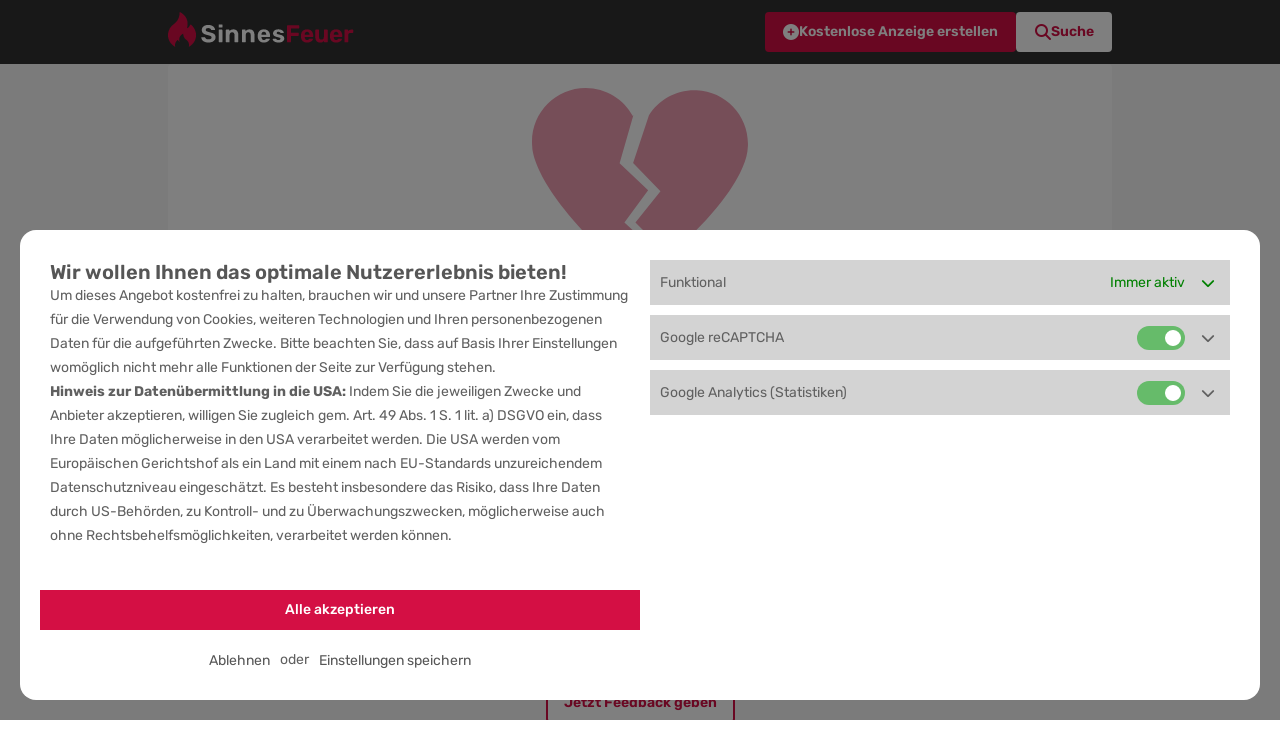

--- FILE ---
content_type: text/html; charset=utf-8
request_url: https://www.sinnesfeuer.de/sexkontaktanzeigen/sie-sucht-ihn/seitensprung/endlich-meinen-fetisch-ausleben/212010
body_size: 3461
content:
<!DOCTYPE HTML>
<html lang="de">
<head><meta http-equiv="content-type" content="application/xhtml+xml;charset=utf-8"/><meta name="ero_verify" content="2e71415cdb503ace1c9b039d95cb20d5"/><meta name="description" content=" {cat} f&#xFC;r {title} in {region}     "/><meta name="keywords" content=" sex, {cat}, {region}, {title}   "/><meta name="robots" content="index,follow"/><meta name="viewport" content="width=device-width, initial-scale=1, maximum-scale=1, user-scalable=0"/><link rel="apple-touch-icon" sizes="180x180" href="/apple-touch-icon.png"/><link rel="icon" type="image/png" sizes="32x32" href="/favicon-32x32.png"/><link rel="icon" type="image/png" sizes="16x16" href="/favicon-16x16.png"/><link rel="manifest" href="/site.webmanifest"/><link rel="mask-icon" href="/safari-pinned-tab.svg" color="#d40f44"/><meta name="msapplication-TileColor" content="#f7f7f7"/><meta name="theme-color" content="#ffffff"/><link rel="dns-prefetch" href="https://feed.solads.media"/><link rel="dns-prefetch" href="https://cdn.feed.solads.media"/><link rel="dns-prefetch" href="https://img2.sinnesfeuer.de"/><link rel="preload" as="image" href="/img/index/feuer/logo.svg"/><link rel="preload" as="image" href="/img/index/feuer/img2016/Icon_Haken.png"/><script type="text/javascript" rel="preload" as="script" src="/ts/dist/js/_index.js?rev=1.5.0">//</script><link rel="stylesheet" href="/css/build/index.min.css?rev=1.5.0"/><link rel="stylesheet" href="/css/build/fa/css/all.min.css?rev=1.5.0"/><link rel="preload" href="/css/fonts/Rubik-Regular.woff2" as="font" crossOrigin="anonymous" onload="this.onload=null;this.rel='application/octet-stream'"/><noscript><link rel="stylesheet" href="/css/fonts/Rubik-Regular.woff2"/></noscript><link rel="preload" href="/css/fonts/Rubik-Medium.woff2" as="font" crossOrigin="anonymous" onload="this.onload=null;this.rel='application/octet-stream'"/><noscript><link rel="stylesheet" href="/css/fonts/Rubik-Medium.woff2"/></noscript><link rel="preload" href="/css/fonts/Rubik-Bold.woff2" as="font" crossOrigin="anonymous" onload="this.onload=null;this.rel='application/octet-stream'"/><noscript><link rel="stylesheet" href="/css/fonts/Rubik-Bold.woff2"/></noscript><link rel="preload" href="/css/fonts/Rubik-Light.woff2" as="font" crossOrigin="anonymous" onload="this.onload=null;this.rel='application/octet-stream'"/><noscript><link rel="stylesheet" href="/css/fonts/Rubik-Light.woff2"/></noscript><link rel="icon" href="/img/index/feuer/favicon.ico" type="image/x-icon"/><title>{title} {region}       </title></head><body class="sf-body"><div class="wrapper" id="html"><div id="head" class="header"><div class="header-in"><a href="/" class="sf-logo"><img src="/img/index/feuer/logo.svg" alt="Sinnesfeuer Logo" width="198" height="64"/></a><div class="action-wrapper"><div class="button-wrapper" data-label="Erstellen"><a href="/inserieren/kontaktanzeige/" class="no-decoration"><button class="btn-primary icon-add" type="button" role="button" aria-label="Kostenlose Anzeige erstellen"><span>Kostenlose Anzeige erstellen</span></button></a></div><div class="button-wrapper" data-label="Suchen"><button class="btn-secondary no-border icon-search red toggle-menu-slide" type="button" role="button" aria-label="Suche &#xF6;ffnen"><span>Suche</span></button></div></div></div></div><div></div><div class="hintergrund"><div id="middle" class="clearfix"><div class="inserieren_main_box"><div class="not_found"><img src="/img/index/feuer/heart.svg"/><h2 class="red">Ups, da ist was schief gegangen!</h2><span class="sub-head m-bot-16">Die gewünschte Seite wurde leider nicht gefunden.</span><div class="location"><span></span></div></div><div class="info"><span>Du kannst unsere Suche (oben rechts) nutzen um zu finden was du suchst oder zur Startseite gehen.</span><a href="/" class="btn-secondary">Zur Startseite</a></div></div><div class="menu-slide"><div class="action-bar"><div class="button-wrapper" data-label="Schlie&#xDF;en"><button role="button" type="button" class="btn-secondary no-border close-slider icon-close red toggle-menu-slide" aria-label="Men&#xFC; schliessen"><span>Schließen</span></button></div></div><div class="search-wrapper"><div class="slide-bg"></div><form action="/suche/" method="post" id="slider-search"><input type="hidden" name="cat" value=""/><input type="hidden" name="seek" value=""/><input type="hidden" name="subcat" value=""/><input type="hidden" name="region_type" value=""/><input type="text" name="freetext" value="" placeholder="Suchbegriff z.B. Fetisch, Anzeigennummer" autocomplete="off"/><input type="text" name="postcode" value="" placeholder="PLZ oder Ort" class="advert_slider_input" state="" autocomplete="off"/><div id="wrong_postcode" class="error-message"><div class="icon"></div><div class="message">
                    Die Postleitzahl hat das falsche Format<br/>
                    Hast du dich vertippt?
                </div></div><div id="unknown" class="error-message"><div class="icon"></div><div class="message">
                    Die Region ist unbekannt.<br/>
                    Es kann nur nach einem Ort <b>oder</b> nach einer Postleitzahl gesucht werden.<br/>
                    Hast du dich vertippt?
                </div></div><div id="region-slider" class=""><div class="slider-container" data-value="30"><input class="slider" type="range" min="0" max="260" value="30" step="10" name="amount"/></div></div><button role="button" type="button" class="slide-toggle" data-target="cat" data-value="" data-prefix="Ich bin " data-empty="..."><span></span></button><span class="msg" data-msg="Bitte eine Auswahl treffen"></span><button role="button" type="button" class="slide-toggle" data-target="seek" data-value="" data-prefix="Ich suche " data-empty="..."><span></span></button><span class="msg" data-msg="Bitte eine Auswahl treffen"></span><button role="button" type="button" class="slide-toggle" data-target="subcat" data-value="" data-prefix="" data-empty="Kategorien"><span></span></button><button role="button" type="button" class="btn-primary submit"><span>Jetzt suchen</span><i class="fa-spinner"></i></button><button role="button" type="button" class="btn-tertiary  reset-filter"><span>Alles zurücksetzen</span></button></form><div class="option-slide cat-slide"><div class="slide-wrapper"><div class="slider-title slide-toggle-close">Ich bin ...</div><div class="slider-info small"><span>Bitte Auswahl treffen</span></div><div class="slider-options-wrapper"><div class="slider-options"><div class="slider-item" data-value="cat-ihn" data-label="Mann"><span class="">Mann</span></div><div class="slider-item" data-value="cat-sie" data-label="Frau"><span class="">Frau</span></div><div class="slider-item" data-value="cat-paar" data-label="Paar"><span class="">Paar</span></div><div class="slider-item" data-value="cat-divers" data-label="Divers"><span class="">Divers</span></div></div></div></div></div><div class="option-slide seek-slide"><div class="slide-wrapper"><div class="slider-title slide-toggle-close">Ich suche ...</div><div class="slider-info small"><span>Bitte Auswahl treffen</span></div><div class="slider-options-wrapper"><div class="slider-options"><div class="slider-item" data-value="seek-er" data-label="Mann"><span class="">Mann</span></div><div class="slider-item" data-value="seek-sie" data-label="Frau"><span class="">Frau</span></div><div class="slider-item" data-value="seek-paar" data-label="Paar"><span class="">Paar</span></div><div class="slider-item" data-value="seek-divers" data-label="Divers"><span class="">Divers</span></div></div></div></div></div><div class="option-slide subcat-slide"><div class="slide-wrapper"><div class="slider-title slide-toggle-close">Kategorien</div><div class="confirm"><button class="btn-primary slide-toggle-close" role="button" name="confirm-selection">Auswahl bestätigen</button></div><div class="slider-info small"><span>Du kannst mehrere Kategorien auswählen</span></div><div class="slider-options-wrapper"><div class="slider-options"><ul><li class="slider-item" data-value="subcat-all" data-label="Alle Kategorien"><span class="checked">Alle Kategorien</span></li><li class="slider-item" data-value="subcat-fetisch" data-label="Fetisch"><span class="">Fetisch</span></li><li class="slider-item" data-value="subcat-seitensprung" data-label="Seitensprung"><span class="">Seitensprung</span></li><li class="slider-item" data-value="subcat-dienstleistung" data-label="Dienstleistung"><span class="">Dienstleistung</span></li><li class="slider-item" data-value="subcat-stripperin" data-label="Stripperin"><span class="">Stripperin</span></li><li class="slider-item" data-value="subcat-erotische-massagen" data-label="Erotische Massagen"><span class="">Erotische Massagen</span></li><li class="slider-item" data-value="subcat-ao-sex" data-label="AO Sex"><span class="">AO Sex</span></li><li class="slider-item" data-value="subcat-erotische-jobs" data-label="Erotische Jobs"><span class="">Erotische Jobs</span></li><li class="slider-item" data-value="subcat-hobbyhuren" data-label="Hobbyhuren"><span class="">Hobbyhuren</span></li><li class="slider-item" data-value="subcat-transen" data-label="Transen"><span class="">Transen</span></li><li class="slider-item" data-value="subcat-escort" data-label="Escort"><span class="">Escort</span></li><li class="slider-item" data-value="subcat-swinger" data-label="Swinger"><span class="">Swinger</span></li><li class="slider-item" data-value="subcat-huren" data-label="Huren"><span class="">Huren</span></li><li class="slider-item" data-value="subcat-girlfriendsex" data-label="Girlfriendsex"><span class="">Girlfriendsex</span></li><li class="slider-item" data-value="subcat-domina" data-label="Domina"><span class="">Domina</span></li><li class="slider-item" data-value="subcat-gay" data-label="Gay"><span class="">Gay</span></li><li class="slider-item" data-value="subcat-clubs-und-bordelle" data-label="Clubs und Bordelle"><span class="">Clubs und Bordelle</span></li><li class="slider-item" data-value="subcat-bdsm" data-label="BDSM"><span class="">BDSM</span></li><li class="slider-item" data-value="subcat-sextreffen" data-label="Sextreffen"><span class="">Sextreffen</span></li><li class="slider-item" data-value="subcat-cam-sex" data-label="Cam-Sex"><span class="">Cam-Sex</span></li><li class="slider-item" data-value="subcat-online-sex" data-label="Online-Sex"><span class="">Online-Sex</span></li><li class="slider-item" data-value="subcat-sugar-dating" data-label="Sugar Dating"><span class="">Sugar Dating</span></li><li class="slider-item" data-value="subcat-unterw&#xE4;sche" data-label="Unterw&#xE4;sche"><span class="">Unterwäsche</span></li></ul></div></div></div></div></div></div></div></div><div id="fuss" class="footer"><div class="footer-sol-box clearfix"><div class="sol-a3-box">
                        <script type="text/javascript">
m3ads_system = "Solads";
m3ads_partnernumber = 426396;
m3ads_sectors = "2007";
m3ads_numberadverts = 3;
m3ads_logoimagewidth = 250;
m3ads_logoimageheight = 250;
m33ads_3rdpartyimpressionurl =false
m3ads_subpartner = '{$category}';
</script>
<script type="text/javascript" data-id="test" async="async" src="https://cdn.feed.solads.media/resources/scripts/jsAds-1.4.min.js"></script>        
                    </div></div><div class="feedback"><div class="heading">Vieles ist seit dem 26.April neu - Bitte gib uns Dein Feedback!</div><div class="content">
                        Wir wollen Sinnesfeuer wirklich geil machen und haben daher vieles an der Suche und der Erstellung von Anzeigen verändert.  Bitte schreibe uns Dein kurzes Feedback, was Du geil oder mies findest oder was vielleicht gar nicht bei Dir funktioniert. Danke!!!
                    </div><div class="button-wrapper"><button name="feedback" class="btn-secondary feedback-toggle" onclick="javascript:void(0);"><span>Jetzt Feedback geben</span></button></div></div><div class="footer-in"><a class="footer_link" href="/agb/">AGB</a><a class="footer_link" href="/impressum/">Impressum</a><a class="footer_link" href="/inserieren/kontaktanzeige/">Anzeige erstellen</a><a class="footer_link" href="/email_verloren/">Meine Anzeige bearbeiten</a><a class="footer_link" href="/faq/">FAQ</a><a class="footer_link compliance-settings" href="#">Cookies</a></div></div></div><div id="sticky-inserieren"><a href="/inserieren/kontaktanzeige/" rel="nofollow"></a></div><div id="compliance__manager"></div><input type="hidden" name="cdn_token" value="tktyGiCw8CmJHlgH2zOWzEJwWn" id="cdn_token"/><input type="hidden" name="csrf_token" value="7d12f62f2850b38cb73fb5ee08d6fea1eaec9de5d134d706d4d936e9c9328e01" id="csrf_token"/></body>
</html>

--- FILE ---
content_type: text/html; charset=UTF-8
request_url: https://www.sinnesfeuer.de/ajax/ajax.compliance.php
body_size: 7360
content:

    <div class="show">
      <div id="compliance__bg"></div>
      <div class="compliance__content" data-nosnippet="data-nosnippet">
        <div class="flex__group">
          <div class="compliance__content__left">
            <h3>Wir wollen Ihnen das optimale Nutzererlebnis bieten!</h3>
            <p>
                        Um dieses Angebot kostenfrei zu halten, brauchen wir und unsere Partner Ihre Zustimmung f&#xFC;r die Verwendung von Cookies, weiteren Technologien und Ihren personenbezogenen Daten f&#xFC;r die aufgef&#xFC;hrten Zwecke. Bitte beachten Sie, dass auf Basis Ihrer Einstellungen wom&#xF6;glich nicht mehr alle Funktionen der Seite zur Verf&#xFC;gung stehen.
                    </p>
            <p><b>Hinweis zur Daten&#xFC;bermittlung in die USA:</b> Indem Sie die jeweiligen Zwecke und Anbieter akzeptieren, willigen Sie zugleich gem. Art. 49 Abs. 1 S. 1 lit. a) DSGVO ein, dass Ihre Daten m&#xF6;glicherweise in den USA verarbeitet werden. Die USA werden vom Europ&#xE4;ischen Gerichtshof als ein Land mit einem nach EU-Standards unzureichendem Datenschutzniveau eingesch&#xE4;tzt. Es besteht insbesondere das Risiko, dass Ihre Daten durch US-Beh&#xF6;rden, zu Kontroll- und zu &#xDC;berwachungszwecken, m&#xF6;glicherweise auch ohne Rechtsbehelfsm&#xF6;glichkeiten, verarbeitet werden k&#xF6;nnen.
                    </p>
          </div>
          <div class="compliance__content__right">
            <div class="cookie__detail__view">
              <div class="cookie__group" data-target="cookie__group__functional">
                <div>Funktional</div>
                <div class="cookie__input__group green">
                                Immer aktiv
                                <div class="arrow"></div></div>
              </div>
              <div class="cookie__group__functional cookie__details hide">
                <h4>Session Cookie</h4>
                <p>
                                Herausgeber<br>
                                sinnesfeuer.de
                            </p>
                <p>
                                Beschreibung<br>
                                Hier handelt es sich um technisch notwendige Cookies mit dem die Einstellungen der Cookie Consent Vereinbarung f&#xFC;r Besucher und die zuletzt besuchten Anzeigen vorgehalten werden.
                            </p>
                <p>
                                Link zur Datenschutzerkl&#xE4;rung<br><a href="/impressum/">Datenschutzerkl&#xE4;rung</a></p>
                <p>
                                Cookies<br><table class="cookie__table"><tr><th>Name</th><th>Lebensdauer</th><th>Beschreibung</th></tr><tr><td>PHPSESSID</td><td>Session</td><td>Speichert den Consent Zustand</td></tr><tr><td>example</td><td>Session</td><td>Speichert die 10 zuletzt besuchten Anzeigen</td></tr></table></p>
              </div>
              <div class="cookie__group" data-target="cookie__group__recaptcha">
                <div>Google reCAPTCHA</div>
                <div class="cookie__input__group">
                  <label class="switch" for="recaptcha__checkbox">
                    <input type="checkbox" data-type="recaptcha" class="checkbox recaptcha" id="recaptcha__checkbox" name="recaptcha__checkbox" checked>
                    <div class="slider round"></div>
                  </label>
                  <div class="arrow"></div>
                </div>
              </div>
              <div class="cookie__group__recaptcha cookie__details hide">
                <h4>Google reCAPTCHA</h4>
                <p>
                                Herausgeber<br>
                                Firma Google Inc.
                            </p>
                <p>
                                Beschreibung<br>
                                reCAPTCHA ist ein freier Captcha-Dienst von Google, der Webseiten vor Spam-Software und den Missbrauch durch nicht-menschliche Besucher sch&#xFC;tzt. Am h&#xE4;ufigsten wird dieser Dienst verwendet, wenn Sie Formulare im Internet ausf&#xFC;llen. Ein Captcha-Dienst ist eine Art automatischer Turing-Test, der sicherstellen soll, dass eine Handlung im Internet von einem Menschen und nicht von einem Bot vorgenommen wird. Im klassischen Turing-Test (benannt nach dem Informatiker Alan Turing) stellt ein Mensch die Unterscheidung zwischen Bot und Mensch fest. Bei Captchas &#xFC;bernimmt das auch der Computer bzw. ein Softwareprogramm. Klassische Captchas arbeiten mit kleinen Aufgaben, die f&#xFC;r Menschen leicht zu l&#xF6;sen sind, doch f&#xFC;r Maschinen erhebliche Schwierigkeiten aufweisen. Bei reCAPTCHA m&#xFC;ssen Sie aktiv keine R&#xE4;tsel mehr l&#xF6;sen. Das Tool verwendet moderne Risikotechniken, um Menschen von Bots zu unterscheiden. Hier m&#xFC;ssen Sie nur noch das Textfeld &#x201E;Ich bin kein Roboter&#x201C; ankreuzen bzw. bei Invisible reCAPTCHA ist selbst das nicht mehr n&#xF6;tig. Bei reCAPTCHA wird ein JavaScript-Element in den Quelltext eingebunden und dann l&#xE4;uft das Tool im Hintergrund und analysiert Ihr Benutzerverhalten. Aus diesen Useraktionen berechnet die Software einen sogenannten Captcha-Score. Google berechnet mit diesem Score schon vor der Captcha-Eingabe wie hoch die Wahrscheinlichkeit ist, dass Sie ein Mensch sind. reCAPTCHA bzw. Captchas im Allgemeinen kommen immer dann zum Einsatz, wenn Bots gewisse Aktionen (wie z.B. Registrierungen, Umfragen usw.) manipulieren oder missbrauchen k&#xF6;nnten.
                            </p>
                <p>
                                Link zur Datenschutzerkl&#xE4;rung<br><a href="https://www.google.com/intl/de/policies/privacy/">https://www.google.com/intl/de/policies/privacy/</a></p>
                <p>
                                Welche Daten werden erhoben?<br>
                                reCAPTCHA sammelt personenbezogene Daten von Usern, um festzustellen, ob die Handlungen auf unserer Webseite auch wirklich von Menschen stammen. Es kann also die IP-Adresse und andere Daten, die Google f&#xFC;r den reCAPTCHA-Dienst ben&#xF6;tigt, an Google versendet werden. IP-Adressen werden innerhalb der Mitgliedstaaten der EU oder anderer Vertragsstaaten des Abkommens &#xFC;ber den Europ&#xE4;ischen Wirtschaftsraum fast immer zuvor gek&#xFC;rzt, bevor die Daten auf einem Server in den USA landen. Die IP-Adresse wird nicht mit anderen Daten von Google kombiniert, sofern Sie nicht w&#xE4;hrend der Verwendung von reCAPTCHA mit Ihrem Google-Konto angemeldet sind. Zuerst pr&#xFC;ft der reCAPTCHA-Algorithmus, ob auf Ihrem Browser schon Google-Cookies von anderen Google-Diensten (YouTube. Gmail usw.) platziert sind. Anschlie&#xDF;end setzt reCAPTCHA ein zus&#xE4;tzliches Cookie in Ihrem Browser und erfasst einen Schnappschuss Ihres Browserfensters. Die folgende Liste von gesammelten Browser- und Userdaten, hat nicht den Anspruch auf Vollst&#xE4;ndigkeit. Vielmehr sind es Beispiele von Daten, die nach unserer Erkenntnis, von Google verarbeitet werden.
                                <ul><li>Referrer URL (die Adresse der Seite von der der Besucher kommt)</li><li>IP-Adresse (z.B. 22.42.32.10)</li><li>Infos &#xFC;ber das Betriebssystem (die Software, die den Betrieb Ihres Computers erm&#xF6;glicht. Bekannte Betriebssysteme sind Windows, Mac OS X oder Linux)</li><li>Cookies (kleine Textdateien, die Daten in Ihrem Browser speichern)</li><li>Maus- und Keyboardverhalten (jede Aktion, die Sie mit der Maus oder der Tastatur ausf&#xFC;hren wird gespeichert)</li><li>Datum und Spracheinstellungen (welche Sprache bzw. welches Datum Sie auf Ihrem PC voreingestellt haben wird gespeichert)</li><li>Alle Javascript-Objekte (JavaScript ist eine Programmiersprache, die Webseiten erm&#xF6;glicht, sich an den User anzupassen. JavaScript-Objekte k&#xF6;nnen alle m&#xF6;glichen Daten unter einem Namen sammeln)</li><li>Bildschirmaufl&#xF6;sung (zeigt an aus wie vielen Pixeln die Bilddarstellung besteht)</li></ul><p>
                                    Unumstritten ist, dass Google diese Daten verwendet und analysiert noch bevor Sie auf das H&#xE4;kchen &#x201E;Ich bin kein Roboter&#x201C; klicken. Bei der Invisible reCAPTCHA-Version f&#xE4;llt sogar das Ankreuzen weg und der ganze Erkennungsprozess l&#xE4;uft im Hintergrund ab. Wie viel und welche Daten Google genau speichert, erf&#xE4;hrt man von Google nicht im Detail.
                                </p><p>
                                    Zweck der Datenerhebung<br>
                                    Wir wollen nur Menschen aus Fleisch und Blut auf unserer Seite begr&#xFC;&#xDF;en. Bots oder Spam-Software unterschiedlichster Art d&#xFC;rfen getrost zuhause bleiben. Darum setzen wir alle Hebel in Bewegung, uns zu sch&#xFC;tzen und die bestm&#xF6;gliche Benutzerfreundlichkeit f&#xFC;r Sie anzubieten. Aus diesem Grund verwenden wir Google reCAPTCHA der Firma Google. So k&#xF6;nnen wir uns ziemlich sicher sein, dass wir eine &#x201E;botfreie&#x201C; Webseite bleiben. Durch die Verwendung von reCAPTCHA werden Daten an Google &#xFC;bermittelt, um festzustellen, ob Sie auch wirklich ein Mensch sind. reCAPTCHA dient also der Sicherheit unserer Webseite und in weiterer Folge damit auch Ihrer Sicherheit. Zum Beispiel k&#xF6;nnte es ohne reCAPTCHA passieren, dass bei einer Registrierung ein Bot m&#xF6;glichst viele E-Mail-Adressen registriert, um im Anschluss Foren oder Blogs mit unerw&#xFC;nschten Werbeinhalten &#x201E;zuzuspamen&#x201C;. Mit reCAPTCHA k&#xF6;nnen wir solche Botangriffe vermeiden.
                                </p></p>
                <p>
                                Cookies
                            </p>
                <div class="cookiewrapper">
                  <table>
                    <tr>
                      <th>Name</th>
                      <th>Lebensdauer</th>
                      <th>Beschreibung</th>
                    </tr>
                    <tr>
                      <td>IDE</td>
                      <td>1 Jahr</td>
                      <td>Dieses Cookie wird von der Firma DoubleClick (geh&#xF6;rt auch Google) gesetzt, um die Aktionen eines Users auf der Webseite im Umgang mit Werbeanzeigen zu registrieren und zu melden. So kann die Werbewirksamkeit gemessen und entsprechende Optimierungsma&#xDF;nahmen getroffen werden. IDE wird in Browsern unter der Domain doubleclick.net gespeichert.</td>
                    </tr>
                    <tr>
                      <td>1P_JAR</td>
                      <td>1 Monat</td>
                      <td>Dieses Cookie sammelt Statistiken zur Webseite-Nutzung und misst Conversions. Eine Conversion entsteht z.B., wenn ein User zu einem K&#xE4;ufer wird. Das Cookie wird auch verwendet, um Usern relevante Werbeanzeigen einzublenden. Weiters kann man mit dem Cookie vermeiden, dass ein User dieselbe Anzeige mehr als einmal zu Gesicht bekommt.</td>
                    </tr>
                    <tr>
                      <td>ANID</td>
                      <td>9 Monate</td>
                      <td>Viele Infos konnten wir &#xFC;ber dieses Cookie nicht in Erfahrung bringen. In der Datenschutzerkl&#xE4;rung von Google wird das Cookie im Zusammenhang mit &#x201E;Werbecookies&#x201C; wie z. B. &#x201C;DSID&#x201D;, &#x201C;FLC&#x201D;, &#x201C;AID&#x201D;, &#x201C;TAID&#x201D; erw&#xE4;hnt. ANID wird unter Domain google.com gespeichert.</td>
                    </tr>
                    <tr>
                      <td>CONSENT</td>
                      <td>19 Jahre</td>
                      <td>Das Cookie speichert den Status der Zustimmung eines Users zur Nutzung unterschiedlicher Services von Google. CONSENT dient auch der Sicherheit, um User zu &#xFC;berpr&#xFC;fen, Betr&#xFC;gereien von Anmeldeinformationen zu verhindern und Userdaten vor unbefugten Angriffen zu sch&#xFC;tzen.</td>
                    </tr>
                    <tr>
                      <td>NID</td>
                      <td>6 Monate</td>
                      <td>NID wird von Google verwendet, um Werbeanzeigen an Ihre Google-Suche anzupassen. Mit Hilfe des Cookies &#x201E;erinnert&#x201C; sich Google an Ihre meist eingegebenen Suchanfragen oder Ihre fr&#xFC;here Interaktion mit Anzeigen. So bekommen Sie immer ma&#xDF;geschneiderte Werbeanzeigen. Das Cookie enth&#xE4;lt eine einzigartige ID, um pers&#xF6;nliche Einstellungen des Users f&#xFC;r Werbezwecke zu sammeln.</td>
                    </tr>
                    <tr>
                      <td>DV</td>
                      <td>10 Minuten</td>
                      <td>Sobald Sie das &#x201E;Ich bin kein Roboter&#x201C;-H&#xE4;kchen angekreuzt haben, wird dieses Cookie gesetzt. Das Cookie wird von Google Analytics f&#xFC;r personalisierte Werbung verwendet. DV sammelt Informationen in anonymisierter Form und wird weiters benutzt, um User-Unterscheidungen zu treffen.</td>
                    </tr>
                    <tr>
                      <td colspan="3">
                                            Anmerkung: Diese Aufz&#xE4;hlung kann keinen Anspruch auf Vollst&#xE4;ndigkeit erheben, da Google erfahrungsgem&#xE4;&#xDF; die Wahl ihrer Cookies immer wieder auch ver&#xE4;ndert.
                                        </td>
                    </tr>
                  </table>
                </div>
              </div>
              <div class="cookie__group" data-target="cookie__group__anayltics">
                <div>Google Analytics (Statistiken)</div>
                <div class="cookie__input__group">
                  <label class="switch" for="analytics__checkbox">
                    <input type="checkbox" data-type="analytics" class="checkbox analytics" id="analytics__checkbox" name="analytics__checkbox" checked>
                    <div class="slider round"></div>
                  </label>
                  <div class="arrow"></div>
                </div>
              </div>
              <div class="cookie__group__anayltics cookie__details hide">
                <h4>Google Analytics</h4>
                <p>
                                Herausgeber<br>
                                Firma Google Inc.
                            </p>
                <p>
                                Beschreibung<br>
                                Google Analytics ist ein Trackingtool, das der Datenverkehrsanalyse unserer Website dient. Damit Google Analytics funktioniert, wird ein Tracking-Code in den Code unserer Website eingebaut. Wenn Sie unsere Website besuchen, zeichnet dieser Code verschiedene Handlungen auf, die Sie auf unserer Website ausf&#xFC;hren. Sobald Sie unsere Website verlassen, werden diese Daten an die Google-Analytics-Server gesendet und dort gespeichert. Google verarbeitet die Daten und wir bekommen Berichte &#xFC;ber Ihr Userverhalten. Dabei kann es sich unter anderem um folgende Berichte handeln:<br><ul><li>Zielgruppenberichte: &#xDC;ber Zielgruppenberichte lernen wir unsere User besser kennen und wissen genauer, wer sich f&#xFC;r unser Service interessiert.</li><li>Anzeigeberichte: Durch Anzeigeberichte k&#xF6;nnen wir unsere Onlinewerbung leichter analysieren und verbessern.</li><li>Akquisitionsberichte: Akquisitionsberichte geben uns hilfreiche Informationen dar&#xFC;ber, wie wir mehr Menschen f&#xFC;r unser Service begeistern k&#xF6;nnen.</li><li>Verhaltensberichte: Hier erfahren wir, wie Sie mit unserer Website interagieren. Wir k&#xF6;nnen nachvollziehen welchen Weg Sie auf unserer Seite zur&#xFC;cklegen und welche Links Sie anklicken.</li><li>Conversionsberichte: Conversion nennt man einen Vorgang, bei dem Sie aufgrund einer Marketing-Botschaft eine gew&#xFC;nschte Handlung ausf&#xFC;hren. Zum Beispiel, wenn Sie von einem reinen Websitebesucher zu einem K&#xE4;ufer oder Newsletter-Abonnent werden. Mithilfe dieser Berichte erfahren wir mehr dar&#xFC;ber, wie unsere Marketing-Ma&#xDF;nahmen bei Ihnen ankommen. So wollen wir unsere Conversionrate steigern.</li><li>Echtzeitberichte: Hier erfahren wir immer sofort, was gerade auf unserer Website passiert. Zum Beispiel sehen wir wie viele User gerade diesen Text lesen.</li></ul></p>
                <p>
                                Link zur Datenschutzerkl&#xE4;rung<br><a href="https://www.privacyshield.gov/participant?id=a2zt000000001L5AAI">https://www.privacyshield.gov/participant?id=a2zt000000001L5AAI</a></p>
                <p>
                                Welche Daten werden erhoben?<br>
                                Google Analytics erstellt mithilfe eines Tracking-Codes eine zuf&#xE4;llige, eindeutige ID, die mit Ihrem Browser-Cookie verbunden ist. So erkennt Sie Google Analytics als neuen User. Wenn Sie das n&#xE4;chste Mal unsere Seite besuchen, werden Sie als &#x201E;wiederkehrender&#x201C; User erkannt. Alle gesammelten Daten werden gemeinsam mit dieser User-ID gespeichert. So ist es &#xFC;berhaupt erst m&#xF6;glich pseudonyme Userprofile auszuwerten. Durch Kennzeichnungen wie Cookies und App-Instanz-IDs werden Ihre Interaktionen auf unserer Website gemessen. Interaktionen sind alle Arten von Handlungen, die Sie auf unserer Website ausf&#xFC;hren. Wenn Sie auch andere Google-Systeme (wie z.B. ein Google-Konto) n&#xFC;tzen, k&#xF6;nnen &#xFC;ber Google Analytics generierte Daten mit Drittanbieter-Cookies verkn&#xFC;pft werden. Google gibt keine Google Analytics-Daten weiter, au&#xDF;er wir als Websitebetreiber genehmigen das. Zu Ausnahmen kann es kommen, wenn es gesetzlich erforderlich ist.
                            </p>
                <p>
                                Zweck der Datenerhebung<br>
                                Unser Ziel mit dieser Website ist klar: Wir wollen Ihnen das bestm&#xF6;gliche Service bieten. Die Statistiken und Daten von Google Analytics helfen uns dieses Ziel zu erreichen.<br>
                                Die statistisch ausgewerteten Daten zeigen uns ein klares Bild von den St&#xE4;rken und Schw&#xE4;chen unserer Website. Einerseits k&#xF6;nnen wir unsere Seite so optimieren, dass sie von interessierten Menschen auf Google leichter gefunden wird. Andererseits helfen uns die Daten, Sie als Besucher besser zu verstehen. Wir wissen somit sehr genau, was wir an unserer Website verbessern m&#xFC;ssen, um Ihnen das bestm&#xF6;gliche Service zu bieten. Die Daten dienen uns auch, unsere Werbe- und Marketing-Ma&#xDF;nahmen individueller und kosteng&#xFC;nstiger durchzuf&#xFC;hren. Schlie&#xDF;lich macht es nur Sinn, unsere Produkte und Dienstleistungen Menschen zu zeigen, die sich daf&#xFC;r interessieren.
                            </p>
                <p>
                                Cookies
                            </p>
                <div class="cookiewrapper">
                  <table>
                    <tr>
                      <th></th>
                      <th>Lebensdauer</th>
                      <th>Beschreibung</th>
                    </tr>
                    <tr>
                      <td>_ga</td>
                      <td>2 Jahre</td>
                      <td>Standardm&#xE4;&#xDF;ig verwendet analytics.js das Cookie _ga, um die User-ID zu speichern. Grunds&#xE4;tzlich dient es zur Unterscheidung der Webseitenbesucher.</td>
                    </tr>
                    <tr>
                      <td>_gid</td>
                      <td>24 Stunden</td>
                      <td>Das Cookie dient auch zur Unterscheidung der Webseitenbesucher</td>
                    </tr>
                    <tr>
                      <td>_gat_gtag_UA_</td>
                      <td>1 </td>
                      <td>Wird zum Senken der Anforderungsrate verwendet. Wenn Google Analytics &#xFC;ber den Google Tag Manager bereitgestellt wird, erh&#xE4;lt dieser Cookie den Namen _dc_gtm_ <property-id>.</property-id></td>
                    </tr>
                    <tr>
                      <td>AMP_TOKEN</td>
                      <td>30 Sekunden bis zu einem Jahr</td>
                      <td>Das Cookie hat einen Token, mit dem eine User ID vom AMP-Client-ID-Dienst abgerufen werden kann. Andere m&#xF6;gliche Werte weisen auf eine Abmeldung, eine Anfrage oder einen Fehler hin.</td>
                    </tr>
                    <tr>
                      <td>__utma</td>
                      <td>2 Jahre</td>
                      <td>NID wird von Google verwendet, um Werbeanzeigen an Ihre Google-Suche anzupassen. Mit Hilfe des Cookies &#x201E;erinnert&#x201C; sich Google an Ihre meist eingegebenen Suchanfragen oder Ihre fr&#xFC;here Interaktion mit Anzeigen. So bekommen Sie immer ma&#xDF;geschneiderte Werbeanzeigen. Das Cookie enth&#xE4;lt eine einzigartige ID, um pers&#xF6;nliche Einstellungen des Users f&#xFC;r Werbezwecke zu sammeln.</td>
                    </tr>
                    <tr>
                      <td>__utmt</td>
                      <td>10 Minuten</td>
                      <td>Das Cookie wird wie _gat_gtag_UA_ zum Drosseln der Anforderungsrate verwendet.</td>
                    </tr>
                    <tr>
                      <td>__utmb</td>
                      <td>30 Minuten</td>
                      <td>Dieses Cookie wird verwendet, um neue Sitzungen zu bestimmen. Es wird jedes Mal aktualisiert, wenn neue Daten bzw. Infos an Google Analytics gesendet werden.</td>
                    </tr>
                    <tr>
                      <td>__utmc</td>
                      <td>Nach Schlie&#xDF;ung des Browsers</td>
                      <td>Dieses Cookie wird verwendet, um neue Sitzungen f&#xFC;r wiederkehrende Besucher festzulegen. Dabei handelt es sich um ein Session-Cookie und wird nur solange gespeichert, bis Sie den Browser wieder schlie&#xDF;en.</td>
                    </tr>
                    <tr>
                      <td>__utmz</td>
                      <td>6 Monaten</td>
                      <td>Das Cookie wird verwendet, um die Quelle des Besucheraufkommens auf unserer Website zu identifizieren. Das hei&#xDF;t, das Cookie speichert, von wo Sie auf unsere Website gekommen sind. Das kann eine andere Seite bzw. eine Werbeschaltung gewesen sein.</td>
                    </tr>
                    <tr>
                      <td>__utmv</td>
                      <td>2 Jahre</td>
                      <td></td>
                    </tr>
                    <tr>
                      <td colspan="3">
                                            Anmerkung: Diese Aufz&#xE4;hlung kann keinen Anspruch auf Vollst&#xE4;ndigkeit erheben, da Google erfahrungsgem&#xE4;&#xDF; die Wahl ihrer Cookies immer wieder auch ver&#xE4;ndert.
                                        </td>
                    </tr>
                  </table>
                </div>
              </div>
            </div>
          </div>
        </div>
        <div class="flex__group">
          <div class="cookie__default__view">
            <input class="red-btn" type="button" name="accept__all" value="Alle akzeptieren">
            <input class="transparent-btn" type="button" name="accept__default" value="Ablehnen">
            <span>oder</span>
            <input class="transparent-btn" type="button" name="accept__save" value="Einstellungen speichern">
          </div>
          <div class="empty__flex"></div>
        </div>
      </div>
    </div>
  

--- FILE ---
content_type: text/html; charset=UTF-8
request_url: https://www.sinnesfeuer.de/ajax/ajax.compliance.php
body_size: -259
content:
{"recaptcha":false,"analytics":false,"optin":false}

--- FILE ---
content_type: text/css
request_url: https://www.sinnesfeuer.de/css/build/index.min.css?rev=1.5.0
body_size: 49927
content:
@charset "UTF-8";@font-face{font-family:Rubik;src:local("Rubik ExtraBold"),local("Rubik-ExtraBold"),url(/css/fonts/Rubik-ExtraBold.woff2) format("woff2");font-weight:700;font-style:normal;font-display:swap}@font-face{font-family:Rubik;src:local("Rubik Black"),local("Rubik-Black"),url(/css/fonts/Rubik-Black.woff2) format("woff2");font-weight:900;font-style:normal;font-display:swap}@font-face{font-family:Rubik;src:local("Rubik Light"),local("Rubik-Light"),url(/css/fonts/Rubik-Light.woff2) format("woff2");font-weight:300;font-style:normal;font-display:swap}@font-face{font-family:Rubik;src:local("Rubik ExtraBold Italic"),local("Rubik-ExtraBoldItalic"),url(/css/fonts/Rubik-ExtraBoldItalic.woff2) format("woff2");font-weight:700;font-style:italic;font-display:swap}@font-face{font-family:Rubik;src:local("Rubik Bold Italic"),local("Rubik-BoldItalic"),url(/css/fonts/Rubik-BoldItalic.woff2) format("woff2");font-weight:700;font-style:italic;font-display:swap}@font-face{font-family:Rubik;src:local("Rubik Bold"),local("Rubik-Bold"),url(/css/fonts/Rubik-Bold.woff2) format("woff2");font-weight:700;font-style:normal;font-display:swap}@font-face{font-family:Rubik;src:local("Rubik Black Italic"),local("Rubik-BlackItalic"),url(/css/fonts/Rubik-BlackItalic.woff2) format("woff2");font-weight:900;font-style:italic;font-display:swap}@font-face{font-family:Rubik;src:local("Rubik Italic"),local("Rubik-Italic"),url(/css/fonts/Rubik-Italic.woff2) format("woff2");font-weight:400;font-style:italic;font-display:swap}@font-face{font-family:Rubik;src:local("Rubik SemiBold"),local("Rubik-SemiBold"),url(/css/fonts/Rubik-SemiBold.woff2) format("woff2");font-weight:600;font-style:normal;font-display:swap}@font-face{font-family:Rubik;src:local("Rubik SemiBold Italic"),local("Rubik-SemiBoldItalic"),url(/css/fonts/Rubik-SemiBoldItalic.woff2) format("woff2");font-weight:600;font-style:italic;font-display:swap}@font-face{font-family:Rubik;src:local("Rubik Regular"),local("Rubik-Regular"),url(/css/fonts/Rubik-Regular.woff2) format("woff2");font-weight:400;font-style:normal;font-display:swap}@font-face{font-family:Rubik;src:local("Rubik Medium Italic"),local("Rubik-MediumItalic"),url(/css/fonts/Rubik-MediumItalic.woff2) format("woff2");font-weight:500;font-style:italic;font-display:swap}@font-face{font-family:Rubik;src:local("Rubik Light Italic"),local("Rubik-LightItalic"),url(/css/fonts/Rubik-LightItalic.woff2) format("woff2");font-weight:300;font-style:italic;font-display:swap}@font-face{font-family:Rubik;src:local("Rubik Medium"),local("Rubik-Medium"),url(/css/fonts/Rubik-Medium.woff2) format("woff2");font-weight:500;font-style:normal;font-display:swap}*{margin:0;padding:0;-webkit-box-sizing:border-box;-moz-box-sizing:border-box;box-sizing:border-box}:after,:before{-webkit-box-sizing:border-box;-moz-box-sizing:border-box;box-sizing:border-box}.clearfix:after{visibility:hidden;display:block;content:" ";clear:both;height:0}html{-ms-text-size-adjust:100%;-webkit-text-size-adjust:100%;height:100%}* html .clearfix{zoom:1}body{font-size:16px;line-height:1.5rem;font-family:Rubik,Arial,sans-serif;color:#606060}body .copy-small{font-size:.875rem;line-height:1.25rem}body .copy-x-small{color:#3b3b3b;font-size:.75rem;line-height:1.125rem}body .semi-bold{font-weight:600}body.fixed{position:fixed;overflow:hidden;width:100%}a{border:none}a.no-decoration{text-decoration:none}a img{border:none}select ::-ms-expand{display:none}@media screen and (-webkit-min-device-pixel-ratio:0){input:focus,select:focus,textarea:focus{font-size:1em}}input::-moz-focus-inner{border:0;padding:0;margin-top:0;margin-bottom:0}input[type=button],input[type=submit]{background-image:url(/img/index/feuer/img2016/transparent.png);background-image:-webkit-gradient(linear,0 0,0 100%,from(hsla(0,0%,100%,0)),to(hsla(0,0%,100%,0)));background-image:-webkit-linear-gradient(hsla(0,0%,100%,0),hsla(0,0%,100%,0));-webkit-appearance:none;-moz-appearance:none;-ms-appearance:none;appearance:none;-webkit-border-radius:0;border-radius:0;-webkit-box-shadow:none;box-shadow:none}input[type=button]:focus,input[type=submit]:focus{outline:0}.grey-btn,.norm-btn,.red-btn,input.grey-btn,input.red-btn{font-family:Rubik,Arial,sans-serif;border:none;font-size:1em;font-weight:500;padding:8px 12px;cursor:pointer;text-decoration:none;text-align:center;line-height:1.2;float:left}.grey-btn a,.norm-btn a,.red-btn a{color:#fff;width:auto;text-decoration:none}.red-btn,input.red-btn{color:#fff;background-color:#d40f44}@media (max-width:599px){.grey-btn,.red-btn,input.grey-btn,input.red-btn{width:100%}}.grey-btn,input.grey-btn{color:#fff;background-color:#878786}.success-message{background-color:#edfaeb;display:flex;padding:8px;border-radius:10px;gap:8px;margin:16px 0;font-size:14px;line-height:21px;color:#606060}.success-message b{display:block}.success-message .icon:before{content:"\f058";color:#46cc35;font-family:"Font Awesome 6 Free";font-weight:700;font-size:24px;line-height:24px}.success-message.no-margin{margin:0}.success-message a{display:block;width:100%;color:#46cc35;font-weight:700;margin-top:16px}.success-message .message{display:flex;align-items:center}.danger-message{background-color:#faebe9;display:flex;padding:8px;border-radius:10px;gap:8px;margin:16px 0;font-size:14px;line-height:21px;color:#606060}.danger-message b{display:block}.danger-message .icon:before{content:"\f06a";color:#cd351f;font-family:"Font Awesome 6 Free";font-weight:700;font-size:24px;line-height:24px}.danger-message.no-margin{margin:0}.danger-message a{display:block;width:100%;color:#cd351f;font-weight:700;margin-top:16px}.danger-message .message{display:flex;align-items:center}.warning-message{background-color:#fefae6;display:flex;padding:8px;border-radius:10px;gap:8px;margin:16px 0;font-size:14px;line-height:21px;color:#606060}.warning-message b{display:block}.warning-message .icon:before{content:"\f06a";color:#f4cc02;font-family:"Font Awesome 6 Free";font-weight:700;font-size:24px;line-height:24px}.warning-message.no-margin{margin:0}.warning-message a{display:block;width:100%;color:#d40f44;font-weight:700;margin-top:16px}.warning-message .message{display:flex;align-items:center}.info-message{background-color:#ecf6fe;display:flex;padding:8px;border-radius:4px;gap:8px;margin:16px 0;font-size:14px;line-height:21px;color:#606060}.info-message b{display:block}.info-message .icon:before{content:"\f05a";color:#3da8f4;font-family:"Font Awesome 6 Free";font-weight:700;font-size:24px;line-height:24px}.info-message.no-margin{margin:0}.info-message .red{color:#d40f44;white-space:nowrap}.info-message .thin{display:block}.error-message{background-color:#faebe9;display:flex;padding:8px;border-radius:4px;gap:8px;margin:16px 0;font-size:14px;line-height:21px;color:#606060}.error-message b{display:block}.error-message .icon:before{content:"\f057";color:#cd351f;font-family:"Font Awesome 6 Free";font-weight:700;font-size:24px;line-height:24px}.error-message.no-margin{margin:0}input,textarea{font-family:Rubik,Arial,sans-serif;color:#565656}input[type=number],input[type=password],input[type=text],textarea[type=number],textarea[type=password],textarea[type=text]{padding:12px 16px;max-height:40px}input[type=number],textarea[type=number]{-moz-appearance:textfield}input[type=number]::-webkit-inner-spin-button,input[type=number]::-webkit-outer-spin-button,textarea[type=number]::-webkit-inner-spin-button,textarea[type=number]::-webkit-outer-spin-button{-webkit-appearance:none;margin:0}h1{font-size:1.75rem;line-height:2.125rem;font-weight:700}h1+.sub-head{display:block;color:#565656;font-size:1.375rem;line-height:1.625rem;font-weight:600}h1+.sub-head.red{color:#d40f44}@media (max-width:500px){h1+.sub-head{font-size:.875rem;line-height:1.125rem}}@media (max-width:500px){h1{font-size:1.375rem;line-height:1.75rem}}h2{font-size:1.5rem;line-height:1.75rem;font-weight:700;color:#565656}h2+.sub-head{display:block;color:#565656;font-size:1.125rem;line-height:1.5rem;font-weight:600}h2+.sub-head.red{color:#d40f44}@media (max-width:500px){h2+.sub-head{font-size:.875rem;line-height:1.125rem}}h2.red{color:#d40f44}@media (max-width:500px){h2{font-size:1.125rem;line-height:1.375rem}}h3{font-size:1.25rem;line-height:1.5rem;font-weight:600;color:#565656}h3.red{color:#d40f44}@media (max-width:500px){h3{font-size:1rem;line-height:1.25rem}}.m-bot-16{margin-bottom:16px}#html{background-color:#f7f7f7;font-size:16px;display:-webkit-box;display:-moz-box;display:-ms-flexbox;display:-webkit-flex;display:flex;-webkit-flex-direction:column;flex-direction:column;height:100%}#html .small{font-size:.75rem}.hintergrund{-webkit-flex-grow:1;flex-grow:1}.direction{unicode-bidi:bidi-override;direction:rtl}.small-heading{font-weight:400;padding-left:8px;font-size:.75rem}@media (max-width:540px){.small-heading.full-width{white-space:nowrap;padding-left:0;width:100%;display:inline-block}}#head{user-select:none}#head.sticky{z-index:10000;position:fixed;pointer-events:none}#head.sticky .header-in div{display:none}@media (max-width:642px){#head.sticky{display:none}}.header{width:100%;background-color:#313131;line-height:10px}.header .header-in{position:relative;margin:0 auto;display:flex;justify-content:space-between;align-items:center}.header .header-in .action-wrapper{display:flex;gap:16px}.header .header-in .action-wrapper .button-wrapper img{border-radius:50%;border:2px solid #fff}@media (max-width:740px){.header .header-in .action-wrapper .button-wrapper{display:flex;flex-wrap:wrap;justify-content:center;max-width:50px}.header .header-in .action-wrapper .button-wrapper:after{content:attr(data-label);width:100%;color:#fff;text-align:center;padding-top:8px;font-weight:400;font-size:.75rem}.header .header-in .action-wrapper button{min-width:32px;max-width:32px;height:32px}.header .header-in .action-wrapper button span{display:none}}@media (min-width:1000px){.header .header-in{width:944px}}@media (max-width:999px){.header .header-in{width:100%;padding:0 15px}}.sf-logo{display:inline-block;border:none}.sf-logo img{width:198px}@media (max-width:400px){.sf-logo img{width:148px}}@media (min-width:1000px){.footer .footer-in{width:944px}.footer-sol-box{width:966px;margin:0 auto;padding:12px 0 0 0}}@media (max-width:999px){.footer .footer-in{width:100%}.footer-sol-box{width:100%;margin:0 auto;padding:12px 0 0 0}}@media (max-width:450px){.footer-in{width:100%;display:flex;flex-wrap:wrap;justify-content:center;align-items:center;line-height:2rem}.footer-in .footer_link{width:100%}}.footer{background-color:#f7f7f7;width:100%}.footer .feedback{padding:0 16px;margin:24px auto;max-width:624px;display:flex;flex-wrap:wrap;align-items:center;justify-content:center;gap:16px;user-select:auto}.footer .feedback .content,.footer .feedback .heading{width:100%;text-align:center}.footer .feedback .heading{font-size:1.125rem;line-height:1.375rem;font-weight:700}.footer .footer-in{margin:0 auto;text-align:center;padding:12px 15px 45px 15px;font-size:1em}.footer .footer-in a{padding:0 8px}.footer .footer-in a:first-child{padding-left:0}.footer .footer-in a:last-child{padding-right:0}.verticalmenu-indicator{display:none}@media (min-width:1000px){.search-box{padding:15px 0}.search-box .search-box-in{width:944px}.search-box .search-s-box{float:left;padding-right:1px;width:20%}.search-box .search-s-box:last-child{padding-right:0}.search-box .search-s-box .search-s-box-bottom{display:block;width:944px;margin-left:-378px;padding:12px 12px;background:#f7f7f7;margin-top:4px;float:left;box-shadow:0 1px 3px rgba(0,0,0,.25);position:relative;z-index:10;border-radius:4px}.search-box .search-s-box .search-s-box-bottom .slider_show{width:60%;float:left}.search-box .search-s-box .search-s-box-bottom .advert-slider-text{width:40%;float:left;font-size:1.1em;padding-left:30px;line-height:1.2}.search-box .search-s-box .search-s-box-bottom .advert-slider-text input{background-color:#fff}.search-s-box-in{background:#f7f7f7}.search-s-box-in .klapbox-in{box-shadow:0 3px 3px rgba(0,0,0,.25);background:#f7f7f7;position:absolute}.verticalmenu{display:block}.verticalmenu-indicator{visibility:visible}.sf-body>.ui-autocomplete{box-shadow:0 0 3px rgba(0,0,0,.25);font-size:.875rem;background:#f7f7f7;color:#575656;padding:5px 0;max-width:300px;z-index:1000}.sf-body .ui-menu-item,.sf-body .ui-state-focus,.sf-body .ui-widget-content .ui-state-focus{cursor:pointer;color:#575656;margin:0;border:none;list-style:none;font-weight:400}.sf-body .ui-menu-item:active,.sf-body .ui-menu-item:focus,.sf-body .ui-menu-item:hover,.sf-body .ui-state-focus:active,.sf-body .ui-state-focus:focus,.sf-body .ui-state-focus:hover,.sf-body .ui-widget-content .ui-state-focus:active,.sf-body .ui-widget-content .ui-state-focus:focus,.sf-body .ui-widget-content .ui-state-focus:hover{color:#d40f44;cursor:default}}@media (max-width:999px){.search-box .search-box-in{width:100%}.search-box input[type=email],.search-box input[type=number],.search-box input[type=password],.search-box input[type=phone],.search-box input[type=text]{background:#e4e4e4}.search-s-box-in .klapbox-in li{background-color:#efefef}.verticalmenu{display:none}.verticalmenu-indicator{visibility:hidden}.sf-body>.ui-autocomplete{box-shadow:0 0 3px rgba(0,0,0,.25);font-size:.875rem;z-index:1000;padding:5px 0;color:#575656;background:#efefef;max-width:300px}.sf-body .ui-menu-item,.sf-body .ui-state-focus,.sf-body .ui-widget-content .ui-state-focus{cursor:pointer;margin:0;border:none;color:#575656;list-style:none;font-weight:400}.sf-body .ui-menu-item:active,.sf-body .ui-menu-item:focus,.sf-body .ui-menu-item:hover,.sf-body .ui-state-focus:active,.sf-body .ui-state-focus:focus,.sf-body .ui-state-focus:hover,.sf-body .ui-widget-content .ui-state-focus:active,.sf-body .ui-widget-content .ui-state-focus:focus,.sf-body .ui-widget-content .ui-state-focus:hover{cursor:default;color:#d40f44}}@media (min-width:600px) and (max-width:999px){.search-box .search-s-box{float:left;padding-right:1px;padding-bottom:1px;width:50%}.search-box .search-s-box:nth-child(odd){padding-right:0}.search-box .search-s-box:last-child{width:100%;padding-bottom:0}.search-box .search-s-box .search-s-box-bottom{display:block;width:-webkit-calc(200% + 2px);width:-moz-calc(200% + 2px);width:calc(200% + 2px);padding:8px 12px;float:left;background:#efefef}.search-box .search-s-box .search-s-box-bottom .slider_show{width:60%;float:left}.search-box .search-s-box .search-s-box-bottom .advert-slider-text{width:40%;float:left;font-size:1.1em;padding-left:30px;line-height:1.2}.search-s-box-in{background:#e4e4e4}.search-s-box-in .klapbox-in{background:#efefef;position:absolute}}@media (max-width:599px){.search-box .search-s-box{float:left;padding-bottom:1px;width:100%}.search-box .search-s-box:last-child{padding-bottom:0}.search-box .search-s-box .search-s-box-bottom{display:block;width:100%;padding:8px 12px;background:#efefef}.search-box .search-s-box .search-s-box-bottom .slider_show{width:100%}.search-box .search-s-box .search-s-box-bottom .advert-slider-text{font-size:1.1em;width:100%}.search-box .search-s-box .search-s-box-bottom .ui-widget-content{margin-bottom:12px}.search-s-box-in{background:#e4e4e4}.search-s-box-in .klapbox-in{background:#efefef}}.search-box{background:-moz-linear-gradient(top,rgba(0,0,0,.65) 0,rgba(0,0,0,.65) 100%);background:-webkit-linear-gradient(top,rgba(0,0,0,.65) 0,rgba(0,0,0,.65) 100%);background:linear-gradient(to bottom,rgba(0,0,0,.65) 0,rgba(0,0,0,.65) 100%);filter:progid:DXImageTransform.Microsoft.gradient( startColorstr="#a6000000", endColorstr="#a6000000", GradientType=0 );width:100%}.search-box .search-box-in{margin:0 auto}.search-box input[type=email],.search-box input[type=number],.search-box input[type=password],.search-box input[type=phone],.search-box input[type=text]{font-family:Rubik,Arial,sans-serif;border:none;font-size:14px;-webkit-border-radius:0;border-radius:0;height:40px;line-height:2.2em;width:100%;padding:0;text-indent:12px;color:#575656}.search-box input[type=button],.search-box input[type=submit]{font-family:Rubik,Arial,sans-serif;background-image:url(/img/index/feuer/img2016/transparent.png);background-image:-webkit-gradient(linear,0 0,0 100%,from(hsla(0,0%,100%,0)),to(hsla(0,0%,100%,0)));background-image:-webkit-linear-gradient(hsla(0,0%,100%,0),hsla(0,0%,100%,0));-webkit-appearance:none;-moz-appearance:none;-ms-appearance:none;appearance:none;-webkit-border-radius:0;border-radius:0;-webkit-box-shadow:none;box-shadow:none;font-size:1.1em;font-weight:700;height:40px;width:100%}.search-box input[type=button]:focus,.search-box input[type=submit]:focus{outline:0}.search-box .amount,.search-box input.amount{width:65px;text-indent:3px;height:20px;text-align:center;padding-right:3px;border:1px solid;margin:0 3px;font-size:1em;background:#f7f7f7}.search-box .search-s-box{min-height:40px}.search-box .search-s-box:first-of-type .klapbox-us,.search-box .search-s-box:first-of-type .search-s-box-in{border-top-left-radius:4px}.search-box .search-s-box:first-of-type .klapbox-us:not(.aktiv),.search-box .search-s-box:first-of-type .search-s-box-in:not(.aktiv){border-bottom-left-radius:4px}@media (max-width:1000px){.search-box .search-s-box:first-of-type .klapbox-us:not(.aktiv),.search-box .search-s-box:first-of-type .search-s-box-in:not(.aktiv){border-top-left-radius:0;border-bottom-left-radius:0}}@media (max-width:1000px){.search-box .search-s-box:first-of-type .klapbox-us,.search-box .search-s-box:first-of-type .search-s-box-in{border-top-left-radius:0;border-bottom-left-radius:0}}.search-box .search-s-box .search-s-box-bottom .slider_show{height:1em}.search-box .search-s-box .search-s-box-bottom .ui-slider-handle{width:1.6em;height:1.6em;-webkit-border-radius:14px;border-radius:14px;background-color:#313131!important;border:none!important}.search-box .search-s-box .search-s-box-bottom .ui-widget-content{background:#d40f44;margin-top:11px}.search-box .search-s-box .search-s-box-bottom .ui-state-active{background:#d40f44}.search-box .search-s-box .search-s-box-bottom .ui-widget-header{background:#878786}.search-k-box-in,.search-s-box-in{padding:0;width:100%;position:relative;font-size:1.1em}.search-k-box-in .klapbox-us,.search-s-box-in .klapbox-us{background-position:right 14px;background-repeat:no-repeat;position:relative;font-size:14px;height:40px;display:flex;align-items:center;justify-content:start;padding-left:16px;cursor:pointer}.search-k-box-in .klapbox-us:after,.search-s-box-in .klapbox-us:after{font-family:"Font Awesome 6 Free";content:"\f078";font-weight:700;position:absolute;right:16px}.search-k-box-in .klapbox-us.aktiv:after,.search-s-box-in .klapbox-us.aktiv:after{content:"\f077"}.search-k-box-in .klapbox-us .advert_slider_input,.search-s-box-in .klapbox-us .advert_slider_input{font-weight:400}.search-k-box-in #dLabel.aktiv,.search-k-box-in #dLabelN.aktiv,.search-s-box-in #dLabel.aktiv,.search-s-box-in #dLabelN.aktiv{box-shadow:0 0 3px rgba(0,0,0,.25)}.search-k-box-in .klapbox-lvl2.aktiv .klapbox-us,.search-s-box-in .klapbox-lvl2.aktiv .klapbox-us{background-color:#e4e4e4}.search-k-box-in .klapbox-lvl2.aktiv .klapbox-us:after,.search-s-box-in .klapbox-lvl2.aktiv .klapbox-us:after{font-family:"Font Awesome 6 Free";content:"\f077";font-weight:700;position:absolute;right:16px}.search-k-box-in .klapbox-icon,.search-s-box-in .klapbox-icon{position:absolute;top:0;left:0}.search-k-box-in .klapbox-in,.search-s-box-in .klapbox-in{z-index:1500;width:100%;box-shadow:0 0 3px rgba(0,0,0,.25)}.search-k-box-in .klapbox-in li,.search-s-box-in .klapbox-in li{list-style:none;padding:5px 12px;cursor:pointer}@media (min-width:1000px){.content-box{width:944px;margin:40px auto 0 auto}}@media (max-width:999px){.content-box{width:100%;margin:24px auto 0 auto}}.content-box.appended{padding-top:0}.content-box.appended:last-of-type{padding-bottom:15px}.sf-form input[type=email],.sf-form input[type=number],.sf-form input[type=password],.sf-form input[type=phone],.sf-form input[type=text]{font-family:Rubik,Arial,sans-serif;border:1px solid #878786;font-size:1em;font-weight:300;-webkit-border-radius:0;border-radius:0;-webkit-box-shadow:none;box-shadow:none;height:40px;line-height:2.2em;width:100%;padding:0;text-indent:8px;margin-bottom:10px;color:#575656}.sf-form textarea{font-family:Rubik,Arial,sans-serif;border:1px solid #878786;font-size:1em;font-weight:300;-webkit-border-radius:0;border-radius:0;-webkit-box-shadow:none;box-shadow:none;height:140px;width:100%;padding:8px;margin-bottom:10px;color:#575656;resize:none}.sf-form .red-btn{margin-top:12px;margin-bottom:12px;float:right}.sf-form .grey-btn{margin-top:12px;margin-bottom:12px;float:right}.facets-box{display:flex;justify-content:space-between;flex-wrap:wrap}.facets-box .sub-title{width:100%;color:#575656;font-size:1.125rem;line-height:1.5rem;font-weight:700;margin-bottom:1.5rem}.facets-box .title{width:100%;color:#d40f44;font-size:1.5rem;line-height:1.75rem;font-weight:700;margin-bottom:.5rem}.facets-box .search-k-box{width:calc(50% - 8px);border-radius:4px;align-self:flex-start}.facets-box .search-k-box.open{box-shadow:0 0 3px rgba(0,0,0,.25)}.facets-box .search-k-box div.js_klapbox-us-lvl2.aktiv{background-color:#e4e4e4}.facets-box .search-k-box div.js_klapbox-us-lvl2:hover{background-color:#fbe7ec}.facets-box .search-k-box .klapbox-us{font-weight:400}.facets-box .search-k-box .level-2 li{padding-left:32px}@media (min-width:1000px){.facets-box{width:944px;margin:40px auto;padding-bottom:20px}}@media (max-width:999px){.facets-box{width:100%;margin:24px auto;padding-bottom:20px}}@media (min-width:1000px){.search-k-box{background-color:#e4e4e4;float:left}.search-k-box:last-child{border-left:none}}@media (max-width:999px){.search-k-box{background-color:#e4e4e4;float:left}}@media (min-width:600px){.search-k-box{width:50%}}@media (max-width:599px){.search-k-box{width:100%}}.search-s-box li:hover{background-color:#fbe7ec}.search-k-box .all-region{font-size:.875rem}.search-k-box .all-region:hover{background-color:#fbe7ec}.search-k-box .all-region a div{display:inline-block}.search-k-box .all-region a:before{font-size:.75rem;font-family:"Font Awesome 6 Free";font-weight:700;padding-right:8px;content:"\f053"}.search-k-box.cats{font-size:.875rem}.search-k-box.cats .golden div{display:inline-block}.search-k-box.cats .golden:before{font-size:.75rem;font-family:"Font Awesome 6 Free";font-weight:700;padding-right:8px;content:"\f053"}.search-k-box.cats li:hover{background-color:#fbe7ec}.search-k-box a{font-size:.875rem;color:#575656;text-decoration:none}.search-k-box-in .klapbox-lvl2,.search-k-box-in li.klapbox-lvl2{padding:0}.search-k-box-in .klapbox-in li{background:#efefef}.search-k-box-in .klapbox-in li div a{display:inline-block}.search-k-box-in .klapbox-in .level-2 li{background:#efefef}.search-k-box-in .klapbox-in .level-2 li:hover{background-color:#fbe7ec}.readmore_container.readmore{overflow:hidden}.readmore_container.readmore>.readmore_content{height:150px}.readmore_container.readless>.mehr-btn{display:block;margin-top:15px;position:relative}.readmore_container{clear:both;position:relative}.readmore_container>.readmore_content{float:none}.readmore_container>.readmore_content .readmore_break{position:static;display:block}.readmore_container>.shadow{height:150px;position:absolute;width:100%;bottom:0;background:-moz-linear-gradient(top,rgba(255,255,255,0) 0,rgba(255,255,255,.76) 32%,rgba(255,255,255,.9) 52%,#fff 75%,#fff 100%);background:-webkit-linear-gradient(top,rgba(255,255,255,0) 0,rgba(255,255,255,.76) 32%,rgba(255,255,255,.9) 52%,#fff 75%,#fff 100%);background:linear-gradient(to bottom,rgba(255,255,255,0) 0,rgba(255,255,255,.76) 32%,rgba(255,255,255,.9) 52%,#fff 75%,#fff 100%);filter:progid:DXImageTransform.Microsoft.gradient( startColorstr="#00ffffff", endColorstr="$sf-hintergrundfff", GradientType=0 )}.readmore_container>.mehr-btn{text-decoration:none;color:#d40f44!important;bottom:5px;left:0;position:absolute;z-index:2;clear:both}@media (min-width:600px){.freitextsuche-box{position:absolute;right:60px;top:22px;width:350px}.freitextsuche-box-in{float:right}.freitextsuche-box-in .freitextsuche-input{font-family:Rubik,Arial,sans-serif;float:left;width:220px;padding:5px 12px;border:0;height:35px;border-top-left-radius:4px;border-bottom-left-radius:4px}.freitextsuche-box-in .red-btn{float:left;border-top-right-radius:4px;border-bottom-right-radius:4px}}@media (max-width:599px){.freitextsuche-box{width:100%;display:block;height:100px}.freitextsuche-box-in .freitextsuche-input{font-family:Rubik,Arial,sans-serif;float:left;width:100%;padding:5px 12px;border:0;margin:8px 0;height:33px;border-radius:4px}.freitextsuche-box-in .red-btn{float:left;width:100%;border-radius:4px}}.sicon img{display:none}.klapbox-in .highlight_blue img,.klapbox-in .highlight_red img{display:inline;margin:-10px 0 -2px 3px}.search-s-box-in .klapbox-us img{display:inline;margin:-10px 0 -2px 3px}.cooki-box{width:100%;overflow:hidden;display:none;background-color:#fff;padding:5px 15px;color:#575656;font-size:.9em;line-height:1.1}a.ea-back-se{color:#fff;background-color:#d40f44;border-radius:50%;text-align:center;padding:4px;font-size:12px;display:inline-block;margin-right:8px;width:24px;height:24px}a.ea-back-se i{color:#fff}a.ea-back-se.step-mobil-back{padding:4px 0 0 0}a{color:#575656}a:active,a:visited{color:#575656}a:hover{color:#d40f44}a.btn-inserieren{position:fixed;bottom:0;width:100%;background:#d40f44;color:#fff;text-align:center;text-decoration:none;font-weight:700;left:0;z-index:1000;animation-duration:.5s;animation-name:buttonSlideInserieren;display:flex;align-items:center;justify-content:center}a.btn-inserieren:before{color:#fff;font-size:1.5rem;font-family:"Font Awesome 6 Free";font-weight:700;content:"\f055";padding:8px}.btn-primary{min-width:96px;padding:.375rem 1rem;border-radius:4px;font-size:.875rem;line-height:1.5rem;font-family:Rubik,Arial,Helvetica,sans-serif;font-weight:600;display:flex;justify-content:center;align-items:center;gap:8px;cursor:pointer;box-sizing:border-box;border-color:#d40f44;background:#d40f44;border:2px solid #d40f44;color:#fff;box-shadow:unset}.btn-primary.left{justify-content:left;padding-left:0}.btn-primary.extra-small{font-size:.75rem;line-height:1.125rem}.btn-primary.extra-small i{display:none;font-size:.875rem}.btn-primary.full{width:100%}.btn-primary i{display:none;font-size:1.25rem}.btn-primary.icon i:not(.fa-spinner){display:inline-block}.btn-primary:hover{border-color:#940b30;background:#940b30;color:#fff}.btn-primary:focus{border-color:#810929;background:#810929;color:#fff}.btn-primary:active{border-color:#d40f44;background:#d40f44;color:#fff}.btn-primary:disabled{border-color:#fbe7ec;background:#fbe7ec;color:#fff}.btn-primary.loading{border-color:#d40f44;background:#d40f44;color:#fff}.btn-primary.loading i.fa-spinner{display:inline-block}.btn-primary.loading i:not(.fa-spinner){display:none}.btn-primary.hide{display:none}.btn-secondary{min-width:96px;padding:.375rem 1rem;border-radius:4px;font-size:.875rem;line-height:1.5rem;font-family:Rubik,Arial,Helvetica,sans-serif;font-weight:600;display:flex;justify-content:center;align-items:center;gap:8px;cursor:pointer;box-sizing:border-box;border-color:#d40f44;background:#fff;color:#d40f44;border:2px solid #d40f44;box-shadow:unset}.btn-secondary.left{justify-content:left;padding-left:0}.btn-secondary.extra-small{font-size:.75rem;line-height:1.125rem}.btn-secondary.extra-small i{display:none;font-size:.875rem}.btn-secondary.full{width:100%}.btn-secondary i{display:none;font-size:1.25rem}.btn-secondary.icon i:not(.fa-spinner){display:inline-block}.btn-secondary:hover{border-color:#940b30;background:#fbe7ec;color:#940b30}.btn-secondary:focus{border-color:#810929;background:#fbe7ec;color:#810929}.btn-secondary:active{border-color:#d40f44;background:#fff;color:#d40f44}.btn-secondary.disabled,.btn-secondary:disabled{border-color:#fbe7ec;background:#fff;color:#fbe7ec}.btn-secondary.loading{border-color:#d40f44;background:#fff;color:#d40f44}.btn-secondary.loading i.fa-spinner{display:inline-block}.btn-secondary.loading i:not(.fa-spinner){display:none}.btn-secondary.hide{display:none}.btn-secondary.no-border{border-color:#fff}.btn-secondary.no-border:hover{border-color:#fff}.btn-secondary.no-border:focus{border-color:#fff}.btn-secondary.no-border:active{border-color:#fff}.btn-secondary.no-border.disabled,.btn-secondary.no-border:disabled{border-color:#fff}.btn-secondary.no-border.loading{border-color:#fff}.btn-tertiary{min-width:96px;padding:.375rem 1rem;border-radius:4px;font-size:.875rem;line-height:1.5rem;font-family:Rubik,Arial,Helvetica,sans-serif;font-weight:400;display:flex;justify-content:center;align-items:center;gap:8px;cursor:pointer;box-sizing:border-box;border-color:transparent;background:unset;color:#575656;border:2px solid transparent;box-shadow:unset}.btn-tertiary.left{justify-content:left;padding-left:0}.btn-tertiary.extra-small{font-size:.75rem;line-height:1.125rem}.btn-tertiary.extra-small i{display:none;font-size:.875rem}.btn-tertiary.full{width:100%}.btn-tertiary span{text-decoration:underline}.btn-tertiary i{display:none;font-size:1.25rem}.btn-tertiary.sent{display:flex;cursor:default}.btn-tertiary.sent span{text-decoration:none}.btn-tertiary.sent:before{font-family:"Font Awesome 6 Free";color:#d40f44;content:"\f058";display:block;font-weight:900;font-size:1rem}.btn-tertiary.sent:focus,.btn-tertiary.sent:hover{color:#d40f44}.btn-tertiary.icon i:not(.fa-spinner){display:inline-block}.btn-tertiary:hover{border-color:transparent;background:unset;color:#940b30}.btn-tertiary:focus{border-color:transparent;background:unset;color:#810929}.btn-tertiary:active{border-color:transparent;background:unset;color:#d40f44}.btn-tertiary:disabled{border-color:transparent;background:unset;color:#fbe7ec}.btn-tertiary.loading{border-color:transparent;background:unset;color:#d40f44}.btn-tertiary.loading i.fa-spinner{display:inline-block}.btn-tertiary.loading i:not(.fa-spinner){display:none}.btn-tertiary.hide{display:none}.btn-tool{min-width:96px;padding:.375rem 1rem;border-radius:4px;font-size:1rem;line-height:1.5rem;font-family:Rubik,Arial,Helvetica,sans-serif;font-weight:700;display:flex;justify-content:center;align-items:center;gap:8px;cursor:pointer;box-sizing:border-box;border-color:#a8a8a8;background:#efefef;border:2px solid #a8a8a8;color:#838383;font-weight:400;box-shadow:unset}.btn-tool.left{justify-content:left;padding-left:0}.btn-tool.small{font-size:.875rem;line-height:1.3125rem}.btn-tool.small i{display:none;font-size:1rem}.btn-tool.extra-small{font-size:.75rem;line-height:1.125rem}.btn-tool.extra-small i{display:none;font-size:.875rem}.btn-tool.full{width:100%}.btn-tool i{display:none;font-size:1.25rem}.btn-tool.icon i:not(.fa-spinner){display:inline-block}.btn-tool:active{border-color:#777;background:#777;color:#fff}.btn-tool.disabled,.btn-tool:disabled{opacity:.25}.btn-tool.hide{display:none}.warning_sign:before{content:"\f05a";font-family:"Font Awesome 6 Free";font-weight:700}.search-box #send_it{border-top-right-radius:4px;border-bottom-right-radius:4px}.search-s-box-in{font-size:.875rem}.freitextsuche-box{width:310px;transition:all 250ms ease-in-out;overflow:hidden}.freitextsuche-box .freitextsuche-box-in{width:310px}@media (max-width:600px){.freitextsuche-box .freitextsuche-box-in{width:100%;height:auto}}.freitextsuche-box.hide{display:block;width:0}@media (max-width:600px){.freitextsuche-box.hide{width:100%;height:0}}@media (max-width:600px){.freitextsuche-box{width:100%}}#suggestion_list{position:absolute;z-index:10002;background-color:#f7f7f7;padding:2px;box-shadow:0 3px 3px rgba(0,0,0,.25);border-bottom-left-radius:4px;border-bottom-right-radius:4px}#suggestion_list ul{list-style:none}#suggestion_list ul li{display:flex;align-items:center;height:40px;padding:0 16px}#suggestion_list ul li:hover{color:#d40f44;cursor:default}#suchformular_js .search-s-box{position:relative}#suchformular_js .advert_slider_input.num.invalid+#wrong_postcode{display:block}#suchformular_js .advert_slider_input.num.invalid+#wrong_postcode+#inactive{display:none}#suchformular_js .advert_slider_input.string.invalid+#wrong_postcode{display:none}#suchformular_js .advert_slider_input.string.invalid+#wrong_postcode+#inactive{display:none}#suchformular_js .advert_slider_input.string.invalid+#wrong_postcode+#inactive+#unknown{display:block}#suchformular_js .advert_slider_input.string:not(.invalid):not([value=""])+#wrong_postcode+#inactive{display:none}#suchformular_js .advert_slider_input:not(.invalid)+#wrong_postcode{display:none}#suchformular_js .advert_slider_input:not(.invalid)[value=""]+#wrong_postcode+#inactive{display:none}#suchformular_js .advert_slider_input:not(.invalid):not([value=""])+#wrong_postcode+#inactive{display:flex;align-items:center}@media (max-width:600px){#suchformular_js .advert_slider_input:not(.invalid):not([value=""])+#wrong_postcode+#inactive{flex-wrap:wrap;padding-top:16px}#suchformular_js .advert_slider_input:not(.invalid):not([value=""])+#wrong_postcode+#inactive .advert-slider-text{padding-top:16px}}#suchformular_js #slider input[type=range]{-webkit-appearance:none;width:100%;height:15px;border-radius:4px;background:#d3d3d3;outline:0;-webkit-transition:.2s;transition:opacity .2s;user-select:none}#suchformular_js #slider input[type=range]::-webkit-slider-thumb{-webkit-appearance:none;appearance:none;width:25px;height:25px;border-radius:50%;background:#313131;cursor:pointer}#suchformular_js #slider input[type=range]::-moz-range-thumb{width:25px;height:25px;border-radius:50%;background:#313131;cursor:pointer}#suchformular_js #unknown{display:none}#suchformular_js #send_it.disabled{filter:grayscale(1);opacity:.5}.js_klapbox-us{user-select:none;border-radius:4px}.js_klapbox-us.aktiv+.js_klapbox-in{display:block}.js_klapbox-us::before{content:attr(data-current)}.js_klapbox-in{display:none}.klapbox-lvl2{user-select:none}.klapbox-lvl2.aktiv>div+ul{display:block}.klapbox-lvl2>div+ul{display:none}.icon-login:before{font-family:"Font Awesome 6 Free";color:#fff;content:"\f2f6";display:block;font-weight:900;font-size:1rem}.icon-login.red:before{color:#d40f44}.icon-login.red:active:before,.icon-login.red:focus:before,.icon-login.red:hover:before{color:#940b30}.icon-user:before{font-family:"Font Awesome 6 Free";color:#fff;content:"\f007";display:block;font-weight:900;font-size:1rem}.icon-user.red:before{color:#d40f44}.icon-user.red:active:before,.icon-user.red:focus:before,.icon-user.red:hover:before{color:#940b30}.icon-search:before{font-family:"Font Awesome 6 Free";color:#fff;content:"\f002";display:block;font-weight:900;font-size:1rem}.icon-search.red:before{color:#d40f44}.icon-search.red:active:before,.icon-search.red:focus:before,.icon-search.red:hover:before{color:#940b30}.icon-add:before{font-family:"Font Awesome 6 Free";color:#fff;content:"\f055";display:block;font-weight:900;font-size:1rem}.icon-add.red:before{color:#d40f44}.icon-add.red:active:before,.icon-add.red:focus:before,.icon-add.red:hover:before{color:#940b30}.icon-close:before{font-family:"Font Awesome 6 Free";color:#fff;content:"\f00d";display:block;font-weight:900;font-size:1rem}.icon-close.red:before{color:#d40f44}.icon-close.red:active:before,.icon-close.red:focus:before,.icon-close.red:hover:before{color:#940b30}.menu-slide{display:none;z-index:10000}.menu-slide input[type=number],.menu-slide input[type=text]{width:100%;border-radius:4px;font-size:.875rem;border:1px solid #838383}.menu-slide input[type=number]:active,.menu-slide input[type=number]:focus,.menu-slide input[type=text]:active,.menu-slide input[type=text]:focus{font-size:.875rem;outline-color:#db3864}.menu-slide input.num:not(.invalid)+#region-slider{display:block}.menu-slide .action-bar{position:fixed;height:64px;top:0;display:flex;align-items:center;padding:0 16px}@media (max-width:642px){.menu-slide .action-bar{height:70px}}.menu-slide .search-wrapper{position:absolute;top:64px;height:calc(100vh - 64px);max-width:360px;background-color:#565656;padding:8px 16px;right:-360px}.menu-slide .search-wrapper #unknown,.menu-slide .search-wrapper #wrong_postcode{display:none;width:100%}.menu-slide .search-wrapper #unknown.error-message,.menu-slide .search-wrapper #wrong_postcode.error-message{margin:0}.menu-slide .search-wrapper .advert_slider_input.num.invalid+#wrong_postcode{display:flex}.menu-slide .search-wrapper .advert_slider_input.string.invalid+#wrong_postcode{display:none}.menu-slide .search-wrapper .advert_slider_input.string.invalid+#wrong_postcode+#unknown{display:flex}.menu-slide .search-wrapper .advert_slider_input:not(.invalid):not([value=""])+#wrong_postcode+#unknown+#region-slider.locality{display:block}.menu-slide .search-wrapper #region-slider{width:100%;display:none}.menu-slide .search-wrapper #region-slider .slider-container{margin:22px 0 8px 0;width:100%;display:flex;flex-wrap:wrap;justify-content:center;align-items:center;gap:16px;height:48px}.menu-slide .search-wrapper #region-slider .slider-container .slider{-webkit-appearance:none;appearance:none;width:100%;height:2px;border-radius:5px;background:#fff;outline:0;-webkit-transition:.2s;transition:opacity .2s}.menu-slide .search-wrapper #region-slider .slider-container .slider::-webkit-slider-thumb{-webkit-appearance:none;appearance:none;width:32px;height:32px;border-radius:50%;background:#db3864;border:1px solid #fff;cursor:pointer}.menu-slide .search-wrapper #region-slider .slider-container .slider::-moz-range-thumb{width:32px;height:32px;border-radius:50%;background:#db3864;border:1px solid #fff;cursor:pointer}.menu-slide .search-wrapper #region-slider .slider-container:not([data-value="260"]):after{color:#fff;content:"+ " attr(data-value) " km";font-weight:600;font-size:1rem;white-space:nowrap;text-align:center;width:100%}.menu-slide .search-wrapper #region-slider .slider-container[data-value="260"]:after{content:"Deutschlandweit";color:#fff;font-weight:600;font-size:.75rem;white-space:nowrap;width:100%;text-align:center}.menu-slide .search-wrapper .slide-bg{position:absolute;top:0;left:0;right:0;bottom:0;display:none}.menu-slide .search-wrapper .slide-bg.show{display:block;animation:fade-in-bg 250ms forwards}.menu-slide .search-wrapper .slide-bg.hide{animation:fade-ou-bg 250ms forwards}.menu-slide .search-wrapper [class*=-slide]{position:absolute;top:-64px;right:-360px;width:100%;z-index:2000;background-color:rgba(49,49,49,0);height:calc(100vh - 64px)}.menu-slide .search-wrapper [class*=-slide].open{padding:0 0 0 32px;animation:slide-in 250ms forwards}.menu-slide .search-wrapper [class*=-slide].close{padding:0 0 0 32px;animation:slide-out 250ms forwards}.menu-slide .search-wrapper [class*=-slide] .slide-wrapper{background-color:#565656;color:#fff;height:100vh;padding-top:16px}.menu-slide .search-wrapper [class*=-slide] .slide-wrapper .confirm{display:flex;align-items:center;justify-content:center}.menu-slide .search-wrapper [class*=-slide] .slide-wrapper .confirm button{margin:16px 16px 0 16px}.menu-slide .search-wrapper [class*=-slide] .slide-wrapper .confirm+.slider-info.small{text-align:center}.menu-slide .search-wrapper [class*=-slide] .slide-wrapper .slider-title{background-color:#313131;color:#fff;border-top:1px solid #e4e4e4;border-bottom:1px solid #e4e4e4;cursor:pointer;display:flex;justify-content:space-between;align-items:center;padding:0 16px;height:40px}.menu-slide .search-wrapper [class*=-slide] .slide-wrapper .slider-title:before{content:"\f053";font-family:"Font Awesome 6 Free";font-weight:700}.menu-slide .search-wrapper [class*=-slide] .slide-wrapper .slider-info{padding:8px 16px;text-align:right}.menu-slide .search-wrapper [class*=-slide] .slide-wrapper .slider-info.small{font-size:.75rem}.menu-slide .search-wrapper [class*=-slide] .slide-wrapper .slider-options-wrapper{overflow:auto;-webkit-overflow-scrolling:touch;height:calc(100vh - 100px);padding-bottom:80px}.menu-slide .search-wrapper [class*=-slide] .slide-wrapper .slider-item{padding:8px 16px;text-align:right;cursor:pointer}.menu-slide .search-wrapper [class*=-slide] .slide-wrapper .slider-item .checked:before{font-family:"Font Awesome 6 Free";content:"\f058";font-weight:700;color:#d40f44;margin-right:4px;background-color:#fff;border-radius:50%;display:inline-flex;width:10px;height:10px;align-items:center;justify-content:center;margin-right:8px}.menu-slide .search-wrapper form{display:flex;flex-wrap:wrap;gap:8px}.menu-slide .search-wrapper button,.menu-slide .search-wrapper input{width:100%;height:40px;appearance:none;-webkit-appearance:none;font:inherit;font-size:.875rem;line-height:1.25rem;text-align:inherit;text-decoration:none}.menu-slide .search-wrapper button.btn-primary,.menu-slide .search-wrapper input.btn-primary{font-weight:600}.menu-slide .search-wrapper button.btn-tertiary,.menu-slide .search-wrapper input.btn-tertiary{color:#a8a8a8}.menu-slide .search-wrapper button.btn-tertiary.active,.menu-slide .search-wrapper input.btn-tertiary.active{color:#fff}.menu-slide .search-wrapper button.slide-toggle,.menu-slide .search-wrapper input.slide-toggle{display:flex;justify-content:space-between;align-items:center;padding:0 16px;border-radius:4px;border:none;color:#565656;background-color:#e4e4e4}.menu-slide .search-wrapper button.slide-toggle[data-value=""]:before,.menu-slide .search-wrapper input.slide-toggle[data-value=""]:before{content:attr(data-prefix) attr(data-empty)}.menu-slide .search-wrapper button.slide-toggle:not([data-value=""]):before,.menu-slide .search-wrapper input.slide-toggle:not([data-value=""]):before{content:attr(data-prefix) attr(data-value)}.menu-slide .search-wrapper button.slide-toggle:after,.menu-slide .search-wrapper input.slide-toggle:after{font-family:"Font Awesome 6 Free";content:"\f054";font-weight:700;padding-left:4px;color:#565656}.menu-slide .search-wrapper button.slide-toggle.invalid+span.msg,.menu-slide .search-wrapper input.slide-toggle.invalid+span.msg{display:flex;align-items:center;background-color:#fff;font-size:.75rem;line-height:1.125rem;border-radius:4px}.menu-slide .search-wrapper button.slide-toggle.invalid+span.msg:before,.menu-slide .search-wrapper input.slide-toggle.invalid+span.msg:before{color:#d65745;font-family:"Font Awesome 6 Free";content:"\f057";padding:0 4px;font-weight:900}.menu-slide .search-wrapper button.slide-toggle.invalid+span.msg:after,.menu-slide .search-wrapper input.slide-toggle.invalid+span.msg:after{display:block;content:attr(data-msg);color:#d65745}.menu-slide .search-wrapper button.slide-toggle+span.msg,.menu-slide .search-wrapper input.slide-toggle+span.msg{display:none}.menu-slide .search-wrapper button.loading i:before,.menu-slide .search-wrapper input.loading i:before{font-family:"Font Awesome 6 Free";content:"\f110";padding-left:0;font-size:1rem;line-height:1.5rem;animation:spinner 750ms linear infinite;display:inline-block;font-style:normal}.menu-slide.open{position:fixed;top:0;left:0;bottom:0;right:0;background-color:rgba(49,49,49,0);animation:fade-in-bg 250ms forwards;display:flex;justify-content:flex-end}.menu-slide.open .search-wrapper{animation:slide-in 250ms forwards}.menu-slide.close{position:fixed;top:0;left:0;bottom:0;right:0;background-color:rgba(49,49,49,.65);animation:fade-out-bg 250ms forwards;display:flex;justify-content:flex-end}.menu-slide.close .action-bar{display:none}.menu-slide.close .search-wrapper{animation:slide-out 250ms forwards}@media (max-width:642px){.menu-slide .button-wrapper{display:flex;flex-wrap:wrap;justify-content:center;max-width:50px}.menu-slide .button-wrapper:after{content:attr(data-label);width:100%;color:#fff;text-align:center;font-weight:400;font-size:.75rem}.menu-slide .button-wrapper button{min-width:32px;max-width:32px;height:32px}.menu-slide .button-wrapper button span{display:none}}#sticky-inserieren{display:none;position:fixed;bottom:16px;right:16px;background-color:#d40f44;color:#fff;border-radius:4px;z-index:1000}#sticky-inserieren.sticky{display:flex;width:48px;height:48px}#sticky-inserieren.sticky a{position:absolute;top:0;left:0;right:0;bottom:0;color:#fff;text-decoration:none;display:flex;align-items:center;justify-content:center;font-size:2rem}#sticky-inserieren.sticky a:active,#sticky-inserieren.sticky a:hover,#sticky-inserieren.sticky a:visited{color:#fff}#sticky-inserieren.sticky a:after{font-family:"Font Awesome 6 Free";content:"\f055";font-weight:700}.not-found{padding:16px;max-width:944px;margin:0 auto}input::-webkit-contacts-auto-fill-button{visibility:hidden;display:none!important;pointer-events:none;position:absolute;right:0}.icon-lupe{background-image:url(/img/index/feuer/img2016/lupe.png);background-repeat:no-repeat;width:32px;height:32px;background-size:32px auto;margin-top:16px}div[id^=solads-advert].blank{height:350px;background-image:url(/img/index/not-found.png);background-position:center center;background-size:contain}@media (max-width:479px){div[id^=solads-advert].blank{height:250px}}.start-topa-box{overflow:hidden;width:100%}.content-box.appended.card .clearfix.sol,.content-box.appended.card .topinserat-box-card.sol,.content-box.card .clearfix.sol,.content-box.card .topinserat-box-card.sol,.result-wrapper.appended.card .clearfix.sol,.result-wrapper.appended.card .topinserat-box-card.sol,.result-wrapper.card .clearfix.sol,.result-wrapper.card .topinserat-box-card.sol{width:224px;background-color:#fff;border-top-left-radius:4px;border-top-right-radius:4px;box-shadow:0 0 4px 0 rgba(87,86,86,.5);position:relative;transition:all .1s ease-in}.content-box.appended.card .clearfix.sol.loading,.content-box.appended.card .topinserat-box-card.sol.loading,.content-box.card .clearfix.sol.loading,.content-box.card .topinserat-box-card.sol.loading,.result-wrapper.appended.card .clearfix.sol.loading,.result-wrapper.appended.card .topinserat-box-card.sol.loading,.result-wrapper.card .clearfix.sol.loading,.result-wrapper.card .topinserat-box-card.sol.loading{padding:0}.content-box.appended.card .clearfix.sol .sf_sol_box.card,.content-box.appended.card .topinserat-box-card.sol .sf_sol_box.card,.content-box.card .clearfix.sol .sf_sol_box.card,.content-box.card .topinserat-box-card.sol .sf_sol_box.card,.result-wrapper.appended.card .clearfix.sol .sf_sol_box.card,.result-wrapper.appended.card .topinserat-box-card.sol .sf_sol_box.card,.result-wrapper.card .clearfix.sol .sf_sol_box.card,.result-wrapper.card .topinserat-box-card.sol .sf_sol_box.card{transition:all .1s ease-in}.content-box.appended.card .clearfix.sol .sf_sol_box.card .m3_container,.content-box.appended.card .topinserat-box-card.sol .sf_sol_box.card .m3_container,.content-box.card .clearfix.sol .sf_sol_box.card .m3_container,.content-box.card .topinserat-box-card.sol .sf_sol_box.card .m3_container,.result-wrapper.appended.card .clearfix.sol .sf_sol_box.card .m3_container,.result-wrapper.appended.card .topinserat-box-card.sol .sf_sol_box.card .m3_container,.result-wrapper.card .clearfix.sol .sf_sol_box.card .m3_container,.result-wrapper.card .topinserat-box-card.sol .sf_sol_box.card .m3_container{border:none;padding:0}.content-box.appended.card .clearfix.sol .sf_sol_box.card .m3_container .a,.content-box.appended.card .topinserat-box-card.sol .sf_sol_box.card .m3_container .a,.content-box.card .clearfix.sol .sf_sol_box.card .m3_container .a,.content-box.card .topinserat-box-card.sol .sf_sol_box.card .m3_container .a,.result-wrapper.appended.card .clearfix.sol .sf_sol_box.card .m3_container .a,.result-wrapper.appended.card .topinserat-box-card.sol .sf_sol_box.card .m3_container .a,.result-wrapper.card .clearfix.sol .sf_sol_box.card .m3_container .a,.result-wrapper.card .topinserat-box-card.sol .sf_sol_box.card .m3_container .a{flex-wrap:wrap}.content-box.appended.card .clearfix.sol .sf_sol_box.card .m3_container .a .i,.content-box.appended.card .topinserat-box-card.sol .sf_sol_box.card .m3_container .a .i,.content-box.card .clearfix.sol .sf_sol_box.card .m3_container .a .i,.content-box.card .topinserat-box-card.sol .sf_sol_box.card .m3_container .a .i,.result-wrapper.appended.card .clearfix.sol .sf_sol_box.card .m3_container .a .i,.result-wrapper.appended.card .topinserat-box-card.sol .sf_sol_box.card .m3_container .a .i,.result-wrapper.card .clearfix.sol .sf_sol_box.card .m3_container .a .i,.result-wrapper.card .topinserat-box-card.sol .sf_sol_box.card .m3_container .a .i{max-width:100%;height:224px}.content-box.appended.card .clearfix.sol .sf_sol_box.card .m3_container .a .i img,.content-box.appended.card .topinserat-box-card.sol .sf_sol_box.card .m3_container .a .i img,.content-box.card .clearfix.sol .sf_sol_box.card .m3_container .a .i img,.content-box.card .topinserat-box-card.sol .sf_sol_box.card .m3_container .a .i img,.result-wrapper.appended.card .clearfix.sol .sf_sol_box.card .m3_container .a .i img,.result-wrapper.appended.card .topinserat-box-card.sol .sf_sol_box.card .m3_container .a .i img,.result-wrapper.card .clearfix.sol .sf_sol_box.card .m3_container .a .i img,.result-wrapper.card .topinserat-box-card.sol .sf_sol_box.card .m3_container .a .i img{width:224px;height:224px;max-width:100%;border-top-left-radius:4px;border-top-right-radius:4px}.content-box.appended.card .clearfix.sol .sf_sol_box.card .m3_container .a .i:after,.content-box.appended.card .topinserat-box-card.sol .sf_sol_box.card .m3_container .a .i:after,.content-box.card .clearfix.sol .sf_sol_box.card .m3_container .a .i:after,.content-box.card .topinserat-box-card.sol .sf_sol_box.card .m3_container .a .i:after,.result-wrapper.appended.card .clearfix.sol .sf_sol_box.card .m3_container .a .i:after,.result-wrapper.appended.card .topinserat-box-card.sol .sf_sol_box.card .m3_container .a .i:after,.result-wrapper.card .clearfix.sol .sf_sol_box.card .m3_container .a .i:after,.result-wrapper.card .topinserat-box-card.sol .sf_sol_box.card .m3_container .a .i:after{content:"Deutschlandweit";font-size:.75rem;position:absolute;top:236px;left:24px;color:#db3864}.content-box.appended.card .clearfix.sol .sf_sol_box.card .m3_container .a .x,.content-box.appended.card .topinserat-box-card.sol .sf_sol_box.card .m3_container .a .x,.content-box.card .clearfix.sol .sf_sol_box.card .m3_container .a .x,.content-box.card .topinserat-box-card.sol .sf_sol_box.card .m3_container .a .x,.result-wrapper.appended.card .clearfix.sol .sf_sol_box.card .m3_container .a .x,.result-wrapper.appended.card .topinserat-box-card.sol .sf_sol_box.card .m3_container .a .x,.result-wrapper.card .clearfix.sol .sf_sol_box.card .m3_container .a .x,.result-wrapper.card .topinserat-box-card.sol .sf_sol_box.card .m3_container .a .x{width:100%;position:relative;white-space:nowrap;padding:8px}.content-box.appended.card .clearfix.sol .sf_sol_box.card .m3_container .a .x:before,.content-box.appended.card .topinserat-box-card.sol .sf_sol_box.card .m3_container .a .x:before,.content-box.card .clearfix.sol .sf_sol_box.card .m3_container .a .x:before,.content-box.card .topinserat-box-card.sol .sf_sol_box.card .m3_container .a .x:before,.result-wrapper.appended.card .clearfix.sol .sf_sol_box.card .m3_container .a .x:before,.result-wrapper.appended.card .topinserat-box-card.sol .sf_sol_box.card .m3_container .a .x:before,.result-wrapper.card .clearfix.sol .sf_sol_box.card .m3_container .a .x:before,.result-wrapper.card .topinserat-box-card.sol .sf_sol_box.card .m3_container .a .x:before{font-family:"Font Awesome 6 Free";content:"\f3c5";font-weight:700;font-size:1rem;padding-right:4px;margin:4px 0;color:#db3864}.content-box.appended.card .clearfix.sol .sf_sol_box.card .m3_container .a .x .d,.content-box.appended.card .topinserat-box-card.sol .sf_sol_box.card .m3_container .a .x .d,.content-box.card .clearfix.sol .sf_sol_box.card .m3_container .a .x .d,.content-box.card .topinserat-box-card.sol .sf_sol_box.card .m3_container .a .x .d,.result-wrapper.appended.card .clearfix.sol .sf_sol_box.card .m3_container .a .x .d,.result-wrapper.appended.card .topinserat-box-card.sol .sf_sol_box.card .m3_container .a .x .d,.result-wrapper.card .clearfix.sol .sf_sol_box.card .m3_container .a .x .d,.result-wrapper.card .topinserat-box-card.sol .sf_sol_box.card .m3_container .a .x .d{display:none}.content-box.appended.card .clearfix.sol .sf_sol_box.card .m3_container .a .x .u,.content-box.appended.card .topinserat-box-card.sol .sf_sol_box.card .m3_container .a .x .u,.content-box.card .clearfix.sol .sf_sol_box.card .m3_container .a .x .u,.content-box.card .topinserat-box-card.sol .sf_sol_box.card .m3_container .a .x .u,.result-wrapper.appended.card .clearfix.sol .sf_sol_box.card .m3_container .a .x .u,.result-wrapper.appended.card .topinserat-box-card.sol .sf_sol_box.card .m3_container .a .x .u,.result-wrapper.card .clearfix.sol .sf_sol_box.card .m3_container .a .x .u,.result-wrapper.card .topinserat-box-card.sol .sf_sol_box.card .m3_container .a .x .u{height:auto;font-weight:400;font-size:.875rem;line-height:1.25rem;color:#575656;position:absolute;left:8px;top:120px;text-decoration:underline;padding:0}.content-box.appended.card .clearfix.sol .sf_sol_box.card .m3_container .a .x .t,.content-box.appended.card .topinserat-box-card.sol .sf_sol_box.card .m3_container .a .x .t,.content-box.card .clearfix.sol .sf_sol_box.card .m3_container .a .x .t,.content-box.card .topinserat-box-card.sol .sf_sol_box.card .m3_container .a .x .t,.result-wrapper.appended.card .clearfix.sol .sf_sol_box.card .m3_container .a .x .t,.result-wrapper.appended.card .topinserat-box-card.sol .sf_sol_box.card .m3_container .a .x .t,.result-wrapper.card .clearfix.sol .sf_sol_box.card .m3_container .a .x .t,.result-wrapper.card .topinserat-box-card.sol .sf_sol_box.card .m3_container .a .x .t{padding:0;white-space:break-spaces}.content-box.appended.card .clearfix.sol .sf_sol_box.card .m3_container .a .x .t:before,.content-box.appended.card .topinserat-box-card.sol .sf_sol_box.card .m3_container .a .x .t:before,.content-box.card .clearfix.sol .sf_sol_box.card .m3_container .a .x .t:before,.content-box.card .topinserat-box-card.sol .sf_sol_box.card .m3_container .a .x .t:before,.result-wrapper.appended.card .clearfix.sol .sf_sol_box.card .m3_container .a .x .t:before,.result-wrapper.appended.card .topinserat-box-card.sol .sf_sol_box.card .m3_container .a .x .t:before,.result-wrapper.card .clearfix.sol .sf_sol_box.card .m3_container .a .x .t:before,.result-wrapper.card .topinserat-box-card.sol .sf_sol_box.card .m3_container .a .x .t:before{content:"Werbeanzeige";display:block;font-size:.75rem;line-height:1.5rem;color:#fff;font-weight:400;padding:0 12px;border-radius:1rem;margin-bottom:8px;border:1px solid #db3864;background-color:#db3864;width:105px}.content-box.appended.card .clearfix.sol .sf_sol_box.card .m3_container:after,.content-box.appended.card .topinserat-box-card.sol .sf_sol_box.card .m3_container:after,.content-box.card .clearfix.sol .sf_sol_box.card .m3_container:after,.content-box.card .topinserat-box-card.sol .sf_sol_box.card .m3_container:after,.result-wrapper.appended.card .clearfix.sol .sf_sol_box.card .m3_container:after,.result-wrapper.appended.card .topinserat-box-card.sol .sf_sol_box.card .m3_container:after,.result-wrapper.card .clearfix.sol .sf_sol_box.card .m3_container:after,.result-wrapper.card .topinserat-box-card.sol .sf_sol_box.card .m3_container:after{top:0;bottom:unset}@media (max-width:479px){.content-box.appended.card .clearfix.sol .sf_sol_box.card .m3_container .a .i,.content-box.appended.card .topinserat-box-card.sol .sf_sol_box.card .m3_container .a .i,.content-box.card .clearfix.sol .sf_sol_box.card .m3_container .a .i,.content-box.card .topinserat-box-card.sol .sf_sol_box.card .m3_container .a .i,.result-wrapper.appended.card .clearfix.sol .sf_sol_box.card .m3_container .a .i,.result-wrapper.appended.card .topinserat-box-card.sol .sf_sol_box.card .m3_container .a .i,.result-wrapper.card .clearfix.sol .sf_sol_box.card .m3_container .a .i,.result-wrapper.card .topinserat-box-card.sol .sf_sol_box.card .m3_container .a .i{height:170px}.content-box.appended.card .clearfix.sol .sf_sol_box.card .m3_container .a .i img,.content-box.appended.card .topinserat-box-card.sol .sf_sol_box.card .m3_container .a .i img,.content-box.card .clearfix.sol .sf_sol_box.card .m3_container .a .i img,.content-box.card .topinserat-box-card.sol .sf_sol_box.card .m3_container .a .i img,.result-wrapper.appended.card .clearfix.sol .sf_sol_box.card .m3_container .a .i img,.result-wrapper.appended.card .topinserat-box-card.sol .sf_sol_box.card .m3_container .a .i img,.result-wrapper.card .clearfix.sol .sf_sol_box.card .m3_container .a .i img,.result-wrapper.card .topinserat-box-card.sol .sf_sol_box.card .m3_container .a .i img{width:170px;height:170px}.content-box.appended.card .clearfix.sol .sf_sol_box.card .m3_container .a .i:after,.content-box.appended.card .topinserat-box-card.sol .sf_sol_box.card .m3_container .a .i:after,.content-box.card .clearfix.sol .sf_sol_box.card .m3_container .a .i:after,.content-box.card .topinserat-box-card.sol .sf_sol_box.card .m3_container .a .i:after,.result-wrapper.appended.card .clearfix.sol .sf_sol_box.card .m3_container .a .i:after,.result-wrapper.appended.card .topinserat-box-card.sol .sf_sol_box.card .m3_container .a .i:after,.result-wrapper.card .clearfix.sol .sf_sol_box.card .m3_container .a .i:after,.result-wrapper.card .topinserat-box-card.sol .sf_sol_box.card .m3_container .a .i:after{top:182px}.content-box.appended.card .clearfix.sol .sf_sol_box.card .m3_container .a .x .u,.content-box.appended.card .topinserat-box-card.sol .sf_sol_box.card .m3_container .a .x .u,.content-box.card .clearfix.sol .sf_sol_box.card .m3_container .a .x .u,.content-box.card .topinserat-box-card.sol .sf_sol_box.card .m3_container .a .x .u,.result-wrapper.appended.card .clearfix.sol .sf_sol_box.card .m3_container .a .x .u,.result-wrapper.appended.card .topinserat-box-card.sol .sf_sol_box.card .m3_container .a .x .u,.result-wrapper.card .clearfix.sol .sf_sol_box.card .m3_container .a .x .u,.result-wrapper.card .topinserat-box-card.sol .sf_sol_box.card .m3_container .a .x .u{font-size:.875rem;top:112px;white-space:break-spaces}.content-box.appended.card .clearfix.sol .sf_sol_box.card .m3_container .a .x .t,.content-box.appended.card .topinserat-box-card.sol .sf_sol_box.card .m3_container .a .x .t,.content-box.card .clearfix.sol .sf_sol_box.card .m3_container .a .x .t,.content-box.card .topinserat-box-card.sol .sf_sol_box.card .m3_container .a .x .t,.result-wrapper.appended.card .clearfix.sol .sf_sol_box.card .m3_container .a .x .t,.result-wrapper.appended.card .topinserat-box-card.sol .sf_sol_box.card .m3_container .a .x .t,.result-wrapper.card .clearfix.sol .sf_sol_box.card .m3_container .a .x .t,.result-wrapper.card .topinserat-box-card.sol .sf_sol_box.card .m3_container .a .x .t{height:26px;font-size:.875rem;line-height:1rem}.content-box.appended.card .clearfix.sol .sf_sol_box.card .m3_container .a .x .t:before,.content-box.appended.card .topinserat-box-card.sol .sf_sol_box.card .m3_container .a .x .t:before,.content-box.card .clearfix.sol .sf_sol_box.card .m3_container .a .x .t:before,.content-box.card .topinserat-box-card.sol .sf_sol_box.card .m3_container .a .x .t:before,.result-wrapper.appended.card .clearfix.sol .sf_sol_box.card .m3_container .a .x .t:before,.result-wrapper.appended.card .topinserat-box-card.sol .sf_sol_box.card .m3_container .a .x .t:before,.result-wrapper.card .clearfix.sol .sf_sol_box.card .m3_container .a .x .t:before,.result-wrapper.card .topinserat-box-card.sol .sf_sol_box.card .m3_container .a .x .t:before{font-size:.625rem;line-height:1.125rem;width:90px}}.content-box.appended.card .clearfix.sol:hover,.content-box.appended.card .topinserat-box-card.sol:hover,.content-box.card .clearfix.sol:hover,.content-box.card .topinserat-box-card.sol:hover,.result-wrapper.appended.card .clearfix.sol:hover,.result-wrapper.appended.card .topinserat-box-card.sol:hover,.result-wrapper.card .clearfix.sol:hover,.result-wrapper.card .topinserat-box-card.sol:hover{box-shadow:0 0 8px 0 rgba(87,86,86,.5);cursor:pointer}@media (max-width:479px){.content-box.appended.card .clearfix.sol,.content-box.appended.card .topinserat-box-card.sol,.content-box.card .clearfix.sol,.content-box.card .topinserat-box-card.sol,.result-wrapper.appended.card .clearfix.sol,.result-wrapper.appended.card .topinserat-box-card.sol,.result-wrapper.card .clearfix.sol,.result-wrapper.card .topinserat-box-card.sol{width:170px}}@media (max-width:369px){.content-box.appended.card .clearfix.sol,.content-box.appended.card .topinserat-box-card.sol,.content-box.card .clearfix.sol,.content-box.card .topinserat-box-card.sol,.result-wrapper.appended.card .clearfix.sol,.result-wrapper.appended.card .topinserat-box-card.sol,.result-wrapper.card .clearfix.sol,.result-wrapper.card .topinserat-box-card.sol{width:156px}}.content-box.appended.card,.result-wrapper.card,.start-card-box{display:flex;flex-wrap:wrap;justify-content:flex-start;gap:16px;max-width:944px;margin:0 auto;font-size:16px;margin-top:16px}.content-box.appended.card .topinserat-box-card,.result-wrapper.card .topinserat-box-card,.start-card-box .topinserat-box-card{width:224px;background-color:#fff;border-radius:4px;box-shadow:0 0 4px 0 rgba(87,86,86,.5);position:relative;transition:all .1s ease-in;aspect-ratio:5/8}.content-box.appended.card .topinserat-box-card a>div,.result-wrapper.card .topinserat-box-card a>div,.start-card-box .topinserat-box-card a>div{width:100%}.content-box.appended.card .topinserat-box-card .topinserat-meta-box,.result-wrapper.card .topinserat-box-card .topinserat-meta-box,.start-card-box .topinserat-box-card .topinserat-meta-box{padding:8px}.content-box.appended.card .topinserat-box-card .topad i,.result-wrapper.card .topinserat-box-card .topad i,.start-card-box .topinserat-box-card .topad i{font-family:"Font Awesome 6 Free";content:"\f521";font-weight:700;font-size:1rem;background-color:#d40f44;color:#fff;border-radius:50%;border:1px solid #fff;position:absolute;display:block;z-index:10;padding:6px 6px;top:4px;right:12px;animation-duration:5s;animation-name:bounce-6;animation-timing-function:cubic-bezier(.28,.84,.42,1);animation-iteration-count:infinite}.content-box.appended.card .topinserat-box-card .topad.vip i,.result-wrapper.card .topinserat-box-card .topad.vip i,.start-card-box .topinserat-box-card .topad.vip i{background:linear-gradient(105deg,#d51045 14.26%,#3fa7d6 83.36%)}.content-box.appended.card .topinserat-box-card .topad.vip+.topad,.result-wrapper.card .topinserat-box-card .topad.vip+.topad,.start-card-box .topinserat-box-card .topad.vip+.topad{display:none}.content-box.appended.card .topinserat-box-card:hover,.result-wrapper.card .topinserat-box-card:hover,.start-card-box .topinserat-box-card:hover{box-shadow:0 0 8px 0 rgba(87,86,86,.5);cursor:pointer}.content-box.appended.card .topinserat-box-card:hover .arrow-bar i,.result-wrapper.card .topinserat-box-card:hover .arrow-bar i,.start-card-box .topinserat-box-card:hover .arrow-bar i{transition:all .1s ease-in;transform:translateX(10px)}.content-box.appended.card .topinserat-box-card:focus,.result-wrapper.card .topinserat-box-card:focus,.start-card-box .topinserat-box-card:focus{box-shadow:0 0 8px 0 #d40f44}.content-box.appended.card .topinserat-box-card a,.result-wrapper.card .topinserat-box-card a,.start-card-box .topinserat-box-card a{text-decoration:none}.content-box.appended.card .topinserat-box-card .location,.result-wrapper.card .topinserat-box-card .location,.start-card-box .topinserat-box-card .location{display:flex;align-items:center;color:#d40f44;font-size:.75rem}.content-box.appended.card .topinserat-box-card .location:before,.result-wrapper.card .topinserat-box-card .location:before,.start-card-box .topinserat-box-card .location:before{font-family:"Font Awesome 6 Free";content:"\f3c5";font-weight:700;font-size:1rem;padding-right:4px;margin:4px 0}.content-box.appended.card .topinserat-box-card .subcat-bubble,.result-wrapper.card .topinserat-box-card .subcat-bubble,.start-card-box .topinserat-box-card .subcat-bubble{display:flex;justify-content:start;align-items:center;flex-wrap:wrap;margin:0;position:relative}.content-box.appended.card .topinserat-box-card .subcat-bubble span,.result-wrapper.card .topinserat-box-card .subcat-bubble span,.start-card-box .topinserat-box-card .subcat-bubble span{display:inline-block;font-size:.75rem;line-height:1.5rem;background-color:#d40f44;color:#fff;padding:0 12px;border-radius:1rem;margin-bottom:8px;border:1px solid #fff}.content-box.appended.card .topinserat-box-card .subcat-bubble span.main,.result-wrapper.card .topinserat-box-card .subcat-bubble span.main,.start-card-box .topinserat-box-card .subcat-bubble span.main{z-index:10}.content-box.appended.card .topinserat-box-card .subcat-bubble span.deco_1,.result-wrapper.card .topinserat-box-card .subcat-bubble span.deco_1,.start-card-box .topinserat-box-card .subcat-bubble span.deco_1{position:absolute;left:10px;z-index:5}.content-box.appended.card .topinserat-box-card .subcat-bubble span.deco_2,.result-wrapper.card .topinserat-box-card .subcat-bubble span.deco_2,.start-card-box .topinserat-box-card .subcat-bubble span.deco_2{position:absolute;left:20px;z-index:0}.content-box.appended.card .topinserat-box-card .topinserat-img,.result-wrapper.card .topinserat-box-card .topinserat-img,.start-card-box .topinserat-box-card .topinserat-img{width:100%;height:224px}.content-box.appended.card .topinserat-box-card .topinserat-img img,.result-wrapper.card .topinserat-box-card .topinserat-img img,.start-card-box .topinserat-box-card .topinserat-img img{max-height:224px;width:224px;max-width:224px;aspect-ratio:1/1;border-top-left-radius:4px;border-top-right-radius:4px}.content-box.appended.card .topinserat-box-card .title-wrapper,.result-wrapper.card .topinserat-box-card .title-wrapper,.start-card-box .topinserat-box-card .title-wrapper{height:48px;overflow:hidden;line-height:1.2rem}.content-box.appended.card .topinserat-box-card .title-wrapper .title,.result-wrapper.card .topinserat-box-card .title-wrapper .title,.start-card-box .topinserat-box-card .title-wrapper .title{font-size:1rem;line-height:1.2rem;font-weight:700}.content-box.appended.card .topinserat-box-card .title-wrapper .title:before,.result-wrapper.card .topinserat-box-card .title-wrapper .title:before,.start-card-box .topinserat-box-card .title-wrapper .title:before{content:attr(data-title)}.content-box.appended.card .topinserat-box-card .arrow-bar,.result-wrapper.card .topinserat-box-card .arrow-bar,.start-card-box .topinserat-box-card .arrow-bar{color:#d40f44;font-size:1.5rem}.content-box.appended.card .topinserat-box-card .arrow-bar i,.result-wrapper.card .topinserat-box-card .arrow-bar i,.start-card-box .topinserat-box-card .arrow-bar i{transition:all .1s ease-in;transform:translateX(0)}.content-box.appended.card .topinserat-box-card.searchcard div,.result-wrapper.card .topinserat-box-card.searchcard div,.start-card-box .topinserat-box-card.searchcard div{line-height:1.4rem}.content-box.appended.card .topinserat-box-card.searchcard div .title,.result-wrapper.card .topinserat-box-card.searchcard div .title,.start-card-box .topinserat-box-card.searchcard div .title{font-size:1.25rem;font-weight:700}.content-box.appended.card .topinserat-box-card.searchcard .searchcard-img,.result-wrapper.card .topinserat-box-card.searchcard .searchcard-img,.start-card-box .topinserat-box-card.searchcard .searchcard-img{width:100%;text-align:center}.content-box.appended.card .topinserat-box-card.searchcard .searchcard-img img,.result-wrapper.card .topinserat-box-card.searchcard .searchcard-img img,.start-card-box .topinserat-box-card.searchcard .searchcard-img img{border-radius:50%;padding:4px}.content-box.appended.card .topinserat-box-card.searchcard .arrow-bar div,.result-wrapper.card .topinserat-box-card.searchcard .arrow-bar div,.start-card-box .topinserat-box-card.searchcard .arrow-bar div{position:absolute;bottom:8px}.content-box.appended.card .topinserat-box-card.searchcard .searchcard-meta-box,.result-wrapper.card .topinserat-box-card.searchcard .searchcard-meta-box,.start-card-box .topinserat-box-card.searchcard .searchcard-meta-box{padding:8px}.content-box.appended.card .topinserat-box-card.searchcard .searchcard-meta-box .text-wrapper,.result-wrapper.card .topinserat-box-card.searchcard .searchcard-meta-box .text-wrapper,.start-card-box .topinserat-box-card.searchcard .searchcard-meta-box .text-wrapper{position:relative;min-height:104px}.content-box.appended.card .topinserat-box-card.searchcard .searchcard-meta-box .text-wrapper:before,.result-wrapper.card .topinserat-box-card.searchcard .searchcard-meta-box .text-wrapper:before,.start-card-box .topinserat-box-card.searchcard .searchcard-meta-box .text-wrapper:before{font-family:"Font Awesome 6 Free";font-weight:700;content:"\f002";position:absolute;font-size:1.5rem;color:#fff;background-color:#db3864;border-radius:50%;padding:16px;border:2px solid #fff;top:-60px;right:0}@media (max-width:479px){.content-box.appended.card .topinserat-box-card.searchcard .searchcard-meta-box .text-wrapper:before,.result-wrapper.card .topinserat-box-card.searchcard .searchcard-meta-box .text-wrapper:before,.start-card-box .topinserat-box-card.searchcard .searchcard-meta-box .text-wrapper:before{font-size:1.25rem;padding:8px 10px;top:-44px}}@media (max-width:479px){.content-box.appended.card .topinserat-box-card.searchcard .searchcard-meta-box .title,.result-wrapper.card .topinserat-box-card.searchcard .searchcard-meta-box .title,.start-card-box .topinserat-box-card.searchcard .searchcard-meta-box .title{font-size:1.125rem}}@media (max-width:479px){.content-box.appended.card .topinserat-box-card,.result-wrapper.card .topinserat-box-card,.start-card-box .topinserat-box-card{width:170px}.content-box.appended.card .topinserat-box-card .title-wrapper,.result-wrapper.card .topinserat-box-card .title-wrapper,.start-card-box .topinserat-box-card .title-wrapper{line-height:1rem}.content-box.appended.card .topinserat-box-card .title-wrapper .title,.result-wrapper.card .topinserat-box-card .title-wrapper .title,.start-card-box .topinserat-box-card .title-wrapper .title{font-size:.875rem;line-height:1rem}.content-box.appended.card .topinserat-box-card .title-wrapper .title:before,.result-wrapper.card .topinserat-box-card .title-wrapper .title:before,.start-card-box .topinserat-box-card .title-wrapper .title:before{content:attr(data-mobile)}.content-box.appended.card .topinserat-box-card .topinserat-img,.result-wrapper.card .topinserat-box-card .topinserat-img,.start-card-box .topinserat-box-card .topinserat-img{height:170px;min-height:auto}.content-box.appended.card .topinserat-box-card .topinserat-img img,.result-wrapper.card .topinserat-box-card .topinserat-img img,.start-card-box .topinserat-box-card .topinserat-img img{max-height:170px;max-width:100%;width:170px}.content-box.appended.card .topinserat-box-card.searchcard .searchcard-img img,.result-wrapper.card .topinserat-box-card.searchcard .searchcard-img img,.start-card-box .topinserat-box-card.searchcard .searchcard-img img{width:170px;height:170px}.content-box.appended.card .topinserat-box-card.searchcard .arrow-bar div,.result-wrapper.card .topinserat-box-card.searchcard .arrow-bar div,.start-card-box .topinserat-box-card.searchcard .arrow-bar div{position:static}.content-box.appended.card .topinserat-box-card .subcat-bubble span,.result-wrapper.card .topinserat-box-card .subcat-bubble span,.start-card-box .topinserat-box-card .subcat-bubble span{font-size:.625rem;line-height:1.25rem}}@media (max-width:369px){.content-box.appended.card .topinserat-box-card,.result-wrapper.card .topinserat-box-card,.start-card-box .topinserat-box-card{width:156px}.content-box.appended.card .topinserat-box-card .topinserat-img,.result-wrapper.card .topinserat-box-card .topinserat-img,.start-card-box .topinserat-box-card .topinserat-img{height:156px}.content-box.appended.card .topinserat-box-card .topinserat-img img,.result-wrapper.card .topinserat-box-card .topinserat-img img,.start-card-box .topinserat-box-card .topinserat-img img{width:156px}.content-box.appended.card .topinserat-box-card.searchcard .searchcard-img img,.result-wrapper.card .topinserat-box-card.searchcard .searchcard-img img,.start-card-box .topinserat-box-card.searchcard .searchcard-img img{width:156px;height:156px}}.content-box.appended.card .topinserat-box-card.empty,.result-wrapper.card .topinserat-box-card.empty,.start-card-box .topinserat-box-card.empty{height:350px;background-image:url(/img/index/not-found.png);background-position:center center;background-size:contain}@media (max-width:944px){.content-box.appended.card,.result-wrapper.card,.start-card-box{max-width:722px}}@media (max-width:725px){.content-box.appended.card,.result-wrapper.card,.start-card-box{max-width:476px}}@media (max-width:479px){.content-box.appended.card,.result-wrapper.card,.start-card-box{max-width:356px}}@media (max-width:369px){.content-box.appended.card,.result-wrapper.card,.start-card-box{justify-content:center}}.content-box.appended.card{margin-top:16px}.topinserat-box-card{min-height:382px}@media (max-width:479px){.topinserat-box-card{min-height:318px}}@media (min-width:1000px){.start-topa-box{width:944px;margin:0 auto 20px auto}.start-topa-box .slick-track{display:-webkit-box;display:-moz-box;display:-ms-flexbox;display:-webkit-flex;display:flex}.start-topa-box .slick-slide{display:-webkit-box;display:-moz-box;display:-ms-flexbox;display:-webkit-flex;display:flex;background:#fff}.start-topa-box .topinserat-box{display:-webkit-box;display:-moz-box;display:-ms-flexbox;display:-webkit-flex;display:flex}.textinhalt{width:944px}.start-a-box{width:944px;margin:20px auto}}@media (max-width:999px){.start-topa-box{width:100%;margin:0 auto 20px auto}.start-topa-box .slick-track{display:-webkit-box;display:-moz-box;display:-ms-flexbox;display:-webkit-flex;display:flex}.start-topa-box .slick-slide{display:-webkit-box;display:-moz-box;display:-ms-flexbox;display:-webkit-flex;display:flex;justify-content:center;background:#fff}.start-topa-box .topinserat-box{display:-webkit-box;display:-moz-box;display:-ms-flexbox;display:-webkit-flex;display:flex}.textinhalt{width:100%}.start-a-box{width:100%;margin:20px auto;text-align:center}}.topinserat-box{color:#575656;text-decoration:none;display:block;padding:0 4px}.topinserat-box>div{background:#fff;padding:8px;display:block}.textinhalt{background:#fff;padding:16px;margin:0 auto 20px auto}.textinhalt h1{color:#d40f44;margin-bottom:1rem}@media (max-width:500px){.textinhalt h1{margin-bottom:.5rem}}.textinhalt h2{margin-bottom:1rem}@media (max-width:500px){.textinhalt h2{margin-bottom:.5rem}}.textinhalt h3{margin-bottom:.5rem}@media (max-width:500px){.textinhalt h3{margin-bottom:.25rem}}.textinhalt p{padding-bottom:2rem}.textinhalt p:empty{display:none}@media (max-width:500px){.textinhalt p{padding-bottom:1rem}}.textinhalt ol,.textinhalt ul{padding-left:16px;padding-bottom:2rem}@media (max-width:500px){.textinhalt ol,.textinhalt ul{margin-bottom:1rem}}.textinhalt ol ::marker{font-weight:700}.topinserat-img{text-align:center;display:flex;justify-content:center;align-items:center;position:relative;height:178px;width:178px;background-repeat:no-repeat;background-position:center center;background-size:200% 200%;border-top-left-radius:4px;border-top-right-radius:4px;background-color:#e4e4e4}.topinserat-img .blur{position:absolute;top:0;left:0;bottom:0;right:0;backdrop-filter:blur(10px);z-index:1;border-top-left-radius:4px;border-top-right-radius:4px}.topinserat-img .blur.firefox{background:rgba(255,255,255,.8)}@media (max-width:500px){.topinserat-img .blur{background-color:#fff;opacity:.8;backdrop-filter:unset}}.topinserat-img img{height:auto;max-height:178px;width:100%;z-index:2}@media (max-width:500px){.topinserat-img{height:260px;width:260px}.topinserat-img img{max-height:260px}}@media (max-width:350px){.topinserat-img{height:220px;width:220px}.topinserat-img img{max-height:220px}}.topinserat-text-box{font-weight:300;padding-top:5px;font-size:1.1em}.pad-right{padding-right:4px}@media (min-width:1000px){.start-bg-img{min-height:70px;width:100%;margin-bottom:20px;position:relative}.start-bg-img .start-search{position:absolute;bottom:0;width:100%}}@media (max-width:999px){.start-bg-img{width:100%;margin-bottom:20px;position:relative}.start-bg-img .start-search{width:100%}}#load__more{color:#fff;background-color:#d40f44;font-family:Rubik,Arial,sans-serif;border:none;font-size:1em;font-weight:700;padding:8px 12px;text-decoration:none;text-align:center;line-height:1.2;max-width:300px;margin:20px auto;border-radius:4px;cursor:pointer}#load__more.hide{display:none}.content-box.filter-wrapper{margin:0;padding:0;background-color:#565656;width:100%;max-width:100%}.content-box .current-filter{color:#fff;max-width:944px;margin:0 auto;padding:16px 0;display:flex;gap:8px;flex-wrap:wrap}.content-box .current-filter .filter{display:flex;gap:8px;flex-wrap:wrap}.content-box .current-filter .secondary-filter{font-family:Rubik,Arial,sans-serif;color:#db3864;display:inline-block;font-size:.75rem;line-height:1.5rem;background-color:#f7f7f7;padding:0 12px;border-radius:1rem;border:none;cursor:pointer}.content-box .current-filter .secondary-filter:after{font-family:"Font Awesome 6 Free";content:"\f078";font-weight:700;padding-left:4px}.content-box .current-filter .primary-filter{font-family:Rubik,Arial,sans-serif;color:#f7f7f7;display:inline-block;font-size:.75rem;line-height:1.5rem;background-color:#db3864;padding:0 12px;border-radius:1rem;border:none;cursor:pointer}.content-box .current-filter .primary-filter:after{font-family:"Font Awesome 6 Free";content:"\f078";font-weight:700;padding-left:4px}.content-box .current-filter .action-bar{width:100%}.content-box .current-filter .label{width:100%}@media (max-width:960px){.content-box .current-filter{padding:16px}}.content-box .result-header b .red{color:#d40f44}@media (max-width:1000px){.content-box .result-header{padding:0 16px}}.no-results{display:flex;align-items:center;justify-content:center;flex-wrap:wrap;max-width:320px;text-align:center}.no-results .smiley{width:100%;color:#cd351f;font-size:2.5rem;text-align:center;margin-bottom:8px}.no-results .smiley:after{font-family:"Font Awesome 6 Free";content:"\f119";font-weight:700}.no-results .red{color:#d40f44}.deferred-content,.searchresult-box,.topinserat-box-card{background-color:#fff}.deferred-content a,.searchresult-box a,.topinserat-box-card a{float:left;width:100%;color:#575656;text-decoration:none;display:-webkit-box;display:-moz-box;display:-ms-flexbox;display:-webkit-flex;display:flex;-webkit-flex-direction:row;flex-direction:row}.deferred-content.mockup,.searchresult-box.mockup,.topinserat-box-card.mockup{position:relative;height:100%;width:100%;background-color:#d3d3d3!important;height:150px;overflow:hidden}.deferred-content.mockup .loader,.searchresult-box.mockup .loader,.topinserat-box-card.mockup .loader{position:absolute;left:-45%;top:-20px;height:calc(100% + 20px);width:45%;background-image:linear-gradient(to left,rgba(251,251,251,.05),rgba(251,251,251,.3),rgba(251,251,251,.6),rgba(251,251,251,.3),rgba(251,251,251,.05));background-image:-moz-linear-gradient(to left,rgba(251,251,251,.05),rgba(251,251,251,.3),rgba(251,251,251,.6),rgba(251,251,251,.3),rgba(251,251,251,.05));background-image:-webkit-linear-gradient(to left,rgba(251,251,251,.05),rgba(251,251,251,.3),rgba(251,251,251,.6),rgba(251,251,251,.3),rgba(251,251,251,.05));animation:loading 1s infinite}.deferred-content .topinserat-img,.searchresult-box .topinserat-img,.topinserat-box-card .topinserat-img{position:relative}.deferred-content .topinserat-img .features,.searchresult-box .topinserat-img .features,.topinserat-box-card .topinserat-img .features{position:absolute;top:4px;left:4px;display:flex;flex-wrap:wrap;max-width:120px;gap:4px;z-index:100}.deferred-content .topinserat-img .features .detail-item,.searchresult-box .topinserat-img .features .detail-item,.topinserat-box-card .topinserat-img .features .detail-item{width:120px;display:flex;align-items:center;justify-content:start}.deferred-content .topinserat-img .features .detail-item.topad,.searchresult-box .topinserat-img .features .detail-item.topad,.topinserat-box-card .topinserat-img .features .detail-item.topad{font-weight:400;font-size:.75rem;color:#fff;height:24px}.deferred-content .topinserat-img .features .detail-item.topad span,.searchresult-box .topinserat-img .features .detail-item.topad span,.topinserat-box-card .topinserat-img .features .detail-item.topad span{background:linear-gradient(105deg,#d51045 14.26%,#3fa7d6 83.36%);border-radius:1rem;border:1px solid #fff;line-height:1.375rem}.deferred-content .topinserat-img .features .detail-item.topad span:before,.searchresult-box .topinserat-img .features .detail-item.topad span:before,.topinserat-box-card .topinserat-img .features .detail-item.topad span:before{content:"Top-Anzeige";font-weight:600;color:#fff;padding:0 8px}@media (max-width:480px){.deferred-content .topinserat-img .features .detail-item.topad,.searchresult-box .topinserat-img .features .detail-item.topad,.topinserat-box-card .topinserat-img .features .detail-item.topad{font-size:.625rem;height:20px}}.deferred-content .topinserat-img .features .detail-item img,.searchresult-box .topinserat-img .features .detail-item img,.topinserat-box-card .topinserat-img .features .detail-item img{width:24px;height:24px}@media (max-width:480px){.deferred-content .topinserat-img .features .detail-item img,.searchresult-box .topinserat-img .features .detail-item img,.topinserat-box-card .topinserat-img .features .detail-item img{width:16px;height:16px}}.deferred-content{border-bottom:none}.searchresult-img{display:flex;justify-content:center;min-height:150px;min-width:150px;height:150px;width:150px;background-position:center center;background-repeat:no-repeat;background-size:200% 200%;position:relative;background:#e4e4e4}.searchresult-img .blur{position:absolute;left:0;top:0;right:0;bottom:0;z-index:1;backdrop-filter:unset;-webkit-backdrop-filter:unset;background-color:rgba(255,255,255,.9)}@media (min-width:600px){.searchresult-img .blur:not(.firefox){-webkit-backface-visibility:hidden;-webkit-perspective:1000;-webkit-transform:translate3d(0,0,0);-webkit-transform:translateZ(0);backface-visibility:hidden;perspective:1000;transform:translate3d(0,0,0);transform:translateZ(0);background-color:unset;backdrop-filter:blur(10px);-webkit-backdrop-filter:blur(10px)}}.searchresult-img .blur.firefox{background:rgba(255,255,255,.8)}.searchresult-img img{display:inherit;z-index:10;max-width:100%;height:150px}.geo-title:before{content:attr(data-title)}@media (max-width:480px){.geo-title:before{content:attr(data-mobile)}}.searchresult-txt{overflow:hidden;position:relative;display:flex;flex-grow:1}@media (max-width:600px){.searchresult-txt{flex-wrap:wrap}}.searchresult-top-i{-moz-transform:rotate(45deg);-webkit-transform:rotate(45deg);-o-transform:rotate(45deg);-ms-transform:rotate(45deg);transform:rotate(45deg);background-color:#d40f44;color:#fff;font-weight:700;right:-37px;line-height:1.2;font-size:1.2em;padding:22px 38px 8px;position:absolute;text-align:center;top:-5px;width:auto}.searchresult-txt-in{padding:8px;flex-grow:1}.searchresult-txt-in h3{margin-bottom:8px;font-weight:700;line-height:1.2;font-size:1.1em}@media (max-width:768px){.searchresult-txt-in .kurzbeschreibung{font-size:.875rem;line-height:1.25rem}}@media (max-width:600px){.searchresult-txt-in{width:100%}.searchresult-txt-in .kurzbeschreibung{display:none}}.searchresult-ort{display:flex;min-width:150px;width:150px;height:150px;max-width:150px;font-weight:700;color:#d40f44}.searchresult-ort>div{bottom:8px;flex-grow:1;display:flex;justify-content:start;flex-wrap:wrap;width:100%;margin-top:auto}@media (max-width:600px){.searchresult-ort{width:100%;max-width:200px;height:auto;padding:8px 0 0 8px;font-size:.75rem;line-height:1.125rem}.searchresult-ort div+div{width:100%}}.se-topbox{margin-bottom:15px}.se-topbox h2.no_res{font-size:1.125rem;line-height:1.5rem}.se-topbox h2.no_res b{color:#d40f44}.se-topbox h2.no_res:first-of-type{margin-bottom:32px}@media (min-width:1000px){.se-searchbox{width:970px;margin:0 auto;padding-top:35px}.se-searchbox .search-box{padding:4px}.se-searchbox .search-box .search-box-in{width:954px}.se-searchbox .search-box .search-s-box .search-s-box-bottom{width:953px;margin-left:-381px}.se-topbox .se-topbox-us{float:left;font-size:1.1em;font-weight:700;width:50%}.se-topbox .se-topbox-us b{color:#d40f44}.se-bottombox{margin:15px 0}}@media (max-width:999px){.se-topbox{padding:0 8px}.se-topbox .se-topbox-us{float:left;font-size:1.1em;font-weight:700;width:100%;margin-bottom:8px}.se-topbox .se-topbox-us b{color:#d40f44}.se-bottombox{margin:15px 8px}}.se-navigation-top{float:right}.se-navigation-top .se-navigation-nr-box{margin:0 3px}.se-navigation-top .se-navigation-nr{font-size:1.1em;padding:0 7px;background:-moz-linear-gradient(top,rgba(51,51,52,.65) 0,rgba(51,51,52,.65) 100%);background:-webkit-linear-gradient(top,rgba(51,51,52,.65) 0,rgba(51,51,52,.65) 100%);background:linear-gradient(to bottom,rgba(51,51,52,.65) 0,rgba(51,51,52,.65) 100%);filter:progid:DXImageTransform.Microsoft.gradient( startColorstr="#a6333334", endColorstr="#a6333334", GradientType=0 );color:#fff;text-decoration:none;font-weight:700;min-width:20px;display:inline-block;text-align:center}.se-navigation-top .se-navigation-nr-activ{font-size:1.1em;padding:0 7px;background:#d40f44;color:#fff;text-decoration:none;font-weight:700;min-width:20px;display:inline-block;text-align:center}.se-navigation-top .se-navigation-arrows{margin:0 3px;font-size:1.1em;padding:0 7px;background:-moz-linear-gradient(top,rgba(51,51,52,.65) 0,rgba(51,51,52,.65) 100%);background:-webkit-linear-gradient(top,rgba(51,51,52,.65) 0,rgba(51,51,52,.65) 100%);background:linear-gradient(to bottom,rgba(51,51,52,.65) 0,rgba(51,51,52,.65) 100%);filter:progid:DXImageTransform.Microsoft.gradient( startColorstr="#a6333334", endColorstr="#a6333334", GradientType=0 );color:#fff;text-decoration:none;font-weight:700;min-width:20px;display:inline-block;text-align:center}.se-navigation-top .se-navigation-arrows>span{margin-top:1px;margin-bottom:-2px}.se-navigation-top .se-navigation-arrows:last-child{margin-right:0}@media (max-width:479px){.se-bottombox{display:flex;align-items:center;justify-content:center}}.se-icon-first{background-image:url(/img/index/feuer/img2016/sprite_pagination.png);background-repeat:no-repeat;display:inline-block;background-position:-10px 0;width:17px;height:15px}.se-icon-back{background-image:url(/img/index/feuer/img2016/sprite_pagination.png);background-repeat:no-repeat;display:inline-block;background-position:0 0;width:10px;height:15px}.se-icon-forward{background-image:url(/img/index/feuer/img2016/sprite_pagination.png);background-repeat:no-repeat;display:inline-block;background-position:-50px 0;width:10px;height:15px}.se-icon-last{background-image:url(/img/index/feuer/img2016/sprite_pagination.png);background-repeat:no-repeat;display:inline-block;background-position:-32px 0;width:17px;height:15px}#message__reported{font-weight:700;line-height:1.875rem;color:#575656!important}.hide{display:none}.ea-inhalt .abstand__25{height:25px}.ea-inhalt.active{display:none}.ea-inhalt.active .keinerfolg{font-weight:700;color:#d40f44}.ea-inhalt .overlay__wrapper .keinerfolg{font-weight:700}.ea-inhalt .overlay__wrapper .keinerfolg a{color:#d40f44;font-size:1.5rem}.ea-inhalt .overlay__wrapper .erfolg{font-weight:700}.ea-inhalt .overlay__wrapper .erfolg a{color:#060;font-size:1.5rem}@media (max-width:999px){.ea-breadcrumb-in{width:100%;padding:0 15px}}.ea-breadcrumb-box .ea-breadcrumb-search{display:flex;gap:8px;align-items:center}.ea-breadcrumb-box .ea-breadcrumb-search i.fa-arrow-right{font-size:.75rem;padding-left:8px}@media (max-width:640px){.ea-breadcrumb-box .ea-breadcrumb-search{flex-wrap:wrap;padding:0 16px}}.ea-breadcrumb-box .ea-breadcrumb-in{display:flex;gap:8px;align-items:center}.ea-breadcrumb-box .ea-breadcrumb-in i.fa-arrow-right{font-size:.75rem}@media (max-width:640px){.ea-breadcrumb-box .ea-breadcrumb-in{flex-wrap:wrap}}.back-button{margin:16px 0}.back-button a{text-decoration:none;display:flex;justify-content:start;align-items:center;gap:8px}.back-button a i{width:32px;height:32px;border-radius:50%;border:1px solid #d40f44;background-color:#fff;display:flex;align-items:center;justify-content:center}.back-button a i:before{color:#d40f44;font-size:1.5rem}.back-button a span{text-decoration:underline}@media (max-width:1000px){.back-button{margin:16px}}@media (max-width:999px){.ea-az-box{display:none}}.ea-az-box{float:left;width:23%;padding-right:12px}.ea-topi-box{display:block;background:#fff;margin-bottom:8px;text-decoration:none}.ea-topi-cat{background:#d40f44;color:#fff;font-weight:500;padding:5px 8px;font-size:1.1em}.ea-topi-in{padding:8px;color:#575656}.ea-topi-in img{width:100%}@media (min-width:1000px){.ea-main-box{max-width:calc(100% - 296px);width:100%;float:left}}@media (max-width:999px){.ea-main-box{width:100%}}.ea-main-box{overflow:hidden;border-radius:5px;padding:16px;background-color:#fff}.suggestion-box{margin-bottom:1rem}.suggestion-title{font-weight:700;font-size:1.5rem;margin-bottom:16px}@media (max-width:1000px){.suggestion-title{padding:0 16px;margin-top:0}}.da_m_box{display:flex;flex-wrap:nowrap}.da_m_box #detail-slide{background-color:#fff;margin-left:16px;position:sticky;position:-webkit-sticky;box-shadow:0 1px 3px rgba(0,0,0,.25);top:16px;padding:16px;border-radius:5px;width:280px}.da_m_box #detail-slide .detail-wrapper{background-color:#f7f7f7;border-radius:5px;padding:16px;margin-top:16px}.da_m_box #detail-slide .detail-wrapper .detail-item .detail-value{font-weight:600}.da_m_box #detail-slide .detail-wrapper .detail-item .detail-value .main-cat{display:block}.da_m_box #detail-slide .btn-wrapper{display:flex;flex-wrap:wrap;gap:8px}.da_m_box #detail-slide button[name=btn-report]:before{font-family:"Font Awesome 6 Free";content:"\f071";font-weight:700}.da_m_box #detail-slide button[name=btn-message].btn-tertiary:before{font-size:1rem}.da_m_box #detail-slide button[name=btn-whatsapp]{border-color:#25d366;background-color:#25d366;color:#fff}.da_m_box #detail-slide button[name=btn-whatsapp]:before{content:url(/img/index/feuer/whatsapp_white.svg);width:24px;height:24px}.da_m_box #detail-slide button[name=btn-whatsapp]:hover{border-color:#1ea952;background-color:#1ea952}.da_m_box #detail-slide button[name=btn-message]:before{font-family:"Font Awesome 6 Free";content:"\f0e0";font-weight:400;font-size:24px}.da_m_box #detail-slide button[name=btn-phone]:before{font-family:"Font Awesome 6 Free";content:"\f095";font-weight:700;font-size:24px}.da_m_box #detail-slide button[name=btn-website]:before{font-family:"Font Awesome 6 Free";content:"\f0ac";font-weight:700;font-size:24px}@media (max-width:768px){.da_m_box{flex-wrap:wrap}.da_m_box .ea-main-box{margin-bottom:0;padding-bottom:0;border-radius:unset}.da_m_box #sticky-wrapper{position:relative;width:100%}.da_m_box #sticky-wrapper #detail-slide{margin:0;box-shadow:unset;border-radius:unset;width:100%}.da_m_box #sticky-wrapper #detail-slide .detail-wrapper{margin-top:0}.da_m_box #sticky-wrapper .btn-wrapper{display:none}}@media (max-width:1000px){.da_m_box{padding:12px 12px 0 12px}}.ea-main-box-in{background:#fff}@media (min-width:600px){.ea-head h1{font-size:1.375em;line-height:1.75rem}}@media (max-width:599px){.ea-head h1{font-size:1.375em;line-height:1.75rem}}.ea-head h1{color:#575656;font-weight:700;text-align:left;font-size:1.75rem;line-height:2.125rem}.ea-img-box{border-bottom:1px solid #fff}.ea-inhalt-btn-box{display:-webkit-box;display:-moz-box;display:-ms-flexbox;display:-webkit-flex;display:flex;-webkit-flex-direction:row;flex-direction:row}.ea-inhalt-btn-box>div{-webkit-flex-grow:1;flex-grow:1;padding:0 2px;float:left}.ea-inhalt a{color:#575656}.ea-inhalt .start-a-box{width:100%;margin-top:32px}.ea-inhalt-box{font-size:1em}.ea-inhalt-box:empty{display:none}.ea-call-btn,.ea-con-btn,.ea-web-btn{text-align:center;cursor:pointer;line-height:0}.ea-call-btn a,.ea-call-btn div,.ea-con-btn a,.ea-con-btn div,.ea-web-btn a,.ea-web-btn div{padding:8px 12px;display:block}.action__group{display:flex;justify-content:center;align-items:center;color:#fff;font-weight:700}.action__group span{padding-left:10px}@media (max-width:580px){.action__group span{display:none}}.action__group a{text-decoration:none;color:#fff;display:flex;justify-content:center;align-items:center}.action__group a:active,.action__group a:focus,.action__group a:hover,.action__group a:visited{color:#fff}.ea-call-btn{background-color:#d40f44}.first+.mid .ea-con-btn{background:#f2d887}.ea-con-btn{background-color:#d40f44}.ea-web-btn{background-color:#f2d887}@media (min-width:600px){.ea-inhalt-portrait-s{display:none}.ea-inhalt-si>div{float:left;width:33.33%;padding-right:10px;padding-left:3px}}@media (max-width:599px){.ea-inhalt-portrait-h{display:none}.ea-inhalt-si>div{float:left;width:100%}.ea-inhalt-box-f{padding:8px 15px;font-size:1em}}@media (max-width:479px){.ea-img-box img{height:180px}}.beschreibung{margin-top:1.5rem}@media (min-width:600px){.beschreibung{width:100%}}@media (min-width:600px){.ea-sol-mobil{display:none}}@media (max-width:599px){.ea-sol-norm{display:none}}.grey-btn.verstossmeldung{background-color:#fff;border:1px solid #575656;color:#575656}.grey-btn.verstossmeldung:hover{color:#fff;background-color:#575656}.verstossmeldung{user-select:none}.verstossmeldung .abuse__report{display:inline-block}.verstossmeldung .send__message{display:none}.verstossmeldung.active .abuse__report{display:none}.verstossmeldung.active .send__message{display:inline-block}.captcha__error{color:red}.captcha__error.hide{display:none}.slick-track{display:-webkit-box;display:-moz-box;display:-ms-flexbox;display:-webkit-flex;display:flex}.slick-list{margin-bottom:50px}.ea-img-box .slick-dots{bottom:15px}.sf_banner{width:100%;text-align:center}.cookie__hinweis.hide{display:none}.submit__wrapper img{display:none}.submit__wrapper.sending input{display:none}.submit__wrapper.sending img{display:block;height:31.53px;width:147.19px}.subcat-bubble{display:flex;justify-content:start;align-items:center;gap:8px;margin:16px 0;flex-wrap:wrap}.subcat-bubble a{display:inline-block;font-size:12px;background-color:#d40f44;color:#fff;padding:0 8px;text-decoration:none;border-radius:1rem}.subcat-bubble a:hover{background-color:#940b30}.subcat-bubble span.extra,.subcat-bubble span.free{display:none}.subcat-bubble span.top_advert{font-weight:400;font-size:.75rem;color:#fff}.subcat-bubble span.top_advert a{background:linear-gradient(105deg,#d51045 14.26%,#3fa7d6 83.36%);border-radius:1rem;border:1px solid #fff;line-height:1.375rem}.subcat-bubble span.top_advert a span:before{content:"Top-Anzeige";font-weight:600;color:#fff}.subcat-bubble span.top_advert_plus{font-weight:400;font-size:.75rem;color:#fff}.subcat-bubble span.top_advert_plus a{background:linear-gradient(105deg,#d51045 14.26%,#3fa7d6 83.36%);border-radius:1rem}.subcat-bubble span.top_advert_plus a span:before{content:"Top-Anzeige";font-weight:400;color:#fff}.subcat-bubble span.top_advert_plus a span:after{font-family:"Font Awesome 6 Free";content:"\f055";font-weight:700;color:#fff;padding-left:4px}.bg-cover{position:fixed;top:0;bottom:0;right:0;background-color:rgba(0,0,0,.25);width:100%;z-index:1200;display:flex;justify-content:center;align-items:center}.bg-cover.hide{display:none}@media (max-width:970px) and (max-height:700px),(min-width:970px) and (max-height:700px),(max-width:570px){.bg-cover{background-color:unset;transition:top .2s ease-out}.bg-cover:not(.hide){top:0;bottom:0}.bg-cover.hide{display:block;top:100vh;bottom:100vh}}#popup-form{position:fixed;background-color:#f7f7f7;width:560px;padding:20px;z-index:300;box-shadow:0 0 3px rgba(0,0,0,.25)}#popup-form #sending-wrapper{display:none}#popup-form.sending #sending-wrapper{display:flex;position:absolute;top:0;left:0;right:0;bottom:0;z-index:10;background-color:#f7f7f7;justify-content:center;align-items:center}#popup-form.sending #sending-wrapper .success{display:none;width:200px}#popup-form.sending #sending-wrapper .success .icon{width:100%;text-align:center}#popup-form.sending #sending-wrapper .success .icon:before{font-family:"Font Awesome 6 Free";content:"\f058";font-weight:700;font-size:3rem;color:#318f25}#popup-form.sending #sending-wrapper .success span{display:block;width:100%;text-align:center;color:#d40f44;font-weight:700}#popup-form.sending #sending-wrapper .success .link-wrapper{display:flex;justify-content:center;align-items:center;flex-wrap:wrap;margin-top:40px;line-height:2rem;text-align:center}#popup-form.sending #sending-wrapper .success .link-wrapper a{width:100%}#popup-form.sending #sending-wrapper .loading{display:flex;flex-wrap:wrap;justify-content:center;align-items:center;width:200px}#popup-form.sending #sending-wrapper .loading span{display:block;width:100%;text-align:center;color:#d40f44;font-weight:700}#popup-form.sending.sent #sending-wrapper .success{display:block}#popup-form.sending.sent #sending-wrapper .loading{display:none}#popup-form #message-form,#popup-form #report-form,#popup-form #website{display:none}#popup-form #message-form .input-group:first-of-type,#popup-form #report-form .input-group:first-of-type,#popup-form #website .input-group:first-of-type{margin-top:16px}#popup-form #message-form .input-group .flex-item,#popup-form #report-form .input-group .flex-item,#popup-form #website .input-group .flex-item{display:flex}#popup-form #message-form .input,#popup-form #report-form .input,#popup-form #website .input{display:flex;flex-wrap:wrap}#popup-form #message-form .input span,#popup-form #report-form .input span,#popup-form #website .input span{font-size:12px;line-height:12px}#popup-form #message-form input,#popup-form #report-form input,#popup-form #website input{width:50%;height:40px;padding-left:8px}@media (max-width:500px){#popup-form #message-form input,#popup-form #report-form input,#popup-form #website input{width:100%}}#popup-form #message-form textarea,#popup-form #report-form textarea,#popup-form #website textarea{width:100%;height:210px;resize:none;padding:8px}#popup-form #message-form input,#popup-form #message-form textarea,#popup-form #report-form input,#popup-form #report-form textarea,#popup-form #website input,#popup-form #website textarea{font-size:1rem}#popup-form #message-form input+span,#popup-form #message-form textarea+span,#popup-form #report-form input+span,#popup-form #report-form textarea+span,#popup-form #website input+span,#popup-form #website textarea+span{height:16px;width:100%}#popup-form #message-form input[required=required][data-state=invalid],#popup-form #message-form textarea[required=required][data-state=invalid],#popup-form #report-form input[required=required][data-state=invalid],#popup-form #report-form textarea[required=required][data-state=invalid],#popup-form #website input[required=required][data-state=invalid],#popup-form #website textarea[required=required][data-state=invalid]{color:#d40f44;border:1px solid #d40f44}#popup-form #message-form input[required=required][data-state=invalid]+span:before,#popup-form #message-form textarea[required=required][data-state=invalid]+span:before,#popup-form #report-form input[required=required][data-state=invalid]+span:before,#popup-form #report-form textarea[required=required][data-state=invalid]+span:before,#popup-form #website input[required=required][data-state=invalid]+span:before,#popup-form #website textarea[required=required][data-state=invalid]+span:before{font-family:"Font Awesome 6 Free";content:"\f057";color:#db3864;font-size:.75rem;line-height:1.125rem;font-weight:900;padding-right:5px}#popup-form #message-form input[required=required][data-state=invalid]+span:after,#popup-form #message-form textarea[required=required][data-state=invalid]+span:after,#popup-form #report-form input[required=required][data-state=invalid]+span:after,#popup-form #report-form textarea[required=required][data-state=invalid]+span:after,#popup-form #website input[required=required][data-state=invalid]+span:after,#popup-form #website textarea[required=required][data-state=invalid]+span:after{content:attr(data-msg);color:#db3864}#popup-form #message-form input[data-state=valid]+span:before,#popup-form #message-form textarea[data-state=valid]+span:before,#popup-form #report-form input[data-state=valid]+span:before,#popup-form #report-form textarea[data-state=valid]+span:before,#popup-form #website input[data-state=valid]+span:before,#popup-form #website textarea[data-state=valid]+span:before{font-family:"Font Awesome 6 Free";content:"\f058";color:#318f25;font-size:.75rem;line-height:1.125rem;font-weight:900;padding-right:5px}#popup-form #message-form input[data-state=valid]+span:after,#popup-form #message-form textarea[data-state=valid]+span:after,#popup-form #report-form input[data-state=valid]+span:after,#popup-form #report-form textarea[data-state=valid]+span:after,#popup-form #website input[data-state=valid]+span:after,#popup-form #website textarea[data-state=valid]+span:after{content:"Erfolgreiche Eingabe";color:#318f25}#popup-form #message-form .action-bar,#popup-form #report-form .action-bar,#popup-form #website .action-bar{display:flex;justify-content:end}#popup-form #message-form .captcha-wrapper,#popup-form #report-form .captcha-wrapper,#popup-form #website .captcha-wrapper{display:flex;justify-content:end}#popup-form #message-form .captcha-wrapper [id^=captcha-],#popup-form #report-form .captcha-wrapper [id^=captcha-],#popup-form #website .captcha-wrapper [id^=captcha-]{padding:0 0 16px 0}#popup-form button[name=contact-submit]:before,#popup-form button[name=report-submit]:before{font-family:"Font Awesome 6 Free";content:"\f0e0";font-weight:400;font-size:24px}#popup-form[data-target=message] #message-form{display:block}#popup-form[data-target=report] #report-form{display:block}#popup-form[data-target=website] #website{display:block}#popup-form[data-target=website] #website p{margin:16px 0}#popup-form[data-target=website] #website .red{color:#d40f44}#popup-form[data-target=website] #website .action-bar{display:flex;justify-content:center}#popup-form[data-target=website] #website .btn-primary{display:inline-block;color:#fff;text-decoration:none}#popup-form .sub-title{width:100%;color:#575656;font-weight:700;font-size:1rem;line-height:1.5rem}#popup-form .sub-title.report:before{font-family:"Font Awesome 6 Free";content:"\f071";font-weight:700;padding-right:8px}#popup-form .title{width:100%;color:#d40f44;font-size:1.75rem;line-height:2.125rem;font-weight:700}#popup-form .close-form{position:absolute;top:16px;right:16px}#popup-form .close-form:after{content:"\f057";color:#d40f44;font-family:"Font Awesome 6 Free";font-weight:700;font-size:24px;line-height:24px;cursor:pointer}@media (max-width:380px){#popup-form .close-form{top:8px;right:8px}}#popup-form.hide{display:none}#popup-form.error-response .action-bar{flex-wrap:wrap}#popup-form.error-response .action-bar:after{content:"Nachricht konnte nicht versendet werden.";color:#db3864;width:100%;text-align:center;padding-top:16px}@media (max-width:970px) and (max-height:700px),(min-width:970px) and (max-height:700px),(max-width:570px){#popup-form{transition:top .2s ease-out;position:absolute;top:0;right:0;bottom:unset;width:100%;overflow-y:auto;height:100vh}#popup-form:not(.hide){top:0}#popup-form.hide{display:block;top:100vh}}@media (max-width:380px){#popup-form{padding:8px}}#mobile-action-bar{display:none}.details-table h3{margin:24px 0 16px 0}.details-table b{font-weight:600}.details-table ul{list-style-type:none}.details-table hr{margin:8px 0;border-top:1px solid #777}.details-table .row-item{display:flex}.details-table .row-item .title{min-width:166px}.details-table .sub-row-item .title{padding-left:16px}@media (max-width:768px){body,html{padding-bottom:60px}.facets-box{padding:0 16px}.bg-cover.hide+#mobile-action-bar{display:flex;position:fixed;bottom:0;left:0;z-index:1100;width:100%;animation-duration:.5s;animation-name:buttonSlide}.bg-cover.hide+#mobile-action-bar .btn-wrapper{width:100%;display:flex;justify-content:flex-start;background-color:#d40f44;color:#fff}.bg-cover.hide+#mobile-action-bar .btn-wrapper .btn-inner-wrapper{flex-basis:25%;flex-grow:1;display:flex;flex-wrap:wrap;justify-content:center;align-items:center}.bg-cover.hide+#mobile-action-bar .btn-wrapper .btn-inner-wrapper button{border-radius:unset;font-weight:700;padding:0;display:flex;flex-wrap:wrap;align-items:center;justify-content:center;line-height:12px;padding:16px;flex-grow:1;font-weight:400}.bg-cover.hide+#mobile-action-bar .btn-wrapper .btn-inner-wrapper button span{width:100%}.bg-cover.hide+#mobile-action-bar .btn-wrapper .btn-inner-wrapper .icon-whatsapp:before{content:url(/img/index/feuer/feature_wa_24x24.svg);width:24px;height:24px;display:inline-block}.bg-cover.hide+#mobile-action-bar .btn-wrapper .btn-inner-wrapper .icon-message:before{content:url(/img/index/feuer/feature_msg_white_24x24.svg);width:24px;height:24px;display:inline-block}.bg-cover.hide+#mobile-action-bar .btn-wrapper .btn-inner-wrapper .icon-phone:before{content:url(/img/index/feuer/feature_phone_white_24x24.svg);width:24px;height:24px;display:inline-block}.bg-cover.hide+#mobile-action-bar .btn-wrapper .btn-inner-wrapper .icon-website:before{content:url(/img/index/feuer/feature_website_white_24x24.svg);width:24px;height:24px;display:inline-block}}@media (max-width:768px) and (max-width:420px){.bg-cover.hide+#mobile-action-bar .btn-wrapper .btn-inner-wrapper{max-width:90px}}@media (max-width:768px) and (max-width:360px){.bg-cover.hide+#mobile-action-bar .btn-wrapper .btn-inner-wrapper{flex-basis:50%;max-width:50%}}@media (max-width:768px) and (max-width:420px){.bg-cover.hide+#mobile-action-bar .btn-wrapper{justify-content:space-around}}@media (max-width:768px) and (max-width:360px){.bg-cover.hide+#mobile-action-bar .btn-wrapper{flex-wrap:wrap;justify-content:unset}}@media (max-width:640px){.facets-box .search-k-box{width:100%;margin:8px 0}}@media (min-width:1000px){.inserieren-main-box{display:-webkit-box;display:-moz-box;display:-ms-flexbox;display:-webkit-flex;display:flex;-webkit-flex-direction:column;flex-direction:column;float:left;width:77%;border-left:1px solid #575656;border-right:1px solid #575656;border-bottom:1px solid #575656}.inserieren-step-box{display:-webkit-box;display:-moz-box;display:-ms-flexbox;display:-webkit-flex;display:flex;border:1px solid #575656;float:left;width:77%}.inserieren-step-box .step-mobil-back{display:none}.inserieren-step-box .step{-webkit-flex-grow:1;flex-grow:1;padding:7px 15px;text-align:center;border-right:1px solid #575656;background:#efefef;text-transform:uppercase;font-weight:500}.inserieren-step-box .step:last-child{border-right:none}.inserieren-step-box .step a{color:#575656;display:block}.inserieren-step-box .step .active{color:#d40f44}}@media (max-width:999px){.inserieren-main-box{width:100%}.inserieren-step-box{border-bottom:1px solid #575656;width:100%}.inserieren-step-box .step-desk{display:none}.inserieren-step-box .step-mobil-back{float:left;margin-left:12px;padding-right:0;line-height:1rem}.inserieren-step-box .step{padding:5px 0 5px 12px;text-align:center;float:left;text-transform:uppercase;font-weight:500}.inserieren-step-box .step:last-child{border-right:none}.inserieren-step-box .step a{color:#575656;display:block}.inserieren-step-box .step .active{color:#575656}}.inserieren-main-box{margin-bottom:20px}[id^=image__editor__help]{position:fixed;z-index:160;-webkit-transition:all 1s ease-in-out;-moz-transition:all 1s ease-in-out;-o-transition:all 1s ease-in-out;transition:all 1s ease-in-out;cursor:pointer}#image__editor__help__toggle{width:60px;height:60px;display:flex;font-size:2.5rem;justify-content:center;align-items:center;background:#f7f7f7;color:#333334;border-radius:50%;top:10px;left:10px}#image__editor__help__toggle.hide{left:-80px}#image__editor__help__content{width:300px;background:#fcf8e3;padding:10px;text-align:left;border-radius:10px;left:50%;margin-left:-150px;top:10px}#image__editor__help__content li{list-style:none;padding:20px 0}#image__editor__help__content.hide{left:-320px;margin-left:0}#image__edtior__redact{background:rgba(0,0,0,.9)}#image__edtior,#image__edtior__redact{z-index:50;text-align:center;height:calc(50vh + 110px);position:fixed;top:0;left:0;right:0;bottom:0;height:100%;width:100%;background-color:grey}#image__edtior #fill__warning,#image__edtior__redact #fill__warning{position:absolute;bottom:10px;left:10px;right:10px;z-index:150}#image__edtior #fill__warning .warning_sign,#image__edtior__redact #fill__warning .warning_sign{font-size:3rem;color:#68665a;padding-right:20px}#image__edtior #fill__warning .info,#image__edtior__redact #fill__warning .info{display:flex;justify-content:center;align-items:center;background:#fcf8e3;color:#68665a;padding:20px;border-radius:10px;opacity:.9}#image__edtior #fill__warning .info .warning_text,#image__edtior__redact #fill__warning .info .warning_text{display:flex;flex-wrap:wrap}#image__edtior #fill__warning .info .warning_text span,#image__edtior__redact #fill__warning .info .warning_text span{width:100%}#image__edtior #fill__warning .err-msg,#image__edtior__redact #fill__warning .err-msg{display:none}#image__edtior #fill__warning.threshold .info,#image__edtior #fill__warning.threshold .warning_sign,#image__edtior__redact #fill__warning.threshold .info,#image__edtior__redact #fill__warning.threshold .warning_sign{background-color:#e67493;color:#fff}#image__edtior #fill__warning.threshold .inner-text,#image__edtior__redact #fill__warning.threshold .inner-text{display:none}#image__edtior #fill__warning.threshold .err-msg,#image__edtior__redact #fill__warning.threshold .err-msg{display:block}#image__edtior #fill__warning .hide,#image__edtior #fill__warning.hide,#image__edtior__redact #fill__warning .hide,#image__edtior__redact #fill__warning.hide{display:none}#image__edtior #zoom__hint,#image__edtior__redact #zoom__hint{position:absolute;right:20px;bottom:20px;display:flex;justify-content:center;align-items:center}#image__edtior #zoom__hint img,#image__edtior__redact #zoom__hint img{width:100px;height:100px;background-color:#fff;-webkit-animation-name:bounce;animation-name:bounce;-webkit-transform-origin:center bottom;-ms-transform-origin:center bottom;transform-origin:center bottom;-webkit-animation-duration:1s;animation-duration:1s;-webkit-animation-fill-mode:both;animation-fill-mode:both;-webkit-animation-iteration-count:infinite;animation-iteration-count:infinite;border-radius:50%;padding:20px;display:none}@media (min-width:769px){#image__edtior #zoom__hint img.wheel,#image__edtior__redact #zoom__hint img.wheel{display:block}}@media (max-width:768px){#image__edtior #zoom__hint img.pinch,#image__edtior__redact #zoom__hint img.pinch{display:block}}#image__edtior #canvas__wrapper,#image__edtior #image__wrapper,#image__edtior__redact #canvas__wrapper,#image__edtior__redact #image__wrapper{height:50vh;display:flex;align-items:center;justify-content:center;position:relative}@media (min-width:601px){#image__edtior #canvas__wrapper,#image__edtior #image__wrapper,#image__edtior__redact #canvas__wrapper,#image__edtior__redact #image__wrapper{height:calc(100% - 110px)}}@media (max-width:600px){#image__edtior #canvas__wrapper,#image__edtior #image__wrapper,#image__edtior__redact #canvas__wrapper,#image__edtior__redact #image__wrapper{height:60vh}}@media (max-width:350px){#image__edtior #canvas__wrapper,#image__edtior #image__wrapper,#image__edtior__redact #canvas__wrapper,#image__edtior__redact #image__wrapper{height:40vh}}#image__edtior.redacting,#image__edtior__redact.redacting{touch-action:none}#image__edtior img#preview__image,#image__edtior__redact img#preview__image{width:100%;height:50vh}#image__edtior.hide,#image__edtior__redact.hide{display:none}#image__edtior #action__bar,#image__edtior #action__bar__redact,#image__edtior__redact #action__bar,#image__edtior__redact #action__bar__redact{display:flex;align-items:center;justify-content:space-evenly;background:#f7f7f7;height:110px;position:relative}#image__edtior #action__bar .loading__wrapper,#image__edtior #action__bar__redact .loading__wrapper,#image__edtior__redact #action__bar .loading__wrapper,#image__edtior__redact #action__bar__redact .loading__wrapper{display:none}#image__edtior #action__bar .loading__wrapper img,#image__edtior #action__bar__redact .loading__wrapper img,#image__edtior__redact #action__bar .loading__wrapper img,#image__edtior__redact #action__bar__redact .loading__wrapper img{width:50px;height:50px}#image__edtior #action__bar .image__edit[data-method=finish][disabled],#image__edtior #action__bar__redact .image__edit[data-method=finish][disabled],#image__edtior__redact #action__bar .image__edit[data-method=finish][disabled],#image__edtior__redact #action__bar__redact .image__edit[data-method=finish][disabled]{opacity:.5}#image__edtior #action__bar .image__edit[data-method=finish][disabled]+div+#button__bar__redact .red-btn,#image__edtior #action__bar__redact .image__edit[data-method=finish][disabled]+div+#button__bar__redact .red-btn,#image__edtior__redact #action__bar .image__edit[data-method=finish][disabled]+div+#button__bar__redact .red-btn,#image__edtior__redact #action__bar__redact .image__edit[data-method=finish][disabled]+div+#button__bar__redact .red-btn{background-color:#f7f7f7}#image__edtior #action__bar .image__edit[data-method=finish][disabled]+div+#button__bar__redact .grey-btn,#image__edtior #action__bar__redact .image__edit[data-method=finish][disabled]+div+#button__bar__redact .grey-btn,#image__edtior__redact #action__bar .image__edit[data-method=finish][disabled]+div+#button__bar__redact .grey-btn,#image__edtior__redact #action__bar__redact .image__edit[data-method=finish][disabled]+div+#button__bar__redact .grey-btn{animation-name:highlightBack;animation-duration:1s;animation-iteration-count:2;animation-timing-function:ease-in-out}#image__edtior #action__bar.loading .image__edit[data-method=finish],#image__edtior #action__bar.loading .image__edit[data-method=next],#image__edtior #action__bar__redact.loading .image__edit[data-method=finish],#image__edtior #action__bar__redact.loading .image__edit[data-method=next],#image__edtior__redact #action__bar.loading .image__edit[data-method=finish],#image__edtior__redact #action__bar.loading .image__edit[data-method=next],#image__edtior__redact #action__bar__redact.loading .image__edit[data-method=finish],#image__edtior__redact #action__bar__redact.loading .image__edit[data-method=next]{display:none}#image__edtior #action__bar.loading .loading__wrapper,#image__edtior #action__bar__redact.loading .loading__wrapper,#image__edtior__redact #action__bar.loading .loading__wrapper,#image__edtior__redact #action__bar__redact.loading .loading__wrapper{display:flex;flex-wrap:wrap;justify-content:center;align-items:center}#image__edtior #action__bar.loading .loading__wrapper .item__desc,#image__edtior #action__bar__redact.loading .loading__wrapper .item__desc,#image__edtior__redact #action__bar.loading .loading__wrapper .item__desc,#image__edtior__redact #action__bar__redact.loading .loading__wrapper .item__desc{width:100%}@media (max-width:600px){#image__edtior #action__bar.loading .loading__wrapper,#image__edtior #action__bar__redact.loading .loading__wrapper,#image__edtior__redact #action__bar.loading .loading__wrapper,#image__edtior__redact #action__bar__redact.loading .loading__wrapper{display:none}}#image__edtior #action__bar .image__edit,#image__edtior #action__bar__redact .image__edit,#image__edtior__redact #action__bar .image__edit,#image__edtior__redact #action__bar__redact .image__edit{display:flex;flex-wrap:wrap;justify-content:center;align-items:center;font-size:.8rem}#image__edtior #action__bar .image__edit img,#image__edtior #action__bar__redact .image__edit img,#image__edtior__redact #action__bar .image__edit img,#image__edtior__redact #action__bar__redact .image__edit img{padding-bottom:10px}#image__edtior #action__bar .image__edit span,#image__edtior #action__bar__redact .image__edit span,#image__edtior__redact #action__bar .image__edit span,#image__edtior__redact #action__bar__redact .image__edit span{display:block;width:100%}#image__edtior #action__bar .image__edit img.active,#image__edtior #action__bar__redact .image__edit img.active,#image__edtior__redact #action__bar .image__edit img.active,#image__edtior__redact #action__bar__redact .image__edit img.active{display:none}#image__edtior #action__bar .image__edit.disabled,#image__edtior #action__bar__redact .image__edit.disabled,#image__edtior__redact #action__bar .image__edit.disabled,#image__edtior__redact #action__bar__redact .image__edit.disabled{opacity:.5}#image__edtior #action__bar .image__edit.active img.inactive,#image__edtior #action__bar__redact .image__edit.active img.inactive,#image__edtior__redact #action__bar .image__edit.active img.inactive,#image__edtior__redact #action__bar__redact .image__edit.active img.inactive{display:none}#image__edtior #action__bar .image__edit.active img.active,#image__edtior #action__bar__redact .image__edit.active img.active,#image__edtior__redact #action__bar .image__edit.active img.active,#image__edtior__redact #action__bar__redact .image__edit.active img.active{display:block}#image__edtior #action__bar .image__edit.active img.active+span,#image__edtior #action__bar__redact .image__edit.active img.active+span,#image__edtior__redact #action__bar .image__edit.active img.active+span,#image__edtior__redact #action__bar__redact .image__edit.active img.active+span{color:#d40f44}#image__edtior #action__bar .image__edit.animate,#image__edtior #action__bar__redact .image__edit.animate,#image__edtior__redact #action__bar .image__edit.animate,#image__edtior__redact #action__bar__redact .image__edit.animate{animation-name:highlightBack;animation-duration:1s;animation-iteration-count:3;animation-timing-function:ease-in-out}#image__edtior #action__bar #button__bar,#image__edtior #action__bar #button__bar__redact,#image__edtior #action__bar__redact #button__bar,#image__edtior #action__bar__redact #button__bar__redact,#image__edtior__redact #action__bar #button__bar,#image__edtior__redact #action__bar #button__bar__redact,#image__edtior__redact #action__bar__redact #button__bar,#image__edtior__redact #action__bar__redact #button__bar__redact{display:none;position:fixed;width:100%;height:50px;left:0;bottom:0}#image__edtior #action__bar #button__bar input,#image__edtior #action__bar #button__bar__redact input,#image__edtior #action__bar__redact #button__bar input,#image__edtior #action__bar__redact #button__bar__redact input,#image__edtior__redact #action__bar #button__bar input,#image__edtior__redact #action__bar #button__bar__redact input,#image__edtior__redact #action__bar__redact #button__bar input,#image__edtior__redact #action__bar__redact #button__bar__redact input{width:50%;height:50px;text-align:center}@media (max-width:600px){#image__edtior #action__bar,#image__edtior #action__bar__redact,#image__edtior__redact #action__bar,#image__edtior__redact #action__bar__redact{height:40vh;flex-wrap:wrap;padding:20px 0 100px 0}#image__edtior #action__bar .image__edit,#image__edtior #action__bar__redact .image__edit,#image__edtior__redact #action__bar .image__edit,#image__edtior__redact #action__bar__redact .image__edit{width:60px}#image__edtior #action__bar .image__edit[data-method=back],#image__edtior #action__bar .image__edit[data-method=cancel],#image__edtior #action__bar .image__edit[data-method=finish],#image__edtior #action__bar .image__edit[data-method=next],#image__edtior #action__bar__redact .image__edit[data-method=back],#image__edtior #action__bar__redact .image__edit[data-method=cancel],#image__edtior #action__bar__redact .image__edit[data-method=finish],#image__edtior #action__bar__redact .image__edit[data-method=next],#image__edtior__redact #action__bar .image__edit[data-method=back],#image__edtior__redact #action__bar .image__edit[data-method=cancel],#image__edtior__redact #action__bar .image__edit[data-method=finish],#image__edtior__redact #action__bar .image__edit[data-method=next],#image__edtior__redact #action__bar__redact .image__edit[data-method=back],#image__edtior__redact #action__bar__redact .image__edit[data-method=cancel],#image__edtior__redact #action__bar__redact .image__edit[data-method=finish],#image__edtior__redact #action__bar__redact .image__edit[data-method=next]{display:none}#image__edtior #action__bar .image__edit span,#image__edtior #action__bar__redact .image__edit span,#image__edtior__redact #action__bar .image__edit span,#image__edtior__redact #action__bar__redact .image__edit span{font-size:12px;white-space:nowrap;width:80px}#image__edtior #action__bar #button__bar,#image__edtior #action__bar #button__bar__redact,#image__edtior #action__bar__redact #button__bar,#image__edtior #action__bar__redact #button__bar__redact,#image__edtior__redact #action__bar #button__bar,#image__edtior__redact #action__bar #button__bar__redact,#image__edtior__redact #action__bar__redact #button__bar,#image__edtior__redact #action__bar__redact #button__bar__redact{display:flex}#image__edtior #action__bar #button__bar .loading__wrapper,#image__edtior #action__bar #button__bar__redact .loading__wrapper,#image__edtior #action__bar__redact #button__bar .loading__wrapper,#image__edtior #action__bar__redact #button__bar__redact .loading__wrapper,#image__edtior__redact #action__bar #button__bar .loading__wrapper,#image__edtior__redact #action__bar #button__bar__redact .loading__wrapper,#image__edtior__redact #action__bar__redact #button__bar .loading__wrapper,#image__edtior__redact #action__bar__redact #button__bar__redact .loading__wrapper{display:none}#image__edtior #action__bar #button__bar.loading .loading__wrapper,#image__edtior #action__bar #button__bar__redact.loading .loading__wrapper,#image__edtior #action__bar__redact #button__bar.loading .loading__wrapper,#image__edtior #action__bar__redact #button__bar__redact.loading .loading__wrapper,#image__edtior__redact #action__bar #button__bar.loading .loading__wrapper,#image__edtior__redact #action__bar #button__bar__redact.loading .loading__wrapper,#image__edtior__redact #action__bar__redact #button__bar.loading .loading__wrapper,#image__edtior__redact #action__bar__redact #button__bar__redact.loading .loading__wrapper{display:flex;justify-content:center;align-items:center;width:50%;background:#d40f44}#image__edtior #action__bar #button__bar.loading input[name=img_finish],#image__edtior #action__bar #button__bar.loading input[name=img_next],#image__edtior #action__bar #button__bar__redact.loading input[name=img_finish],#image__edtior #action__bar #button__bar__redact.loading input[name=img_next],#image__edtior #action__bar__redact #button__bar.loading input[name=img_finish],#image__edtior #action__bar__redact #button__bar.loading input[name=img_next],#image__edtior #action__bar__redact #button__bar__redact.loading input[name=img_finish],#image__edtior #action__bar__redact #button__bar__redact.loading input[name=img_next],#image__edtior__redact #action__bar #button__bar.loading input[name=img_finish],#image__edtior__redact #action__bar #button__bar.loading input[name=img_next],#image__edtior__redact #action__bar #button__bar__redact.loading input[name=img_finish],#image__edtior__redact #action__bar #button__bar__redact.loading input[name=img_next],#image__edtior__redact #action__bar__redact #button__bar.loading input[name=img_finish],#image__edtior__redact #action__bar__redact #button__bar.loading input[name=img_next],#image__edtior__redact #action__bar__redact #button__bar__redact.loading input[name=img_finish],#image__edtior__redact #action__bar__redact #button__bar__redact.loading input[name=img_next]{display:none}}@media (max-width:350px){#image__edtior #action__bar,#image__edtior #action__bar__redact,#image__edtior__redact #action__bar,#image__edtior__redact #action__bar__redact{height:60vh}}@media (max-width:440px){#image__edtior #action__bar .image__edit,#image__edtior__redact #action__bar .image__edit{width:50%}}.tooltip{position:relative;top:0!important;background:#fcf8e3;padding:10px;border-radius:5px}@media (min-width:1000px){.inserieren-btn-box{display:-webkit-box;display:-moz-box;display:-ms-flexbox;display:-webkit-flex;display:flex;-webkit-flex-direction:column;flex-direction:column;justify-content:flex-end;width:23%;padding-left:12px;margin-bottom:20px}}@media (max-width:999px){.inserieren-btn-box{width:100%;padding:8px 12px 12px 12px}}@media (max-width:599px){.inserieren-btn-box .red-btn{width:100%}}.inserieren-btn-box{float:right}.inserieren-btn-box .red-btn{width:100%;min-height:32.53px;float:right}.in_button_left img,.in_button_right img,.ins-edit-btn-left img,.ins-edit-btn-right img{display:none}.in_button_left.sending img,.in_button_right.sending img,.ins-edit-btn-left.sending img,.ins-edit-btn-right.sending img{display:flex;width:100%}.in_button_left.sending span,.in_button_right.sending span,.ins-edit-btn-left.sending span,.ins-edit-btn-right.sending span{display:none}#navigation{display:flex;flex-wrap:wrap;justify-content:center;align-items:center}#navigation .in_button_left,#navigation .in_button_right,#navigation .ins-edit-btn-left,#navigation .ins-edit-btn-right{margin:10px;width:100%}@media (max-width:1000px){#navigation .in_button_left,#navigation .in_button_right,#navigation .ins-edit-btn-left,#navigation .ins-edit-btn-right{margin:10px 0}#navigation .in_button_left button,#navigation .in_button_right button,#navigation .ins-edit-btn-left button,#navigation .ins-edit-btn-right button{width:100%;text-align:center}}.ins-select-box{border-bottom:1px solid #333334;padding:0;width:100%;position:relative;font-size:1.1em}.ins-select-box .klapbox-us{background-image:url(/img/index/feuer/img2016/pfeile-down.png);background-position:right 14px;background-repeat:no-repeat;padding:7px 30px 7px 12px;position:relative;font-weight:500;min-height:40px;cursor:pointer}.ins-select-box .klapbox-us img{display:inline;margin:-10px 0 -2px 3px}.ins-select-box .klapbox-us.aktiv{background-image:url(/img/index/feuer/img2016/pfeile-up.png)}.ins-select-box .klapbox-icon{position:absolute;top:0;left:0}.ins-select-box .klapbox-in{z-index:3;width:100%}.ins-select-box .klapbox-in li{list-style:none;border-top:1px solid #333334;padding:5px 12px;cursor:pointer;font-weight:500;background-color:#efefef}@media (min-width:600px){.ins-box-sm1>div:first-child{width:120px}.ins-box-sm1>div:last-child{width:-webkit-calc(100% - 120px);width:-moz-calc(100% - 120px);width:calc(100% - 120px)}}@media (max-width:599px){.ins-box-sm1>div:first-child{width:90px}.ins-box-sm1>div:last-child{width:-webkit-calc(100% - 90px);width:-moz-calc(100% - 90px);width:calc(100% - 90px)}}.ins-box-sm1{padding:7px 12px;float:left;width:100%}.ins-box-sm1>div{font-size:1.1em;float:left}.ins-box-sm1>div:first-child{font-weight:500}.ins-box-sm1 input[type=email],.ins-box-sm1 input[type=number],.ins-box-sm1 input[type=password],.ins-box-sm1 input[type=phone],.ins-box-sm1 input[type=text]{font-family:Rubik,Arial,sans-serif;border:none;font-size:1em;font-weight:500;-webkit-border-radius:0;border-radius:0;height:34px;line-height:2.2em;width:100%;padding:0;text-indent:8px;color:#333334}.ins-box-sm1 .grey-btn{width:100%}.ins-box-sm1 .grey-btn img{display:none}.highlight_blue,.highlight_red{color:#d40f44}.ins-box-stp2{font-weight:300;font-size:1.1em;float:left;width:100%;padding:8px 12px 0 12px;position:relative}.ins-box-stp2 .warning-message{flex-wrap:wrap}.ins-box-stp2 input[type=email],.ins-box-stp2 input[type=number],.ins-box-stp2 input[type=password],.ins-box-stp2 input[type=tel],.ins-box-stp2 input[type=text]{font-family:Rubik,Arial,sans-serif;border:none;font-size:1em;font-weight:500;-webkit-border-radius:0;border-radius:0;height:34px;line-height:2.2em;width:100%;padding:0;text-indent:8px;margin-bottom:12px;color:#333334}.ins-box-stp2 textarea{font-family:Rubik,Arial,sans-serif;border:none;font-size:1em;font-weight:500;-webkit-border-radius:0;border-radius:0;resize:none;height:250px;width:100%;padding:8px;margin-bottom:12px;color:#333334}.ins-box-stp2 .grey-btn{width:100%;margin-bottom:12px}.ins-box-stp2 .ins-us,.ins-box-stp2 label{font-weight:500}.ins-box-stp2 .ins-us>div,.ins-box-stp2 label>div{position:relative}.ins-box-stp2 .ins-us>div:first-child,.ins-box-stp2 label>div:first-child{padding-bottom:3px;padding-right:30px}.ins-box-stp2 .ins-us>div .info-icon-ins,.ins-box-stp2 label>div .info-icon-ins{background-image:url(/img/index/feuer/img2016/Icon_Info.png);display:inline-block;background-repeat:no-repeat;position:absolute;width:25px;height:25px;right:0;cursor:pointer}subcategory-search{width:100%}.subcategory{background-color:#fff;height:170px;margin-top:0}.subcategory li,.subcategory ul{list-style:none;margin:0;padding:0;border:0}.subcategory li{padding-left:10px;padding-top:7px;padding-bottom:7px;cursor:pointer;color:gray;width:100%;border-bottom:1px solid #575656;line-height:20px}.selected_cats{color:#707070;background-color:#fff;overflow:hidden;padding:4px}.selected_cat{background-color:#f5f5f5;background-image:url(/img/index/check.png);background-repeat:no-repeat;background-position:250px}.subcategory .selected_cat:hover{color:#000;background-color:#f5f5f5;background-image:url(/img/index/cross.png);background-repeat:no-repeat;background-position:250px}.subcategory li .unselected{color:gray}#deselect{cursor:pointer;float:none;margin-bottom:0;margin-top:4px;color:#fff;margin-left:180px;padding:4px;text-transform:none;font-weight:400;font-size:12px;width:120px}.tarpit{cursor:pointer}.tarpit:hover{text-decoration:line-through}#deselect:hover{color:#fff}.subcategory li:hover{color:#000;background-image:url(/img/index/check.png);background-repeat:no-repeat;background-position:250px}.ins-box-stp2-subcat{margin-bottom:12px}.ins-box-stp2-subcat #subcategory-search{border-bottom:1px solid #575656}.ins-box-stp2-subcat #mCSB_1_scrollbar_vertical{margin-top:10px}.ins-box-stp2-order{padding:12px 12px 0 12px;background:#575656;margin-bottom:12px}.ins-box-stp2-order .ins-us>div,.ins-box-stp2-order label>div{color:#fff}.ins-main-img-box{clear:both;width:100%;background-color:#fff;padding:12px;text-align:center;overflow:hidden;display:flex;align-items:center;min-height:350px}.ins-main-img-box-cont{width:100%;text-align:center;height:50vh;position:relative}.ins-main-img-box-cont #pic-0{height:100%}.ins-main-img-box-cont #pic-0:empty{display:none}.ins-main-img-box-cont [class^=upload_it],.ins-main-img-box-cont [id^=pic-]{background-color:#d3d3d3}.ins-main-img-box-cont [class^=upload_it] img,.ins-main-img-box-cont [id^=pic-] img{background:#fff}.ins-main-img-box-cont img{height:100%;width:auto;max-height:50vh}@media (max-width:560px){.ins-main-img-box-cont img{width:100%;height:auto}}.ins-main-img-box-cont [class*=upload__error-]{position:absolute;top:0;left:0;bottom:0;right:0;display:flex;align-items:center;justify-content:center}@media (max-width:768px){.ins-main-img-box-cont{height:auto}}.svg__upload__image{height:100%}.svg__upload__image img{height:100%}.svg__upload__image.hide{display:none}.ins-btn-box-g2>div{display:inline-block;float:left;padding-bottom:8px;width:50%}.ins-btn-box-g2>div .grey-btn{width:100%}.ins-btn-box-g2>div:nth-child(odd){padding-right:4px}.ins-btn-box-g2>div:nth-child(even){padding-left:4px}@media (min-width:600px){.ins-thumploop{display:-webkit-box;display:-moz-box;display:-ms-flexbox;display:-webkit-flex;display:flex;-webkit-flex-direction:column;flex-direction:column;overflow:hidden;float:left;margin-bottom:12px;width:25%;padding:0 2px}.ins-thumploop .red-btn{font-size:.85em;width:100%}.ins-thumploop .red-btn:first-child{margin-bottom:4px}}@media (max-width:599px){.ins-thumploop{display:-webkit-box;display:-moz-box;display:-ms-flexbox;display:-webkit-flex;display:flex;-webkit-flex-direction:column;flex-direction:column;overflow:hidden;float:left;margin-bottom:12px;width:50%;padding:0 2px}.ins-thumploop .red-btn{font-size:.85em;width:100%}.ins-thumploop .red-btn:first-child{margin-bottom:4px}}.ins-thumploop-cont{background:#fff;float:left;width:100%;overflow:hidden;margin-bottom:3px;border:4px solid #fff;text-align:center;color:#575656}.ins-thumploop-cont img{width:100%}.ins-box-us{color:#fff;display:block;width:100%;text-align:center}.ins-zahlungsarten-box{padding:4px;background:#fff;float:left;width:100%;margin-bottom:12px}.ins-zahlungsarten-box img{float:left;padding:5px}.ins-gutschein-input{width:-webkit-calc(100% - 110px);width:-moz-calc(100% - 110px);width:calc(100% - 110px);float:left}.ins-gutschein-btn{width:110px;float:left}.ins-gutschein-btn .red-btn{width:100%}.ins-vorschau{background:#fff;padding:16px}.ins-vorschau .ins-bearbeiten-btn,.ins-vorschau .ins-bearbeiten-in-btn{color:#d40f44}.ins-vorschau .ins-bearbeiten-btn:active,.ins-vorschau .ins-bearbeiten-btn:hover,.ins-vorschau .ins-bearbeiten-btn:visited,.ins-vorschau .ins-bearbeiten-in-btn:active,.ins-vorschau .ins-bearbeiten-in-btn:hover,.ins-vorschau .ins-bearbeiten-in-btn:visited{color:#d40f44}.ins-vorschau .ea-inhalt-btn-box{display:flex}.ins-vorschau .ea-inhalt-btn-box button[name=btn-message]{flex-grow:1;flex-basis:33%}.ins-vorschau .ea-inhalt-btn-box button[name=btn-message]:before{font-family:"Font Awesome 6 Free";content:"\f0e0";font-weight:400;font-size:24px}.ins-vorschau .ea-inhalt-btn-box button[name=btn-phone]{flex-grow:1;flex-basis:33%}.ins-vorschau .ea-inhalt-btn-box button[name=btn-phone]:before{font-family:"Font Awesome 6 Free";content:"\f095";font-weight:700;font-size:24px}.ins-vorschau .ea-inhalt-btn-box button[name=btn-website]{flex-grow:1;flex-basis:33%}.ins-vorschau .ea-inhalt-btn-box button[name=btn-website]:before{font-family:"Font Awesome 6 Free";content:"\f0ac";font-weight:700;font-size:24px}@media (max-width:720px){.ins-vorschau .ea-inhalt-btn-box{flex-wrap:wrap}.ins-vorschau .ea-inhalt-btn-box button[name=btn-message],.ins-vorschau .ea-inhalt-btn-box button[name=btn-phone],.ins-vorschau .ea-inhalt-btn-box button[name=btn-website]{flex-basis:100%;width:100%;margin-bottom:8px}}.ins-vorschau .detail-preview{background-color:#f7f7f7;border-radius:5px;padding:16px;margin-top:16px}.ins-vorschau .detail-preview .detail-item.disabled{opacity:.5}.ins-vorschau .detail-preview .detail-item .detail-value{font-weight:700}.ins-bearbeiten-btn{color:#d40f44;display:block;text-align:center;font-size:.85em}.ea-inhalt-box .ins-bearbeiten-in-btn{color:#d40f44;text-align:center;font-size:.9em;margin-left:8px}.ins-vorschau-box{margin-bottom:15px;overflow:hidden}.ins-check-label{background:#fff;display:block;position:relative;padding:8px}.ins-check-label input{position:absolute;left:8px;top:14px}.ins-check-label>div{padding:0 0 0 20px}.ins-check-label:first-child{padding-bottom:0}.ins-check-label:last-child{margin-bottom:12px}.ins-check-label a{color:#575656}.ins-sum div{border-top:1px solid #575656;font-weight:500;padding:8px 0}@media (min-width:1000px){.isn-buchen-box{display:-webkit-box;display:-moz-box;display:-ms-flexbox;display:-webkit-flex;display:flex;width:100%}}#picedit_cancel{float:left}#picedit_done{float:right}@media (min-width:525px){#pic-process{width:480px;height:296px;position:relative}}@media (min-width:350px) and (max-width:524px){#pic-process{width:300px;height:185px;position:relative}}@media (max-width:349px){#pic-process{width:200px;height:120px;position:relative}}.ins-croppic{overflow:hidden;text-align:center;width:100%;margin-bottom:10px}.pictures>.thumbnails_vorschau{float:left;display:-webkit-box;display:-moz-box;display:-ms-flexbox;display:-webkit-flex;display:flex;flex-wrap:wrap;-webkit-flex-wrap:wrap}.ins-zahlungsarten-w{padding-top:5px}.ins-zahlungsarten-w .payment__frame{display:none;padding-top:60px;min-height:200px}.ins-zahlungsarten-w .payment__frame iframe{max-height:800px}.ins-zahlungsarten-w .payment__frame iframe.active{position:fixed;top:0;left:0;right:0;bottom:0;z-index:1000;max-height:100vh;overflow:auto!important;background-color:#fff;height:100vh!important;padding-bottom:80px}@media (max-width:400px){.ins-zahlungsarten-w .payment__frame{padding-top:0}}.ins-zahlungsarten-w label{position:relative;font-size:1em;float:left;width:100%;padding:0 0 0 20px;margin-bottom:8px;display:block}.ins-zahlungsarten-w label .ins-zahlungsarten-w-box{background:#fff;padding:2px 0;margin-right:8px;margin-top:0;width:120px;display:inline-block;text-align:center}@media (max-width:400px){.ins-zahlungsarten-w label .ins-zahlungsarten-w-box{margin-left:24px}}.ins-zahlungsarten-w label input{position:absolute;top:10px;left:0}.ins-zahlungsarten-w label input:checked~div.payment__frame{display:block}.ins-zahlungsarten-w label span{margin-top:14px;float:left}@media (max-width:400px){.ins-zahlungsarten-w label{padding:0}}.sending__payment{justify-content:center;align-items:center;flex-wrap:wrap;text-align:center;margin-bottom:24px}.sending__payment:not(.hide){display:flex}.sending__payment b{width:100%;color:#d40f44;font-weight:700}.erfolg{color:#060;background-color:#fff;border:1px solid #060;font-weight:700;padding:5px 5px 5px 5px;font-size:1em;float:left;width:100%}.erfolg.vorkasse{color:#333334;font-weight:400}.error{background-color:#fc9;border:1px solid #c60;color:#600;font-weight:500;padding:5px 5px 5px 5px;font-size:1em;width:100%}.se-infotxt{background:#fff;padding:16px;margin:0 auto 20px auto;width:100%}.se-infotxt a{color:#575656}.se-infotxt h1{color:#d40f44;margin-bottom:1rem}@media (max-width:500px){.se-infotxt h1{margin-bottom:.5rem}}.se-infotxt h2{margin-bottom:1rem}@media (max-width:500px){.se-infotxt h2{margin-bottom:.5rem}}.se-infotxt h3{margin-bottom:.5rem}@media (max-width:500px){.se-infotxt h3{margin-bottom:.25rem}}.se-infotxt p{padding-bottom:2rem}.se-infotxt p:empty{display:none}@media (max-width:500px){.se-infotxt p{padding-bottom:1rem}}.se-infotxt ol,.se-infotxt ul{padding-left:16px;padding-bottom:2rem}@media (max-width:500px){.se-infotxt ol,.se-infotxt ul{margin-bottom:1rem}}.se-infotxt ol ::marker{font-weight:700}.ins-typ img{display:none;margin:-10px 0 -2px 3px}.ins-select-box .highlight_blue img,.ins-select-box .highlight_red img{display:inline}.isn-buchen-box .extra_active{background-color:#d40f44}.isn-buchen-box .extra_active img{display:inline;margin:-8px 0 -2px 3px}.ins-typ-wahl{color:#d40f44}.ins-txt{padding:12px 15px}.ins-txt .ins-txt-us{font-size:1.3em;margin-bottom:8px}.topins-diafest .red-btn{display:none}.topins-diafest .dialog-box-us{background:#ececec;color:#575656;border-top:1px solid #333334;border-left:1px solid #333334;border-right:1px solid #333334}.topins-diafest .dialog-paket-table th{background:#ececec;color:#575656;border-top:1px solid #333334}.topins-diafest .dialog-paket-table th:first-child{border-left:1px solid #333334}.topins-diafest .dialog-paket-table th:last-child{border-right:1px solid #333334}div.ui-dialog{background:#ececec;padding:10px;box-shadow:0 1px 3px rgba(0,0,0,.25);border-radius:.5rem}#crypto_wrapper,.payment-info{background:#fff!important}#crypto_wrapper #renew,.payment-info #renew{text-align:center;padding:40px}#crypto_wrapper #renew.hide,.payment-info #renew.hide{display:none}#crypto_wrapper #bitcoin-timer,.payment-info #bitcoin-timer{max-width:700px;text-align:center;margin-bottom:20px;margin-left:auto;margin-right:auto}#crypto_wrapper #bitcoin-timer #bitcoin-timer-progression,.payment-info #bitcoin-timer #bitcoin-timer-progression{height:20px;width:100%;position:relative;margin:20px 0;border:1px solid #d40f44;border-radius:20px;overflow:hidden}#crypto_wrapper #bitcoin-timer #bitcoin-timer-progression-bar,.payment-info #bitcoin-timer #bitcoin-timer-progression-bar{width:0%;height:18px;border-radius:20px;position:absolute;left:0;top:0;background:#d40f44}#crypto_wrapper #bitcoin-timer #bitcoin-clock,.payment-info #bitcoin-timer #bitcoin-clock{font-family:Rubik,arial,verdana}#crypto_wrapper #bitcoin,.payment-info #bitcoin{display:flex;border:1px solid #575656;border-radius:3px;max-width:900px;margin-left:auto;margin-right:auto}#crypto_wrapper #bitcoin.expired,.payment-info #bitcoin.expired{opacity:.5;background:#e8e8e8}#crypto_wrapper #bitcoin .bitcoin-ref,.payment-info #bitcoin .bitcoin-ref{word-break:break-all;user-select:all}#crypto_wrapper #bitcoin #bitcoin-info,.payment-info #bitcoin #bitcoin-info{flex-grow:1;text-align:center;align-items:center;display:flex;flex-wrap:wrap;max-width:560px;padding:5px}#crypto_wrapper #bitcoin #bitcoin-info .bitcoin-flex-item,.payment-info #bitcoin #bitcoin-info .bitcoin-flex-item{width:100%}#crypto_wrapper #bitcoin #bitcoin-info table,.payment-info #bitcoin #bitcoin-info table{width:100%;margin-top:46px}#crypto_wrapper #bitcoin #bitcoin-info table td,.payment-info #bitcoin #bitcoin-info table td{padding:10px 0}#crypto_wrapper #bitcoin #bitcoin-info table .left,.payment-info #bitcoin #bitcoin-info table .left{text-align:left}#crypto_wrapper #bitcoin #bitcoin-info table .right,.payment-info #bitcoin #bitcoin-info table .right{text-align:right}#crypto_wrapper #bitcoin #bitcoin-info table .bitcoin-amount,.payment-info #bitcoin #bitcoin-info table .bitcoin-amount{font-size:1.5rem;font-weight:400}#crypto_wrapper #bitcoin #bitcoin-info table .bitcoin-amount-euro,.payment-info #bitcoin #bitcoin-info table .bitcoin-amount-euro{font-weight:400}#crypto_wrapper #bitcoin #bitcoin-info input,.payment-info #bitcoin #bitcoin-info input{padding:0;margin:0;font-size:1.25rem;height:40px;border:none}#crypto_wrapper #bitcoin #bitcoin-info .bitcoin-wallet,.payment-info #bitcoin #bitcoin-info .bitcoin-wallet{max-width:600px;margin-left:auto;margin-right:auto;margin-top:45px}#crypto_wrapper #bitcoin #bitcoin-info .bitcoin-wallet button,.payment-info #bitcoin #bitcoin-info .bitcoin-wallet button{display:inline}#crypto_wrapper #bitcoin #bitcoin-info #wallet,.payment-info #bitcoin #bitcoin-info #wallet{width:calc(100% - 125px);background:#e8e8e8;color:#d40f44;padding:10px 0;margin:0;font-size:1rem;font-family:Rubik,sans-serif;min-height:40px;border:none;width:100%;text-align:center;user-select:all}#crypto_wrapper #bitcoin #bitcoin-info #copy.copied,.payment-info #bitcoin #bitcoin-info #copy.copied{background:#46cc35;border-color:#46cc35}#crypto_wrapper #bitcoin #bitcoin-info #copy.copied:before,.payment-info #bitcoin #bitcoin-info #copy.copied:before{font-family:"Font Awesome 6 Free";content:"\f00c";font-weight:700;padding-right:8px}@media screen and (max-width:700px){#crypto_wrapper #bitcoin #bitcoin-info,.payment-info #bitcoin #bitcoin-info{max-width:100%}}@media screen and (max-width:400px){#crypto_wrapper #bitcoin #bitcoin-info,.payment-info #bitcoin #bitcoin-info{padding:10px}}#crypto_wrapper #bitcoin #bitcoin-qrcode-wallet,.payment-info #bitcoin #bitcoin-qrcode-wallet{flex-grow:1;text-align:center;padding:10px;line-height:1.5rem}#crypto_wrapper #bitcoin #bitcoin-qrcode-wallet .bitcoin-qrcode img,.payment-info #bitcoin #bitcoin-qrcode-wallet .bitcoin-qrcode img{width:220px;margin-bottom:30px}@media screen and (max-width:700px){#crypto_wrapper #bitcoin,.payment-info #bitcoin{flex-wrap:wrap}}#upgrade__wrapper{display:flex;flex-wrap:wrap;justify-content:left;align-items:center;width:100%}#upgrade__wrapper .like_link{font-weight:700;text-decoration:underline;color:#d40f44;cursor:pointer}#upgrade__wrapper .like_link.sending+.sending_progress{display:flex}#upgrade__wrapper .sending_progress{display:none;justify-content:center;align-items:center}#upgrade__wrapper .sending_progress img{width:30px;height:30px}.inhalt_wide.content-box fieldset{border:none;margin-bottom:40px;padding:5px 15px;border-bottom:2px solid #333334}.inhalt_wide.content-box #preview__wrapper #verstoss__wrapper{display:none}.js_klapbox-us{background:#e4e4e4}.inserieren_main_box{max-width:944px;margin:0 auto;background-color:#fff;-webkit-user-select:none;-khtml-user-select:none;-moz-user-select:none;-o-user-select:none;user-select:none;border-radius:4px}.inserieren_main_box.pending{padding:16px}.inserieren_main_box.pending .actionbar .button-wrapper{width:100%;max-width:100%}.inserieren_main_box.pending .actionbar .button-wrapper a{text-decoration:none}.inserieren_main_box.pending .actionbar .button-wrapper a:active,.inserieren_main_box.pending .actionbar .button-wrapper a:visited{color:#db3864}.inserieren_main_box.pending .actionbar .button-wrapper a:hover{color:#810929}.inserieren_main_box.pending .actionbar .button-wrapper a:before{font-family:"Font Awesome 6 Free";content:"\f060";font-weight:700;padding-left:4px}.inserieren_main_box .inserieren-head{background-color:#e4e4e4;padding:8px 16px;display:flex;height:64px}@media (max-width:1024px){.inserieren_main_box .inserieren-head.sticky{position:fixed;top:0;z-index:1000;box-shadow:0 1px 4px 0 rgba(87,86,86,.5);width:100%;margin:0;left:0;right:0}.inserieren_main_box .inserieren-head.sticky+.inserieren-content-box{padding-top:68px}}@media (max-width:400px){.inserieren_main_box .inserieren-head.sticky+.inserieren-content-box{padding-top:88px}}.inserieren_main_box .inserieren-head .current-step{min-width:66%;display:flex;flex-wrap:wrap;gap:2px}.inserieren_main_box .inserieren-head .current-step .title{font-size:1.25rem;line-height:1.5rem;font-weight:600}@media (max-width:420px){.inserieren_main_box .inserieren-head .current-step .title{font-size:1rem;line-height:1.125rem}}.inserieren_main_box .inserieren-head .current-step span{width:100%}.inserieren_main_box .inserieren-head .current-step span.progress{font-size:1rem;font-weight:400}.inserieren_main_box .inserieren-head .current-step span.progress span{font-weight:400}@media (max-width:420px){.inserieren_main_box .inserieren-head .current-step span.progress{font-size:.75rem;line-height:.75rem}}.inserieren_main_box .inserieren-head .preview{min-width:304px;display:flex;align-items:center;justify-content:center;border-left:1px solid #909090;height:32px}.inserieren_main_box .inserieren-head .preview.hide{display:none}@media (max-width:400px){.inserieren_main_box .inserieren-head .preview{height:56px}}.inserieren_main_box .inserieren-head .title .red{color:#db3864}.inserieren_main_box .inserieren-head .title .red.plus span{position:relative;padding-left:4px}.inserieren_main_box .inserieren-head .title .red.plus span:before{content:"";width:8px;height:8px;position:absolute;top:0;left:0;background-color:#fff;display:block;left:50%;top:50%;margin-left:-4px;margin-top:-4px}.inserieren_main_box .inserieren-head .title .red.plus span:after{position:relative;font-family:"Font Awesome 6 Free";content:"\f055";font-weight:700;background:linear-gradient(105deg,#d51045 14.26%,#3fa7d6 83.36%);-webkit-background-clip:text;color:transparent;background-clip:text}@media (min-width:944px){.inserieren_main_box .inserieren-head{margin-top:1.5rem;border-top-left-radius:4px;border-top-right-radius:4px}}@media (max-width:420px){.inserieren_main_box .inserieren-head{height:auto;align-items:center}}.inserieren_main_box .image-upload-wrapper #image-list{list-style:none;display:flex;gap:16px;flex-wrap:wrap}.inserieren_main_box .image-upload-wrapper #image-list .thumb-item{position:relative;height:188px;width:160px;border-radius:4px}.inserieren_main_box .image-upload-wrapper #image-list .thumb-item:first-of-type:before{content:"Titelbild";display:block;position:absolute;top:-20px;text-align:center;font-size:.75rem;width:100%}.inserieren_main_box .image-upload-wrapper #image-list .thumb-item .upload-progress{background-color:#e4e4e4;border:1px solid #838383;height:20px;position:absolute;bottom:16px;width:100%;border-radius:4px}.inserieren_main_box .image-upload-wrapper #image-list .thumb-item .upload-progress:before{background-color:#db3864;content:"";height:100%;position:absolute;top:0;left:0;width:var(--progress,0%)}.inserieren_main_box .image-upload-wrapper #image-list .thumb-item .thumb-remove{position:absolute;top:0;right:0;width:32px;height:32px;background-color:rgba(255,255,255,.8);border-bottom-left-radius:4px;border-top-right-radius:4px;color:#db3864;display:flex;align-items:center;justify-content:center;cursor:pointer}.inserieren_main_box .image-upload-wrapper #image-list .thumb-item .thumb-remove:after{font-family:"Font Awesome 6 Free";content:"\f057";font-weight:700}.inserieren_main_box .image-upload-wrapper #image-list .thumb-item .thumb-handle{height:40px;width:100%;bottom:0;position:absolute;cursor:move}.inserieren_main_box .image-upload-wrapper #image-list .thumb-item .thumb-handle .thumb-marker{position:absolute;bottom:0;height:28px;width:100%;background-color:#e4e4e4;border-bottom-left-radius:4px;border-bottom-right-radius:4px}.inserieren_main_box .image-upload-wrapper #image-list .thumb-item .thumb-handle .thumb-marker:after{display:flex;justify-content:center;align-items:center;font-family:"Font Awesome 6 Free";content:"\f58d";color:#b5b5b5;font-weight:700;max-height:28px}@media (max-width:400px){.inserieren_main_box .image-upload-wrapper #image-list .thumb-item .thumb-handle{width:152px}}.inserieren_main_box .image-upload-wrapper #image-list .thumb-item .preview-image{display:flex;align-items:center;justify-content:center;background-color:#e4e4e4;border-top-left-radius:4px;border-top-right-radius:4px;width:160px;height:160px;overflow:hidden;position:relative}.inserieren_main_box .image-upload-wrapper #image-list .thumb-item .preview-image .edit-image{width:40px;height:40px;position:absolute;left:50%;top:50%;margin-top:-20px;margin-left:-20px;background-color:rgba(255,255,255,.5);border-radius:20px;cursor:pointer}.inserieren_main_box .image-upload-wrapper #image-list .thumb-item .preview-image .edit-image:after{font-family:"Font Awesome 6 Free";content:"\f304";font-weight:700;color:#db3864;display:flex;align-items:center;justify-content:center;width:40px;height:40px}.inserieren_main_box .image-upload-wrapper #image-list .thumb-item .preview-image img{max-width:160px;max-height:160px;-webkit-user-drag:none;-khtml-user-drag:none;-moz-user-drag:none;-o-user-drag:none;user-drag:none}@media (max-width:400px){.inserieren_main_box .image-upload-wrapper #image-list .thumb-item .preview-image img{width:152px;height:152px}}@media (max-width:400px){.inserieren_main_box .image-upload-wrapper #image-list .thumb-item .preview-image{width:152px;height:152px}}.inserieren_main_box .image-upload-wrapper #image-list .thumb-item.dragging{opacity:.5}.inserieren_main_box .image-upload-wrapper #image-list .thumb-item.over{border:2px dashed #000}.inserieren_main_box .image-upload-wrapper #image-list .thumb-item.over .preview-image{width:92px;height:92px}.inserieren_main_box .image-upload-wrapper #image-list .thumb-item.over .preview-image img{max-width:92px;max-height:92px}.inserieren_main_box .image-upload-wrapper #image-list .thumb-item.sortable-ghost .thumb-remove{background-color:#db3864}.inserieren_main_box .image-upload-wrapper #image-list .thumb-item.sortable-ghost .thumb-handle{cursor:move}.inserieren_main_box .image-upload-wrapper #image-list .thumb-item.sortable-ghost .thumb-handle .thumb-marker{background-color:#db3864}.inserieren_main_box .image-upload-wrapper #image-list .thumb-item.sortable-ghost .preview-image{background-color:#db3864}.inserieren_main_box .image-upload-wrapper #image-list .thumb-item.sortable-ghost .preview-image .edit-image,.inserieren_main_box .image-upload-wrapper #image-list .thumb-item.sortable-ghost .preview-image img{display:none}@media (max-width:400px){.inserieren_main_box .image-upload-wrapper #image-list .thumb-item{width:152px;height:180px}}.inserieren_main_box .image-upload-wrapper.loading .image-add{display:none}.inserieren_main_box .image-upload-wrapper.loading .image-wrapper{text-align:center}.inserieren_main_box .image-upload-wrapper.loading .image-wrapper:before{content:"";display:block;margin:auto;border:10px solid #838383;border-radius:50%;border-top:10px solid #db3864;width:100px;height:100px;animation:spinner 2s linear infinite}.inserieren_main_box .image-upload-wrapper.loading .image-wrapper:after{content:"Deine Bilder werden vorbereitet. Bitte warten.";width:100%}.inserieren_main_box .image-upload-wrapper.loading .info-sort{display:none}.inserieren_main_box .image-upload-wrapper .image-add{margin-bottom:28px}.inserieren_main_box .image-upload-wrapper .image-add.disabled{opacity:.8;filter:grayscale(1)}.inserieren_main_box .image-upload-wrapper .image-add input{display:none}@media (max-width:400px){.inserieren_main_box .image-upload-wrapper .image-add{margin-bottom:20px}}.inserieren_main_box .image-upload-wrapper .info-sort{display:flex;align-items:center;font-size:.75rem;line-height:1rem;font-weight:400;color:#777;padding-top:8px}.inserieren_main_box .image-upload-wrapper .info-sort:before{font-family:"Font Awesome 6 Free";content:"\f07e";font-size:1rem;line-height:1rem;font-weight:900;color:#777;padding-right:8px}.inserieren_main_box .inserieren-content-box{padding:24px 16px}.inserieren_main_box h4{display:flex;justify-content:space-between;align-items:center;line-height:1.25rem;max-width:calc(100% - 24px)}.inserieren_main_box h4+span{color:#d40f44;font-size:.875rem;line-height:1.5rem;display:inline-block;margin-bottom:16px;font-weight:700}.inserieren_main_box h4.m-bot-16{margin-bottom:16px}.inserieren_main_box h4 .info-toggle{width:40px;height:40px;display:flex;align-items:center;justify-content:center;cursor:pointer}.inserieren_main_box h4 .info-toggle:after{font-family:"Font Awesome 6 Free";content:"\f05a";font-weight:700;color:#3da8f4}.inserieren_main_box .selection-group{display:flex;gap:24px}.inserieren_main_box .selection-group label{display:flex;align-items:center;gap:4px;cursor:pointer;padding-bottom:1.5rem}.inserieren_main_box .selection-group label .msg{position:absolute;left:0;bottom:0}.inserieren_main_box .selection-group input[type=radio]{-webkit-appearance:none;appearance:none;margin:0;font:inherit;width:1.15em;height:1.15em;border:.15em solid #db3864;border-radius:50%;transform:translateY(-.075em);display:flex;align-items:center;justify-content:center;filter:grayscale(1)}.inserieren_main_box .selection-group input[type=radio]:checked:before{content:"";width:.35em;height:.35em;border-radius:50%;box-shadow:inset 1em 1em grey;background-color:CanvasText}.inserieren_main_box .selection-group input[type=radio]:checked{filter:grayscale(0);transition:120ms filter ease-in-out;background-color:#db3864}.inserieren_main_box .selection-group input[type=radio]:checked:before{box-shadow:inset .5em .5em #fff}.inserieren_main_box .selection-group.payment{display:flex;flex-wrap:wrap;gap:16px}.inserieren_main_box .selection-group.payment .flex-wrapper{display:flex;flex-wrap:wrap}.inserieren_main_box .selection-group.payment .flex-wrapper .flex-group{width:100%;display:flex;align-items:center}.inserieren_main_box .selection-group.payment .flex-wrapper .flex-group .payment-frame{width:100%}.inserieren_main_box .selection-group.payment .flex-wrapper .flex-group .payment-frame iframe{border:none;width:100%;min-height:308px;overflow:hidden}.inserieren_main_box .selection-group.payment .warning-message .message{display:unset;text-align:unset}.inserieren_main_box .selection-group.payment label{width:100%}.inserieren_main_box .selection-group.payment img{width:128px;height:48px;padding-left:8px}.inserieren_main_box .image-upload-wrapper .image-wrapper{display:flex;align-items:center;gap:16px;flex-wrap:wrap;padding-top:16px}.inserieren_main_box .image-upload-wrapper .image-wrapper .image-add{min-width:160px;min-height:160px;padding:1px;border:1px dotted #565656;background-color:#fff;border-radius:4px;background-image:url(/img/index/feuer/upload.svg);background-size:80px 80px;background-repeat:no-repeat;background-position:center center;cursor:pointer}@media (max-width:400px){.inserieren_main_box .image-upload-wrapper .image-wrapper .image-add{width:152px;height:152px}}.inserieren_main_box .image-upload-wrapper .image-wrapper .image-preview+.image-add+.image-info-text{display:none}.inserieren_main_box input[type=number],.inserieren_main_box input[type=text]{width:100%;border-radius:4px;font-size:.875rem;border:1px solid #838383}.inserieren_main_box input[type=number]:active,.inserieren_main_box input[type=number]:focus,.inserieren_main_box input[type=text]:active,.inserieren_main_box input[type=text]:focus{font-size:.875rem;outline-color:#db3864}.inserieren_main_box input:disabled{background:#e4e4e4;border-color:#e4e4e4;outline:#e4e4e4}.inserieren_main_box textarea{width:100%;padding:16px;border-radius:4px;border:1px solid #838383;font-size:14px;min-height:200px;min-width:280px;max-width:100%}.inserieren_main_box textarea:active,.inserieren_main_box textarea:focus{font-size:14px;outline-color:#db3864}.inserieren_main_box .categorie-wrapper .categories,.inserieren_main_box .categorie-wrapper .selection,.inserieren_main_box .selection-wrapper .categories,.inserieren_main_box .selection-wrapper .selection{display:flex;flex-wrap:wrap;gap:12px}.inserieren_main_box .categorie-wrapper .categories label,.inserieren_main_box .categorie-wrapper .selection label,.inserieren_main_box .selection-wrapper .categories label,.inserieren_main_box .selection-wrapper .selection label{cursor:pointer;user-select:none;height:24px}.inserieren_main_box .categorie-wrapper .categories label input,.inserieren_main_box .categorie-wrapper .selection label input,.inserieren_main_box .selection-wrapper .categories label input,.inserieren_main_box .selection-wrapper .selection label input{display:none}.inserieren_main_box .categorie-wrapper .categories label input+span,.inserieren_main_box .categorie-wrapper .selection label input+span,.inserieren_main_box .selection-wrapper .categories label input+span,.inserieren_main_box .selection-wrapper .selection label input+span{background-color:#fff;color:#db3864;border:1px solid #db3864;padding:0 8px;border-radius:1rem;display:inline-block;font-size:.875rem;line-height:1.375rem}.inserieren_main_box .categorie-wrapper .categories label input:checked+span,.inserieren_main_box .categorie-wrapper .selection label input:checked+span,.inserieren_main_box .selection-wrapper .categories label input:checked+span,.inserieren_main_box .selection-wrapper .selection label input:checked+span{background-color:#db3864;color:#fff}.inserieren_main_box .categorie-wrapper .categories label input:checked+span:before,.inserieren_main_box .categorie-wrapper .selection label input:checked+span:before,.inserieren_main_box .selection-wrapper .categories label input:checked+span:before,.inserieren_main_box .selection-wrapper .selection label input:checked+span:before{font-family:"Font Awesome 6 Free";content:"\f00c";font-weight:700;padding-right:4px}.inserieren_main_box .feature-row.top{margin-bottom:16px}.inserieren_main_box .feature-row.top button{justify-content:left;width:100%;max-width:340px;max-height:48px;padding:.625rem 0}.inserieren_main_box .feature-row.top button.back:before{font-family:"Font Awesome 6 Free";content:"\f060";font-weight:700;color:#d40f44;display:flex;align-items:center;justify-content:center;border-radius:50%;border:2px solid #d40f44;width:32px;height:32px}.inserieren_main_box .feature-row .feature-item .filter-wrapper{margin-bottom:32px}.inserieren_main_box .feature-row .feature-item .filter-wrapper .filter-item-radio .search-s-box{margin-top:0}.inserieren_main_box .feature-row .feature-item .filter-wrapper .filter-item-radio .filter-item-radio-group{display:grid;grid-template-columns:repeat(auto-fill,minmax(140px,2fr));row-gap:8px}.inserieren_main_box .feature-row .feature-item .filter-wrapper .filter-item-radio .filter-item-radio-group label{display:flex;align-items:center;gap:4px}.inserieren_main_box .feature-row .feature-item .filter-wrapper .filter-item-radio .filter-item-radio-group input[type=radio]{-webkit-appearance:none;appearance:none;margin:0;font:inherit;width:1.15em;height:1.15em;border:.15em solid #db3864;border-radius:50%;transform:translateY(-.075em);display:flex;align-items:center;justify-content:center;filter:grayscale(1)}.inserieren_main_box .feature-row .feature-item .filter-wrapper .filter-item-radio .filter-item-radio-group input[type=radio]:checked:before{content:"";width:.35em;height:.35em;border-radius:50%;box-shadow:inset 1em 1em grey;background-color:CanvasText}.inserieren_main_box .feature-row .feature-item .filter-wrapper .filter-item-radio .filter-item-radio-group input[type=radio]:checked{filter:grayscale(0);transition:120ms filter ease-in-out;background-color:#db3864}.inserieren_main_box .feature-row .feature-item .filter-wrapper .filter-item-radio .filter-item-radio-group input[type=radio]:checked:before{box-shadow:inset .5em .5em #fff}.inserieren_main_box .feature-row .feature-item .filter-wrapper .multi-selection-popup{position:relative;font-size:.875rem;height:40px;display:flex;align-items:center;justify-content:start;padding-left:16px;border-radius:4px;background-color:#e4e4e4;cursor:pointer}.inserieren_main_box .feature-row .feature-item .filter-wrapper .multi-selection-popup:before{content:attr(data-current)}.inserieren_main_box .feature-row .feature-item .filter-wrapper .multi-selection-popup:after{font-family:"Font Awesome 6 Free";content:"\f078";font-weight:700;position:absolute;right:16px}.inserieren_main_box .actionbar{margin-top:5rem;width:100%;display:flex;flex-direction:row-reverse;justify-content:space-between;gap:16px}.inserieren_main_box .actionbar .button-wrapper{max-width:60%;display:flex;flex-wrap:wrap;justify-content:center}.inserieren_main_box .actionbar .button-wrapper.right{justify-content:right;text-align:right}.inserieren_main_box .actionbar .button-wrapper.right span{justify-content:right;text-align:right}@media (max-width:800px){.inserieren_main_box .actionbar .button-wrapper.right{justify-content:center;text-align:center}.inserieren_main_box .actionbar .button-wrapper.right span{justify-content:center;text-align:center}}.inserieren_main_box .actionbar .button-wrapper.left{justify-content:left}.inserieren_main_box .actionbar .button-wrapper.left span{justify-content:left}@media (max-width:800px){.inserieren_main_box .actionbar .button-wrapper.left{justify-content:center}.inserieren_main_box .actionbar .button-wrapper.left span{justify-content:center}}.inserieren_main_box .actionbar .button-wrapper button{max-width:340px;max-height:48px}.inserieren_main_box .actionbar .button-wrapper button .thin{font-weight:300}.inserieren_main_box .actionbar .button-wrapper button.back:before{font-family:"Font Awesome 6 Free";content:"\f0a8";font-weight:700;padding-left:4px}.inserieren_main_box .actionbar .button-wrapper button.next:not(.no-icon):not(.new):after{font-family:"Font Awesome 6 Free";content:"\f061";font-weight:700;padding-left:4px}.inserieren_main_box .actionbar .button-wrapper button.next.new:not(.no-icon):before{font-family:"Font Awesome 6 Free";content:"\f055";font-weight:700;font-size:1rem}.inserieren_main_box .actionbar .button-wrapper button.prev:before{font-family:"Font Awesome 6 Free";content:"\f060";font-weight:700;padding-left:4px}.inserieren_main_box .actionbar .button-wrapper button+span{display:flex;min-width:100%}@media (max-width:800px){.inserieren_main_box .actionbar .button-wrapper button+span{max-width:100%;min-width:100%}}@media (max-width:800px){.inserieren_main_box .actionbar .button-wrapper button{max-width:100%;min-width:100%}}@media (max-width:800px){.inserieren_main_box .actionbar .button-wrapper{max-width:100%;min-width:100%;justify-content:center}}.inserieren_main_box .actionbar .button-wrapper .next-step,.inserieren_main_box .actionbar .button-wrapper .prev-step{font-size:.75rem;margin-top:8px}@media (max-width:800px){.inserieren_main_box .actionbar{flex-wrap:wrap;justify-content:center}}.inserieren_main_box .details{transition:max-height 250ms ease;position:relative;padding-bottom:80px;margin-bottom:32px}.inserieren_main_box .details .button-wrapper{position:absolute;bottom:0;left:0;right:0;width:100%;max-width:608px;height:50px;background:linear-gradient(to bottom,rgba(255,255,255,.3) 0,#fff 100%);display:flex;justify-content:center;align-items:center}.inserieren_main_box .details[data-state=open] .more-less button:before{content:"Weniger"}.inserieren_main_box .details[data-state=open] .more-less button:after{font-family:"Font Awesome 6 Free";content:"\f077";font-weight:700;color:#d40f44}.inserieren_main_box .details[data-state=closed] .more-less button:before{content:"Mehr"}.inserieren_main_box .details[data-state=closed] .more-less button:after{font-family:"Font Awesome 6 Free";content:"\f078";font-weight:700;color:#d40f44}.inserieren_main_box .details[data-state=closed] .more-less.details_label button:before{content:"Mehr Details"}.inserieren_main_box .feature-row{display:flex;margin-bottom:24px}.inserieren_main_box .feature-row.hide{display:none}.inserieren_main_box .feature-row .feature-item{width:100%;max-width:608px;padding:16px;border-radius:4px;box-shadow:0 0 4px 0 rgba(87,86,86,.5);display:flex;flex-wrap:wrap;gap:16px;color:#565656}.inserieren_main_box .feature-row .feature-item.slim{margin-bottom:0}.inserieren_main_box .feature-row .feature-item.no-shadow{box-shadow:unset;padding:0;margin-bottom:0;display:flex;flex-wrap:wrap}.inserieren_main_box .feature-row .feature-item.no-shadow.buttons{justify-content:center}.inserieren_main_box .feature-row .feature-item.no-shadow .info-message{width:100%}.inserieren_main_box .feature-row .feature-item.no-shadow .feature-item-wrapper{margin-left:0}.inserieren_main_box .feature-row .feature-item .feature-inner-wrapper{width:100%}.inserieren_main_box .feature-row .feature-item .search-s-box{width:100%;background-color:unset}.inserieren_main_box .feature-row .feature-item .js_klapbox-us{width:100%}.inserieren_main_box .feature-row .feature-item .search-s-box-in{background-color:unset}.inserieren_main_box .feature-row .feature-item .feature-item-wrapper{width:100%;margin-left:32px;position:relative}.inserieren_main_box .feature-row .feature-item .feature-item-wrapper .payment-icons-info{display:flex;filter:grayscale(1);justify-content:flex-start;flex-wrap:wrap;gap:16px}.inserieren_main_box .feature-row .feature-item .feature-item-wrapper .payment-icons-info img{max-width:calc(25% - 8px)}.inserieren_main_box .feature-row .feature-item .feature-item-wrapper.boundary{width:calc(100% - 32px)}.inserieren_main_box .feature-row .feature-item .feature-item-wrapper .title{font-size:1rem;font-weight:600;display:flex;align-items:center;margin-bottom:8px}.inserieren_main_box .feature-row .feature-item .feature-item-wrapper .title.topfeature{font-weight:600;font-size:.75rem;color:#fff}.inserieren_main_box .feature-row .feature-item .feature-item-wrapper .title.topfeature.plus span:after{font-family:"Font Awesome 6 Free";content:"\f055";font-weight:700;color:#fff;padding-left:4px;line-height:1.375rem;border:1px solid #fff}.inserieren_main_box .feature-row .feature-item .feature-item-wrapper .title.topfeature span{background:linear-gradient(105deg,#d51045 14.26%,#3fa7d6 83.36%);padding:4px 8px;border-radius:1rem;line-height:1.375rem;border:1px solid #fff;max-height:24px;display:flex;align-items:center}.inserieren_main_box .feature-row .feature-item .feature-item-wrapper .title.whatsapp:before{content:url(/img/index/feuer/feature_wa_24x24.svg);width:24px;height:24px;margin-right:8px}.inserieren_main_box .feature-row .feature-item .feature-item-wrapper .title.website:before{content:url(/img/index/feuer/feature_website_24x24.svg);width:24px;height:24px;margin-right:8px}.inserieren_main_box .feature-row .feature-item .feature-item-wrapper .title.phone:before{content:url(/img/index/feuer/feature_phone_24x24.svg);width:24px;height:24px;margin-right:8px}.inserieren_main_box .feature-row .feature-item .feature-item-wrapper .title.images:before{content:url(/img/index/feuer/feature_images_24x24.svg);width:24px;height:24px;margin-right:8px}.inserieren_main_box .feature-row .feature-item .feature-item-wrapper .price-wrapper .price-tag{color:#d40f44;font-weight:700}.inserieren_main_box .feature-row .feature-item .feature-item-wrapper .price-wrapper .price-unit{padding-left:4px;font-size:.75rem}.inserieren_main_box .feature-row .feature-item .feature-item-wrapper .description-list{list-style-type:none;margin:8px 0 16px 0}.inserieren_main_box .feature-row .feature-item .feature-item-wrapper .description-list li{font-size:.875rem;line-height:1.2rem;margin-bottom:8px;display:flex;align-items:center;color:#606060}.inserieren_main_box .feature-row .feature-item .feature-item-wrapper .description-list li .red{color:#d40f44}.inserieren_main_box .feature-row .feature-item .feature-item-wrapper .description-list .checkmark{display:flex}.inserieren_main_box .feature-row .feature-item .feature-item-wrapper .description-list .checkmark:before{font-family:"Font Awesome 6 Free";content:"\f00c";color:#46cc35;font-weight:700;margin-right:8px}.inserieren_main_box .feature-row .feature-item .feature-item-wrapper .search-s-box{margin-top:16px}.inserieren_main_box .feature-row .feature-item .feature-item-wrapper input[type=number],.inserieren_main_box .feature-row .feature-item .feature-item-wrapper input[type=text]{border:1px solid #838383;border-radius:4px}.inserieren_main_box .feature-row .feature-item .feature-item-wrapper input[type=number]:disabled,.inserieren_main_box .feature-row .feature-item .feature-item-wrapper input[type=text]:disabled{border-color:#e4e4e4}.inserieren_main_box .feature-row .feature-item .feature-item-wrapper input[type=number][name=title],.inserieren_main_box .feature-row .feature-item .feature-item-wrapper input[type=text][name=title]{margin-top:0}.inserieren_main_box .feature-row .feature-item .feature-item-wrapper [data-counter]:after{content:"Noch " attr(data-left) " Zeichen";position:absolute;bottom:0;right:0;font-size:.75rem;color:#777}.inserieren_main_box .feature-row .feature-item .payment-info{margin-top:16px}.inserieren_main_box .feature-row .feature-item .checkbox-wrapper .checkbox-container{display:block;position:relative;padding-left:25px;margin-bottom:12px;cursor:pointer;font-size:22px;-webkit-user-select:none;-moz-user-select:none;-ms-user-select:none;user-select:none}.inserieren_main_box .feature-row .feature-item .checkbox-wrapper .checkbox-container:hover input~.checkmark{background-color:#db3864}.inserieren_main_box .feature-row .feature-item .checkbox-wrapper .checkbox-container:hover input:checked~.checkmark{background-color:#db3864}.inserieren_main_box .feature-row .feature-item .checkbox-wrapper .checkbox-container input{position:absolute;opacity:0;cursor:pointer;height:0;width:0}.inserieren_main_box .feature-row .feature-item .checkbox-wrapper .checkbox-container input:checked~.checkmark{background-color:#db3864;border:1px solid #db3864}.inserieren_main_box .feature-row .feature-item .checkbox-wrapper .checkbox-container input:checked~.checkmark:after{display:block}.inserieren_main_box .feature-row .feature-item .checkbox-wrapper .checkbox-container .checkmark{position:absolute;top:0;left:0;height:25px;width:25px;background-color:#fff;border:1px solid #565656;border-radius:4px}.inserieren_main_box .feature-row .feature-item .checkbox-wrapper .checkbox-container .checkmark:after{content:"";position:absolute;display:none;left:9px;top:5px;width:5px;height:10px;border:solid #fff;border-width:0 3px 3px 0;-webkit-transform:rotate(45deg);-ms-transform:rotate(45deg);transform:rotate(45deg)}.inserieren_main_box .feature-row .feature-item li{list-style:none}.inserieren_main_box .feature-row .feature-item li span[data-price]:after{content:" (" attr(data-price) " Euro pro Tag)"}.inserieren_main_box .feature-row .feature-item .info-toggle{position:absolute;top:0;right:0;font-size:1rem;width:16px;height:16px;display:none}.inserieren_main_box .feature-row .feature-item .info-toggle.hide{display:none}.inserieren_main_box .feature-row .feature-item .info-toggle:after{font-family:"Font Awesome 6 Free";content:"\f05a";font-weight:700;color:#3da8f4}@media (max-width:768px){.inserieren_main_box .feature-row .feature-item .info-toggle{display:block}}@media (max-width:768px){.inserieren_main_box .feature-row .feature-item{width:100%;max-width:100%}}.inserieren_main_box .feature-row .info-box{display:flex;min-width:304px;max-width:304px;padding-left:16px;color:#777}.inserieren_main_box .feature-row .info-box.preview{display:flex;min-width:280px;max-width:280px;padding-right:16px}@media (max-width:768px){.inserieren_main_box .feature-row .info-box.preview{display:none}}.inserieren_main_box .feature-row .info-box ul li{margin-left:16px}.inserieren_main_box .feature-row .info-box .icon-row{padding-right:8px}.inserieren_main_box .feature-row .info-box .icon-row:after{font-family:"Font Awesome 6 Free";content:"\f05a";font-weight:700;color:#3da8f4}.inserieren_main_box .feature-row .info-box .info-text b{padding-bottom:8px}.inserieren_main_box .feature-row .info-box.hide{display:none}@media (max-width:768px){.inserieren_main_box .feature-row .info-box{display:none}}.inserieren_main_box .feature-row[data-height]{transition:max-height 250ms ease}.inserieren_main_box .feature-row[data-height] .feature-item{position:relative;padding-bottom:80px}.inserieren_main_box .feature-row[data-height] .feature-item .button-wrapper{position:absolute;bottom:0;left:0;right:0;width:100%;height:50px;background:linear-gradient(to bottom,rgba(255,255,255,.3) 0,#fff 100%);display:flex;justify-content:center;align-items:center}.inserieren_main_box .feature-row[data-height][data-state=open] .more-less button:before{content:"Weniger"}.inserieren_main_box .feature-row[data-height][data-state=open] .more-less button:after{font-family:"Font Awesome 6 Free";content:"\f077";font-weight:700;color:#d40f44}.inserieren_main_box .feature-row[data-height][data-state=closed] .more-less button:before{content:"Mehr"}.inserieren_main_box .feature-row[data-height][data-state=closed] .more-less button:after{font-family:"Font Awesome 6 Free";content:"\f078";font-weight:700;color:#d40f44}.inserieren_main_box .feature-row[data-height][data-state=closed] .more-less.details_label button:before{content:"Mehr Details"}.inserieren_main_box .preview-wrapper .ea-main-box{box-shadow:0 1px 3px rgba(0,0,0,.25)}.inserieren_main_box .preview-wrapper .da_m_box{position:relative;margin-bottom:40px;padding:0}.inserieren_main_box .preview-wrapper .da_m_box .bg-cover.hide+#mobile-action-bar{display:none;position:relative;box-shadow:0 1px 3px rgba(0,0,0,.25);border-bottom-left-radius:4px;border-bottom-right-radius:4px;overflow:hidden}.inserieren_main_box .preview-wrapper .da_m_box #sticky-wrapper #detail-slide{box-shadow:0 2px 3px rgba(0,0,0,.25)}.inserieren_main_box .preview-wrapper .da_m_box #sticky-wrapper #detail-slide .btn-wrapper{display:flex;margin-bottom:8px}.inserieren_main_box .preview-wrapper .service-wrapper .service-row{display:flex}.inserieren_main_box .preview-wrapper .service-wrapper .service-row .service-detail{margin-bottom:24px;width:100%;max-width:608px;position:relative}.inserieren_main_box .preview-wrapper .service-wrapper .service-row .service-detail ul{list-style-type:none}.inserieren_main_box .preview-wrapper .service-wrapper .service-row .service-detail ul.option-list{background-color:#f7f7f7;border-radius:4px}.inserieren_main_box .preview-wrapper .service-wrapper .service-row .service-detail ul.option-list .feature-item,.inserieren_main_box .preview-wrapper .service-wrapper .service-row .service-detail ul.option-list .no-selection{padding:8px 16px}.inserieren_main_box .preview-wrapper .service-wrapper .service-row .service-detail ul.option-list .feature-item .feature_whatsapp,.inserieren_main_box .preview-wrapper .service-wrapper .service-row .service-detail ul.option-list .no-selection .feature_whatsapp{display:flex;align-items:center}.inserieren_main_box .preview-wrapper .service-wrapper .service-row .service-detail ul.option-list .feature-item .feature_whatsapp:before,.inserieren_main_box .preview-wrapper .service-wrapper .service-row .service-detail ul.option-list .no-selection .feature_whatsapp:before{content:url(/img/index/feuer/feature_wa_24x24.svg);width:24px;height:24px;margin-right:8px}.inserieren_main_box .preview-wrapper .service-wrapper .service-row .service-detail ul.option-list .feature-item .feature_phone,.inserieren_main_box .preview-wrapper .service-wrapper .service-row .service-detail ul.option-list .no-selection .feature_phone{display:flex;align-items:center}.inserieren_main_box .preview-wrapper .service-wrapper .service-row .service-detail ul.option-list .feature-item .feature_phone:before,.inserieren_main_box .preview-wrapper .service-wrapper .service-row .service-detail ul.option-list .no-selection .feature_phone:before{content:url(/img/index/feuer/feature_phone_24x24.svg);width:24px;height:24px;margin-right:8px}.inserieren_main_box .preview-wrapper .service-wrapper .service-row .service-detail ul.option-list .feature-item .feature_website,.inserieren_main_box .preview-wrapper .service-wrapper .service-row .service-detail ul.option-list .no-selection .feature_website{display:flex;align-items:center}.inserieren_main_box .preview-wrapper .service-wrapper .service-row .service-detail ul.option-list .feature-item .feature_website:before,.inserieren_main_box .preview-wrapper .service-wrapper .service-row .service-detail ul.option-list .no-selection .feature_website:before{content:url(/img/index/feuer/feature_website_24x24.svg);width:24px;height:24px;margin-right:8px}.inserieren_main_box .preview-wrapper .service-wrapper .service-row .service-detail ul.option-list .feature-item .feature_images,.inserieren_main_box .preview-wrapper .service-wrapper .service-row .service-detail ul.option-list .no-selection .feature_images{display:flex;align-items:center}.inserieren_main_box .preview-wrapper .service-wrapper .service-row .service-detail ul.option-list .feature-item .feature_images:before,.inserieren_main_box .preview-wrapper .service-wrapper .service-row .service-detail ul.option-list .no-selection .feature_images:before{content:url(/img/index/feuer/feature_images_24x24.svg);width:24px;height:24px;margin-right:8px}.inserieren_main_box .preview-wrapper .service-wrapper .service-row .service-detail ul.option-list .no-selection{color:#777}.inserieren_main_box .preview-wrapper .service-wrapper .service-row .service-detail ul.option-list li{border-bottom:1px solid #909090}.inserieren_main_box .preview-wrapper .service-wrapper .service-row .service-detail ul.option-list li:last-of-type{border-bottom:unset}@media (max-width:500px){.inserieren_main_box .preview-wrapper .service-wrapper .service-row .service-detail ul.option-list .feature-item{flex-wrap:wrap}.inserieren_main_box .preview-wrapper .service-wrapper .service-row .service-detail ul.option-list .feature-item span.copy-small{width:100%}}.inserieren_main_box .preview-wrapper .service-wrapper .service-row .service-detail ul li:not(:last-child){margin-bottom:8px}.inserieren_main_box .preview-wrapper .service-wrapper .service-row .service-detail ul.description-list{list-style-type:none}.inserieren_main_box .preview-wrapper .service-wrapper .service-row .service-detail ul.description-list li{font-size:.875rem;line-height:1.2rem;margin-bottom:8px;display:flex;align-items:center}.inserieren_main_box .preview-wrapper .service-wrapper .service-row .service-detail ul.description-list li .red{color:#d40f44}.inserieren_main_box .preview-wrapper .service-wrapper .service-row .service-detail ul.description-list .checkmark{display:flex}.inserieren_main_box .preview-wrapper .service-wrapper .service-row .service-detail ul.description-list .checkmark:before{font-family:"Font Awesome 6 Free";content:"\f00c";font-weight:700;margin-right:8px;color:#46cc35}.inserieren_main_box .preview-wrapper .service-wrapper .service-row .service-detail .info-toggle{position:absolute;top:0;right:0;font-size:1rem;width:16px;height:16px;display:none}.inserieren_main_box .preview-wrapper .service-wrapper .service-row .service-detail .info-toggle:after{font-family:"Font Awesome 6 Free";content:"\f05a";font-weight:700;color:#3da8f4}@media (max-width:768px){.inserieren_main_box .preview-wrapper .service-wrapper .service-row .service-detail .info-toggle{display:block}}.inserieren_main_box .preview-wrapper .service-wrapper .service-row .service-detail .feature-item{display:flex;justify-content:space-between}.inserieren_main_box .preview-wrapper .service-wrapper .service-row .service-detail .feature-item div{display:flex;flex-wrap:wrap}.inserieren_main_box .preview-wrapper .service-wrapper .service-row .service-detail .feature-item div span{display:inline-block;width:100%}.inserieren_main_box .preview-wrapper .service-wrapper .service-row .service-detail .feature-item span{display:inline-block}.inserieren_main_box .preview-wrapper .service-wrapper .service-row .service-detail .feature-item span.top_item{font-weight:400;font-size:.75rem;color:#fff;background:linear-gradient(105deg,#d51045 14.26%,#3fa7d6 83.36%);border-radius:1rem;padding:0 8px;line-height:1.375rem;border:1px solid #fff;font-weight:600}.inserieren_main_box .preview-wrapper .service-wrapper .service-row .service-detail .feature-item span.top_item_plus{font-weight:400;font-size:.75rem;color:#fff;padding:0 8px;background:linear-gradient(105deg,#d51045 14.26%,#3fa7d6 83.36%);border-radius:1rem;line-height:1.375rem;border:1px solid #fff;font-weight:600}.inserieren_main_box .preview-wrapper .service-wrapper .service-row .service-detail .feature-item span.top_item_plus:after{font-family:"Font Awesome 6 Free";content:"\f055";font-weight:700;color:#fff;padding-left:4px}.inserieren_main_box .preview-wrapper .service-wrapper .service-row .service-detail .feature-item span.data{font-size:.8rem}.inserieren_main_box .preview-wrapper .service-wrapper .service-row .service-detail .add-more-features{display:flex;justify-content:space-between;align-items:center;flex-wrap:wrap;font-weight:600;margin-top:16px}.inserieren_main_box .preview-wrapper .service-wrapper .service-row .service-detail .add-more-features .btn-tertiary{color:#d40f44}.inserieren_main_box .preview-wrapper .service-wrapper .service-row .service-detail .add-more-features .btn-tertiary:before{color:#d40f44;font-family:"Font Awesome 6 Free";content:"\f055";font-weight:700}.inserieren_main_box .preview-wrapper .service-wrapper .service-row .service-detail .add-more-features .btn-tertiary span{text-decoration:none}@media (max-width:768px){.inserieren_main_box .preview-wrapper .service-wrapper .service-row .service-detail{min-width:100%;max-width:100%;width:100%}}.inserieren_main_box .preview-wrapper .service-wrapper .service-row .hide{display:none}@media (max-width:768px){.inserieren_main_box .preview-wrapper .service-wrapper .service-row{width:100%}}.inserieren_main_box .preview-wrapper .service-wrapper .info-box{display:flex;min-width:280px;max-width:280px;padding-right:16px}.inserieren_main_box .preview-wrapper .service-wrapper .info-box .icon-row{padding-right:8px}.inserieren_main_box .preview-wrapper .service-wrapper .info-box .icon-row:after{font-family:"Font Awesome 6 Free";content:"\f05a";font-weight:700;color:#3da8f4}.inserieren_main_box .preview-wrapper .service-wrapper .info-box .info-text{width:calc(100% - 16px)}@media (max-width:768px){.inserieren_main_box .preview-wrapper .service-wrapper .info-box{display:none}}.inserieren_main_box .preview-wrapper.cart .service-wrapper{padding-left:0}.inserieren_main_box .preview-wrapper.cart .service-wrapper ul.option-list{color:#565656}.inserieren_main_box .preview-wrapper.cart .service-wrapper ul.option-list.cart{padding:0}.inserieren_main_box .preview-wrapper.cart .service-wrapper ul.option-list.cart li{margin-bottom:0}.inserieren_main_box .preview-wrapper.cart .service-wrapper ul.option-list.cart li .feature-item{flex-wrap:wrap;padding:8px 0}.inserieren_main_box .preview-wrapper.cart .service-wrapper ul.option-list.cart li .feature-item .inner-cart-row{width:100%;justify-content:space-between;padding:0 8px}.inserieren_main_box .preview-wrapper.cart .service-wrapper ul.option-list.cart li .feature-item .inner-cart-row span[class^=feature_]{font-weight:700}.inserieren_main_box .preview-wrapper.cart .service-wrapper ul.option-list.cart li .feature-item.sum{border-bottom:none}.inserieren_main_box .preview-wrapper.cart .service-wrapper ul.option-list.cart li .feature-item.sum span{font-weight:700}.inserieren_main_box .agb-wrapper{margin-top:24px}.inserieren_main_box .agb-wrapper .checkbox-container{display:block;position:relative;padding-left:34px;margin-bottom:12px;cursor:pointer;-webkit-user-select:none;-moz-user-select:none;-ms-user-select:none;user-select:none}.inserieren_main_box .agb-wrapper .checkbox-container:hover input~.checkmark{background-color:#db3864}.inserieren_main_box .agb-wrapper .checkbox-container:hover input:checked~.checkmark{background-color:#db3864}.inserieren_main_box .agb-wrapper .checkbox-container input{position:absolute;opacity:0;cursor:pointer;height:0;width:0}.inserieren_main_box .agb-wrapper .checkbox-container input:checked~.checkmark{background-color:#db3864;border:1px solid #db3864}.inserieren_main_box .agb-wrapper .checkbox-container input:checked~.checkmark:after{display:block}.inserieren_main_box .agb-wrapper .checkbox-container .checkmark{position:absolute;top:0;left:0;height:25px;width:25px;background-color:#fff;border:1px solid #565656;border-radius:4px}.inserieren_main_box .agb-wrapper .checkbox-container .checkmark:after{content:"";position:absolute;display:none;left:9px;top:5px;width:5px;height:10px;border:solid #fff;border-width:0 3px 3px 0;-webkit-transform:rotate(45deg);-ms-transform:rotate(45deg);transform:rotate(45deg)}.inserieren_main_box #processing{display:flex;align-items:center;justify-content:center;flex-wrap:wrap}.inserieren_main_box #processing .error-msg,.inserieren_main_box #processing .error-wrapper{display:none}.inserieren_main_box #processing .message{width:100%;display:flex;justify-content:center;padding:16px}.inserieren_main_box #processing .image .circle:before{content:"";display:block;margin:auto;border:10px solid #838383;border-radius:50%;border-top:10px solid #db3864;width:100px;height:100px;animation:spinner 2s linear infinite}.inserieren_main_box #processing.show-error .error-msg,.inserieren_main_box #processing.show-error .error-wrapper{display:block}.inserieren_main_box #processing.show-error .image+.message{display:none}.inserieren_main_box #processing.show-error .image{width:100%}.inserieren_main_box #processing.show-error .image .circle{margin:auto;position:relative;width:100px;height:100px}.inserieren_main_box #processing.show-error .image .circle:before{content:"";display:block;margin:auto;border:10px solid #838383;border-radius:50%;border-top:10px solid #d65745;width:100px;height:100px;animation:circle-error 250ms forwards}.inserieren_main_box #processing.show-error .image .circle:after{position:absolute;top:0;left:0;font-family:"Font Awesome 6 Free";content:"\f057";font-weight:700;color:#fff;display:flex;justify-content:center;align-items:center;margin:auto;width:100px;height:100px;border-radius:50%;background:#cd351f;transform:scale(0,0);font-size:5rem;animation:show-error 250ms 250ms forwards}.inserieren_main_box #processing.show-error .actionbar{justify-content:center}.inserieren_main_box form[name=inserieren].loading .actionbar .button-wrapper button[name=next]:after{font-family:"Font Awesome 6 Free";content:"\f110";padding-left:0;animation:spinner 750ms linear infinite}.inserieren_main_box .email-warn .message{flex-wrap:wrap}.inserieren_main_box .email-warn.loading a span{display:inline-flex;text-decoration:none;padding-left:4px}.inserieren_main_box .email-warn.loading a span:after{font-family:"Font Awesome 6 Free";content:"\f110";animation:spinner 750ms linear infinite}.inserieren_main_box .email-warn.success a span{display:inline-flex;text-decoration:none;padding-left:4px}.inserieren_main_box .email-warn.success a span:after{font-family:"Font Awesome 6 Free";content:"\f00c";color:#46cc35}.inserieren_main_box .email-warn.failed a span{display:inline-flex;text-decoration:none;padding-left:4px}.inserieren_main_box .email-warn.failed a span:after{font-family:"Font Awesome 6 Free";content:"\f057";color:#cd351f}.inserieren_main_box #payment-details{margin-top:32px}.inserieren_main_box .not_found{display:flex;align-items:center;justify-content:center;max-width:624px;padding:24px 16px;flex-wrap:wrap;text-align:center;margin:0 auto}.inserieren_main_box .not_found h2{margin-top:16px}.inserieren_main_box .not_found .location{word-break:break-all;background-color:#f7f7f7;padding:4px;border-radius:4px}.inserieren_main_box .not_found span{padding-bottom:16px}.inserieren_main_box .not_found+.info{display:flex;align-items:center;justify-content:center;max-width:624px;flex-wrap:wrap;text-align:center;margin:0 auto;padding-bottom:24px}.inserieren_main_box .not_found+.info span{padding-bottom:16px}.inserieren_main_box .not_found+.info a{text-decoration:none}.inserieren_main_box .not_found+.info a:active,.inserieren_main_box .not_found+.info a:visited{color:#db3864}.inserieren_main_box .not_found+.info a:hover{color:#810929}.inserieren_main_box .confirm-edit-info p{margin:16px 0}.ui-dialog{border-radius:0}.ui-dialog .ui-dialog-titlebar-close{width:33px;height:33px;margin:0 -10px 0 0;background:0 0;position:relative;float:right;border:none}.ui-dialog .ui-dialog-titlebar-close .ui-button-text{display:none}.ui-widget-header{background:0 0}.ui-dialog .ui-dialog-titlebar-close span{color:#d8ae62;font-family:arial;font-size:14px;font-weight:700!important;height:15px;line-height:2em;text-indent:11px;width:15px}.sf-dialog .red-btn{width:100%;float:none}.dialog-box-us{color:#fff;background:#878786;padding:3px 12px;font-size:1.1em;text-align:center;font-weight:500;text-transform:uppercase}.dialog-box-in{border-left:1px solid #333334;border-right:1px solid #333334;border-bottom:1px solid #333334;background:#fff;padding:12px 12px;margin-bottom:12px}.dialog-box-in ul{margin:0 0 0 12px}.dialog-box-in li{padding-bottom:8px}.dialog-us{font-weight:500;font-size:1.1em;margin-bottom:3px}.dialog-box{border:1px solid #333334;background:#fff;padding:12px;margin-bottom:12px}.dialog-paket-table{border-bottom:1px solid #333334;margin-bottom:12px;width:100%;background:#fff;color:#575656}.dialog-paket-table th{background:#878786;text-align:left;color:#fff;font-weight:500;padding:3px 12px}.dialog-paket-table td{text-align:left;padding:3px 12px}.dialog-paket-table tr td:first-child{border-left:1px solid #333334}.dialog-paket-table tr td:last-child{border-right:1px solid #333334}.dialog-paket-table tr td input{margin-right:5px}.dialog-table-vorteile{width:100%;color:#575656}.dialog-table-vorteile td{line-height:1.2;background:#ececec;padding:5px 12px}.dialog-table-vorteile td:nth-child(2){border-left:12px solid #fff;text-align:center}.dialog-table-vorteile td:nth-child(3){border-left:12px solid #fff;text-align:center}.dialog-table-vorteile th{font-weight:500;padding:3px 12px}.dialog-table-vorteile th:nth-child(2){border-left:12px solid #fff;text-align:center}.dialog-table-vorteile th:nth-child(3){border-left:12px solid #fff;text-align:center}.dialog-endpreis td{background:#fff}@media (max-width:599px){.sf-dialog{font-size:.8em}.dialog-paket-table-mob{display:none}.dialog-paket-table tr td:nth-child(3){border-right:1px solid #333334}}@media (min-width:800px){.content-box-txt{width:-webkit-calc(100% - 188px);width:-moz-calc(100% - 188px);width:calc(100% - 188px);padding:15px 30px}.content-box-wb{float:right;margin-bottom:20px;padding-left:12px;width:188px}.content-box-wb>div{padding:8px;background:#fff}}@media (max-width:999px){.content-box-txt-u{padding:15px 15px}}@media (max-width:799px){.content-box-txt{padding:15px;width:100%;font-size:.9em}.content-box-wb{display:none}}.content-box-txt{background:#fff;margin:0 auto 20px auto;float:left}.content-box-txt h1,.content-box-txt h2{font-weight:500;font-size:1.4em}.content-box-txt h3{font-weight:500;font-size:1em}.content-box-txt p{margin-bottom:15px}.content-box-txt strong{font-weight:500}.agbanker{list-style:none}.sol-seone-box{width:100%}.sol-seone-box a{display:flex;color:#575656;text-align:left}.sol-seone-box a .x{margin-left:10px;display:flex;flex-wrap:wrap;align-items:center}.sol-seone-box .x div{width:100%}.sol-seone-box .m3_container{width:100%}.sf_sol_box .m3_container{background:#fff;color:#575656;border-bottom:1px solid #333334;position:relative}.sf_sol_box .m3_container.dynamic{height:150px;border-bottom:none}.sf_sol_box .m3_container a{color:#575656;text-decoration:none}.sf_sol_box .m3_container a:active,.sf_sol_box .m3_container a:hover,.sf_sol_box .m3_container a:visited{color:#575656}.sf_sol_box .m3_container .a{display:flex}.sf_sol_box .m3_container .a .x{flex-grow:2;flex-wrap:wrap;display:flex}.sf_sol_box .m3_container .a .x .t{font-weight:700;width:100%;padding:8px 0 0 8px;line-height:1.2;font-size:1.1em;margin-bottom:8px;height:30px}@media (max-width:599px){.sf_sol_box .m3_container .a .x .t{width:100%}}.sf_sol_box .m3_container .a .x .d{padding:0 0 0 8px;flex-grow:1;max-width:calc(100% - 150px)}.sf_sol_box .m3_container .a .x .d::after{content:"...mehr";font-weight:700;display:inline-block}@media (max-width:600px){.sf_sol_box .m3_container .a .x .d{display:none}}.sf_sol_box .m3_container .a .x .u{right:10px;bottom:10px;color:#d40f44;font-weight:700;width:150px;height:110px;word-break:break-all}@media (max-width:600px){.sf_sol_box .m3_container .a .x .u{width:100%;margin-top:auto;height:auto;padding:8px;font-size:.75rem;line-height:1.125rem}}.sf_sol_box .m3_container .a .i{display:flex;max-width:150px;width:100%;height:150px}.sf_sol_box .m3_container .a .i img{width:100%;max-width:150px}@media (max-width:599px){.sf_sol_box .m3_container .a .i{width:100%}}.sf_sol_box .m3_container::after{content:"powered by SolAds";height:15px;background-color:#000;color:#fff;position:absolute;right:0;bottom:0;opacity:.6;font-weight:700;font-size:8px;padding:5px;line-height:8px}.sf_box{width:100%;height:auto;border:none;margin:0;padding-top:0;padding-bottom:0;padding-right:0;background-color:#fff}.group:after,.group:before{content:"";display:table}.group:after{clear:both}.group{zoom:1}.sol-a1-box,.sol-a2-box,.sol-a3-box{font-family:Rubik,Arial,sans-serif;width:100%;border:0;float:left}.sol-a1-box .m3_container,.sol-a2-box .m3_container,.sol-a3-box .m3_container{width:100%;margin-bottom:20px}.sol-a1-box .m3_container iframe,.sol-a2-box .m3_container iframe,.sol-a3-box .m3_container iframe{height:100%}.sol-a1-box div,.sol-a2-box div{display:block!important;zoom:1;border:0}.sol-a1-box #h a,.sol-a2-box #h a,.sol-a3-box #h{color:#fff}.sol-a1-box .a .i,.sol-a2-box .a .i,.sol-a3-box .a .i{border:0 solid #696969;float:left;margin-right:10px}.sol-a1-box .a .t,.sol-a2-box .a .t,.sol-a3-box .a .t{font-size:12px;font-weight:500;color:#d40f44;margin-bottom:5px}.sol-a1-box .a .t:hover,.sol-a2-box .a .t:hover,.sol-a3-box .a .t:hover{text-decoration:none}.sol-a1-box .a .d,.sol-a2-box .a .d,.sol-a3-box .a .d{color:#434343;line-height:14px;font-size:11px}.sol-a1-box .a .d:hover,.sol-a2-box .a .d:hover,.sol-a3-box .a .d:hover{text-decoration:none}.sol-a1-box .a .u,.sol-a2-box .a .u,.sol-a3-box .a .u{font-size:11px;color:#d40f44}.sol-a1-box .a{display:block;float:left;height:auto;width:100%;padding:0;border:1px solid #cac5c0;text-decoration:none;overflow:hidden;margin-bottom:0;background:#fff}.sol-a1-box .a:first-child{border-bottom:none}@media (min-width:1001px){.sol-a2-box .a{display:block;float:left;height:auto;width:50%;padding:9px 9px 9px 9px;border:1px solid #cac5c0;text-decoration:none;overflow:hidden;margin-bottom:0;background:#fff}.sol-a2-box .n1{margin-right:0}.sol-a2-box .n2{margin-right:0}.sol-a2-box .n3{margin-right:0}.sol-a2-box .a:hover{background-color:#fff;width:50%}}@media (max-width:1000px){.sol-a2-box .n1{margin-right:0}.sol-a2-box .n2{margin-right:0}}@media (min-width:728px) and (max-width:1000px){.sol-a2-box .a{display:block;float:left;height:auto;width:50%;padding:9px 9px 9px 9px;border:1px solid #cac5c0;text-decoration:none;overflow:hidden;margin-bottom:0;background:#fff}}@media (max-width:727px){.sol-a2-box .a{display:block;float:left;height:auto;width:100%;padding:9px 9px 9px 9px;border-bottom:1px solid #cac5c0;text-decoration:none;overflow:hidden;margin-bottom:0;background:#fff}.sol-a2-box .a:hover{background-color:#fff;width:100%}}@media (max-width:426px){.sol-a2-box img{background-color:#fff;display:block;margin:0}.sol-a2-box img{display:block;margin:0;background-color:#fff}}@media (min-width:427px){.sol-a2-box img{background-color:#fff;display:block;width:100%;margin:0}.sol-a2-box img{display:block;margin:0;height:100px!important;background-color:#fff}}@media (min-width:1001px){.sol-a3-box .a{float:left;height:auto;width:33.33%;padding:9px 9px 9px 9px;border:1px solid #cac5c0;text-decoration:none;overflow:hidden;margin-bottom:0;background:#fff}.sol-a3-box>.m3_container>div{display:-webkit-box;display:-moz-box;display:-ms-flexbox;display:-webkit-flex;display:flex;-webkit-flex-direction:row;flex-direction:row;zoom:1;border:0}.sol-a3-box .n1{margin-right:0}.sol-a3-box .n2{margin-right:0}.sol-a3-box .n3{margin-right:0}.sol-a3-box .a:hover{background-color:#fff;width:33.33%}}@media (max-width:1000px){.sol-a3-box .n1{margin-right:0}.sol-a3-box .n2{margin-right:0}}@media (min-width:728px) and (max-width:1000px){.sol-a3-box .a{display:block;float:left;height:auto;width:100%;padding:9px 9px 9px 9px;border:1px solid #cac5c0;text-decoration:none;overflow:hidden;margin-bottom:0;background:#fff}.sol-a3-box>.m3_container>div{display:-webkit-box;display:-moz-box;display:-ms-flexbox;display:-webkit-flex;display:flex;-webkit-flex-direction:row;flex-direction:row;zoom:1;border:0}}@media (max-width:727px){.sol-a3-box .a{display:block;float:left;height:auto;width:100%;padding:9px 9px 9px 9px;border-bottom:1px solid #cac5c0;text-decoration:none;overflow:hidden;margin-bottom:0;background:#fff}.sol-a3-box .a:hover{background-color:#fff;width:100%}.sol-a3-box>.m3_container>div{zoom:1;border:0}}@media (max-width:426px){.sol-a3-box img{background-color:#fff;display:block;margin:0;max-width:100px}.sol-a3-box img{display:block;margin:0;background-color:#fff}}@media (min-width:427px){.sol-a3-box img{background-color:#fff;display:block;width:100%;margin:0;max-width:100px}.sol-a3-box img{display:block;margin:0;height:100px!important;background-color:#fff}}.sol-leadb-box{width:100%;text-align:center}.sol-leadb-box .M3Lbrd{max-width:728px;margin:0 auto;text-align:left}.sol-leadb-box .M3Lbrd .m3_container{width:100%!important;height:auto!important}.sol-leadb-box .M3Lbrd .a{display:block;float:left;height:auto;width:100%;padding:0;border-bottom:1px solid #cac5c0;text-decoration:none;overflow:hidden;margin-bottom:0;background:#fff;color:#434343}.sol-leadb-box .M3Lbrd .x{float:left;width:100%;padding:0 0 0 15px;font-size:1em}.sol-leadb-box .M3Lbrd .x .t{color:#d40f44;font-weight:500}.sol-leadb-box .M3Lbrd .x .u{color:#d40f44}.sol-leadb-box .M3Lbrd .i{width:100%;float:left}.sol-leadb-box .M3Lbrd .i img{width:100%}@media (max-width:599px){.sol-leadb-box{display:none}}@media (min-width:600px){.sol-leadb-box-mob{display:none}}.sol-leadb-box-mob .M3MobLarge{max-width:320px;margin:0 auto;text-align:left}.sol-leadb-box-mob .M3MobLarge .m3_container{width:100%!important;height:auto!important}.sol-leadb-box-mob .M3MobLarge .a{display:block;float:left;height:auto;width:100%;padding:0;border:1px solid #cac5c0;text-decoration:none;overflow:hidden;margin-bottom:0;background:#fff;color:#434343}.sol-leadb-box-mob .M3MobLarge .x{float:left;width:70%;padding:0 0 0 15px;font-size:1em}.sol-leadb-box-mob .M3MobLarge .x .t{color:#d40f44;font-weight:500}.sol-leadb-box-mob .M3MobLarge .x .u{color:#d40f44}.sol-leadb-box-mob .M3MobLarge .i{width:30%;float:left}.sol-leadb-box-mob .M3MobLarge .i img{width:100%}@media (min-width:600px){.sol-seone-box{width:100%;text-align:center}.sol-seone-box .M3Lbrd{margin:0 auto;text-align:left;border-bottom:1px solid #000}.sol-seone-box .M3Lbrd .m3_container{width:100%!important;height:auto!important;display:block!important}.sol-seone-box .M3Lbrd .a{display:block;float:left;height:auto;width:100%;padding:0;text-decoration:none;overflow:hidden;margin-bottom:0;background:#fff;color:#434343}.sol-seone-box .M3Lbrd .x{float:left;width:75%;padding:12px 12px 12px 12px;font-size:1em}.sol-seone-box .M3Lbrd .x .t{color:#d40f44;font-weight:500}.sol-seone-box .M3Lbrd .x .u{color:#d40f44}.sol-seone-box .M3Lbrd .i{width:25%;float:left}.sol-seone-box .M3Lbrd .i img{width:100%}}@media (max-width:599px){.sol-seone-box{width:100%;text-align:center}.sol-seone-box .M3Lbrd{margin:0 auto;text-align:left;border-bottom:1px solid #000}.sol-seone-box .M3Lbrd .m3_container{width:100%!important;height:auto!important;display:block!important}.sol-seone-box .M3Lbrd .a{display:block;float:left;height:auto;width:100%;padding:0;text-decoration:none;overflow:hidden;margin-bottom:0;background:#fff;color:#434343}.sol-seone-box .M3Lbrd .x{float:left;width:66.66%;padding:8px 12px 8px 12px;font-size:.9em}.sol-seone-box .M3Lbrd .x .t{color:#d40f44;font-weight:500}.sol-seone-box .M3Lbrd .x .u{color:#d40f44}.sol-seone-box .M3Lbrd .i{width:33.33%;float:left}.sol-seone-box .M3Lbrd .i img{width:100%}}@media (min-width:600px){.sol-rectangle-box{width:100%;text-align:center}.sol-rectangle-box .M3MedRec{max-width:300px;margin:0 auto;text-align:left}.sol-rectangle-box .M3MedRec .m3_container{width:100%!important;height:auto!important}.sol-rectangle-box .M3MedRec .a{display:block;float:left;height:auto;width:100%;padding:0;border:1px solid #cac5c0;text-decoration:none;overflow:hidden;margin-bottom:0;background:#fff;color:#434343}.sol-rectangle-box .M3MedRec .x{float:left;width:100%;padding:0 0 0 15px;font-size:1em}.sol-rectangle-box .M3MedRec .x .t{color:#d40f44;font-weight:500}.sol-rectangle-box .M3MedRec .x .u{color:#d40f44}.sol-rectangle-box .M3MedRec .i{width:100%;float:left}.sol-rectangle-box .M3MedRec .i img{width:100%}}@media (max-width:599px){.sol-rectangle-box{width:100%;text-align:center}.sol-rectangle-box .M3MobLarge{max-width:320px;margin:0 auto;text-align:left}.sol-rectangle-box .M3MobLarge .m3_container{width:100%!important;height:auto!important}.sol-rectangle-box .M3MobLarge .a{display:block;float:left;height:auto;width:100%;padding:0;border:1px solid #cac5c0;text-decoration:none;overflow:hidden;margin-bottom:0;background:#fff;color:#434343}.sol-rectangle-box .M3MobLarge .x{float:left;width:70%;padding:0 0 0 15px;font-size:1em}.sol-rectangle-box .M3MobLarge .x .t{color:#d40f44;font-weight:500}.sol-rectangle-box .M3MobLarge .x .u{color:#d40f44}.sol-rectangle-box .M3MobLarge .i{width:30%;float:left}.sol-rectangle-box .M3MobLarge .i img{width:100%}}#compliance__manager>div{position:fixed;top:0;left:0;right:0;bottom:0;z-index:10000}#compliance__manager .compliance__content{border-radius:16px;position:fixed;bottom:20px;left:20px;right:20px;z-index:10;background:#fff;padding:20px;min-height:400px;max-height:500px;display:flex;flex-wrap:wrap;font-size:14px}@media (max-width:640px){#compliance__manager .compliance__content{left:10px;right:10px;bottom:10px;padding:10px}}#compliance__manager .compliance__content .compliance__content__left,#compliance__manager .compliance__content .compliance__content__right{width:50%;overflow-y:auto;padding:10px;max-height:340px;min-height:340px;overflow-y:auto}#compliance__manager .compliance__content .compliance__content__left a,#compliance__manager .compliance__content .compliance__content__right a{overflow-wrap:break-word}#compliance__manager .compliance__content .compliance__content__left .cookie__details,#compliance__manager .compliance__content .compliance__content__right .cookie__details{width:100%}#compliance__manager .compliance__content .compliance__content__left .cookie__details.hide,#compliance__manager .compliance__content .compliance__content__right .cookie__details.hide{display:none}#compliance__manager .compliance__content .compliance__content__left .cookie__details p,#compliance__manager .compliance__content .compliance__content__right .cookie__details p{margin:20px 0}#compliance__manager .compliance__content .compliance__content__left .cookie__details ul,#compliance__manager .compliance__content .compliance__content__right .cookie__details ul{list-style:disc;padding:0 0 0 20px}#compliance__manager .compliance__content .compliance__content__left .cookie__details .cookiewrapper,#compliance__manager .compliance__content .compliance__content__right .cookie__details .cookiewrapper{overflow:auto}#compliance__manager .compliance__content .compliance__content__left .cookie__details table,#compliance__manager .compliance__content .compliance__content__right .cookie__details table{width:100%;border-collapse:collapse;margin-bottom:40px}#compliance__manager .compliance__content .compliance__content__left .cookie__details table th,#compliance__manager .compliance__content .compliance__content__right .cookie__details table th{color:#fcfcfc;background:#191516;padding:0 20px;font-weight:400;text-align:left}#compliance__manager .compliance__content .compliance__content__left .cookie__details table tr,#compliance__manager .compliance__content .compliance__content__right .cookie__details table tr{background:#e8e8e9}#compliance__manager .compliance__content .compliance__content__left .cookie__details table tr:nth-child(odd),#compliance__manager .compliance__content .compliance__content__right .cookie__details table tr:nth-child(odd){background:#b6b6b6}#compliance__manager .compliance__content .compliance__content__left .cookie__details table td,#compliance__manager .compliance__content .compliance__content__right .cookie__details table td{padding:20px}@media (max-width:450px){#compliance__manager .compliance__content .compliance__content__left .cookie__details table,#compliance__manager .compliance__content .compliance__content__right .cookie__details table{display:block;overflow-x:auto;white-space:nowrap}}#compliance__manager .compliance__content .compliance__content__left .cookie__group,#compliance__manager .compliance__content .compliance__content__right .cookie__group{display:flex;justify-content:space-between;margin-bottom:10px;align-items:center;background-color:#d3d3d3;padding:10px}#compliance__manager .compliance__content .compliance__content__left .cookie__group .cookie__input__group,#compliance__manager .compliance__content .compliance__content__right .cookie__group .cookie__input__group{display:flex;align-items:center}#compliance__manager .compliance__content .compliance__content__left .cookie__group .cookie__input__group .arrow,#compliance__manager .compliance__content .compliance__content__right .cookie__group .cookie__input__group .arrow{display:flex;justify-content:center;align-items:center;margin-left:10px;transition:all 250ms .1s;width:25px;height:25px}#compliance__manager .compliance__content .compliance__content__left .cookie__group .cookie__input__group .arrow::after,#compliance__manager .compliance__content .compliance__content__right .cookie__group .cookie__input__group .arrow::after{font-family:"Font Awesome 6 Free";content:"\f078";font-weight:700}#compliance__manager .compliance__content .compliance__content__left .cookie__group .green,#compliance__manager .compliance__content .compliance__content__right .cookie__group .green{color:green}#compliance__manager .compliance__content .compliance__content__left .cookie__group.open .cookie__input__group .arrow,#compliance__manager .compliance__content .compliance__content__right .cookie__group.open .cookie__input__group .arrow{transform:rotate(180deg);transition:all 250ms .1s}@media (max-width:640px){#compliance__manager .compliance__content .compliance__content__left,#compliance__manager .compliance__content .compliance__content__right{width:100%;max-height:none;min-height:unset;overflow-y:unset}}#compliance__manager .compliance__content .switch{display:inline-block;height:24px;position:relative;width:48px}#compliance__manager .compliance__content .switch input{display:none}#compliance__manager .compliance__content .switch input:checked+.slider{background-color:#66bb6a}#compliance__manager .compliance__content .switch input:checked+.slider::before{transform:translateX(24px)}#compliance__manager .compliance__content .switch .slider{background-color:#a3a2a2;bottom:0;cursor:pointer;left:0;position:absolute;right:0;top:0;transition:.4s}#compliance__manager .compliance__content .switch .slider.round{border-radius:34px}#compliance__manager .compliance__content .switch .slider.round::before{border-radius:50%}#compliance__manager .compliance__content .switch .slider::before{background-color:#fff;bottom:4px;content:"";height:16px;left:4px;position:absolute;transition:.4s;width:16px}#compliance__manager .hide+#compliance__bg{display:none}#compliance__manager #compliance__bg{position:absolute;z-index:5;top:0;left:0;right:0;bottom:0;background:rgba(0,0,0,.5)}#compliance__manager .flex__group{display:flex;width:100%}@media (max-width:640px){#compliance__manager .flex__group{flex-wrap:wrap}#compliance__manager .flex__group:first-of-type{max-height:380px;overflow:scroll}}#compliance__manager .flex__group .cookie__default__view{display:flex;flex-wrap:wrap;width:50%;justify-content:center;align-items:center;font-size:14px}#compliance__manager .flex__group .cookie__default__view input{height:40px}#compliance__manager .flex__group .cookie__default__view input:first-of-type{width:100%;margin-bottom:10px}@media (max-width:640px){#compliance__manager .flex__group .cookie__default__view{width:100%}}#compliance__manager .flex__group .empty__flex{width:50%}@media (max-width:640px){#compliance__manager .flex__group .empty__flex{display:none}}#compliance__manager .flex__group .transparent-btn{border:none;background:0 0;padding:0 10px;font-size:14px}.cookie__hinweis{display:flex;align-items:center}.cookie__hinweis span{padding-right:10px;font-size:2rem}.cc-carousel-container{display:flex;position:relative;aspect-ratio:1/1;margin:auto;overflow:hidden;user-select:none;align-items:center;border-radius:4px;background:#e4e4e4}.cc-carousel-container #cc-carousel{display:flex;transition:transform .5s ease-in-out;z-index:10;position:relative;width:100%;aspect-ratio:1/1}.cc-carousel-container #cc-carousel .cc-carousel-slide{min-width:100%;box-sizing:border-box;display:flex;align-items:center}.cc-carousel-container #cc-carousel .cc-carousel-slide img{width:100%;height:100%;object-fit:contain;cursor:default}.cc-carousel-container .cc-carousel-arrow{position:absolute;width:40px;height:40px;z-index:10;color:#db3864;display:flex;align-items:center;justify-content:center;background-color:#fff;border-radius:50%;cursor:pointer}.cc-carousel-container .cc-carousel-arrow.c_left{left:8px;box-shadow:0 0 3px rgba(0,0,0,.25)}.cc-carousel-container .cc-carousel-arrow.c_left:after{font-family:"Font Awesome 6 Free";content:"\f053";font-weight:700}.cc-carousel-container .cc-carousel-arrow.c_right{right:8px;box-shadow:0 0 3px rgba(0,0,0,.25)}.cc-carousel-container .cc-carousel-arrow.c_right:after{font-family:"Font Awesome 6 Free";content:"\f054";font-weight:700}.cc-carousel-container #cc-carousel-dots{display:flex;justify-content:center;margin-top:10px;position:absolute;width:100%;bottom:16px;z-index:100}.cc-carousel-container #cc-carousel-dots .dot{height:15px;width:15px;margin:0 5px;background-color:#909090;border-radius:50%;display:inline-block;cursor:pointer}.cc-carousel-container #cc-carousel-dots .dot.active{background-color:#d40f44}.cc-carousel-container+#cc-carousel-dots{display:flex;justify-content:center;margin-top:10px;width:100%;margin:16px 0;z-index:100}.cc-carousel-container+#cc-carousel-dots .dot{height:15px;width:15px;margin:0 5px;background-color:#909090;border-radius:50%;display:inline-block;cursor:pointer}.cc-carousel-container+#cc-carousel-dots .dot.active{background-color:#d40f44}#image-redact-editor .image-area{padding:24px 0}@media (max-width:640px){#image-redact-editor .image-area{padding:16px 0}}#image-editor,#image-redact-editor{position:fixed;top:64px;left:0;right:0;bottom:0;width:100%;padding-top:16px;z-index:10000;background-color:#f7f7f7;overflow-y:scroll;overflow-x:hidden}#image-editor .image-area,#image-redact-editor .image-area{max-width:642px;width:100%;overflow:hidden;margin:0 auto;aspect-ratio:1/1;max-height:480px;background-color:#e4e4e4;text-align:center}#image-editor .image-area.warn canvas#canvas_redact,#image-redact-editor .image-area.warn canvas#canvas_redact{background:#f6d52d}#image-editor .image-area.critical canvas#canvas_redact,#image-redact-editor .image-area.critical canvas#canvas_redact{background:#cd351f}#image-editor .image-area canvas,#image-redact-editor .image-area canvas{border-radius:4px}@media (max-width:500px){#image-editor .image-area canvas,#image-redact-editor .image-area canvas{border-radius:unset;max-height:calc(100vh - 370px);aspect-ratio:1/1;max-width:unset}}@media (max-width:500px){#image-editor .image-area,#image-redact-editor .image-area{max-height:calc(100vh - 370px)}}#image-editor .button-area,#image-redact-editor .button-area{max-width:642px;margin:0 auto}#image-editor .button-area .btn-wrapper,#image-redact-editor .button-area .btn-wrapper{width:50%;display:flex;flex-wrap:wrap;justify-content:center}#image-editor .button-area .btn-wrapper span,#image-redact-editor .button-area .btn-wrapper span{padding-top:8px;font-size:.75rem;line-height:1rem}#image-editor .button-area .info-text,#image-redact-editor .button-area .info-text{padding-top:8px}#image-editor .button-area .info-text .info-item,#image-redact-editor .button-area .info-text .info-item{display:flex;align-items:center}#image-editor .button-area .info-text .info-item .image,#image-redact-editor .button-area .info-text .info-item .image{padding-right:8px}#image-editor .button-area .btn-group,#image-redact-editor .button-area .btn-group{display:flex;justify-content:space-between;gap:16px}#image-editor .button-area .btn-group.checking-only,#image-redact-editor .button-area .btn-group.checking-only{gap:0;flex-wrap:wrap}#image-editor .button-area .btn-group.checking-only .image-status,#image-redact-editor .button-area .btn-group.checking-only .image-status{display:flex;flex-wrap:wrap;width:100%}#image-editor .button-area .btn-group.checking-only .image-status table,#image-redact-editor .button-area .btn-group.checking-only .image-status table{margin:24px 0;width:100%}#image-editor .button-area .btn-group.checking-only .image-status .heading,#image-redact-editor .button-area .btn-group.checking-only .image-status .heading{font-weight:700;font-size:1rem;line-height:1.25rem}#image-editor .button-area .btn-group.checking-only .image-status .warn .smiley,#image-redact-editor .button-area .btn-group.checking-only .image-status .warn .smiley{color:#f6d52d;font-size:1.875rem;padding-right:8px}#image-editor .button-area .btn-group.checking-only .image-status .warn .smiley:after,#image-redact-editor .button-area .btn-group.checking-only .image-status .warn .smiley:after{font-family:"Font Awesome 6 Free";content:"\f11a";font-weight:700}#image-editor .button-area .btn-group.checking-only .image-status .critical .smiley,#image-redact-editor .button-area .btn-group.checking-only .image-status .critical .smiley{color:#cd351f;font-size:1.875rem;padding-right:8px}#image-editor .button-area .btn-group.checking-only .image-status .critical .smiley:after,#image-redact-editor .button-area .btn-group.checking-only .image-status .critical .smiley:after{font-family:"Font Awesome 6 Free";content:"\f119";font-weight:700}#image-editor .button-area .btn-group.checking-only .image-status .optimal .smiley,#image-redact-editor .button-area .btn-group.checking-only .image-status .optimal .smiley{color:#46cc35;font-size:1.875rem;padding-right:8px}#image-editor .button-area .btn-group.checking-only .image-status .optimal .smiley:after,#image-redact-editor .button-area .btn-group.checking-only .image-status .optimal .smiley:after{font-family:"Font Awesome 6 Free";content:"\f118";font-weight:700}@media (max-width:568px){#image-editor .button-area .btn-group.checking-only .btn-group,#image-editor .button-area .btn-group.checking-only table,#image-redact-editor .button-area .btn-group.checking-only .btn-group,#image-redact-editor .button-area .btn-group.checking-only table{width:100%}}#image-editor .button-area .btn-group button,#image-redact-editor .button-area .btn-group button{width:100%;margin-top:16px}#image-editor .button-area .btn-group button.confirm:after,#image-editor .button-area .btn-group button.next:after,#image-editor .button-area .btn-group button.update:after,#image-redact-editor .button-area .btn-group button.confirm:after,#image-redact-editor .button-area .btn-group button.next:after,#image-redact-editor .button-area .btn-group button.update:after{font-family:"Font Awesome 6 Free";content:"\f061";font-weight:700;padding-left:4px}#image-editor .button-area .btn-group button.confirm.loading:after,#image-editor .button-area .btn-group button.next.loading:after,#image-editor .button-area .btn-group button.update.loading:after,#image-redact-editor .button-area .btn-group button.confirm.loading:after,#image-redact-editor .button-area .btn-group button.next.loading:after,#image-redact-editor .button-area .btn-group button.update.loading:after{content:"\f110";display:inline-block;animation:spinner 1s linear infinite;padding-left:0}#image-editor .button-area .btn-group button.rotate:before,#image-redact-editor .button-area .btn-group button.rotate:before{font-family:"Font Awesome 6 Free";content:"\f2f9";font-weight:700;padding-left:4px}#image-editor .button-area .btn-group button.cancel:before,#image-redact-editor .button-area .btn-group button.cancel:before{font-family:"Font Awesome 6 Free";content:"\f057";font-weight:700;padding-left:4px;font-size:1.25rem}#image-editor .button-area .btn-group button.back:before,#image-redact-editor .button-area .btn-group button.back:before{font-family:"Font Awesome 6 Free";content:"\f060";font-weight:700;padding-left:4px;font-size:1.25rem}#image-editor .button-area .btn-group button.reset:before,#image-redact-editor .button-area .btn-group button.reset:before{font-family:"Font Awesome 6 Free";content:"\f021";font-weight:700;padding-left:4px}#image-editor .button-area .btn-group button.undo:before,#image-redact-editor .button-area .btn-group button.undo:before{font-family:"Font Awesome 6 Free";content:"\f04a";font-weight:700;padding-left:4px}#image-editor .button-area .btn-group button.redo:before,#image-redact-editor .button-area .btn-group button.redo:before{font-family:"Font Awesome 6 Free";content:"\f04e";font-weight:700;padding-left:4px}#image-editor .button-area .btn-group.redact-only.hide+.info-wrapper,#image-redact-editor .button-area .btn-group.redact-only.hide+.info-wrapper{display:none}@media (max-width:568px){#image-editor .button-area .btn-group.flex,#image-redact-editor .button-area .btn-group.flex{gap:0;flex-wrap:wrap;flex-direction:column-reverse}#image-editor .button-area .btn-group.flex .btn-wrapper,#image-redact-editor .button-area .btn-group.flex .btn-wrapper{width:100%}}@media (max-width:640px){#image-editor .button-area,#image-redact-editor .button-area{padding:0 16px}}@media (max-width:500px){#image-editor .button-area,#image-redact-editor .button-area{max-height:calc(100vh - 370px)}}#image-editor .button-area .hide,#image-redact-editor .button-area .hide{display:none}#image-editor.hide,#image-redact-editor.hide{display:none}#image-editor.loading .cropper-container,#image-editor.loading .info-wrapper,#image-redact-editor.loading .cropper-container,#image-redact-editor.loading .info-wrapper{display:none}#image-editor.loading .image-area,#image-redact-editor.loading .image-area{display:flex;align-items:center;background:#ccc;border-radius:4px;flex-wrap:wrap;align-items:flex-start}#image-editor.loading .image-area img,#image-redact-editor.loading .image-area img{display:none}#image-editor.loading .image-area:before,#image-redact-editor.loading .image-area:before{content:"";display:block;margin:auto;border:10px solid #838383;border-radius:50%;border-top:10px solid #db3864;width:100px;height:100px;animation:spinner 2s linear infinite}#image-editor.loading .image-area:after,#image-redact-editor.loading .image-area:after{content:"Dein Bild wird verarbeitet. Bitte warten.";width:100%}#image-editor .cropper-view-box,#image-redact-editor .cropper-view-box{border-radius:4px;outline:2px dashed #eee;outline-color:#eee}#image-editor .cropper-container,#image-redact-editor .cropper-container{border-radius:4px;overflow:hidden}@media (max-width:642px){#image-editor .cropper-container,#image-redact-editor .cropper-container{border-radius:0}}#image-editor .slider-container,#image-redact-editor .slider-container{width:100%;margin-top:32px;margin-bottom:32px;display:flex;align-items:center;gap:8px;padding:0 52px}#image-editor .slider-container .slider,#image-redact-editor .slider-container .slider{-webkit-appearance:none;appearance:none;width:100%;height:2px;border-radius:5px;background:#565656;outline:0;-webkit-transition:.2s;transition:opacity .2s}#image-editor .slider-container .slider::-webkit-slider-thumb,#image-redact-editor .slider-container .slider::-webkit-slider-thumb{-webkit-appearance:none;appearance:none;width:25px;height:25px;border-radius:50%;background:#565656;cursor:pointer}#image-editor .slider-container .slider::-moz-range-thumb,#image-redact-editor .slider-container .slider::-moz-range-thumb{width:25px;height:25px;border-radius:50%;background:#565656;cursor:pointer}#image-editor .slider-container:after,#image-redact-editor .slider-container:after{font-family:"Font Awesome 6 Free";content:"\f03e";font-weight:700;font-size:1.5rem}#image-editor .slider-container:before,#image-redact-editor .slider-container:before{font-family:"Font Awesome 6 Free";content:"\f03e";font-weight:700}@media (max-width:640px){#image-editor .slider-container,#image-redact-editor .slider-container{padding:0;margin-top:32px;margin-bottom:32px}}#image-editor .info-wrapper,#image-redact-editor .info-wrapper{position:absolute;top:16px;width:100%;max-width:642px}#image-editor .info-wrapper span,#image-redact-editor .info-wrapper span{position:absolute;right:8px;top:8px;width:40px;height:40px;display:flex;align-items:center;justify-content:center;font-size:1.5rem}#image-editor .info-wrapper span:after,#image-redact-editor .info-wrapper span:after{font-family:"Font Awesome 6 Free";content:"\f05a";font-weight:700;color:#3da8f4;position:absolute}#image-editor .info-wrapper span:before,#image-redact-editor .info-wrapper span:before{content:"";background-color:#fff;width:16px;height:16px;position:absolute}@media (max-width:642px){#image-editor .info-wrapper span,#image-redact-editor .info-wrapper span{top:0;right:16px}}@media (max-width:642px){#image-editor .info-wrapper,#image-redact-editor .info-wrapper{top:0}}@media (max-width:500px){#image-editor .info-wrapper,#image-redact-editor .info-wrapper{max-height:calc(100vh - 370px)}}@media (max-width:642px){#image-editor,#image-redact-editor{top:0;padding-top:0}}#info-popup-wrapper{position:fixed;top:0;right:0;left:0;bottom:0;background-color:rgba(49,49,49,.65);display:flex;align-items:center;justify-content:center;z-index:100000}#info-popup-wrapper #info-popup{margin:24px;padding:16px;background-color:#f7f7f7;max-width:640px;width:100%;max-height:calc(100% - 80px);border-radius:4px;position:relative;overflow:auto;transition:transform 150ms ease-out}#info-popup-wrapper #info-popup.hide{display:block;transform:scale(0)}#info-popup-wrapper #info-popup ul li{margin-left:16px}#info-popup-wrapper #info-popup textarea[name=new_comment]{width:100%;min-height:250px}#info-popup-wrapper #info-popup .popup-title{padding-bottom:8px}#info-popup-wrapper #info-popup .popup-title span.close-popup{display:none}#info-popup-wrapper #info-popup .popup-title.close span.close-popup{display:flex;justify-content:center;align-items:center;color:#db3864;position:absolute;top:0;right:0;width:40px;height:40px}#info-popup-wrapper #info-popup .popup-title.close span.close-popup:after{font-family:"Font Awesome 6 Free";content:"\f057";font-weight:700;font-size:1.25rem}#info-popup-wrapper #info-popup .popup-buttons{display:flex;justify-content:flex-start;gap:8px;margin-top:16px}#info-popup-wrapper #info-popup .popup-buttons button.trash::before{font-family:"Font Awesome 6 Free";content:"\f2ed";font-weight:700}@media (max-width:600px){#info-popup-wrapper #info-popup .popup-buttons button{flex-grow:1;max-width:50%}}#info-popup-wrapper #info-popup .sub-head{margin-top:16px;display:block}#info-popup-wrapper #info-popup .image-remove-wrapper{display:flex;flex-wrap:wrap;gap:16px;margin-top:16px}#info-popup-wrapper #info-popup .image-remove-wrapper img{background-color:#ccc;border-radius:4px}#info-popup-wrapper #info-popup .flex-wrapper{display:flex;gap:16px}#info-popup-wrapper #info-popup .flex-wrapper .flex-item{margin-top:16px}#info-popup-wrapper #info-popup .agb-item{margin-top:16px}#info-popup-wrapper #info-popup .agb-item p{margin:16px 0}#info-popup-wrapper #info-popup .agb-item ul{padding-left:16px}#info-popup-wrapper #info-popup .agb-item ul li{padding-bottom:16px}#info-popup-wrapper #info-popup .redact-info-popup .sub-head{margin-top:0}#info-popup-wrapper #info-popup .redact-info-popup ul{list-style:none}#info-popup-wrapper #info-popup .redact-info-popup ul li{margin-left:32px}#info-popup-wrapper #info-popup .redact-info-popup ul li:first-of-type:before{font-family:"Font Awesome 6 Free";content:"\f05e";font-weight:700;font-size:1.5rem;color:#db3864;position:absolute;left:16px}#info-popup-wrapper .checkbox-item .checkbox-wrapper .checkbox-container{display:flex;align-items:center;min-height:24px;position:relative;padding-left:25px;margin-bottom:12px;cursor:pointer;font-size:1rem;-webkit-user-select:none;-moz-user-select:none;-ms-user-select:none;user-select:none}#info-popup-wrapper .checkbox-item .checkbox-wrapper .checkbox-container .checkbox-label{padding-left:8px;display:inline-block}#info-popup-wrapper .checkbox-item .checkbox-wrapper .checkbox-container:hover input~.checkmark{background-color:#db3864}#info-popup-wrapper .checkbox-item .checkbox-wrapper .checkbox-container:hover input:checked~.checkmark{background-color:#db3864}#info-popup-wrapper .checkbox-item .checkbox-wrapper .checkbox-container input{position:absolute;opacity:0;cursor:pointer;height:0;width:0}#info-popup-wrapper .checkbox-item .checkbox-wrapper .checkbox-container input:checked~.checkmark{background-color:#db3864;border:1px solid #db3864}#info-popup-wrapper .checkbox-item .checkbox-wrapper .checkbox-container input:checked~.checkmark:after{display:block}#info-popup-wrapper .checkbox-item .checkbox-wrapper .checkbox-container .checkmark{position:absolute;top:0;left:0;height:24px;width:24px;background-color:#fff;border:1px solid #565656;border-radius:4px}#info-popup-wrapper .checkbox-item .checkbox-wrapper .checkbox-container .checkmark:after{content:"";position:absolute;display:none;left:9px;top:5px;width:5px;height:10px;border:solid #fff;border-width:0 3px 3px 0;-webkit-transform:rotate(45deg);-ms-transform:rotate(45deg);transform:rotate(45deg)}#info-popup-wrapper #info-popup.feedback-popup.loading .popup-buttons,#info-popup-wrapper #info-popup.feedback-popup.loading form{display:none}#info-popup-wrapper #info-popup.feedback-popup.loading .popup-content{padding:32px;text-align:center}#info-popup-wrapper #info-popup.feedback-popup.loading .popup-content:before{content:"";display:block;margin:auto;border:10px solid #838383;border-radius:50%;border-top:10px solid #db3864;width:100px;height:100px;animation:spinner 2s linear infinite}#info-popup-wrapper #info-popup.feedback-popup.loading .popup-content:after{content:"Dein Feedback wird gesendet";width:100%;margin:16px 0;display:flex;align-items:center;justify-content:center}#info-popup-wrapper #info-popup.feedback-popup.loading .popup-content.success:before{animation:unset;font-family:"Font Awesome 6 Free";content:"\f058";font-weight:400;font-size:100px;border:unset;border-top:unset;display:flex;align-items:center;justify-content:center;color:#46cc35}#info-popup-wrapper #info-popup.feedback-popup.loading .popup-content.success:after{content:"Dein Feedback wurde gesendet"}#info-popup-wrapper #info-popup.feedback-popup.loading .popup-content.failed:before{animation:unset;font-family:"Font Awesome 6 Free";content:"\f057";font-weight:400;font-size:100px;border:unset;border-top:unset;display:flex;align-items:center;justify-content:center;color:#cd351f}#info-popup-wrapper #info-popup.feedback-popup.loading .popup-content.failed:after{content:"Es ist ein Fehler aufgetreten"}#info-popup-wrapper #info-popup.feedback-popup .input-group:first-of-type{margin-top:16px}#info-popup-wrapper #info-popup.feedback-popup .input-group .flex-item{display:flex}#info-popup-wrapper #info-popup.feedback-popup .input{display:flex;flex-wrap:wrap}#info-popup-wrapper #info-popup.feedback-popup .input span{font-size:12px;line-height:12px}#info-popup-wrapper #info-popup.feedback-popup input{width:50%;height:40px;padding-left:8px}@media (max-width:500px){#info-popup-wrapper #info-popup.feedback-popup input{width:100%}}#info-popup-wrapper #info-popup.feedback-popup textarea{width:100%;height:210px;resize:none;padding:8px}#info-popup-wrapper #info-popup.feedback-popup input,#info-popup-wrapper #info-popup.feedback-popup textarea{font-size:1rem}#info-popup-wrapper #info-popup.feedback-popup input+span,#info-popup-wrapper #info-popup.feedback-popup textarea+span{height:16px;width:100%}#info-popup-wrapper #info-popup.feedback-popup .popup-buttons{justify-content:space-between}#info-popup-wrapper #info-popup.feedback-popup .popup-buttons .send-feedback:before{font-family:"Font Awesome 6 Free";content:"\f0e0";font-weight:400;font-size:24px}@media (max-width:500px){#info-popup-wrapper #info-popup.feedback-popup .popup-buttons{flex-wrap:wrap;justify-content:center;flex-direction:column-reverse;align-items:center}#info-popup-wrapper #info-popup.feedback-popup .popup-buttons button{width:100%;max-width:100%}}@keyframes buttonSlide{0%{opacity:0;transform:translate3d(0,72px,0);animation-timing-function:ease-in-out}70%{opacity:.7;transform:translate3d(0,-12px,0);animation-timing-function:ease-in-out}100%{opacity:1;transform:translate3d(0,0,0);animation-timing-function:ease-in-out}}@keyframes buttonSlideInserieren{0%{opacity:0;transform:translate3d(0,34px,0);animation-timing-function:ease-in-out}70%{opacity:.7;transform:translate3d(0,-6px,0);animation-timing-function:ease-in-out}100%{opacity:1;transform:translate3d(0,0,0);animation-timing-function:ease-in-out}}@keyframes highlightBack{0%{transform:scale(1)}50%{transform:scale(1.5)}100%{transform:scale(1)}}@-webkit-keyframes bounce{0%,100%,20%,53%,80%{-webkit-transition-timing-function:cubic-bezier(.215,.61,.355,1);transition-timing-function:cubic-bezier(.215,.61,.355,1);-webkit-transform:translate3d(0,0,0);transform:translate3d(0,0,0)}40%,43%{-webkit-transition-timing-function:cubic-bezier(.755,.05,.855,.06);transition-timing-function:cubic-bezier(.755,.05,.855,.06);-webkit-transform:translate3d(0,-30px,0);transform:translate3d(0,-30px,0)}70%{-webkit-transition-timing-function:cubic-bezier(.755,.05,.855,.06);transition-timing-function:cubic-bezier(.755,.05,.855,.06);-webkit-transform:translate3d(0,-15px,0);transform:translate3d(0,-15px,0)}90%{-webkit-transform:translate3d(0,-4px,0);transform:translate3d(0,-4px,0)}}@keyframes bounce{0%,100%,20%,53%,80%{-webkit-transition-timing-function:cubic-bezier(.215,.61,.355,1);transition-timing-function:cubic-bezier(.215,.61,.355,1);-webkit-transform:translate3d(0,0,0);transform:translate3d(0,0,0)}40%,43%{-webkit-transition-timing-function:cubic-bezier(.755,.05,.855,.06);transition-timing-function:cubic-bezier(.755,.05,.855,.06);-webkit-transform:translate3d(0,-30px,0);transform:translate3d(0,-30px,0)}70%{-webkit-transition-timing-function:cubic-bezier(.755,.05,.855,.06);transition-timing-function:cubic-bezier(.755,.05,.855,.06);-webkit-transform:translate3d(0,-15px,0);transform:translate3d(0,-15px,0)}90%{-webkit-transform:translate3d(0,-4px,0);transform:translate3d(0,-4px,0)}}@keyframes bounce-6{0%{transform:scale(1,1) translateY(0)}3%{transform:scale(1.1,.9) translateY(0)}8%{transform:scale(.9,1.1) translateY(-16px)}20%{transform:scale(1.05,.95) translateY(0)}22%{transform:scale(1,1) translateY(-3px)}28%{transform:scale(1,1) translateY(0)}100%{transform:scale(1,1) translateY(0)}}@keyframes spinner{0%{transform:rotate(0)}100%{transform:rotate(360deg)}}@keyframes circle-error{from{border:10px solid #838383;border-top:10px solid #db3864}to{border:50px solid #838383;border-top:0 solid #db3864}}@keyframes show-error{from{transform:scale(0,0)}to{transform:scale(1,1)}}@keyframes slide-in{from{right:-360px}to{right:0}}@keyframes fade-in-bg{from{background-color:rgba(49,49,49,0)}to{background-color:rgba(49,49,49,.65)}}@keyframes slide-out{from{right:0}to{right:-360px}}@keyframes fade-out-bg{from{background-color:rgba(49,49,49,.65)}to{background-color:rgba(49,49,49,0);display:none;position:static}}@keyframes fade-out-bg-absolute{from{background-color:rgba(49,49,49,.65)}to{background-color:rgba(49,49,49,0)}}@keyframes loading{0%{left:-45%}100%{left:100%}}@keyframes animatedBackground{0%{background-position:0 0}50%{background-position:500px 0}100%{background-position:0 0}}@keyframes shrink{from{transform:scale(1,1);opacity:1;max-height:500px}to{transform:scale(0,0);opacity:0;max-height:0;display:none}}@keyframes pulsate{0%{-webkit-transform:scale(.1,.1);opacity:0}50%{opacity:1}100%{-webkit-transform:scale(1.2,1.2);opacity:0}}@keyframes dissolve{0%{transform:scale(1);opacity:1;filter:blur(0)}50%{transform:scale(1.05);opacity:.7;filter:blur(2px)}99%{transform:scale(.5);opacity:0;filter:blur(5px)}100%{display:none}}.inserieren-content-box input.hide+span+span.msg,.inserieren-content-box input.hide+span.msg,.inserieren-content-box select.hide+span+span.msg,.inserieren-content-box select.hide+span.msg,.inserieren-content-box textarea:not(.hide).hide+span+span.msg,.inserieren-content-box textarea:not(.hide).hide+span.msg,.popup-content form input.hide+span+span.msg,.popup-content form input.hide+span.msg,.popup-content form select.hide+span+span.msg,.popup-content form select.hide+span.msg,.popup-content form textarea:not(.hide).hide+span+span.msg,.popup-content form textarea:not(.hide).hide+span.msg,.search-wrapper form input.hide+span+span.msg,.search-wrapper form input.hide+span.msg,.search-wrapper form select.hide+span+span.msg,.search-wrapper form select.hide+span.msg,.search-wrapper form textarea:not(.hide).hide+span+span.msg,.search-wrapper form textarea:not(.hide).hide+span.msg{display:none}.inserieren-content-box input[type=number],.inserieren-content-box input[type=password],.inserieren-content-box input[type=text],.inserieren-content-box select[type=number],.inserieren-content-box select[type=password],.inserieren-content-box select[type=text],.inserieren-content-box textarea:not(.hide)[type=number],.inserieren-content-box textarea:not(.hide)[type=password],.inserieren-content-box textarea:not(.hide)[type=text],.popup-content form input[type=number],.popup-content form input[type=password],.popup-content form input[type=text],.popup-content form select[type=number],.popup-content form select[type=password],.popup-content form select[type=text],.popup-content form textarea:not(.hide)[type=number],.popup-content form textarea:not(.hide)[type=password],.popup-content form textarea:not(.hide)[type=text],.search-wrapper form input[type=number],.search-wrapper form input[type=password],.search-wrapper form input[type=text],.search-wrapper form select[type=number],.search-wrapper form select[type=password],.search-wrapper form select[type=text],.search-wrapper form textarea:not(.hide)[type=number],.search-wrapper form textarea:not(.hide)[type=password],.search-wrapper form textarea:not(.hide)[type=text]{width:100%}.inserieren-content-box input[data-state=pending]:not([type=password]):not([name=login-password])+span+span.msg:before,.inserieren-content-box input[data-state=pending]:not([type=password]):not([name=login-password])+span.msg:before,.inserieren-content-box input[data-state=pending][name=login-password]+span.msg:before,.inserieren-content-box input[data-state=pending][name=register-pw2]+span.msg:before,.inserieren-content-box select[data-state=pending]:not([type=password]):not([name=login-password])+span+span.msg:before,.inserieren-content-box select[data-state=pending]:not([type=password]):not([name=login-password])+span.msg:before,.inserieren-content-box select[data-state=pending][name=login-password]+span.msg:before,.inserieren-content-box select[data-state=pending][name=register-pw2]+span.msg:before,.inserieren-content-box textarea:not(.hide)[data-state=pending]:not([type=password]):not([name=login-password])+span+span.msg:before,.inserieren-content-box textarea:not(.hide)[data-state=pending]:not([type=password]):not([name=login-password])+span.msg:before,.inserieren-content-box textarea:not(.hide)[data-state=pending][name=login-password]+span.msg:before,.inserieren-content-box textarea:not(.hide)[data-state=pending][name=register-pw2]+span.msg:before,.popup-content form input[data-state=pending]:not([type=password]):not([name=login-password])+span+span.msg:before,.popup-content form input[data-state=pending]:not([type=password]):not([name=login-password])+span.msg:before,.popup-content form input[data-state=pending][name=login-password]+span.msg:before,.popup-content form input[data-state=pending][name=register-pw2]+span.msg:before,.popup-content form select[data-state=pending]:not([type=password]):not([name=login-password])+span+span.msg:before,.popup-content form select[data-state=pending]:not([type=password]):not([name=login-password])+span.msg:before,.popup-content form select[data-state=pending][name=login-password]+span.msg:before,.popup-content form select[data-state=pending][name=register-pw2]+span.msg:before,.popup-content form textarea:not(.hide)[data-state=pending]:not([type=password]):not([name=login-password])+span+span.msg:before,.popup-content form textarea:not(.hide)[data-state=pending]:not([type=password]):not([name=login-password])+span.msg:before,.popup-content form textarea:not(.hide)[data-state=pending][name=login-password]+span.msg:before,.popup-content form textarea:not(.hide)[data-state=pending][name=register-pw2]+span.msg:before,.search-wrapper form input[data-state=pending]:not([type=password]):not([name=login-password])+span+span.msg:before,.search-wrapper form input[data-state=pending]:not([type=password]):not([name=login-password])+span.msg:before,.search-wrapper form input[data-state=pending][name=login-password]+span.msg:before,.search-wrapper form input[data-state=pending][name=register-pw2]+span.msg:before,.search-wrapper form select[data-state=pending]:not([type=password]):not([name=login-password])+span+span.msg:before,.search-wrapper form select[data-state=pending]:not([type=password]):not([name=login-password])+span.msg:before,.search-wrapper form select[data-state=pending][name=login-password]+span.msg:before,.search-wrapper form select[data-state=pending][name=register-pw2]+span.msg:before,.search-wrapper form textarea:not(.hide)[data-state=pending]:not([type=password]):not([name=login-password])+span+span.msg:before,.search-wrapper form textarea:not(.hide)[data-state=pending]:not([type=password]):not([name=login-password])+span.msg:before,.search-wrapper form textarea:not(.hide)[data-state=pending][name=login-password]+span.msg:before,.search-wrapper form textarea:not(.hide)[data-state=pending][name=register-pw2]+span.msg:before{font-family:"Font Awesome 6 Free";color:#3da8f4;font-size:.75rem;line-height:1.125rem;font-weight:900;content:"\f110";display:inline-block;animation:spinner 1s linear infinite}.inserieren-content-box input[data-state=pending]:not([type=password]):not([name=login-password])+span+span.msg:after,.inserieren-content-box input[data-state=pending]:not([type=password]):not([name=login-password])+span.msg:after,.inserieren-content-box input[data-state=pending][name=login-password]+span.msg:after,.inserieren-content-box input[data-state=pending][name=register-pw2]+span.msg:after,.inserieren-content-box select[data-state=pending]:not([type=password]):not([name=login-password])+span+span.msg:after,.inserieren-content-box select[data-state=pending]:not([type=password]):not([name=login-password])+span.msg:after,.inserieren-content-box select[data-state=pending][name=login-password]+span.msg:after,.inserieren-content-box select[data-state=pending][name=register-pw2]+span.msg:after,.inserieren-content-box textarea:not(.hide)[data-state=pending]:not([type=password]):not([name=login-password])+span+span.msg:after,.inserieren-content-box textarea:not(.hide)[data-state=pending]:not([type=password]):not([name=login-password])+span.msg:after,.inserieren-content-box textarea:not(.hide)[data-state=pending][name=login-password]+span.msg:after,.inserieren-content-box textarea:not(.hide)[data-state=pending][name=register-pw2]+span.msg:after,.popup-content form input[data-state=pending]:not([type=password]):not([name=login-password])+span+span.msg:after,.popup-content form input[data-state=pending]:not([type=password]):not([name=login-password])+span.msg:after,.popup-content form input[data-state=pending][name=login-password]+span.msg:after,.popup-content form input[data-state=pending][name=register-pw2]+span.msg:after,.popup-content form select[data-state=pending]:not([type=password]):not([name=login-password])+span+span.msg:after,.popup-content form select[data-state=pending]:not([type=password]):not([name=login-password])+span.msg:after,.popup-content form select[data-state=pending][name=login-password]+span.msg:after,.popup-content form select[data-state=pending][name=register-pw2]+span.msg:after,.popup-content form textarea:not(.hide)[data-state=pending]:not([type=password]):not([name=login-password])+span+span.msg:after,.popup-content form textarea:not(.hide)[data-state=pending]:not([type=password]):not([name=login-password])+span.msg:after,.popup-content form textarea:not(.hide)[data-state=pending][name=login-password]+span.msg:after,.popup-content form textarea:not(.hide)[data-state=pending][name=register-pw2]+span.msg:after,.search-wrapper form input[data-state=pending]:not([type=password]):not([name=login-password])+span+span.msg:after,.search-wrapper form input[data-state=pending]:not([type=password]):not([name=login-password])+span.msg:after,.search-wrapper form input[data-state=pending][name=login-password]+span.msg:after,.search-wrapper form input[data-state=pending][name=register-pw2]+span.msg:after,.search-wrapper form select[data-state=pending]:not([type=password]):not([name=login-password])+span+span.msg:after,.search-wrapper form select[data-state=pending]:not([type=password]):not([name=login-password])+span.msg:after,.search-wrapper form select[data-state=pending][name=login-password]+span.msg:after,.search-wrapper form select[data-state=pending][name=register-pw2]+span.msg:after,.search-wrapper form textarea:not(.hide)[data-state=pending]:not([type=password]):not([name=login-password])+span+span.msg:after,.search-wrapper form textarea:not(.hide)[data-state=pending]:not([type=password]):not([name=login-password])+span.msg:after,.search-wrapper form textarea:not(.hide)[data-state=pending][name=login-password]+span.msg:after,.search-wrapper form textarea:not(.hide)[data-state=pending][name=register-pw2]+span.msg:after{content:"Eingabe wird geprüft";color:#3da8f4;font-size:.75rem;line-height:1.125rem;padding-left:4px;font-weight:400}.inserieren-content-box input[data-state=valid]:not([type=password]):not([name=login-password])+span+span.msg:before,.inserieren-content-box input[data-state=valid]:not([type=password]):not([name=login-password])+span.msg:before,.inserieren-content-box input[data-state=valid][name=login-password]+span.msg:before,.inserieren-content-box input[data-state=valid][name=register-pw2]+span.msg:before,.inserieren-content-box select[data-state=valid]:not([type=password]):not([name=login-password])+span+span.msg:before,.inserieren-content-box select[data-state=valid]:not([type=password]):not([name=login-password])+span.msg:before,.inserieren-content-box select[data-state=valid][name=login-password]+span.msg:before,.inserieren-content-box select[data-state=valid][name=register-pw2]+span.msg:before,.inserieren-content-box textarea:not(.hide)[data-state=valid]:not([type=password]):not([name=login-password])+span+span.msg:before,.inserieren-content-box textarea:not(.hide)[data-state=valid]:not([type=password]):not([name=login-password])+span.msg:before,.inserieren-content-box textarea:not(.hide)[data-state=valid][name=login-password]+span.msg:before,.inserieren-content-box textarea:not(.hide)[data-state=valid][name=register-pw2]+span.msg:before,.popup-content form input[data-state=valid]:not([type=password]):not([name=login-password])+span+span.msg:before,.popup-content form input[data-state=valid]:not([type=password]):not([name=login-password])+span.msg:before,.popup-content form input[data-state=valid][name=login-password]+span.msg:before,.popup-content form input[data-state=valid][name=register-pw2]+span.msg:before,.popup-content form select[data-state=valid]:not([type=password]):not([name=login-password])+span+span.msg:before,.popup-content form select[data-state=valid]:not([type=password]):not([name=login-password])+span.msg:before,.popup-content form select[data-state=valid][name=login-password]+span.msg:before,.popup-content form select[data-state=valid][name=register-pw2]+span.msg:before,.popup-content form textarea:not(.hide)[data-state=valid]:not([type=password]):not([name=login-password])+span+span.msg:before,.popup-content form textarea:not(.hide)[data-state=valid]:not([type=password]):not([name=login-password])+span.msg:before,.popup-content form textarea:not(.hide)[data-state=valid][name=login-password]+span.msg:before,.popup-content form textarea:not(.hide)[data-state=valid][name=register-pw2]+span.msg:before,.search-wrapper form input[data-state=valid]:not([type=password]):not([name=login-password])+span+span.msg:before,.search-wrapper form input[data-state=valid]:not([type=password]):not([name=login-password])+span.msg:before,.search-wrapper form input[data-state=valid][name=login-password]+span.msg:before,.search-wrapper form input[data-state=valid][name=register-pw2]+span.msg:before,.search-wrapper form select[data-state=valid]:not([type=password]):not([name=login-password])+span+span.msg:before,.search-wrapper form select[data-state=valid]:not([type=password]):not([name=login-password])+span.msg:before,.search-wrapper form select[data-state=valid][name=login-password]+span.msg:before,.search-wrapper form select[data-state=valid][name=register-pw2]+span.msg:before,.search-wrapper form textarea:not(.hide)[data-state=valid]:not([type=password]):not([name=login-password])+span+span.msg:before,.search-wrapper form textarea:not(.hide)[data-state=valid]:not([type=password]):not([name=login-password])+span.msg:before,.search-wrapper form textarea:not(.hide)[data-state=valid][name=login-password]+span.msg:before,.search-wrapper form textarea:not(.hide)[data-state=valid][name=register-pw2]+span.msg:before{font-family:"Font Awesome 6 Free";color:#46cc35;content:"\f058";font-size:.75rem;line-height:1.125rem;padding-right:5px;font-weight:900}.inserieren-content-box input[data-state=valid]:not([type=password]):not([name=login-password])+span+span.msg:after,.inserieren-content-box input[data-state=valid]:not([type=password]):not([name=login-password])+span.msg:after,.inserieren-content-box input[data-state=valid][name=login-password]+span.msg:after,.inserieren-content-box input[data-state=valid][name=register-pw2]+span.msg:after,.inserieren-content-box select[data-state=valid]:not([type=password]):not([name=login-password])+span+span.msg:after,.inserieren-content-box select[data-state=valid]:not([type=password]):not([name=login-password])+span.msg:after,.inserieren-content-box select[data-state=valid][name=login-password]+span.msg:after,.inserieren-content-box select[data-state=valid][name=register-pw2]+span.msg:after,.inserieren-content-box textarea:not(.hide)[data-state=valid]:not([type=password]):not([name=login-password])+span+span.msg:after,.inserieren-content-box textarea:not(.hide)[data-state=valid]:not([type=password]):not([name=login-password])+span.msg:after,.inserieren-content-box textarea:not(.hide)[data-state=valid][name=login-password]+span.msg:after,.inserieren-content-box textarea:not(.hide)[data-state=valid][name=register-pw2]+span.msg:after,.popup-content form input[data-state=valid]:not([type=password]):not([name=login-password])+span+span.msg:after,.popup-content form input[data-state=valid]:not([type=password]):not([name=login-password])+span.msg:after,.popup-content form input[data-state=valid][name=login-password]+span.msg:after,.popup-content form input[data-state=valid][name=register-pw2]+span.msg:after,.popup-content form select[data-state=valid]:not([type=password]):not([name=login-password])+span+span.msg:after,.popup-content form select[data-state=valid]:not([type=password]):not([name=login-password])+span.msg:after,.popup-content form select[data-state=valid][name=login-password]+span.msg:after,.popup-content form select[data-state=valid][name=register-pw2]+span.msg:after,.popup-content form textarea:not(.hide)[data-state=valid]:not([type=password]):not([name=login-password])+span+span.msg:after,.popup-content form textarea:not(.hide)[data-state=valid]:not([type=password]):not([name=login-password])+span.msg:after,.popup-content form textarea:not(.hide)[data-state=valid][name=login-password]+span.msg:after,.popup-content form textarea:not(.hide)[data-state=valid][name=register-pw2]+span.msg:after,.search-wrapper form input[data-state=valid]:not([type=password]):not([name=login-password])+span+span.msg:after,.search-wrapper form input[data-state=valid]:not([type=password]):not([name=login-password])+span.msg:after,.search-wrapper form input[data-state=valid][name=login-password]+span.msg:after,.search-wrapper form input[data-state=valid][name=register-pw2]+span.msg:after,.search-wrapper form select[data-state=valid]:not([type=password]):not([name=login-password])+span+span.msg:after,.search-wrapper form select[data-state=valid]:not([type=password]):not([name=login-password])+span.msg:after,.search-wrapper form select[data-state=valid][name=login-password]+span.msg:after,.search-wrapper form select[data-state=valid][name=register-pw2]+span.msg:after,.search-wrapper form textarea:not(.hide)[data-state=valid]:not([type=password]):not([name=login-password])+span+span.msg:after,.search-wrapper form textarea:not(.hide)[data-state=valid]:not([type=password]):not([name=login-password])+span.msg:after,.search-wrapper form textarea:not(.hide)[data-state=valid][name=login-password]+span.msg:after,.search-wrapper form textarea:not(.hide)[data-state=valid][name=register-pw2]+span.msg:after{content:"Erfolgreiche Eingabe";color:#46cc35;font-size:.75rem;line-height:1.125rem;font-weight:400}.inserieren-content-box input[data-state=valid][type=password]:not([name=login-password])[data-msg=schwach]+span:after,.inserieren-content-box select[data-state=valid][type=password]:not([name=login-password])[data-msg=schwach]+span:after,.inserieren-content-box textarea:not(.hide)[data-state=valid][type=password]:not([name=login-password])[data-msg=schwach]+span:after,.popup-content form input[data-state=valid][type=password]:not([name=login-password])[data-msg=schwach]+span:after,.popup-content form select[data-state=valid][type=password]:not([name=login-password])[data-msg=schwach]+span:after,.popup-content form textarea:not(.hide)[data-state=valid][type=password]:not([name=login-password])[data-msg=schwach]+span:after,.search-wrapper form input[data-state=valid][type=password]:not([name=login-password])[data-msg=schwach]+span:after,.search-wrapper form select[data-state=valid][type=password]:not([name=login-password])[data-msg=schwach]+span:after,.search-wrapper form textarea:not(.hide)[data-state=valid][type=password]:not([name=login-password])[data-msg=schwach]+span:after{content:"Passwortstärke: schwach";color:#d65745;font-size:.75rem;line-height:1.125rem;font-weight:400}.inserieren-content-box input[data-state=valid][type=password]:not([name=login-password])[data-msg=mittel]+span:after,.inserieren-content-box select[data-state=valid][type=password]:not([name=login-password])[data-msg=mittel]+span:after,.inserieren-content-box textarea:not(.hide)[data-state=valid][type=password]:not([name=login-password])[data-msg=mittel]+span:after,.popup-content form input[data-state=valid][type=password]:not([name=login-password])[data-msg=mittel]+span:after,.popup-content form select[data-state=valid][type=password]:not([name=login-password])[data-msg=mittel]+span:after,.popup-content form textarea:not(.hide)[data-state=valid][type=password]:not([name=login-password])[data-msg=mittel]+span:after,.search-wrapper form input[data-state=valid][type=password]:not([name=login-password])[data-msg=mittel]+span:after,.search-wrapper form select[data-state=valid][type=password]:not([name=login-password])[data-msg=mittel]+span:after,.search-wrapper form textarea:not(.hide)[data-state=valid][type=password]:not([name=login-password])[data-msg=mittel]+span:after{content:"Passwortstärke: mittel";color:#f6d52d;font-size:.75rem;line-height:1.125rem;font-weight:400}.inserieren-content-box input[data-state=valid][type=password]:not([name=login-password])[data-msg=stark]+span:after,.inserieren-content-box select[data-state=valid][type=password]:not([name=login-password])[data-msg=stark]+span:after,.inserieren-content-box textarea:not(.hide)[data-state=valid][type=password]:not([name=login-password])[data-msg=stark]+span:after,.popup-content form input[data-state=valid][type=password]:not([name=login-password])[data-msg=stark]+span:after,.popup-content form select[data-state=valid][type=password]:not([name=login-password])[data-msg=stark]+span:after,.popup-content form textarea:not(.hide)[data-state=valid][type=password]:not([name=login-password])[data-msg=stark]+span:after,.search-wrapper form input[data-state=valid][type=password]:not([name=login-password])[data-msg=stark]+span:after,.search-wrapper form select[data-state=valid][type=password]:not([name=login-password])[data-msg=stark]+span:after,.search-wrapper form textarea:not(.hide)[data-state=valid][type=password]:not([name=login-password])[data-msg=stark]+span:after{content:"Passwortstärke: stark";color:#46cc35;font-size:.75rem;line-height:1.125rem;font-weight:400}.inserieren-content-box input[data-state=valid][type=password]:not([name=login-password])[data-msg=schwach]+span:before,.inserieren-content-box select[data-state=valid][type=password]:not([name=login-password])[data-msg=schwach]+span:before,.inserieren-content-box textarea:not(.hide)[data-state=valid][type=password]:not([name=login-password])[data-msg=schwach]+span:before,.popup-content form input[data-state=valid][type=password]:not([name=login-password])[data-msg=schwach]+span:before,.popup-content form select[data-state=valid][type=password]:not([name=login-password])[data-msg=schwach]+span:before,.popup-content form textarea:not(.hide)[data-state=valid][type=password]:not([name=login-password])[data-msg=schwach]+span:before,.search-wrapper form input[data-state=valid][type=password]:not([name=login-password])[data-msg=schwach]+span:before,.search-wrapper form select[data-state=valid][type=password]:not([name=login-password])[data-msg=schwach]+span:before,.search-wrapper form textarea:not(.hide)[data-state=valid][type=password]:not([name=login-password])[data-msg=schwach]+span:before{color:#d65745;font-family:"Font Awesome 6 Free";content:"\f057";font-size:.75rem;line-height:1.125rem;padding-right:5px;font-weight:900}.inserieren-content-box input[data-state=valid][type=password]:not([name=login-password])[data-msg=mittel]+span:before,.inserieren-content-box select[data-state=valid][type=password]:not([name=login-password])[data-msg=mittel]+span:before,.inserieren-content-box textarea:not(.hide)[data-state=valid][type=password]:not([name=login-password])[data-msg=mittel]+span:before,.popup-content form input[data-state=valid][type=password]:not([name=login-password])[data-msg=mittel]+span:before,.popup-content form select[data-state=valid][type=password]:not([name=login-password])[data-msg=mittel]+span:before,.popup-content form textarea:not(.hide)[data-state=valid][type=password]:not([name=login-password])[data-msg=mittel]+span:before,.search-wrapper form input[data-state=valid][type=password]:not([name=login-password])[data-msg=mittel]+span:before,.search-wrapper form select[data-state=valid][type=password]:not([name=login-password])[data-msg=mittel]+span:before,.search-wrapper form textarea:not(.hide)[data-state=valid][type=password]:not([name=login-password])[data-msg=mittel]+span:before{content:"Passwortstärke: mittel";color:#f6d52d;font-family:"Font Awesome 6 Free";content:"\f057";font-size:.75rem;line-height:1.125rem;padding-right:5px;font-weight:900}.inserieren-content-box input[data-state=valid][type=password]:not([name=login-password])[data-msg=stark]+span:before,.inserieren-content-box select[data-state=valid][type=password]:not([name=login-password])[data-msg=stark]+span:before,.inserieren-content-box textarea:not(.hide)[data-state=valid][type=password]:not([name=login-password])[data-msg=stark]+span:before,.popup-content form input[data-state=valid][type=password]:not([name=login-password])[data-msg=stark]+span:before,.popup-content form select[data-state=valid][type=password]:not([name=login-password])[data-msg=stark]+span:before,.popup-content form textarea:not(.hide)[data-state=valid][type=password]:not([name=login-password])[data-msg=stark]+span:before,.search-wrapper form input[data-state=valid][type=password]:not([name=login-password])[data-msg=stark]+span:before,.search-wrapper form select[data-state=valid][type=password]:not([name=login-password])[data-msg=stark]+span:before,.search-wrapper form textarea:not(.hide)[data-state=valid][type=password]:not([name=login-password])[data-msg=stark]+span:before{color:#46cc35;font-family:"Font Awesome 6 Free";content:"\f058";font-size:.75rem;line-height:1.125rem;padding-right:5px;font-weight:900}.inserieren-content-box input[data-state=invalid],.inserieren-content-box select[data-state=invalid],.inserieren-content-box textarea:not(.hide)[data-state=invalid],.popup-content form input[data-state=invalid],.popup-content form select[data-state=invalid],.popup-content form textarea:not(.hide)[data-state=invalid],.search-wrapper form input[data-state=invalid],.search-wrapper form select[data-state=invalid],.search-wrapper form textarea:not(.hide)[data-state=invalid]{border:1px solid #d65745}.inserieren-content-box input[data-state=invalid]:focus,.inserieren-content-box select[data-state=invalid]:focus,.inserieren-content-box textarea:not(.hide)[data-state=invalid]:focus,.popup-content form input[data-state=invalid]:focus,.popup-content form select[data-state=invalid]:focus,.popup-content form textarea:not(.hide)[data-state=invalid]:focus,.search-wrapper form input[data-state=invalid]:focus,.search-wrapper form select[data-state=invalid]:focus,.search-wrapper form textarea:not(.hide)[data-state=invalid]:focus{border:1px solid #d65745}.inserieren-content-box input[data-state=invalid]+span+span.msg[data-msg]:after,.inserieren-content-box input[data-state=invalid]+span.msg[data-msg]:after,.inserieren-content-box select[data-state=invalid]+span+span.msg[data-msg]:after,.inserieren-content-box select[data-state=invalid]+span.msg[data-msg]:after,.inserieren-content-box textarea:not(.hide)[data-state=invalid]+span+span.msg[data-msg]:after,.inserieren-content-box textarea:not(.hide)[data-state=invalid]+span.msg[data-msg]:after,.popup-content form input[data-state=invalid]+span+span.msg[data-msg]:after,.popup-content form input[data-state=invalid]+span.msg[data-msg]:after,.popup-content form select[data-state=invalid]+span+span.msg[data-msg]:after,.popup-content form select[data-state=invalid]+span.msg[data-msg]:after,.popup-content form textarea:not(.hide)[data-state=invalid]+span+span.msg[data-msg]:after,.popup-content form textarea:not(.hide)[data-state=invalid]+span.msg[data-msg]:after,.search-wrapper form input[data-state=invalid]+span+span.msg[data-msg]:after,.search-wrapper form input[data-state=invalid]+span.msg[data-msg]:after,.search-wrapper form select[data-state=invalid]+span+span.msg[data-msg]:after,.search-wrapper form select[data-state=invalid]+span.msg[data-msg]:after,.search-wrapper form textarea:not(.hide)[data-state=invalid]+span+span.msg[data-msg]:after,.search-wrapper form textarea:not(.hide)[data-state=invalid]+span.msg[data-msg]:after{content:attr(data-msg);color:#d65745;font-size:.75rem;line-height:1.125rem;font-weight:400}.inserieren-content-box input[data-state=invalid]+span+span.msg[data-msg]:before,.inserieren-content-box input[data-state=invalid]+span.msg[data-msg]:before,.inserieren-content-box select[data-state=invalid]+span+span.msg[data-msg]:before,.inserieren-content-box select[data-state=invalid]+span.msg[data-msg]:before,.inserieren-content-box textarea:not(.hide)[data-state=invalid]+span+span.msg[data-msg]:before,.inserieren-content-box textarea:not(.hide)[data-state=invalid]+span.msg[data-msg]:before,.popup-content form input[data-state=invalid]+span+span.msg[data-msg]:before,.popup-content form input[data-state=invalid]+span.msg[data-msg]:before,.popup-content form select[data-state=invalid]+span+span.msg[data-msg]:before,.popup-content form select[data-state=invalid]+span.msg[data-msg]:before,.popup-content form textarea:not(.hide)[data-state=invalid]+span+span.msg[data-msg]:before,.popup-content form textarea:not(.hide)[data-state=invalid]+span.msg[data-msg]:before,.search-wrapper form input[data-state=invalid]+span+span.msg[data-msg]:before,.search-wrapper form input[data-state=invalid]+span.msg[data-msg]:before,.search-wrapper form select[data-state=invalid]+span+span.msg[data-msg]:before,.search-wrapper form select[data-state=invalid]+span.msg[data-msg]:before,.search-wrapper form textarea:not(.hide)[data-state=invalid]+span+span.msg[data-msg]:before,.search-wrapper form textarea:not(.hide)[data-state=invalid]+span.msg[data-msg]:before{font-family:"Font Awesome 6 Free";content:"\f057";color:#d65745;font-size:.75rem;line-height:1.125rem;font-weight:900;padding-right:5px}.inserieren-content-box input[name=feature_check]+span.msg,.inserieren-content-box select[name=feature_check]+span.msg,.inserieren-content-box textarea:not(.hide)[name=feature_check]+span.msg,.popup-content form input[name=feature_check]+span.msg,.popup-content form select[name=feature_check]+span.msg,.popup-content form textarea:not(.hide)[name=feature_check]+span.msg,.search-wrapper form input[name=feature_check]+span.msg,.search-wrapper form select[name=feature_check]+span.msg,.search-wrapper form textarea:not(.hide)[name=feature_check]+span.msg{margin-bottom:0}.inserieren-content-box .categorie-wrapper>div+span,.inserieren-content-box .selection-wrapper>div+span,.popup-content form .categorie-wrapper>div+span,.popup-content form .selection-wrapper>div+span,.search-wrapper form .categorie-wrapper>div+span,.search-wrapper form .selection-wrapper>div+span{background-color:#fff}.inserieren-content-box .categorie-wrapper[data-state=valid]>div+span.msg:before,.inserieren-content-box .selection-wrapper[data-state=valid]>div+span.msg:before,.popup-content form .categorie-wrapper[data-state=valid]>div+span.msg:before,.popup-content form .selection-wrapper[data-state=valid]>div+span.msg:before,.search-wrapper form .categorie-wrapper[data-state=valid]>div+span.msg:before,.search-wrapper form .selection-wrapper[data-state=valid]>div+span.msg:before{font-family:"Font Awesome 6 Free";color:#46cc35;content:"\f058";font-size:.75rem;line-height:1.125rem;padding-right:5px;font-weight:900}.inserieren-content-box .categorie-wrapper[data-state=valid]>div+span.msg:after,.inserieren-content-box .selection-wrapper[data-state=valid]>div+span.msg:after,.popup-content form .categorie-wrapper[data-state=valid]>div+span.msg:after,.popup-content form .selection-wrapper[data-state=valid]>div+span.msg:after,.search-wrapper form .categorie-wrapper[data-state=valid]>div+span.msg:after,.search-wrapper form .selection-wrapper[data-state=valid]>div+span.msg:after{content:"Erfolgreiche Eingabe";color:#46cc35;font-size:.75rem;line-height:1.125rem;font-weight:400}.inserieren-content-box .categorie-wrapper[data-state=invalid]>div+span.msg:before,.inserieren-content-box .selection-wrapper[data-state=invalid]>div+span.msg:before,.popup-content form .categorie-wrapper[data-state=invalid]>div+span.msg:before,.popup-content form .selection-wrapper[data-state=invalid]>div+span.msg:before,.search-wrapper form .categorie-wrapper[data-state=invalid]>div+span.msg:before,.search-wrapper form .selection-wrapper[data-state=invalid]>div+span.msg:before{font-family:"Font Awesome 6 Free";content:"\f057";color:#d65745;font-size:.75rem;line-height:1.125rem;font-weight:900;padding-right:5px}.inserieren-content-box .categorie-wrapper[data-state=invalid]>div+span.msg:after,.inserieren-content-box .selection-wrapper[data-state=invalid]>div+span.msg:after,.popup-content form .categorie-wrapper[data-state=invalid]>div+span.msg:after,.popup-content form .selection-wrapper[data-state=invalid]>div+span.msg:after,.search-wrapper form .categorie-wrapper[data-state=invalid]>div+span.msg:after,.search-wrapper form .selection-wrapper[data-state=invalid]>div+span.msg:after{content:attr(data-msg);color:#d65745;font-size:.75rem;line-height:1.125rem;font-weight:400}.inserieren-content-box .image-upload-wrapper[data-state=valid]>span.msg:before,.inserieren-content-box .selection-group.payment[data-state=valid]>span.msg:before,.popup-content form .image-upload-wrapper[data-state=valid]>span.msg:before,.popup-content form .selection-group.payment[data-state=valid]>span.msg:before,.search-wrapper form .image-upload-wrapper[data-state=valid]>span.msg:before,.search-wrapper form .selection-group.payment[data-state=valid]>span.msg:before{font-family:"Font Awesome 6 Free";color:#46cc35;content:"\f058";font-size:.75rem;line-height:1.125rem;padding-right:5px;font-weight:900}.inserieren-content-box .image-upload-wrapper[data-state=valid]>span.msg:after,.inserieren-content-box .selection-group.payment[data-state=valid]>span.msg:after,.popup-content form .image-upload-wrapper[data-state=valid]>span.msg:after,.popup-content form .selection-group.payment[data-state=valid]>span.msg:after,.search-wrapper form .image-upload-wrapper[data-state=valid]>span.msg:after,.search-wrapper form .selection-group.payment[data-state=valid]>span.msg:after{content:"Erfolgreiche Eingabe";color:#46cc35;font-size:.75rem;line-height:1.125rem;font-weight:400}.inserieren-content-box .image-upload-wrapper[data-state=invalid]>span.msg:before,.inserieren-content-box .selection-group.payment[data-state=invalid]>span.msg:before,.popup-content form .image-upload-wrapper[data-state=invalid]>span.msg:before,.popup-content form .selection-group.payment[data-state=invalid]>span.msg:before,.search-wrapper form .image-upload-wrapper[data-state=invalid]>span.msg:before,.search-wrapper form .selection-group.payment[data-state=invalid]>span.msg:before{font-family:"Font Awesome 6 Free";content:"\f057";color:#d65745;font-size:.75rem;line-height:1.125rem;font-weight:900;padding-right:5px}.inserieren-content-box .image-upload-wrapper[data-state=invalid]>span.msg:after,.inserieren-content-box .selection-group.payment[data-state=invalid]>span.msg:after,.popup-content form .image-upload-wrapper[data-state=invalid]>span.msg:after,.popup-content form .selection-group.payment[data-state=invalid]>span.msg:after,.search-wrapper form .image-upload-wrapper[data-state=invalid]>span.msg:after,.search-wrapper form .selection-group.payment[data-state=invalid]>span.msg:after{content:attr(data-msg);color:#d65745;font-size:.75rem;line-height:1.125rem;font-weight:400}.inserieren-content-box .js_klapbox-us+div+span,.popup-content form .js_klapbox-us+div+span,.search-wrapper form .js_klapbox-us+div+span{background-color:#fff}.inserieren-content-box .js_klapbox-us[data-state=valid]+div+span.msg:before,.popup-content form .js_klapbox-us[data-state=valid]+div+span.msg:before,.search-wrapper form .js_klapbox-us[data-state=valid]+div+span.msg:before{font-family:"Font Awesome 6 Free";color:#46cc35;content:"\f058";font-size:.75rem;line-height:1.125rem;padding-right:5px;font-weight:900}.inserieren-content-box .js_klapbox-us[data-state=valid]+div+span.msg:after,.popup-content form .js_klapbox-us[data-state=valid]+div+span.msg:after,.search-wrapper form .js_klapbox-us[data-state=valid]+div+span.msg:after{content:"Erfolgreiche Eingabe";color:#46cc35;font-size:.75rem;line-height:1.125rem;font-weight:400}.inserieren-content-box .js_klapbox-us[data-state=invalid]+div+span.msg:before,.popup-content form .js_klapbox-us[data-state=invalid]+div+span.msg:before,.search-wrapper form .js_klapbox-us[data-state=invalid]+div+span.msg:before{font-family:"Font Awesome 6 Free";content:"\f057";color:#d65745;font-size:.75rem;line-height:1.125rem;font-weight:900;padding-right:5px}.inserieren-content-box .js_klapbox-us[data-state=invalid]+div+span.msg:after,.popup-content form .js_klapbox-us[data-state=invalid]+div+span.msg:after,.search-wrapper form .js_klapbox-us[data-state=invalid]+div+span.msg:after{content:attr(data-msg);color:#d65745;font-size:.75rem;line-height:1.125rem;font-weight:400}.inserieren-content-box span.error,.popup-content form span.error,.search-wrapper form span.error{color:#d65745}.inserieren-content-box span.error:before,.popup-content form span.error:before,.search-wrapper form span.error:before{font-family:"Font Awesome 6 Free";content:"\f057";font-weight:900;padding-right:4px;font-size:.875rem;line-height:1.313rem}.inserieren-content-box span.msg,.popup-content form span.msg,.search-wrapper form span.msg{width:100%;display:block;min-height:1.5rem}.inserieren-content-box span.msg.checkbox[data-msg]:not([data-msg=""]):before,.popup-content form span.msg.checkbox[data-msg]:not([data-msg=""]):before,.search-wrapper form span.msg.checkbox[data-msg]:not([data-msg=""]):before{font-family:"Font Awesome 6 Free";content:"\f057";color:#d65745;font-size:.75rem;line-height:1.125rem;font-weight:900;padding-right:5px}.inserieren-content-box span.msg.checkbox[data-msg]:not([data-msg=""]):after,.popup-content form span.msg.checkbox[data-msg]:not([data-msg=""]):after,.search-wrapper form span.msg.checkbox[data-msg]:not([data-msg=""]):after{content:attr(data-msg);color:#d65745;font-size:.75rem;line-height:1.125rem;font-weight:400}.inserieren-content-box [data-state=invalid].error,.popup-content form [data-state=invalid].error,.search-wrapper form [data-state=invalid].error{color:#d65745}.content-box-small.faq-wrapper{max-width:704px;margin:24px auto;padding:24px 16px;background-color:#fff;border-radius:4px}.content-box-small.faq-wrapper .red{color:#d40f44}.content-box-small.faq-wrapper .vertical-space-large{margin-bottom:2.5rem}.content-box-small.faq-wrapper details summary{cursor:pointer;display:flex;justify-content:space-between;align-items:center;gap:16px;padding:14px 0;border-top:1px solid #ccc;transition:all .1s ease}.content-box-small.faq-wrapper .h1-faq{font-size:1.75rem;line-height:2.125rem}@media (max-width:500px){.content-box-small.faq-wrapper .h1-faq{font-size:1.375rem;line-height:1.5rem}}.content-box-small.faq-wrapper .h2-faq-section{font-size:1.5rem;line-height:1.75rem;margin-top:2rem;margin-bottom:1.5rem}@media (max-width:500px){.content-box-small.faq-wrapper .h2-faq-section{font-size:1.125rem;line-height:1.375rem;margin-top:1.5rem;margin-bottom:1rem}}.content-box-small.faq-wrapper .h3-faq-sec-question{font-size:1rem;font-weight:600;line-height:1.25rem}.content-box-small.faq-wrapper summary::after{font-family:"Font Awesome 6 Free";content:"\f078";font-weight:700;right:16px;margin-right:16px;transition:all .2s ease}.content-box-small.faq-wrapper details summary::-webkit-details-marker{display:none}.content-box-small.faq-wrapper details{user-select:none}.content-box-small.faq-wrapper details[open] summary{border-bottom:none;color:#d40f44}.content-box-small.faq-wrapper details[open] summary::after{rotate:180deg;color:#606060}.content-box-small.faq-wrapper .acc-content{padding-bottom:16px}.content-box-small.faq-wrapper ol{margin-left:24px}.content-box-small.faq-wrapper ol>li::marker{font-weight:600}.content-box-small.faq-wrapper ul{margin-left:24px}.content-box-small.faq-wrapper table{text-align:center;width:100%;table-layout:fixed;height:160px;color:#484848;background-color:#e4e4e4;border-radius:4px;padding:8px;margin:8px 0 8px 0}.content-box-small.faq-wrapper .table_cell{display:table-cell;width:100px}.content-box-small.faq-wrapper b{font-weight:600}.content-box-small.faq-wrapper li{margin:16px 0 0 0}.content-box-small.faq-wrapper li.flex{display:flex;align-items:center;justify-content:start;gap:16px;list-style-type:none}.content-box-small .title{font-weight:600;display:flex;align-items:center;justify-content:center;gap:8px}.content-box-small .title.top_item span{background:linear-gradient(105deg,#d51045 14.26%,#3fa7d6 83.36%);padding:4px 8px;border-radius:1rem;line-height:1.375rem;border:1px solid #fff;max-height:24px;display:flex;align-items:center;color:#fff;font-size:.75rem}.content-box-small .title.feature_whatsapp:before{content:url(/img/index/feuer/feature_wa_24x24.svg);width:24px;height:24px}.content-box-small .title.feature_phone:before{content:url(/img/index/feuer/feature_phone_24x24.svg);width:24px;height:24px}.content-box-small .title.feature_website:before{content:url(/img/index/feuer/feature_website_24x24.svg);width:24px;height:24px}.register-wrapper{max-width:470px;display:flex;margin:0 auto}.register-wrapper .content-box{box-shadow:0 0 3px rgba(0,0,0,.25);margin:16px}.register-wrapper .content-box .response-wrapper{min-height:320px;display:flex;align-items:center}.register-wrapper .content-box .response-wrapper .success{width:100%}.register-wrapper .content-box .response-wrapper .success:before{font-family:"Font Awesome 6 Free";font-weight:700;font-size:2rem;content:"\f058";color:#46cc35;display:flex;justify-content:center;align-items:center}.register-wrapper .content-box .response-wrapper .msg{display:flex;flex-wrap:wrap;justify-content:center;align-items:center;text-align:center;gap:16px;margin:16px 0}.register-wrapper .content-box .response-wrapper .msg b{width:100%}.register-wrapper .logo{background-color:#313131;padding:8px;display:flex;align-items:center;justify-content:center;height:64px;border-top-left-radius:4px;border-top-right-radius:4px}.register-wrapper .inner-wrapper{background-color:#f7f7f7;padding:16px;border-bottom-left-radius:4px;border-bottom-right-radius:4px}.register-wrapper .inner-wrapper input{width:100%}.register-wrapper .hr-sect{display:flex;align-items:center;color:#777;margin:8px 0}.register-wrapper .hr-sect:after,.register-wrapper .hr-sect:before{content:"";flex-grow:1;background:#777;height:1px;font-size:0;line-height:0;margin:0 8px}.content-box.dashboard{background-color:#fff;margin:0 auto;padding-top:56px;padding-left:16px;padding-right:16px;padding-bottom:16px;border-bottom-left-radius:4px;border-bottom-right-radius:4px}.preview-background{background-color:#f7f7f7;padding-bottom:120px}.avatar-wrapper,.backlink-wrapper{background-color:#565656;height:80px}.avatar-wrapper .content-box.avatar,.avatar-wrapper .content-box.backlink,.backlink-wrapper .content-box.avatar,.backlink-wrapper .content-box.backlink{margin:0 auto 0 auto;padding-top:16px}.avatar-wrapper .content-box.avatar img,.avatar-wrapper .content-box.backlink img,.backlink-wrapper .content-box.avatar img,.backlink-wrapper .content-box.backlink img{border-radius:50%;border:2px solid #fff}@media (max-width:1000px){.avatar-wrapper,.backlink-wrapper{padding:0 16px}}.backlink-wrapper{height:40px;margin-bottom:0}.backlink-wrapper .content-box.backlink{height:40px;padding-top:0;display:flex;align-items:center}.backlink-wrapper .content-box.backlink a{display:flex;width:100%;text-decoration:none;color:#fff}.backlink-wrapper .content-box.backlink a:active,.backlink-wrapper .content-box.backlink a:focus,.backlink-wrapper .content-box.backlink a:hover,.backlink-wrapper .content-box.backlink a:visited{color:#fff;text-decoration:none}.backlink-wrapper .content-box.backlink a:before{font-family:"Font Awesome 6 Free";content:"\f053";font-weight:700;text-decoration:none;padding:0 8px 0 0}.dashboard-wrapper .result-wrapper{display:flex;flex-wrap:wrap;gap:16px;justify-content:flex-start}@media (max-width:1000px){.dashboard-wrapper .result-wrapper{justify-content:center}}.dashboard-wrapper .greeting h2 span:before{content:" 👋 "}.dashboard-wrapper .danger-message .message,.dashboard-wrapper .success-message .message,.dashboard-wrapper .warning-message .message{flex-wrap:wrap}.dashboard-wrapper .danger-message .message b,.dashboard-wrapper .success-message .message b,.dashboard-wrapper .warning-message .message b{width:100%}.dashboard-wrapper .user-action{height:40px;display:flex;align-items:center;font-size:1rem}.dashboard-wrapper .user-action .btn-tertiary{font-size:1rem}.dashboard-wrapper .user-action .btn-tertiary span{text-decoration:none}.dashboard-wrapper .user-action a{text-decoration:none;border-bottom:1px solid #ccc;width:100%}.dashboard-wrapper .user-action a button.chevron:after{font-family:"Font Awesome 6 Free";content:"\f054";font-weight:700;text-decoration:none}.dashboard-wrapper .btn-tertiary{width:100%}.dashboard-wrapper .btn-tertiary span{width:100%;display:flex}.dashboard-wrapper .btn-tertiary:disabled{color:#606060;opacity:.5}.dashboard-wrapper .icon-notes:before{font-family:"Font Awesome 6 Free";content:"\f15c";font-weight:700;text-decoration:none;width:20px;color:#777}.dashboard-wrapper .icon-msg:before{font-family:"Font Awesome 6 Free";content:"\f0e0";font-weight:700;text-decoration:none;width:20px;color:#777}.dashboard-wrapper .icon-user:before{font-family:"Font Awesome 6 Free";content:"\f007";font-weight:700;color:#606060;text-decoration:none;width:20px;color:#777}.dashboard-wrapper .icon-key:before{font-family:"Font Awesome 6 Free";content:"\f084";font-weight:700;text-decoration:none;width:20px;color:#777}.dashboard-wrapper .icon-star:before{font-family:"Font Awesome 6 Free";content:"\f005";font-weight:700;text-decoration:none;width:20px;color:#777}.dashboard-wrapper .icon-download:before{font-family:"Font Awesome 6 Free";content:"\f358";font-weight:700;text-decoration:none;width:20px;color:#777}.dashboard-wrapper .icon-logout:before{font-family:"Font Awesome 6 Free";content:"\f2f5";font-weight:700;text-decoration:none;width:20px;color:#777}.dashboard-wrapper .action-wrapper{margin:16px 0;border-radius:4px}.dashboard-wrapper .suggestion-box a{text-decoration:none}.dashboard-wrapper .topinserat-box-card.add-new-advert{display:flex;align-items:center;justify-content:center}.dashboard-wrapper .topinserat-box-card.add-new-advert:after{content:"+";font-size:3rem;color:#d40f44}.dashboard-wrapper .actionbar{margin-top:5rem;width:100%;display:flex;flex-direction:row-reverse;justify-content:space-between;gap:16px}.dashboard-wrapper .actionbar .button-wrapper{max-width:60%;display:flex;flex-wrap:wrap;justify-content:center}.dashboard-wrapper .actionbar .button-wrapper.right{justify-content:right;text-align:right}.dashboard-wrapper .actionbar .button-wrapper.right span{justify-content:right;text-align:right}@media (max-width:800px){.dashboard-wrapper .actionbar .button-wrapper.right{justify-content:center;text-align:center}.dashboard-wrapper .actionbar .button-wrapper.right span{justify-content:center;text-align:center}}.dashboard-wrapper .actionbar .button-wrapper.left{justify-content:left}.dashboard-wrapper .actionbar .button-wrapper.left span{justify-content:left}@media (max-width:800px){.dashboard-wrapper .actionbar .button-wrapper.left{justify-content:center}.dashboard-wrapper .actionbar .button-wrapper.left span{justify-content:center}}.dashboard-wrapper .actionbar .button-wrapper button{max-width:340px;max-height:48px}.dashboard-wrapper .actionbar .button-wrapper button .thin{font-weight:300}.dashboard-wrapper .actionbar .button-wrapper button.back:before{font-family:"Font Awesome 6 Free";content:"\f0a8";font-weight:700;padding-left:4px}.dashboard-wrapper .actionbar .button-wrapper button.next:not(.no-icon):not(.new):after{font-family:"Font Awesome 6 Free";content:"\f061";font-weight:700;padding-left:4px}.dashboard-wrapper .actionbar .button-wrapper button.next.new:not(.no-icon):before{font-family:"Font Awesome 6 Free";content:"\f055";font-weight:700;font-size:1rem}.dashboard-wrapper .actionbar .button-wrapper button.prev:before{font-family:"Font Awesome 6 Free";content:"\f060";font-weight:700;padding-left:4px}.dashboard-wrapper .actionbar .button-wrapper button+span{display:flex;min-width:100%}@media (max-width:800px){.dashboard-wrapper .actionbar .button-wrapper button+span{max-width:100%;min-width:100%}}@media (max-width:800px){.dashboard-wrapper .actionbar .button-wrapper button{max-width:100%;min-width:100%}}@media (max-width:800px){.dashboard-wrapper .actionbar .button-wrapper{max-width:100%;min-width:100%;justify-content:center}}.dashboard-wrapper .actionbar .button-wrapper .next-step,.dashboard-wrapper .actionbar .button-wrapper .prev-step{font-size:.75rem;margin-top:8px}@media (max-width:800px){.dashboard-wrapper .actionbar{flex-wrap:wrap;justify-content:center}}.dashboard-wrapper .sfad{display:flex;max-width:292px;min-width:292px;flex-wrap:wrap;background-color:#fff;border-radius:4px;margin-bottom:16px;box-shadow:0 0 4px 0 rgba(87,86,86,.5)}.dashboard-wrapper .sfad.removed{animation:dissolve 3s forwards}.dashboard-wrapper .sfad .details{display:flex;flex-wrap:nowrap;width:100%;gap:8px}.dashboard-wrapper .sfad .details .image{min-width:138px;max-width:138px;max-height:138px;aspect-ratio:1/1;background-color:#ccc;margin-bottom:16px;border-top-left-radius:4px}.dashboard-wrapper .sfad .details .image img{width:100%;height:auto;border-top-left-radius:4px}.dashboard-wrapper .sfad .details .info{margin-right:8px}.dashboard-wrapper .sfad .details .info .location{display:flex;align-items:center;color:#d40f44;font-size:.75rem;gap:4px}.dashboard-wrapper .sfad .details .info .location:before{font-family:"Font Awesome 6 Free";content:"\f3c5";font-weight:700;font-size:1rem;padding-right:4px;margin:4px 0}.dashboard-wrapper .sfad .details .info .subcat-bubble{display:flex;justify-content:start;align-items:center;flex-wrap:nowrap;margin:0;position:relative}.dashboard-wrapper .sfad .details .info .subcat-bubble span{display:inline-block;font-size:.75rem;line-height:1.5rem;background-color:#d40f44;color:#fff;padding:0 12px;border-radius:1rem;margin-bottom:8px;border:1px solid #fff;white-space:nowrap}.dashboard-wrapper .sfad .details .info .subcat-bubble span.main{z-index:10}.dashboard-wrapper .sfad .details .info .subcat-bubble span.deco_1{position:absolute;left:10px;z-index:5}.dashboard-wrapper .sfad .details .info .subcat-bubble span.deco_2{position:absolute;left:20px;z-index:0}.dashboard-wrapper .sfad .details .info .title-wrapper{height:48px;line-height:1.2rem}.dashboard-wrapper .sfad .details .info .title-wrapper .title{font-size:1rem;line-height:1.2rem;font-weight:700}.dashboard-wrapper .sfad .details .info .title-wrapper .title:before{content:attr(data-title)}.dashboard-wrapper .sfad .status{display:flex;width:100%;gap:8px;justify-content:center;border-radius:4px;height:32px;align-items:center;margin:0 8px 8px 8px}.dashboard-wrapper .sfad .status.active{background-color:#edfaeb}.dashboard-wrapper .sfad .status.active:after{content:"Live";color:#46cc35;font-weight:600;font-size:.75rem;line-height:1rem}.dashboard-wrapper .sfad .status.active:before{font-family:"Font Awesome 6 Free";content:"\f111";font-weight:700;color:#46cc35;font-size:.75rem;line-height:1rem}.dashboard-wrapper .sfad .status.active.pending:after{content:"Änderungen warten auf Freischaltung";font-weight:400}.dashboard-wrapper .sfad .status.waiting{background-color:#fbe7ec}.dashboard-wrapper .sfad .status.waiting:after{content:"Wartet auf Freischaltung";color:#d40f44;font-weight:600;font-size:.75rem;line-height:1rem}.dashboard-wrapper .sfad .status.waiting:before{font-family:"Font Awesome 6 Free";content:"\f111";font-weight:700;color:#d40f44;font-size:.75rem;line-height:1rem}.dashboard-wrapper .sfad .status.paused{background-color:#fbe7ec}.dashboard-wrapper .sfad .status.paused:after{content:"Pausiert";color:#d40f44;font-weight:600;font-size:.75rem;line-height:1rem}.dashboard-wrapper .sfad .status.paused:before{font-family:"Font Awesome 6 Free";content:"\f111";font-weight:700;color:#d40f44;font-size:.75rem;line-height:1rem}.dashboard-wrapper .sfad .features{width:100%;background-color:#f7f7f7;margin:0 8px;border-radius:4px}.dashboard-wrapper .sfad .features .li-item{display:flex;gap:8px;border-bottom:1px solid #e4e4e4;color:#909090;font-size:.75rem;line-height:1rem;height:32px;align-items:center;margin:0 16px}.dashboard-wrapper .sfad .features .li-item .icon{width:16px;height:16px}.dashboard-wrapper .sfad .features .li-item .icon.empty:after{font-family:"Font Awesome 6 Free";content:"\f111";font-weight:700;color:#909090;font-size:.75rem;line-height:1rem;width:16px;height:16px;display:flex;align-items:center;justify-content:center}.dashboard-wrapper .sfad .features .li-item .icon.top_item{background:linear-gradient(105deg,#d51045 14.26%,#3fa7d6 83.36%);font-family:"Font Awesome 6 Free";content:"\f111";font-weight:700;font-size:.75rem;line-height:1rem;width:12px;height:12px;margin:2px;display:flex;align-items:center;justify-content:center;border-radius:50%}.dashboard-wrapper .sfad .features .li-item .icon.whatsapp:before{content:url(/img/index/feuer/feature_wa_16x16.svg)}.dashboard-wrapper .sfad .features .li-item .icon.website:before{content:url(/img/index/feuer/feature_website_16x16.svg)}.dashboard-wrapper .sfad .features .li-item .icon.phone:before{content:url(/img/index/feuer/feature_phone_16x16.svg)}.dashboard-wrapper .sfad .features .li-item .icon.images:before{content:url(/img/index/feuer/feature_images_16x16.svg)}.dashboard-wrapper .sfad .features .boost{margin:16px}.dashboard-wrapper .sfad .features .boost button{border:none;background:linear-gradient(105deg,#d51045 14.26%,#3fa7d6 83.36%);width:100%;color:#fff;border-radius:4px;height:40px;font-weight:600;font-size:.875rem;line-height:1.25rem}.dashboard-wrapper .sfad .features .boost button:disabled{background:#f7f7f7;color:#ccc}.dashboard-wrapper .sfad .features .boost button:hover{cursor:pointer}.dashboard-wrapper .sfad .manage{margin:0 8px 8px 8px;display:flex;gap:8px;flex-wrap:wrap;width:100%;margin-top:8px}.dashboard-wrapper .sfad .manage .button-wrapper{max-width:calc(50% - 4px);width:100%}.dashboard-wrapper .sfad .manage .button-wrapper button{height:48px;border:unset;width:100%;border-radius:4px;border:1px solid #e4e4e4;background-color:#fbfbfb;color:#606060}.dashboard-wrapper .sfad .manage .button-wrapper button[name=preview] span:before{font-family:"Font Awesome 6 Free";content:"\f06e";font-weight:700;padding-right:8px}.dashboard-wrapper .sfad .manage .button-wrapper button[name=preview]:hover{background-color:#a8a8a8}.dashboard-wrapper .sfad .manage .button-wrapper button[name=preview]:active{border:1px solid #d40f44;background-color:#fbfbfb}.dashboard-wrapper .sfad .manage .button-wrapper button[name=edit] span:before{font-family:"Font Awesome 6 Free";content:"\f31c";font-weight:700;padding-right:8px}.dashboard-wrapper .sfad .manage .button-wrapper button[name=edit]:hover:not([disabled=disabled]){background-color:#a8a8a8}.dashboard-wrapper .sfad .manage .button-wrapper button[name=edit]:active:not([disabled=disabled]){border:1px solid #d40f44}.dashboard-wrapper .sfad .manage .button-wrapper button[name=pause] span:before{font-family:"Font Awesome 6 Free";content:"\f28b";font-weight:700;padding-right:8px}.dashboard-wrapper .sfad .manage .button-wrapper button[name=pause]:hover{background-color:#a8a8a8}.dashboard-wrapper .sfad .manage .button-wrapper button[name=pause]:active{border:1px solid #d40f44;background-color:#fbfbfb}.dashboard-wrapper .sfad .manage .button-wrapper button[name=unpause]{background-color:#edfaeb;border:1px solid #94e18a;color:#46cc35}.dashboard-wrapper .sfad .manage .button-wrapper button[name=unpause] span:before{font-family:"Font Awesome 6 Free";content:"\f144";font-weight:700;padding-right:8px;color:#46cc35}.dashboard-wrapper .sfad .manage .button-wrapper button[name=unpause]:hover{background-color:#94e18a;color:#edfaeb}.dashboard-wrapper .sfad .manage .button-wrapper button[name=unpause]:hover span:before{color:#edfaeb}.dashboard-wrapper .sfad .manage .button-wrapper button[name=delete] span:before{font-family:"Font Awesome 6 Free";content:"\f2ed";font-weight:700;padding-right:8px}.dashboard-wrapper .sfad .manage .button-wrapper button[name=delete]:hover{background-color:#a8a8a8}.dashboard-wrapper .sfad .manage .button-wrapper button[name=delete]:active{border:1px solid #d40f44;background-color:#fbfbfb}.dashboard-wrapper .sfad .manage .button-wrapper button:hover{cursor:pointer}.dashboard-wrapper .sfad .manage .button-wrapper button[disabled=disabled]{opacity:.25}@media (max-width:1000px){.dashboard-wrapper .sfad{max-width:328px;min-width:328px}}.dashboard-wrapper a.loading button:before{font-family:"Font Awesome 6 Free";content:"\f110";padding-left:0;font-size:1rem;line-height:1.5rem;animation:spinner 750ms linear infinite;display:inline-block;font-style:normal;font-weight:700}.dashboard-wrapper a.loading button span{display:none}.dashboard-wrapper .feature-row{display:flex;margin-bottom:24px}.dashboard-wrapper .feature-row.hide{display:none}.dashboard-wrapper .feature-row .feature-item{width:100%;max-width:608px;padding:16px;border-radius:4px;box-shadow:0 0 4px 0 rgba(87,86,86,.5);display:flex;flex-wrap:wrap;gap:16px;color:#565656}.dashboard-wrapper .feature-row .feature-item.slim{margin-bottom:0}.dashboard-wrapper .feature-row .feature-item.no-shadow{box-shadow:unset;padding:0;margin-bottom:0;display:flex;flex-wrap:wrap}.dashboard-wrapper .feature-row .feature-item.no-shadow.buttons{justify-content:center}.dashboard-wrapper .feature-row .feature-item.no-shadow .info-message{width:100%}.dashboard-wrapper .feature-row .feature-item.no-shadow .feature-item-wrapper{margin-left:0}.dashboard-wrapper .feature-row .feature-item .feature-inner-wrapper{width:100%}.dashboard-wrapper .feature-row .feature-item .search-s-box{width:100%;background-color:unset}.dashboard-wrapper .feature-row .feature-item .js_klapbox-us{width:100%}.dashboard-wrapper .feature-row .feature-item .search-s-box-in{background-color:unset}.dashboard-wrapper .feature-row .feature-item .feature-item-wrapper{width:100%;margin-left:32px;position:relative}.dashboard-wrapper .feature-row .feature-item .feature-item-wrapper .payment-icons-info{display:flex;filter:grayscale(1);justify-content:space-around;flex-wrap:wrap;gap:16px}.dashboard-wrapper .feature-row .feature-item .feature-item-wrapper .payment-icons-info img{max-width:calc(25% - 8px)}.dashboard-wrapper .feature-row .feature-item .feature-item-wrapper.boundary{width:calc(100% - 32px)}.dashboard-wrapper .feature-row .feature-item .feature-item-wrapper .title{font-size:1rem;font-weight:600;display:flex;align-items:center;margin-bottom:8px}.dashboard-wrapper .feature-row .feature-item .feature-item-wrapper .title.topfeature{font-weight:600;font-size:.75rem;color:#fff}.dashboard-wrapper .feature-row .feature-item .feature-item-wrapper .title.topfeature.plus span:after{font-family:"Font Awesome 6 Free";content:"\f055";font-weight:700;color:#fff;padding-left:4px;line-height:1.375rem;border:1px solid #fff}.dashboard-wrapper .feature-row .feature-item .feature-item-wrapper .title.topfeature span{background:linear-gradient(105deg,#d51045 14.26%,#3fa7d6 83.36%);padding:4px 8px;border-radius:1rem;line-height:1.375rem;border:1px solid #fff;max-height:24px;display:flex;align-items:center}.dashboard-wrapper .feature-row .feature-item .feature-item-wrapper .title.whatsapp:before{content:url(/img/index/feuer/feature_wa_24x24.svg);width:24px;height:24px;margin-right:8px}.dashboard-wrapper .feature-row .feature-item .feature-item-wrapper .title.website:before{content:url(/img/index/feuer/feature_website_24x24.svg);width:24px;height:24px;margin-right:8px}.dashboard-wrapper .feature-row .feature-item .feature-item-wrapper .title.phone:before{content:url(/img/index/feuer/feature_phone_24x24.svg);width:24px;height:24px;margin-right:8px}.dashboard-wrapper .feature-row .feature-item .feature-item-wrapper .title.images:before{content:url(/img/index/feuer/feature_images_24x24.svg);width:24px;height:24px;margin-right:8px}.dashboard-wrapper .feature-row .feature-item .feature-item-wrapper .price-wrapper .price-tag{color:#d40f44;font-weight:700}.dashboard-wrapper .feature-row .feature-item .feature-item-wrapper .price-wrapper .price-unit{padding-left:4px;font-size:.75rem}.dashboard-wrapper .feature-row .feature-item .feature-item-wrapper .description-list{list-style-type:none;margin:8px 0 16px 0}.dashboard-wrapper .feature-row .feature-item .feature-item-wrapper .description-list li{font-size:.875rem;line-height:1.2rem;margin-bottom:8px;display:flex;align-items:center;color:#606060}.dashboard-wrapper .feature-row .feature-item .feature-item-wrapper .description-list li .red{color:#d40f44}.dashboard-wrapper .feature-row .feature-item .feature-item-wrapper .description-list .checkmark{display:flex}.dashboard-wrapper .feature-row .feature-item .feature-item-wrapper .description-list .checkmark:before{font-family:"Font Awesome 6 Free";content:"\f00c";color:#46cc35;font-weight:700;margin-right:8px}.dashboard-wrapper .feature-row .feature-item .feature-item-wrapper .search-s-box{margin-top:16px}.dashboard-wrapper .feature-row .feature-item .feature-item-wrapper input[type=number],.dashboard-wrapper .feature-row .feature-item .feature-item-wrapper input[type=text]{border:1px solid #838383;border-radius:4px}.dashboard-wrapper .feature-row .feature-item .feature-item-wrapper input[type=number]:disabled,.dashboard-wrapper .feature-row .feature-item .feature-item-wrapper input[type=text]:disabled{border-color:#e4e4e4}.dashboard-wrapper .feature-row .feature-item .feature-item-wrapper input[type=number][name=title],.dashboard-wrapper .feature-row .feature-item .feature-item-wrapper input[type=text][name=title]{margin-top:0}.dashboard-wrapper .feature-row .feature-item .feature-item-wrapper [data-counter]:after{content:"Noch " attr(data-left) " Zeichen";position:absolute;bottom:0;right:0;font-size:.75rem;color:#777}.dashboard-wrapper .feature-row .feature-item .payment-info{margin-top:16px}.dashboard-wrapper .feature-row .feature-item .checkbox-wrapper .checkbox-container{display:block;position:relative;padding-left:25px;margin-bottom:12px;cursor:pointer;font-size:22px;-webkit-user-select:none;-moz-user-select:none;-ms-user-select:none;user-select:none}.dashboard-wrapper .feature-row .feature-item .checkbox-wrapper .checkbox-container:hover input~.checkmark{background-color:#db3864}.dashboard-wrapper .feature-row .feature-item .checkbox-wrapper .checkbox-container:hover input:checked~.checkmark{background-color:#db3864}.dashboard-wrapper .feature-row .feature-item .checkbox-wrapper .checkbox-container input{position:absolute;opacity:0;cursor:pointer;height:0;width:0}.dashboard-wrapper .feature-row .feature-item .checkbox-wrapper .checkbox-container input:checked~.checkmark{background-color:#db3864;border:1px solid #db3864}.dashboard-wrapper .feature-row .feature-item .checkbox-wrapper .checkbox-container input:checked~.checkmark:after{display:block}.dashboard-wrapper .feature-row .feature-item .checkbox-wrapper .checkbox-container .checkmark{position:absolute;top:0;left:0;height:25px;width:25px;background-color:#fff;border:1px solid #565656;border-radius:4px}.dashboard-wrapper .feature-row .feature-item .checkbox-wrapper .checkbox-container .checkmark:after{content:"";position:absolute;display:none;left:9px;top:5px;width:5px;height:10px;border:solid #fff;border-width:0 3px 3px 0;-webkit-transform:rotate(45deg);-ms-transform:rotate(45deg);transform:rotate(45deg)}.dashboard-wrapper .feature-row .feature-item li{list-style:none}.dashboard-wrapper .feature-row .feature-item li span[data-price]:after{content:" (" attr(data-price) " Euro pro Tag)"}.dashboard-wrapper .feature-row .feature-item .info-toggle{position:absolute;top:0;right:0;font-size:1rem;width:16px;height:16px;display:none}.dashboard-wrapper .feature-row .feature-item .info-toggle.hide{display:none}.dashboard-wrapper .feature-row .feature-item .info-toggle:after{font-family:"Font Awesome 6 Free";content:"\f05a";font-weight:700;color:#3da8f4}@media (max-width:768px){.dashboard-wrapper .feature-row .feature-item .info-toggle{display:block}}.dashboard-wrapper .feature-row .feature-item input{width:100%}@media (max-width:768px){.dashboard-wrapper .feature-row .feature-item{width:100%;max-width:100%}}.dashboard-wrapper .feature-row .info-box{display:flex;min-width:304px;max-width:304px;padding-left:16px;color:#777}.dashboard-wrapper .feature-row .info-box.preview{display:flex;min-width:280px;max-width:280px;padding-right:16px}@media (max-width:768px){.dashboard-wrapper .feature-row .info-box.preview{display:none}}.dashboard-wrapper .feature-row .info-box ul li{margin-left:16px}.dashboard-wrapper .feature-row .info-box .icon-row{padding-right:8px}.dashboard-wrapper .feature-row .info-box .icon-row:after{font-family:"Font Awesome 6 Free";content:"\f05a";font-weight:700;color:#3da8f4}.dashboard-wrapper .feature-row .info-box .info-text b{padding-bottom:8px}.dashboard-wrapper .feature-row .info-box.hide{display:none}@media (max-width:768px){.dashboard-wrapper .feature-row .info-box{display:none}}.dashboard-wrapper .feature-row[data-height]{transition:max-height 250ms ease}.dashboard-wrapper .feature-row[data-height] .feature-item{position:relative;padding-bottom:80px}.dashboard-wrapper .feature-row[data-height] .feature-item .button-wrapper{position:absolute;bottom:0;left:0;right:0;width:100%;height:50px;background:linear-gradient(to bottom,rgba(255,255,255,.3) 0,#fff 100%);display:flex;justify-content:center;align-items:center}.dashboard-wrapper .feature-row[data-height][data-state=open] .more-less button:before{content:"Weniger"}.dashboard-wrapper .feature-row[data-height][data-state=open] .more-less button:after{font-family:"Font Awesome 6 Free";content:"\f077";font-weight:700;color:#d40f44}.dashboard-wrapper .feature-row[data-height][data-state=closed] .more-less button:before{content:"Mehr"}.dashboard-wrapper .feature-row[data-height][data-state=closed] .more-less button:after{font-family:"Font Awesome 6 Free";content:"\f078";font-weight:700;color:#d40f44}.dashboard-wrapper .feature-row[data-height][data-state=closed] .more-less.details_label button:before{content:"Mehr Details"}.dashboard-wrapper .bg-cover.hide+#mobile-action-bar{display:none}.dashboard-wrapper .da_m_box #sticky-wrapper .btn-wrapper{display:flex;margin-bottom:16px}.sfad-delete-preview .popup-content{display:flex;flex-wrap:wrap;background-color:#fff;border-radius:4px;margin-bottom:16px;box-shadow:0 0 4px 0 rgba(87,86,86,.5)}.sfad-delete-preview .popup-content .image{min-width:138px;max-width:138px;max-height:138px;aspect-ratio:1/1;background-color:#ccc;border-top-left-radius:4px;margin-right:16px}.sfad-delete-preview .popup-content .image img{width:100%;height:auto;border-top-left-radius:4px}.sfad-delete-preview .popup-content .info{margin-right:8px}.sfad-delete-preview .popup-content .info .location{display:flex;align-items:center;color:#d40f44;font-size:.75rem;gap:4px}.sfad-delete-preview .popup-content .info .location:before{font-family:"Font Awesome 6 Free";content:"\f3c5";font-weight:700;font-size:1rem;padding-right:4px;margin:4px 0}.sfad-delete-preview .popup-content .info .subcat-bubble{display:flex;justify-content:start;align-items:center;flex-wrap:nowrap;margin:0;position:relative}.sfad-delete-preview .popup-content .info .subcat-bubble span{display:inline-block;font-size:.75rem;line-height:1.5rem;background-color:#d40f44;color:#fff;padding:0 12px;border-radius:1rem;margin-bottom:8px;border:1px solid #fff;white-space:nowrap}.sfad-delete-preview .popup-content .info .subcat-bubble span.main{z-index:10}.sfad-delete-preview .popup-content .info .subcat-bubble span.deco_1{position:absolute;left:10px;z-index:5}.sfad-delete-preview .popup-content .info .subcat-bubble span.deco_2{position:absolute;left:20px;z-index:0}.sfad-delete-preview .popup-content .info .title-wrapper{height:48px;line-height:1.2rem}.sfad-delete-preview .popup-content .info .title-wrapper .title{font-size:1rem;line-height:1.2rem;font-weight:700}.sfad-delete-preview .popup-content .info .title-wrapper .title:before{content:attr(data-title)}.inhalt .content-warning{margin-bottom:40px}.content-warning{margin-bottom:0;display:flex;box-shadow:0 0 4px 0 rgba(87,86,86,.5);max-width:944px;margin:16px auto;transition:all .5s ease}.content-warning.shrink{animation:shrink .5s forwards}.content-warning .wrapper{display:flex;flex-wrap:wrap;background-color:#fff;padding:8px}.content-warning .wrapper .h4{font-weight:600;display:flex;margin-bottom:16px}.content-warning .wrapper .text{font-size:.875rem;line-height:1.25rem;padding-bottom:16px}.content-warning:before{content:"+ 18";min-width:172px;min-height:100%;font-size:3rem;color:#fff;display:flex;align-items:center;justify-content:center;background-color:#e67493;border-top-left-radius:4px;border-bottom-left-radius:4px}@media (max-width:1000px){.content-warning{margin-left:16px;margin-right:16px}}@media (max-width:640px){.content-warning:before{display:none}.content-warning .wrapper{padding:0}.content-warning .wrapper .h4{display:flex;align-items:center;margin-bottom:0}.content-warning .wrapper .h4:before{content:"+ 18";font-size:1.5rem;color:#fff;display:flex;align-items:center;justify-content:center;background-color:#e67493;border-top-left-radius:4px;min-width:56px;min-height:56px;height:100%;margin-right:8px}.content-warning .wrapper .text{padding:8px}.content-warning .wrapper .text+div{padding:8px}}@media (max-width:460px){.content-warning .wrapper .text+div{width:100%}.content-warning .wrapper .text+div button.btn-secondary{width:100%}}

--- FILE ---
content_type: application/javascript
request_url: https://www.sinnesfeuer.de/ts/dist/js/_index.js?rev=1.5.0
body_size: 12327
content:
"use strict";var main=(()=>{var Y=(s,e)=>{let t=new Headers(s);for(let[r,a]of e)t.has(r)?t.set(r,a):t.append(r,a);return t},he=s=>{let e=new FormData;for(let t in s)Array.isArray(s[t])?s[t].forEach(r=>{e.append(`${t}[]`,r)}):e.append(t,s[t]);return e};async function v(s,e,t={},r=!1){try{let a=new Headers({Accept:"application/json"}),l=Y(a,t.headers||new Headers);delete t.headers;let d={method:"POST",mode:"cors",cache:"no-cache",credentials:"same-origin",headers:l,body:r?e:he(e),signal:t.signal,duplex:t.duplex},h=new URL(s,document.location.origin),_=new Request(h.toString(),Object.assign(d,t)),u=await fetch(_);if(!u.ok)throw u.status==401?new Error("UNAUTHORIZED"):new Error(`request failed with ${u.status} ${u.statusText}`);return _.headers.get("Accept")=="application/json"?u.json():u.text()}catch(a){throw console.error("[POST] "+a),a}}async function A(s,e={},t=new URLSearchParams){try{let r=new Headers,a=Y(r,e.headers||new Headers);delete e.headers;let d=Object.assign({method:"GET",mode:"cors",cache:"no-cache",credentials:"same-origin",headers:a},e),h=new URL(s,document.location.origin);h.search=t.toString();let _=new Request(h.toString(),d),u=await fetch(_);if(!u.ok&&d.mode=="cors")throw u.status==401?new Error("UNAUTHORIZED"):new Error(`request failed with ${u.status} ${u.statusText}`);return u.text()}catch(r){throw console.error("[GET] "+r),r}}Number.prototype.clamp=function(s,e){return Math.min(Math.max(this.valueOf(),s),e)};String.prototype.shorten=function(s=34){let e=this.toString();return e.length>s?e.substring(0,s):e};String.prototype.excerpt=function(s=0,e=34,t="..."){let r=this.toString(),a=Math.max(0,s),l=e===0?r.length:Math.min(r.length,a+e),d=r.substring(a,l);return a>0&&(d=t+d),(r.length>l||d.length<r.length)&&(d=d+t),d};String.prototype.formatUnicorn=function(){let s=this.toString();if(arguments.length){let e=typeof arguments[0],t,r=e==="string"||e==="number"?Array.prototype.slice.call(arguments):arguments[0];for(t in r)s=s.replace(new RegExp("\\{"+t+"\\}","gi"),r[t])}return s};function V(s=function(){}){document.readyState!="loading"?s():document.addEventListener&&document.addEventListener("DOMContentLoaded",s)}function m(s,e,...t){return{type:s,props:e||{},children:t}}function fe(s,e,t){t?(s.setAttribute(e,t),s[e]=!0):s[e]=!1}function _e(s){return!1}function ye(s,e,t){_e(e)||(e==="className"?s.setAttribute("class",t):typeof t=="boolean"?fe(s,e,t):s.setAttribute(e,t))}function be(s,e){Object.keys(e).forEach(t=>{["click","change","input","keydown","keyup","blur","focus"].indexOf(t.substring(2).toLocaleLowerCase())>-1?n(s).on([t.substring(2).toLocaleLowerCase()],e[t]):ye(s,t,e[t])})}function E(s){if(typeof s=="string")return document.createTextNode(s);let e=document.createElement(s.type);return be(e,s.props),s.children.map(E).forEach(e.appendChild.bind(e)),e}var ve=s=>s.replace(/\[(\d+)\]/g,"\\[$1\\]"),I=class{constructor(e){this.offsets={x:0,y:0,top:0,left:0,right:0,bottom:0,width:0,height:0};if(this.selector=e,e==="document")this.elems=[document];else if(e==="window")this.elems=[window];else if(typeof e=="object")this.elems=[e];else if(e.trim().startsWith("<")&&e.trim().endsWith(">")){let t=document.createElement("div");t.insertAdjacentHTML("afterbegin",e),this.elems=[t.firstChild]}else typeof e=="string"?this.elems=document.querySelectorAll(ve(e.replace("[]","\\[\\]"))):this.elems=[]}count(){return this.elems.length}each(e){if(typeof e=="function"){for(var t=0;t<this.elems.length;t++)e(this.elems[t],t);return this}}addClass(e){return this.each(t=>{t.classList.add(e)}),this}removeClass(e){return typeof e>"u"?(this.each(t=>{t.classList.value=""}),this):(this.each(t=>{t.classList.remove(e)}),this)}hasClass(e){let t=!1;return this.each(r=>{r.classList.contains(e)&&(t=!0)}),t}toggleClass(e){return this.each(t=>{t.classList.toggle(e)}),this}toggleAttr(e){return this.each(t=>{t.hasAttribute(e)?t.removeAttribute(e):t.setAttribute(e,e)}),this}parent(){let e=this.elems[0];return this.elems=[],this.elems[0]=e.parentElement,this}append(e){return this.each(t=>{t.appendChild(e)}),this}on(e,t,r){return this.elems.forEach(a=>{e.forEach(l=>{if(a.events=a.events||{},a.events[l]=a.events[l]||[],typeof r=="string"){let d=h=>{let _=h.target.closest(r);_&&(Object.defineProperty(h,"currentTarget",{value:_,writable:!0}),t.call(_,h))};a.addEventListener(l,d),a.events[l].push(d)}else{let d=t;a.removeEventListener(l,a.events[l][0]),a.addEventListener(l,d),a.events[l]=[d]}})}),this}click(){return this.elems.length>0&&this.elems[0].click(),this}submit(){return this.elems.length>0&&this.elems[0].submit(),!1}removeAttr(e){return this.each(t=>{t.removeAttribute(e)}),this}removeProp(e){return this.each(t=>{delete t.prop}),this}find(e){return typeof this.selector=="string"?this.elems=document.querySelectorAll(this.selector+" "+e):this.elems=this.selector.querySelectorAll(e),this}get(e){return this.elems.length>e&&typeof this.elems[e]<"u"?(this.elems=[].concat(this.elems[e]),this):null}first(){return this.elems.length>0&&(this.elems=[].concat(this.elems[0])),this}last(){return this.elems.length>0&&(this.elems=[].concat(this.elems[this.elems.length-1])),this}next(){let e=[];for(let t of this.elems)e.push(t.nextElementSibling);return this.elems=e,this}prev(){let e=[];for(let t of this.elems)e.push(t.previousElementSibling);return this.elems=e,this}prop(e){return this.elems.length<1?!1:typeof e=="string"?this.elems[0][e]:(this.each(t=>{for(let r of Object.keys(e))typeof t[r]=="boolean"&&!e[r]?(t.removeAttribute(r),(t.type==="checkbox"||t.type==="radio")&&(t.checked=!1)):(t.setAttribute(r,e[r]),(t.type==="checkbox"||t.type==="radio")&&(t.checked=!0))}),this)}attr(e){return this.elems.length<1?void 0:this.elems[0].getAttribute(e)}html(e=null){if(!(this.elems.length<1)){if(e===null)return this.elems[0].innerHTML;if(typeof e=="string")return this.each(t=>{e.length>0?(t.innerHTML="",t.insertAdjacentHTML("afterbegin",e)):t.innerHTML=""}),this}}closest(e){return this.elems=[].concat(this.elems[0].closest(e)),this}val(e=null){if(!(this.elems.length<1)){if(e===null)return this.elems[0].value;typeof e=="string"&&this.each(t=>{t.value=e})}}int(){if(this.elems.length>0){let e=this.elems[0],t=parseInt(e.value);return isNaN(t)?0:t}else return 0}hide(){return this.elems.forEach(e=>{e.style.display="none"}),this}show(){return this.elems.forEach(e=>{e.style.display="block"}),this}remove(){this.each(e=>{e.remove()})}css(e,t){let r="";if(typeof t>"u")for(let a of Object.keys(e))r+=`${a}:${e[a]};`;else r=`${e}:${t}`;return this.each(a=>{a.setAttribute("style",r)}),this}focus(e){return typeof e=="function"&&e(),this.elems.length>0&&this.elems[0].focus(),this}contains(e){let t=!1;for(let r of this.elems)if(t=r.contains(e),t)break;return t}trigger(e){let t=new Event(e);for(let r of this.elems)r.dispatchEvent(t);return this}reset(){for(let e of this.elems)e.reset()}offset(){if(this.elems.length>0){let e=this.elems[0].getBoundingClientRect();this.offsets.top=Math.floor(e.top),this.offsets.left=Math.floor(e.left),this.offsets.bottom=Math.floor(e.bottom),this.offsets.right=Math.floor(e.right),this.offsets.width=Math.floor(e.width),this.offsets.height=Math.floor(e.height),this.offsets.x=Math.floor(e.x),this.offsets.y=Math.floor(e.y)}return this.offsets}offset_top(e=0){return this.offset().top+e}offset_left(e=0){return this.offset().left+e}offset_bottom(e=0){return this.offset().bottom+e}offset_right(e=0){return this.offset().right+e}offset_width(e=0){return this.offset().width+e}offset_height(e=0){return this.offset().height+e}serialize(){if(this.elems.length>0&&this.elems[0].tagName=="FORM"){let e=new FormData(this.elems[0]);return new URLSearchParams(Array.from(e.entries()).map(([r,a])=>[r,a])).toString()}}serialize_array(){if(this.elems.length>0&&this.elems[0].tagName=="FORM"){let e=new FormData(this.elems[0]);return Array.from(e.entries()).map(([r,a])=>({name:r,value:a}))}}serialize_object(){if(this.elems.length>0&&this.elems[0].tagName=="FORM"){let e=new FormData(this.elems[0]),t={};for(let[r,a]of e.entries())typeof a=="string"||a instanceof Blob?t[r]=a.toString():t[r]="Unsopported value type";return t}}data(e,t){if(this.elems.length>0)return typeof t=="string"?(this.each(r=>{r.setAttribute(`data-${e}`,t)}),this):typeof this.elems[0].dataset<"u"?this.elems[0].dataset[e]:null}scrollTo(e){return this.elems.length>0&&(this.elems[0].scrollIntoView({}),typeof e<"u"&&window.scrollBy(0,e)),this}insert_before(e){let t=null;return typeof e=="string"&&(t=document.querySelector(e)),typeof e=="object"&&(t=e),t!==null&&this.each(r=>{t.parentNode?.insertBefore(r.cloneNode(!0),t)}),this}insert_content_after(e){let t=null;return typeof e=="string"&&(t=document.querySelector(e)),typeof e=="object"&&(t=e),t!==null&&this.each(r=>{t.parentNode?.insertBefore(r.cloneNode(!0),t.nextSibling)}),this}insert_node_after(e){this.each(t=>{t.parentNode?.insertBefore(e,t.nextSibling)})}is_in_viewport(e=!1){return this.elems.length<1?!1:(this.offset(),e?this.offsets.top>=0&&this.offsets.left>=0&&this.offsets.bottom<=(window.innerHeight||document.documentElement.clientHeight)&&this.offsets.right<=(window.innerWidth||document.documentElement.clientWidth):this.offsets.top<(window.innerHeight||document.documentElement.clientHeight)&&this.offsets.bottom>0&&this.offsets.left<(window.innerWidth||document.documentElement.clientWidth)&&this.offsets.right>0)}get_percentage_in_viewport(){if(this.elems.length<1)return 0;this.offset();let e=window.innerHeight||document.documentElement.clientHeight;return(Math.min(this.offsets.bottom,e)-Math.max(this.offsets.top,0))/Math.max(this.offsets.height,1)*100}load(e,t,r){if(this.elems.length<1)return 0;let a=new Headers;return a.append("Accept","text/html"),typeof t=="object"?(v(e,t,{headers:a}).then(l=>{this.each(d=>{n(d).html(l)}),typeof r=="function"&&r(l)}).catch(l=>console.error("ERR"+l)),this):(typeof t=="function"&&(r=t),A(e,{headers:a}).then(l=>{this.each(d=>{n(d).html(l)}),typeof r=="function"&&r()}).catch(l=>console.error("ERR"+l)),this)}};function n(s){return new I(s)}function x(s){return typeof s=="boolean"?s:typeof s=="string"?s.toLowerCase()==="true":!!s}function J(s,e){let t=null;return{debounce:function(...l){t!==null&&clearTimeout(t),t=setTimeout(()=>{s.apply(this,l)},e)},abort:function(){t!==null&&(clearTimeout(t),t=null)}}}var Z={strength:function(s){let e=0;e+=s.length>8?1:-10,e+=s.match(/[a-z]/)&&s.match(/[A-Z]/)?1:0,e+=s.match(/\d/)?1:0,e+=s.match(/[^a-zA-Z\d]/)?1:0;let t=s.split(""),a=[...new Set(t)].join("").length;return s.length===0?"Bitte eingabe machen":e<2||a<5?"schwach":e===2||s.length<10?"mittel":"stark"},compare(s,e){return s===e}},j={pw1:s=>({valid:s.length>7,msg:s.length<=7?"Passwort ist zur kurz (mindestens 8 Zeichen)":Z.strength(s)}),pw2:s=>{let e=n("input[name=pw1]").val(),t=Z.compare(e,s)&&s.length>0;return{valid:t,msg:t?"":"Eingabe stimmt nicht \xFCberein"}},email:s=>({valid:new RegExp(/^\w+([\.-]?\w+)*@\w+([\.-]?\w+)*(\.\w{2,3})+$/).test(s),msg:"Bitte eine g\xFCltige E-Mail-Adresse eingeben."}),radio:(s,e)=>{let t=n(e.elem).attr("name");return n(`input[type=radio][name=${t}]:checked`).count()>0?n(`input[type=radio][name=${t}]:checked`).prop({"data-state":"valid"}):n(`input[type=radio][name=${t}]:not(:checked)`).prop({"data-state":"invalid"}),{valid:n(`input[type=radio][name=${t}]:checked`).count()>0,msg:"Bitte Auswahl treffen"}},number:(s,e)=>{let t=/^\d+$/.test(s),r=parseInt(s),a="Die Eingabe ist ung\xFCltig",l=!0;return t&&e.min!=0&&e.max!=0?(r<e.min||r>e.max)&&(a=`Der Eingegebene Wert muss zwischen ${e.min} und ${e.max} liegen`,l=!1):t&&e.min!=0?r<e.min&&(a=`Der Eingegebene Wert muss mindestens ${e.min} betragen`,l=!1):(!t||isNaN(r)||r<=0&&!e.allow_null)&&(l=!1),{valid:l,msg:a}},float:(s,e)=>{let t=parseFloat(s.replace(",",".")),r=/^-?\d+(\.\d+)?$/.test(s),a="Die Eingabe ist ung\xFCltig",l=!0;return r&&e.min!=0&&e.max!=0?(t<e.min||t>e.max)&&(a=`Der Eingegebene Wert muss zwischen ${e.min} und ${e.max} liegen`,l=!1):(!r||isNaN(t)||t<=0&&!e.allow_null)&&(l=!1),{valid:l,msg:a}},string:(s,e)=>{let t=!0,r=!0,a="Die Eingabe ist ung\xFCltig";return e.min>0&&(t=s.length>=e.min,t||(a=`Mindestens ${e.min} Zeichen nutzen`)),e.max>0&&(r=s.length<=e.max,r||(a=`Maximal ${e.max} Zeichen nutzen`)),{valid:s.length>0&&t&&r,msg:a}},website:(s,e)=>({valid:s.length>0,msg:"Bitte eine g\xFCltige URL eingeben"}),phone:(s,e)=>({valid:s.length>0,msg:"Bitte eine g\xFCltige Telefonnummer eingeben"}),plz:s=>{let e=parseInt(s).toString().length;return{valid:s.length<6&&e>=4&&e<=5,msg:"Die Eingabe ist ung\xFCltig"}},date:s=>({valid:!isNaN(Date.parse(s)),msg:"Die Eingabe ist ung\xFCltig"}),year:s=>({valid:parseInt(s).toString().length==4,msg:"Das eingegebene Jahr hat ein ung\xFCltiges Format. (YYYY)"}),select:s=>({valid:s!="leer"&&s!="",msg:"Bitte eine Auswahl treffen"}),textarea:(s,e)=>{let t=e.min,r=e.max,a=e.whitespace,l="Bitte ein bisschen ausf\xFChrlicher beschreiben",d=!0,h=!0;return e.min>0&&(d=s.length>=t,d||(l=`Mindestens ${t} Zeichen nutzen`)),e.max>0&&(h=s.length<=r,h||(l=`Maximal ${r} Zeichen nutzen`)),{valid:d&&h&&a<=s.split(" ").length,msg:l}},checkbox:s=>({valid:n(`input[type=checkbox][name=${s}]:checked`).count()>0,msg:"Bitte zustimmen"})},S=(s,e=!1)=>{let t=s,r=!1,a=s.getAttribute("data-check").toString();s.classList.remove("error");let l={min:0,max:0,whitespace:0,words:0,type:"",elem:null,index:-1,allow_null:!1};(typeof s.getAttribute("data-min")=="string"||typeof s.getAttribute("data-max")=="string"||s.type=="radio")&&(s.type=="radio"?l.elem=s:(l.min=isNaN(parseInt(s.getAttribute("data-min")))?0:parseInt(s.getAttribute("data-min")),l.max=isNaN(parseInt(s.getAttribute("data-max")))?0:parseInt(s.getAttribute("data-max")),l.whitespace=isNaN(parseInt(s.getAttribute("data-whitespace")))?0:parseInt(s.getAttribute("data-whitespace")),l.words=isNaN(parseInt(s.getAttribute("data-words")))?0:parseInt(s.getAttribute("data-words")))),typeof s.getAttribute("data-null")=="string"&&(l.allow_null=!0);let h=["INPUT","TEXTAREA"].indexOf(s.tagName)>=0?s.value:s.getAttribute("data-value")||"leer";if(e&&h.length>0&&h!="leer"&&a!="checkbox"&&a!="radio"||!e){let{valid:_,msg:u}=j[a](h,l);_?(s.type=="radio"&&n(`input[name="${s.name}"]`).data("state","valid"),s.setAttribute("data-state","valid"),r=!0):(s.setAttribute("data-state","invalid"),s.classList.add("error")),u?(s.setAttribute("data-msg",u),s.nextElementSibling.classList.contains("msg")?s.nextElementSibling.setAttribute("data-msg",u):s.nextElementSibling.nextElementSibling?.classList?.contains("msg")&&s.nextElementSibling.nextElementSibling.setAttribute("data-msg",u)):(s.setAttribute("data-msg",""),s.nextElementSibling.setAttribute("data-msg",""))}return{checked_elem:t,is_valid:r}};var N=(s,e,t)=>{var r="";if(t){let a=new Date;a.setTime(a.getTime()+t),r="; expires="+a.toUTCString()}document.cookie=s+"="+e+r+"; path=/"};var K=`
    <div id="suggestion_list">
        <ul>
            {list_items}
        </ul>
    </div>
`;var we=()=>"xxxxxxxx-xxxx-4xxx-yxxx-xxxxxxxxxxxx".replace(/[xy]/g,function(s){var e=Math.random()*16|0,t=s==="x"?e:e&3|8;return t.toString(16)}),X=s=>{new BroadcastChannel("user_id_channel").postMessage({user_id:s})};var xe=()=>new Promise(s=>{let e=new BroadcastChannel("user_id_channel"),t;e.onmessage=r=>{r.data&&r.data.user_id&&(clearTimeout(t),sessionStorage.setItem("user_id",r.data.user_id),s(r.data.user_id),e.close())},e.postMessage({request_user_id:!0}),t=setTimeout(()=>{s(null),e.close()},500)}),P=async()=>{let s=sessionStorage.getItem("user_id");return s=await xe(),s||(s=we(),sessionStorage.setItem("user_id",s),X(s)),s};var ke=()=>{let s=new BroadcastChannel("user_id_channel"),e=sessionStorage.getItem("user_id");s.onmessage=t=>{t.data&&t.data.request_user_id&&e&&X(e),t.data&&t.data.user_id!==void 0&&(e=t.data.user_id,e&&sessionStorage.setItem("user_id",e))},window.addEventListener("load",async()=>{await P()})},Q=()=>{ke()};var ee=(s,e,t=!1)=>{let r="";for(let a=0;a<s.length;a++){let l=s.charCodeAt(a)^e.charCodeAt(a%e.length);r+=String.fromCharCode(l)}return t?btoa(r):r};var Ye=new BroadcastChannel("wisdom_channel");Q();var $=s=>{let e=new Headers;e.append("Accept","text/javascript"),A("https://cdn.feed.solads.media/resources/scripts/jsAds-1.4.min.js",{headers:e,mode:"no-cors"}).then(t=>t).then(t=>s(!1)).catch(t=>s(!0))},te=()=>{let s=document.querySelector("#cdn_token");return s?.remove(),s.value},H=async(s,e=!1,t="")=>{let r=await P(),a="";typeof navigator<"u"&&(typeof navigator.userAgentData<"u"&&typeof navigator.userAgentData.platform<"u"?a=navigator.userAgentData.platform:typeof navigator.platform<"u"&&(a=navigator.platform));let l=navigator.userAgent,d=window.screen.width,h=window.screen.height,_=window.innerWidth,u=window.innerHeight,z={user_id:r,b:l,w:d,h,vw:_,vh:u,os:a,ref:document.location.href,ablock:e,adposition:t};return ee(btoa(JSON.stringify(z)),s,!0)};async function R(s,e){$(t=>{H(s,t,e).then(r=>{let a=new FormData;a.append("data",r),navigator.sendBeacon("/ajax/ajax.outbound.php",a)})})}var Ce=()=>{if(document.querySelector("#custom_1"))return;let s=document.createElement("script");s.id="custom_1",s.async=!0,s.src="https://www.googletagmanager.com/gtag/js?id=G-YHRYY3ZX52",s.onload=()=>{e("js",new Date),e("config","G-YHRYY3ZX52",{anonymize_ip:!0})},document.head.append(s),window.dataLayer=window.dataLayer||[];function e(...t){window.dataLayer.push(arguments)}},Ae=()=>{if(document.querySelector("#custom_2"))return;let s=document.createElement("script");s.id="custom_2",s.async=!0,s.defer=!0,s.src="https://www.google.com/recaptcha/api.js",document.head.append(s)},Ee=()=>{if(typeof window.grecaptcha<"u"){n("#custom_2").remove();let s=document.querySelectorAll("script[src*=recaptcha]");for(let e of s)e.remove();window.grecaptcha=void 0,n("#captcha-report,#captcha-message").removeAttr("data-sitekey").html("")}},Se=(s,e)=>{n("input[type=checkbox][data-type=recaptcha]").prop({checked:s}),n("input[type=checkbox][data-type=analytics]").prop({checked:e})};function se(){n("#popup-form,.bg-cover").addClass("hide"),n("#compliance__manager > div").removeClass("hide")}function $e(){n("#compliance__manager > div").addClass("hide")}var O=(s,e=!0,t,r="")=>{H(s,t,r).then(a=>{v("/ajax/ajax.compliance.php",{ro:e,p:a}).then(l=>{x(l.analytics)?Ce():n("#custom_1").remove(),x(l.recaptcha)&&document.location.href.includes("sexkontaktanzeigen")?Ae():Ee(),Se(!x(l.optin)||x(l.optin)&&x(l.recaptcha),x(l.analytics)||!x(l.optin))})})};function q(s,e){v("/ajax/ajax.compliance.php",e).then(t=>{t.success&&($(r=>{O(s,!1,r)}),$e())})}var ne=(s,e=!0)=>{let t=`
    <div class="sf_sol_box card">
        <div class="m3_container dynamic">
            <a class="a n3 cardbox" target="_blank" rel="nofollow" href="${s.clickurl}" onclick="window.m3clickfilter(event, this, 'undefined')">
                <div class="i">
                    <img alt="" title="" src="${s.imageurl}">
                </div>
                <div class="x">
                    <div class="t">${s.title}</div>
                    <div class="d">${s.description}</div>
                    <div class="u">${s.displayurl}</div>
                </div>
            </a>
        </div>
    </div>`;if(e){let a=[];s.impressionurl!=null&&s.impressionurl.length>0&&a.push(s.impressionurl),s.impressiontracking!=null&&s.impressiontracking.length>0&&a.push(s.impressiontracking);for(let l of a){var r=document.createElement("img");r.src=l,r.crossOrigin="Anonymous",r.style.width="1px",r.style.height="1px",r.height=1,r.width=1,r.style.visibility="hidden",setTimeout(function(){document.getElementsByTagName("body")[0].appendChild(r),setTimeout(()=>{r.remove()},5e3)},0)}}return t},D=async s=>{try{let e=document.querySelector("input[name=uuid]");if(!e)return;let t=new URLSearchParams;return t.set("a","426396"),t.set("ai","1"),t.set("ch","2007"),t.set("ip",e.value),t.set("lang","de"),t.set("n",s.toString()),t.set("u","REF"),t.set("i","1"),t.set("mt","Banner"),t.set("sl","1"),t.set("iw","250"),t.set("ih","250"),t.set("sys","Solads"),A("https://feed.solads.media/feed.json.ashx",{},t)}catch{console.error("Ad Network unreachable")}};var B={suggestion:void 0};var L=s=>{let t=Object.assign({postcode:"",cat:"",action:"service"},s);return v("/ajax/ajax.region.search.php",t)},re=(s,e)=>(clearTimeout(B.suggestion),new Promise((t,r)=>{B.suggestion=setTimeout(()=>{L({postcode:s}).then(a=>t(a)).catch(a=>r(a))},e)})),U=()=>{clearTimeout(B.suggestion)};function Te(s,e){let t=s.toLowerCase(),r=e.toLowerCase().trim();return t===r?100:t.startsWith(r)?50:t.includes(r)?10:0}function F(s,e){let t=null,r=0;return s.forEach(a=>{let l=Te(a.name,e);l>r&&(t=a,r=l)}),t}function je(s){return typeof s=="string"?[s]:s}function qe(s){let e=[];return s.forEach(t=>{e.push(m("button",{...t.class?{class:t.class}:{class:"btn-primary"},...t.disabled?{disabled:"disabled"}:{},...typeof t.callback=="function"?{onClick:t.callback}:{}},t.label))}),e}function ae(s){let t=Object.assign({},{id:"info-popup",class:"",show_close:!0,title:"",content:"",html_content:"",buttons:[],callback:void 0},s),r=m("div",{id:"info-popup-wrapper",onClick:a=>{a.target.id=="info-popup-wrapper"&&(n("#info-popup-wrapper").remove(),typeof s?.onclose=="function"&&s.onclose())}},m("div",{id:t.id,...t.class?{class:t.class+" hide"}:{class:"hide"}},m("div",t.show_close?{class:"popup-title close"}:{class:"popup-title"},m("h3",{},t.title),m("span",{class:"close-popup",onClick:()=>{n("#info-popup-wrapper").remove(),typeof s?.onclose=="function"&&s.onclose()}})),m("div",{class:"popup-content"},...je(t.content)),m("div",{class:"popup-buttons"},...qe(t.buttons))));n("#info-popup-wrapper").remove(),n("body").append(E(r)),setTimeout(()=>{typeof t.html_content=="string"?t.html_content.length>0&&n("#info-popup-wrapper .popup-content").html(t.html_content):typeof t.html_content=="object"&&n("#info-popup-wrapper .popup-content").append(t.html_content),typeof t.callback=="function"&&t.callback(),n("#info-popup").removeClass("hide")},50)}V(()=>{n("window").on(["scroll"],()=>{window.scrollY>64?n("#sticky-inserieren").addClass("sticky"):n("#sticky-inserieren").removeClass("sticky")}),navigator.userAgent.search("Firefox")!=-1&&n(".blur").each(o=>{n(o).addClass("firefox")});let e=te();n("#compliance__manager").load("/ajax/ajax.compliance.php",{html:!0},()=>{n(".cookie__group").on(["click"],o=>{if(o.target instanceof HTMLInputElement||typeof o.target>"u"||o.target.classList.contains("slider"))return;let i=n(o.target).closest("div[data-target]"),c=n("."+i.attr("data-target"));i.toggleClass("open"),c.toggleClass("hide")}),n("input[name=accept__all]").on(["click"],()=>{q(e,{recaptcha:!0,analytics:!0,optin:!0})}),n("input[name=accept__default]").on(["click"],()=>{q(e,{recaptcha:!1,analytics:!1,optin:!0})}),n("input[name=accept__save]").on(["click"],()=>{let o={recaptcha:!1,analytics:!1,optin:!0};n(".cookie__detail__view input:checked").each((i,c)=>{let p=n(i).data("type");p!==null&&(o[p]=!0)}),q(e,o)}),n(".compliance-settings").on(["click"],o=>{o.preventDefault(),se()})}),document.addEventListener("click",o=>{let i=o.target.closest("a");i&&(i.classList.contains("n3")||i.classList.contains("n1")||i.classList.contains("n4")||i.classList.contains("n2"))&&R(e,"card")});let t=setInterval(function(){let o=document.activeElement;o&&o.tagName=="IFRAME"&&(clearInterval(t),R(e,"iframe_banner"))},250),r=(o,i)=>(o.match(/\d/g)||[]).length>=i,a=()=>{n(".search-wrapper button.submit").addClass("disabled").prop({disabled:!0})},l=()=>{n(".search-wrapper button.submit").removeClass("disabled").removeAttr("disabled")};n(".advert_slider_input").on(["input","focus"],o=>{let i=n(o.target),c=i.val(),p=/^\d+$/.test(c.trim());if(i.prop({value:i.val()}),n("#suggestion_list").remove(),c.length>0)if(n("input[name=region_type]").prop({value:""}).val(""),p)j.plz(c.trim()).valid?(i.addClass("num"),i.removeClass("string"),i.removeClass("invalid"),n("#region-slider").removeClass("area").removeClass("subarea").removeClass("locality").removeClass("combined").addClass("locality"),n("#region-slider input").removeAttr("disabled"),l()):(c.length>5?i.addClass("invalid"):i.removeClass("invalid"),a());else{if(i.removeClass("num"),i.addClass("string"),r(c.trim(),3))return i.addClass("invalid"),a(),!1;n("#region-slider").removeClass("area").removeClass("subarea").removeClass("locality").removeClass("combined").removeClass("locality"),re(c,250).then(g=>{if(g.length<1)i.addClass("invalid"),a();else{i.removeClass("invalid"),l();let f=K,w=g?.map(b=>`<li data-type="${b.type}">${b.name}</li>`);f=f.formatUnicorn({list_items:w?.join("")}),document.body.insertAdjacentHTML("beforeend",f);let y=n(".advert_slider_input"),k=n("#suggestion_list"),C={top:y.offset_top(40).toString()+"px",left:y.offset_left().toString()+"px","min-width":y.offset_width().toString()+"px"};k.css(C)}})}else i.removeClass("invalid"),i.removeClass("num"),i.removeClass("string"),n("input[name=region_type]").prop({value:""}).val(""),l()}),n(".advert_slider_input").on(["blur"],()=>{n(".advert_slider_input.string").count()>0&&n(".advert_slider_input.string").val().length>0&&L({postcode:n(".advert_slider_input.string").val()}).then(o=>{if(o.length<1)n(".advert_slider_input").addClass("invalid"),a();else if(n("#slider-search input[name=region_type]").val()==""){let i=F(o,n(".advert_slider_input.string").val());if(i)n(".advert_slider_input").val(i.name),n("#slider-search input[name=region_type]").val(i.type),n("#region-slider").removeClass("area").removeClass("subarea").removeClass("locality").removeClass("combined").addClass(i.type);else return!1}}).catch(o=>console.error(o))}),n("document").on(["click"],o=>{if(!n("#suggestion_list").contains(o.target)&&!o.target.classList.contains("advert_slider_input"))n("#suggestion_list").remove(),U();else if(n("#suggestion_list").contains(o.target)&&o.target.tagName=="LI"){let i=o.target.innerHTML;n("#region-slider").removeClass("area").removeClass("subarea").removeClass("locality").addClass(o.target.dataset?.type||"empty"),n("input[name=region_type]").val(o.target.dataset?.type),o.target.dataset?.type!="locality"?n("#region-slider input").prop({disabled:"disabled"}):n("#region-slider input").removeAttr("disabled"),n("input[name=region_type]").val(o.target.dataset?.type),n(".advert_slider_input").val(i),n("#suggestion_list").remove(),U()}n(".js_klapbox-in,.js_klapbox-us").contains(o.target)||n(".js_klapbox-us.aktiv").each(i=>{n(i).removeClass("aktiv")})});let d={down:null,up:null};n("body").on(["mousedown"],o=>{d.down=o.target}),n("body").on(["mouseup"],o=>{d.up=o.target});let h=o=>{let i=n(o.target).closest(".toggle-menu-slide,.menu-slide,.search-wrapper");if((i.hasClass("menu-slide")||i.hasClass("toggle-menu-slide"))&&d.up==d.down){n("body").scrollTo(0);let c=n(".menu-slide");c.hasClass("open")?(c.removeClass("open").addClass("close"),n("body").removeClass("fixed")):(c.removeClass("close").addClass("open"),n("body").addClass("fixed"))}};n("body").on(["click"],h,".toggle-menu-slide,.menu-slide"),n(".slide-toggle").on(["click"],o=>{let i=n(o.target).closest("button").data("target");n(".slide-toggle").removeClass("invalid"),n(`.${i}-slide`).removeClass("close").addClass("open"),n(".slide-bg").removeClass("hide").addClass("show")}),n(".slide-toggle-close").on(["click"],o=>{n(".option-slide.open").removeClass("open").addClass("close"),n(".slide-bg").removeClass("show").addClass("hide")}),n("#region-slider .slider").on(["input"],o=>{let i=n(o.target);n("#region-slider .slider-container").data("value",i.val())});let u=J(o=>{n(`.${o}-slide.open .slide-toggle-close`).trigger("click")},250);n(".slider-item").on(["click"],o=>{u.abort();let i=n(o.target).closest(".slider-item").data("value"),c=n(o.target).closest(".slider-item").data("label"),p=i.split("-").shift();switch(p){case"cat":case"seek":let g=n(o.target);o.target.tagName!="SPAN"&&g.find("span");let f=p=="seek"?i.concat("-sucht").split("-").splice(1).join("-"):i.split("-").splice(1).join("-");g.hasClass("checked")?(g.removeClass("checked"),f="",c=""):(n(`.${p}-slide .slider-item span`).removeClass("checked"),g.addClass("checked")),n(`.menu-slide input[type=hidden][name=${p}]`).val(f),n(`.menu-slide button[data-target=${p}]`).data("value",c),u.debounce(p);break;case"subcat":let w=i=="subcat-all",y=n(o.target);o.target.tagName!="SPAN"&&(y=n(o.target).find("span")),y.hasClass("checked")?y.removeClass("checked"):(w?n(".subcat-slide .slider-item span.checked").removeClass("checked"):n('.slider-item[data-value="subcat-all"] span.checked').removeClass("checked"),y.addClass("checked")),n(".subcat-slide .slider-item span.checked").count()<1&&n('.slider-item[data-value="subcat-all"] span').addClass("checked");let k=[],C=[],b=0;n(".subcat-slide .slider-item").each(M=>{if(n(M).find("span").hasClass("checked")){let W=n(M).data("value").split("-").splice(1).join("-"),me=n(M).data("label");k.push(W),C.push(me),b++,W=="all"&&(b=0)}});let T=k.join(","),de=C.join(","),ue=T.length>25?"...":"",pe=T=="all"?"":"Kategorien: "+de.slice(0,25)+ue;n(`.menu-slide input[type=hidden][name=${p}]`).val(T=="all"?"":T),n(".menu-slide button[data-target=subcat]").data("value",pe);let ge=b>0?`Auswahl (${b}) best\xE4tigen`:"Auswahl best\xE4tigen";n('button[name="confirm-selection"]').html(ge);break;default:break}}),n(".search-wrapper button.submit").on(["click"],o=>{if(n("#slider-search button.submit").hasClass("loading"))return!1;if(n("button[data-target=cat]").data("value")!=""||n("button[data-target=seek]").data("value")!=""){let i=["cat","seek"];for(let c of i)if(n(`button[data-target="${c}"]`).data("value")=="")return n(`button[data-target="${c}"]`).addClass("invalid"),!1}n(".advert_slider_input.string").count()>0&&n(".advert_slider_input.string").val().length>0?L({postcode:n(".advert_slider_input.string").val()}).then(i=>{if(i.length<1)n(".advert_slider_input").addClass("invalid"),a();else{if(n("#slider-search input[name=region_type]").val()==""){let c=F(i,n(".advert_slider_input.string").val());if(c)n(".advert_slider_input").val(c.name),n("#slider-search input[name=region_type]").val(c.type);else return!1}n("#slider-search").submit(),n("#slider-search button.submit").addClass("loading")}}).catch(i=>console.error(i)):n(".advert_slider_input.num").count()>0&&n(".advert_slider_input.num").val().length>0?j.plz(n(".advert_slider_input.num").val()).valid?(n(".advert_slider_input.num").removeClass("invalid"),n("#slider-search").submit(),n("#slider-search button.submit").addClass("loading")):(n(".advert_slider_input.num").addClass("invalid"),a()):(n("#slider-search").submit(),n("#slider-search button.submit").addClass("loading"))});let ie=o=>{if(typeof n(o).val()<"u"){let i=n(o).val();i&&n(`#${i}`).trigger("click")}};(()=>{let i=n(".advert_slider_input").val()||"",c=/^\d+$/.test(i);n("input[name=region_type]").val()!="locality"&&n("#region-slider input").prop({disabled:"disabled"})})(),n(".reset-filter").on(["click"],()=>{n(".reset-filter").hasClass("active")&&(n(".reset-filter").removeClass("active"),n("#slider-search input[type=hidden],#slider-search input[type=text]").prop({value:""}).val(""),n("#slider-search .advert_slider_input").removeClass("num").removeClass("string").removeClass("invalid"),n("#slider-search .slide-toggle").data("value",""),n(".slider-options span.checked").removeClass("checked"),n('.slider-options li.slider-item[data-value="subcat-all"] span').addClass("checked"),l())}),n(".menu-slide input").on(["change"],o=>{n(".reset-filter").addClass("active")}),n(".js_klapbox-us").on(["click"],o=>{let i=n(o.target).hasClass("aktiv");n(".js_klapbox-us.aktiv").each(c=>{n(c).removeClass("aktiv")}),!i&&n(o.target).closest("div").toggleClass("aktiv")}),n(".js_klapbox-in li").on(["click"],o=>{let i=n(o.currentTarget).closest("li"),c=n(o.currentTarget).closest("li"),p=i.attr("id")||i.data("value"),g=n(o.currentTarget).closest("div").data("source"),f=i.attr("value")==null?c.find("span").html():c.html(),w=n(`.js_klapbox-us[data-source=${g}]`).data("prefix"),y=f?.toLowerCase(),k=c.data("update"),C=c.data("updateval");if(k&&n(k).html(C),i.hasClass("klapbox-lvl2")){i.toggleClass("aktiv");return}i.hasClass("highlight_red")?(f=n(`.js_klapbox-us[data-source=${g}]`).data("empty"),p=w="",y=""):(typeof f>"u"&&(f=n(`.js_klapbox-us[data-source=${g}]`).data("empty")),n(`.js_klapbox-in[data-source=${g}] li.highlight_red`).each(b=>{n(b).removeClass("highlight_red")})),i.toggleClass("highlight_red"),i.data("value")?n(`input[name=${g}]`).val(p):n(`#suchformular_js input[name=${g}]`).val(p),n(`form[name="inserieren"] input[name=${g}]`).val(p?.split("-")[1]),n(`.js_klapbox-us[data-source=${g}]`).removeClass("aktiv").data("current",w+f).data("value",y),g=="subcat"&&window.scrollY>=80&&n("body").scrollTo(),n(`.js_klapbox-us[data-source=${g}]`).data("check")&&S(n(`.js_klapbox-us[data-source=${g}]`).elems[0])}),n("input[data-initselect]").each(o=>{let i=n(o).attr("name"),c=n(o).val();n(`div[data-source="${i}"] li[data-value="${c}"]`).click()}),n("div[data-preselect]").each(o=>{let i=n(o).data("preselect");if(i!=""){let c=n(o).data("source")=="seek"?"suche":"ich";n(`#${c}-${i}`).click()}}),n(".all-region").on(["click"],()=>{n(".all-region").find("a").click()}),n("#amount").trigger("input"),$(o=>{O(e,!0,o);let i=n(".solad-preload-container");i.count()>0&&(o?n(".solad-preload-container > div").addClass("blank"):(n(".solad-preload-container > div").addClass("blank"),D(i.count()).then(c=>{let p=JSON.parse(c);if(p.adverts.advert.length>0)for(let[g,f]of p.adverts.advert.entries()){let w=ne(f,!0),y=g+1;n(`#solads-advert-n${y}`).removeClass("solad-preload-container").removeClass("blank").html(w)}}).catch(c=>{console.error("[SolAds] Ad Network not reachable")})))});let G=o=>n(o).val()==""?(n(o).removeClass("error").data("state",""),!1):!0,oe=()=>{let o=m("form",{name:"feedback"},m("div",{class:"input-group"},m("div",{class:"label"},"Deine E-Mail-Adresse (optional):"),m("div",{class:"input flex-item"},m("input",{class:"email",name:"email",placeholder:"Deine E-Mail-Adresse","data-check":"email","data-state":"",onInput:i=>n(i.target).removeClass("error"),onBlur:i=>{G(i.target)&&S(i.target)}}),m("span",{class:"msg"}))),m("div",{class:"input-group"},m("div",{class:"label"},"Dein Feedback:"),m("div",{class:"input flex-item"},m("textarea",{name:"feedback-text",placeholder:"Dein Feedback ...","data-check":"textarea",required:"required","data-state":"","data-min":"10",onInput:i=>n(i.target).removeClass("error"),onBlur:i=>{S(i.target)}}),m("span",{class:"msg"}))));return E(o)},le=()=>{ae({title:"Gib uns Dein Feedback!",class:"feedback-popup",content:"",html_content:oe(),buttons:[{class:"btn-tertiary",label:"Abbrechen",callback:()=>{n("#info-popup-wrapper").remove()}},{class:"btn-primary send-feedback",label:"Feedback absenden",callback:()=>{if(!n(".feedback-popup").hasClass("loading")){if(S(n(".feedback-popup textarea").elems[0]),n("form[name=feedback] [data-state=invalid]").count()>0){setTimeout(()=>{n(".popup-content .error").removeClass("error")},1500);return}n(".feedback-popup").addClass("loading"),v("/ajax/ajax.feedback.php",{token:n("#csrf_token").val(),email:n(".feedback-popup input[name=email]").val(),message:n(".feedback-popup textarea").val()}).then(o=>{o.success?n(".popup-content").addClass("success"):n(".popup-content").addClass("failed")}).catch(o=>{n(".popup-content").addClass("failed")})}}}]})};n(".feedback-toggle").on(["click"],le);let ce=()=>{n(".content-warning").addClass("shrink"),N("content_warning_confirmed","True",365*24*60*60*1e3)};n("button[name=accept_content_warning]").on(["click"],ce)});})();


--- FILE ---
content_type: image/svg+xml
request_url: https://www.sinnesfeuer.de/img/index/feuer/heart.svg
body_size: 859
content:
<svg width="216" height="189" viewBox="0 0 216 189" fill="none" xmlns="http://www.w3.org/2000/svg">
<g id="Objects" clip-path="url(#clip0_2316_274)">
<path id="Vector" d="M92.4245 134.559L116.133 102.359L87.6084 75.2585L101.422 26.925C101.225 27.2752 100.984 27.6254 100.787 27.9757C91.702 11.3172 74.014 0 53.6552 0C24.0365 0 0 24.0354 0 53.6529C0 55.5573 0.109456 57.418 0.284585 59.2568C0.284585 59.2568 -0.722412 103.19 98.3788 187.796C98.3788 187.796 98.7948 188.212 99.4734 188.518L113.09 153.494L92.4026 134.537L92.4245 134.559Z" fill="#ED9DB2"/>
<path id="Vector_2" d="M164.578 2.25472C144.701 1.42289 126.903 11.5143 116.964 27.2095L101.115 74.9302L128.479 103.212L103.436 134.384L123.291 154.195L108.208 188.606C109.127 189.088 110.572 189.394 112.258 188.037C179.814 135.128 202.931 97.9806 210.834 78.7829C213.811 72.5004 215.606 65.5174 215.912 58.1185C217.16 28.5011 194.175 3.50246 164.556 2.25472H164.578Z" fill="#ED9DB2"/>
</g>
<defs>
<clipPath id="clip0_2316_274">
<rect width="216" height="189" fill="white"/>
</clipPath>
</defs>
</svg>


--- FILE ---
content_type: image/svg+xml
request_url: https://www.sinnesfeuer.de/img/index/feuer/logo.svg
body_size: 9955
content:
<?xml version="1.0" encoding="UTF-8"?>
<svg id="Ebene_1" data-name="Ebene 1" xmlns="http://www.w3.org/2000/svg" viewBox="0 0 240 70">
  <defs>
    <style>
      .cls-1 {
        fill: none;
      }

      .cls-2 {
        fill: #fff;
      }

      .cls-3 {
        fill: #d40f44;
      }
    </style>
  </defs>
  <rect class="cls-1" x=".11" width="240" height="70"/>
  <path class="cls-2" d="m49.04,47.76c-1.88,0-3.45-.28-4.72-.83-1.26-.55-2.22-1.27-2.87-2.16s-.99-1.84-1.03-2.84c0-.16.06-.3.18-.43.12-.13.26-.19.44-.19h3.14c.25,0,.45.05.59.16.14.11.26.24.38.4.14.34.36.66.66.98.3.32.72.58,1.25.78.53.21,1.19.31,1.97.31,1.27,0,2.23-.21,2.87-.62s.96-.98.96-1.69c0-.51-.17-.93-.51-1.24-.34-.32-.88-.6-1.62-.86-.73-.26-1.71-.53-2.92-.83-1.47-.32-2.72-.73-3.75-1.23s-1.8-1.16-2.32-1.96c-.52-.8-.78-1.79-.78-2.98s.32-2.24.97-3.16c.65-.92,1.56-1.64,2.73-2.16,1.18-.52,2.58-.78,4.2-.78,1.31,0,2.47.18,3.48.53,1.01.36,1.85.82,2.53,1.39s1.19,1.18,1.54,1.84c.35.65.54,1.28.56,1.9,0,.16-.06.3-.18.43-.12.13-.26.19-.44.19h-3.29c-.2,0-.37-.04-.53-.12-.16-.08-.28-.22-.38-.41-.12-.51-.47-.96-1.04-1.35-.58-.39-1.33-.58-2.25-.58s-1.72.18-2.28.53c-.56.36-.84.9-.84,1.63,0,.47.14.87.43,1.2.28.33.76.61,1.44.86.68.25,1.57.52,2.69.81,1.72.36,3.12.78,4.2,1.27,1.08.49,1.87,1.13,2.38,1.91.51.78.76,1.76.76,2.95,0,1.32-.37,2.46-1.1,3.41s-1.74,1.67-3.03,2.18-2.78.76-4.48.76Zm13.1-18.07c-.2,0-.36-.07-.5-.21-.14-.14-.21-.32-.21-.53v-2.37c0-.22.07-.4.21-.55.14-.15.3-.22.5-.22h3.09c.22,0,.4.07.54.22s.22.33.22.55v2.37c0,.22-.07.4-.22.53-.15.14-.33.21-.54.21h-3.09Zm.09,17.77c-.2,0-.36-.07-.5-.21-.14-.14-.21-.32-.21-.53v-13.92c0-.22.07-.39.21-.53s.3-.21.5-.21h2.94c.22,0,.39.07.53.21.14.14.21.32.21.53v13.92c0,.22-.07.4-.21.53s-.31.21-.53.21h-2.94Zm8.58,0c-.2,0-.36-.07-.5-.21-.14-.14-.21-.32-.21-.53v-13.92c0-.22.07-.39.21-.53s.3-.21.5-.21h2.88c.22,0,.39.07.53.21.14.14.21.32.21.53v1.16c.51-.63,1.17-1.16,1.97-1.57.8-.41,1.78-.62,2.94-.62s2.17.26,3.04.78c.87.52,1.56,1.28,2.06,2.28s.75,2.21.75,3.63v8.26c0,.22-.07.4-.22.53-.15.14-.32.21-.51.21h-3.11c-.22,0-.39-.07-.53-.21-.14-.14-.21-.32-.21-.53v-8.09c0-1.05-.25-1.86-.75-2.44-.5-.58-1.23-.87-2.19-.87s-1.66.29-2.2.87c-.55.58-.82,1.4-.82,2.44v8.09c0,.22-.07.4-.21.53-.14.14-.3.21-.5.21h-3.11Zm19.62,0c-.2,0-.36-.07-.5-.21-.14-.14-.21-.32-.21-.53v-13.92c0-.22.07-.39.21-.53s.3-.21.5-.21h2.88c.22,0,.39.07.53.21.14.14.21.32.21.53v1.16c.51-.63,1.17-1.16,1.97-1.57.8-.41,1.78-.62,2.94-.62s2.17.26,3.04.78c.87.52,1.56,1.28,2.06,2.28s.75,2.21.75,3.63v8.26c0,.22-.07.4-.22.53-.15.14-.32.21-.51.21h-3.11c-.22,0-.39-.07-.53-.21-.14-.14-.21-.32-.21-.53v-8.09c0-1.05-.25-1.86-.75-2.44-.5-.58-1.23-.87-2.19-.87s-1.66.29-2.2.87c-.55.58-.82,1.4-.82,2.44v8.09c0,.22-.07.4-.21.53-.14.14-.3.21-.5.21h-3.11Zm25.79.3c-2.25,0-4.04-.63-5.36-1.9-1.32-1.26-2.02-3.1-2.1-5.51v-1.27c.08-1.52.42-2.83,1.03-3.92s1.46-1.93,2.56-2.52c1.1-.58,2.38-.87,3.85-.87,1.65,0,3.02.34,4.13,1.02,1.11.68,1.94,1.61,2.5,2.78s.84,2.52.84,4.04v.68c0,.2-.07.37-.22.5-.15.14-.32.21-.51.21h-9.61v.24c.02.63.14,1.21.37,1.73s.55.94.97,1.26c.42.32.93.47,1.51.47.49,0,.89-.07,1.2-.21.31-.14.57-.31.78-.5.21-.2.36-.36.46-.5.18-.2.32-.32.43-.37.11-.05.28-.07.51-.07h3.06c.2,0,.36.05.49.16.13.11.18.26.16.46-.02.32-.18.71-.49,1.17s-.75.92-1.34,1.36c-.59.44-1.32.81-2.19,1.11-.87.3-1.88.44-3.01.44Zm-2.91-9.45h5.76v-.06c0-.71-.11-1.33-.34-1.85-.23-.52-.55-.93-.98-1.23-.43-.3-.95-.44-1.56-.44s-1.13.15-1.56.44c-.43.3-.76.71-.98,1.23-.23.52-.34,1.14-.34,1.85v.06Zm20.51,9.45c-1.22,0-2.26-.14-3.13-.43s-1.58-.64-2.12-1.05-.94-.83-1.2-1.26c-.26-.42-.41-.78-.43-1.08-.02-.22.05-.39.21-.53.16-.14.31-.21.47-.21h2.85c.06,0,.12,0,.18.03.06.02.12.07.18.15.25.18.52.38.79.61.27.23.59.42.95.58.36.16.82.24,1.37.24.65,0,1.19-.13,1.64-.4.45-.27.68-.65.68-1.14,0-.36-.1-.65-.31-.89-.21-.24-.59-.45-1.16-.65-.57-.2-1.41-.41-2.53-.65-1.06-.24-1.96-.55-2.7-.95-.74-.39-1.3-.89-1.67-1.5-.37-.6-.56-1.33-.56-2.18,0-.77.24-1.51.72-2.22s1.19-1.3,2.13-1.76c.94-.46,2.12-.7,3.53-.7,1.08,0,2.02.13,2.84.4.81.27,1.49.6,2.04,1.01.55.4.97.82,1.25,1.24.28.42.44.79.46,1.11.02.2-.04.37-.18.5-.14.14-.29.21-.47.21h-2.62c-.1,0-.19-.02-.26-.04s-.15-.07-.2-.13c-.24-.16-.48-.34-.72-.55-.25-.21-.53-.39-.87-.55-.33-.16-.76-.24-1.29-.24-.65,0-1.14.14-1.48.43-.34.29-.51.65-.51,1.08,0,.28.09.53.26.77.18.24.54.45,1.09.65.55.2,1.38.4,2.5.62,1.33.24,2.39.59,3.17,1.07s1.35,1.02,1.69,1.64c.34.62.51,1.29.51,2,0,.93-.28,1.75-.82,2.47-.55.72-1.35,1.28-2.39,1.69-1.05.4-2.34.61-3.86.61Z"/>
  <path class="cls-3" d="m34,38.55c0,.08,0,.16,0,.24,0,.16,0,.33,0,.49,0,.1-.01.19-.02.29,0,.15-.01.29-.03.44-.02.24-.05.48-.08.72,0,.04-.01.08-.02.12-.03.21-.06.43-.1.64-.01.06-.02.11-.03.17-.04.19-.08.39-.12.58-.01.06-.03.12-.05.19-.04.18-.09.37-.14.55-.02.07-.04.14-.06.21-.05.17-.1.34-.16.5-.03.09-.06.17-.09.26-.05.15-.1.29-.16.43-.04.11-.08.21-.13.32-.05.11-.09.23-.14.34-.06.14-.12.27-.19.41-.03.07-.07.14-.1.21-.08.17-.17.35-.26.52-.01.02-.03.05-.04.07-1.51,2.78-3.85,5.16-6.86,6.75,0-.02.01-.03.01-.05.01-.04.02-.09.03-.13.03-.11.05-.22.08-.33,0-.02,0-.04.01-.07.04-.22.08-.43.1-.65h0s0,0,0,0c.03-.3.05-.6.05-.9,0-.04,0-.08,0-.12,0-.06,0-.12,0-.18,0-.07,0-.14-.01-.21,0-.04,0-.09-.01-.13,0-.09-.02-.19-.03-.28,0-.02,0-.05,0-.07-.13-1.01-.47-2-1.01-2.93,0,0,0,0,0,0-.07-.11-.13-.22-.2-.33,0,0,0,0,0,0-.02-.03-.04-.06-.05-.09-.05-.08-.1-.15-.16-.22,0,0-.01-.02-.02-.02-.55-.76-1.2-1.4-1.93-1.92t0,0c-.85-.59-1.61-1.34-2.21-2.24-.98-1.47-1.41-3.12-1.33-4.74.01-.23-.25-.39-.47-.28-.21.11-.42.22-.63.35-1.29.79-2.29,1.87-2.95,3.09-.11.21-.21.43-.3.65-.72,1.76-.75,3.62-.23,5.3.06.18-.16.33-.32.22-.72-.48-1.26-1.17-1.55-1.93-.08-.2-.33-.26-.5-.13-.11.09-.21.17-.32.26,0,0,0,0,0,0-1.09.95-1.87,2.14-2.32,3.43,0,0,0,.02,0,.02-.04.12-.08.24-.11.36,0,.01,0,.02-.01.04-.04.13-.07.25-.1.38,0,.04-.02.08-.03.12-.02.08-.03.16-.05.24-.01.08-.03.15-.04.23,0,.05-.01.09-.02.14-.01.08-.02.16-.03.24,0,.04,0,.08-.01.12,0,.08-.01.17-.02.25,0,.04,0,.08,0,.12,0,.08,0,.17,0,.25,0,.04,0,.08,0,.12,0,.08,0,.16,0,.24,0,.05,0,.1,0,.14,0,.07,0,.15.01.22,0,.12.02.24.04.36,0,.02,0,.04,0,.06.01.11.03.21.05.32,0,.03.01.06.02.08.02.1.04.19.06.29,0,.03.02.06.02.09.02.08.04.16.06.23-2.26-1.2-4.24-2.89-5.76-4.99-.04-.05-.07-.1-.11-.15-.12-.17-.23-.34-.35-.51-.06-.09-.11-.17-.17-.26-.06-.1-.12-.19-.18-.29-.09-.16-.19-.32-.27-.48-.05-.08-.09-.17-.13-.25-.09-.18-.18-.36-.27-.54-.03-.07-.07-.14-.1-.21-.09-.19-.17-.38-.25-.58-.01-.03-.02-.05-.03-.08-.02-.04-.03-.09-.05-.13-.07-.18-.14-.36-.21-.55-.03-.1-.07-.2-.1-.29-.04-.13-.09-.26-.13-.39-.05-.16-.1-.33-.14-.49-.02-.09-.05-.18-.07-.27-.06-.22-.11-.45-.15-.67,0-.04-.02-.09-.03-.13-.08-.43-.15-.86-.2-1.29,0,0,0,0,0,0,0,0,0,0,0-.01-.07-.6-.1-1.2-.09-1.8,0-.08,0-.16,0-.24,0-.12,0-.24.01-.36,0-.14.01-.28.02-.42,0-.09.01-.17.02-.26.02-.19.04-.38.06-.57,0-.05.01-.09.02-.14.27-2.01.93-4,2.01-5.86,0,0,0,0,0,0,.13-.22.27-.45.41-.67,0,0,0,0,0-.01.04-.06.07-.11.11-.17.1-.15.21-.3.31-.45.01-.01.02-.03.03-.04,1.09-1.51,2.4-2.8,3.87-3.84t0,0c1.71-1.17,3.21-2.67,4.41-4.47,1.96-2.94,2.81-6.25,2.67-9.48-.02-.47.5-.78.93-.56.42.21.84.45,1.25.7,2.59,1.59,4.57,3.73,5.9,6.17.22.42.42.85.6,1.29,1.43,3.52,1.51,7.24.46,10.6-.11.36.32.66.64.45,1.45-.97,2.52-2.33,3.11-3.87.15-.39.66-.52,1-.25.22.17.43.35.63.53,0,0,0,0,0,0,2.17,1.91,3.74,4.28,4.63,6.86,0,.02.01.03.02.05.08.24.16.48.23.72,0,.02.02.05.02.07.07.25.14.51.2.76.02.08.03.16.05.24.03.16.07.32.1.48.03.15.05.3.07.45.01.09.03.18.04.27.02.16.04.33.06.49,0,.08.02.16.02.24.02.17.03.33.04.5,0,.08,0,.15.01.23,0,.17.01.33.01.5Zm114.23,8.96c.22,0,.39-.07.53-.21s.21-.32.21-.53v-7.03h8.68c.22,0,.39-.07.53-.21s.21-.31.21-.5v-2.52c0-.22-.07-.4-.21-.53-.14-.14-.31-.21-.53-.21h-8.68v-5.02h9.27c.22,0,.39-.07.53-.21.14-.14.21-.32.21-.53v-2.52c0-.22-.07-.4-.21-.53-.14-.14-.31-.21-.53-.21h-13.13c-.22,0-.39.07-.53.21s-.21.32-.21.53v19.29c0,.22.07.4.21.53.14.14.31.21.53.21h3.12Zm23.42-.15c.87-.3,1.6-.67,2.19-1.11.59-.44,1.03-.9,1.34-1.37.3-.46.47-.86.49-1.17.02-.2-.03-.35-.16-.46s-.29-.16-.49-.16h-3.06c-.24,0-.41.02-.52.07s-.25.17-.43.37c-.1.14-.25.31-.46.5-.21.2-.47.37-.78.5-.31.14-.72.21-1.21.21-.59,0-1.09-.16-1.52-.48-.42-.32-.75-.74-.97-1.26-.23-.52-.35-1.1-.37-1.74v-.24h9.63c.2,0,.37-.07.52-.21.15-.14.22-.31.22-.5v-.68c0-1.52-.28-2.87-.84-4.05-.56-1.18-1.39-2.11-2.5-2.79-1.11-.68-2.49-1.02-4.14-1.02-1.47,0-2.76.29-3.86.88-1.1.58-1.95,1.42-2.56,2.52-.61,1.1-.95,2.41-1.03,3.93v1.28c.08,2.41.78,4.25,2.1,5.52,1.32,1.27,3.11,1.9,5.37,1.9,1.14,0,2.14-.15,3.02-.44Zm-5.93-9.08c0-.71.11-1.33.34-1.85.23-.52.55-.94.99-1.23.43-.3.95-.45,1.56-.45s1.13.15,1.56.45c.43.3.76.71.99,1.23.23.52.34,1.14.34,1.85v.06h-5.77v-.06Zm21.52,8.96c.8-.38,1.46-.92,1.97-1.63v1.16c0,.22.07.4.21.53.14.14.31.21.53.21h2.89c.2,0,.36-.07.5-.21.14-.14.21-.32.21-.53v-13.95c0-.22-.07-.4-.21-.53-.14-.14-.3-.21-.5-.21h-3.12c-.22,0-.39.07-.53.21-.14.14-.21.32-.21.53v8.1c0,1.05-.27,1.86-.81,2.45-.54.58-1.27.88-2.19.88-1.92,0-2.88-1.11-2.88-3.32v-8.1c0-.22-.07-.4-.21-.53-.14-.14-.31-.21-.53-.21h-3.12c-.2,0-.36.07-.5.21-.14.14-.21.32-.21.53v8.28c0,1.42.24,2.64.72,3.64s1.16,1.76,2.03,2.28c.87.52,1.88.79,3.02.79s2.14-.19,2.94-.56Zm19.56.12c.87-.3,1.6-.67,2.19-1.11.59-.44,1.03-.9,1.34-1.37.3-.46.47-.86.49-1.17.02-.2-.03-.35-.16-.46s-.29-.16-.49-.16h-3.06c-.24,0-.41.02-.52.07s-.25.17-.43.37c-.1.14-.25.31-.46.5-.21.2-.47.37-.78.5-.31.14-.72.21-1.21.21-.59,0-1.09-.16-1.52-.48-.42-.32-.75-.74-.97-1.26-.23-.52-.35-1.1-.37-1.74v-.24h9.63c.2,0,.37-.07.52-.21.15-.14.22-.31.22-.5v-.68c0-1.52-.28-2.87-.84-4.05-.56-1.18-1.39-2.11-2.5-2.79-1.11-.68-2.49-1.02-4.14-1.02-1.47,0-2.76.29-3.86.88-1.1.58-1.95,1.42-2.56,2.52-.61,1.1-.95,2.41-1.03,3.93v1.28c.08,2.41.78,4.25,2.1,5.52,1.32,1.27,3.11,1.9,5.37,1.9,1.14,0,2.14-.15,3.02-.44Zm-5.93-9.08c0-.71.11-1.33.34-1.85.23-.52.55-.94.99-1.23.43-.3.95-.45,1.56-.45s1.13.15,1.56.45c.43.3.76.71.99,1.23.23.52.34,1.14.34,1.85v.06h-5.77v-.06Zm16.77,9.23c.22,0,.39-.07.53-.21s.21-.32.21-.53v-7.86c0-.89.24-1.58.74-2.06s1.17-.73,2.03-.73h2.59c.2,0,.36-.07.5-.21.14-.14.21-.32.21-.53v-2.55c0-.22-.07-.4-.21-.53-.14-.14-.31-.21-.5-.21h-1.27c-.94,0-1.77.17-2.49.5-.72.34-1.32.81-1.81,1.42v-1.19c0-.2-.07-.37-.22-.52-.15-.15-.32-.22-.51-.22h-2.88c-.2,0-.36.07-.5.22-.14.15-.21.32-.21.52v13.95c0,.22.07.4.21.53.14.14.3.21.5.21h3.09Z"/>
</svg>